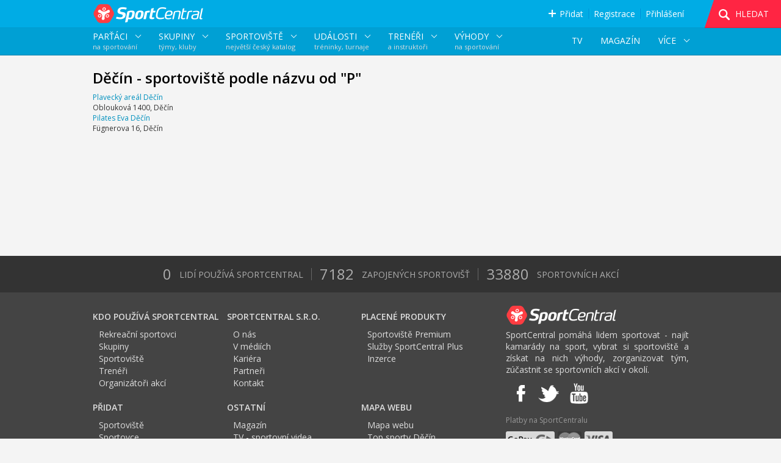

--- FILE ---
content_type: text/html; charset=utf-8
request_url: https://www.sportcentral.cz/sm/venue-details-name/decin-CZ6JBKNBD5/p
body_size: 11037
content:
<!doctype html>
<html xmlns:fb="http://ogp.me/ns/fb#" lang="cs">
<head>
    <meta charset="utf-8">
    <meta http-equiv="content-type" content="text/html; charset=utf-8">
    <meta http-equiv="content-language" content="cs">
    <meta property="og:type" content="website">
    <meta property="og:site_name" content="SportCentral">

    <link rel="apple-touch-icon" sizes="57x57" href="/apple-icon-57x57.png">
    <link rel="apple-touch-icon" sizes="60x60" href="/apple-icon-60x60.png">
    <link rel="apple-touch-icon" sizes="72x72" href="/apple-icon-72x72.png">
    <link rel="apple-touch-icon" sizes="76x76" href="/apple-icon-76x76.png">
    <link rel="apple-touch-icon" sizes="114x114" href="/apple-icon-114x114.png">
    <link rel="apple-touch-icon" sizes="120x120" href="/apple-icon-120x120.png">
    <link rel="apple-touch-icon" sizes="144x144" href="/apple-icon-144x144.png">
    <link rel="apple-touch-icon" sizes="152x152" href="/apple-icon-152x152.png">
    <link rel="apple-touch-icon" sizes="180x180" href="/apple-icon-180x180.png">
    <link rel="icon" type="image/png" sizes="192x192" href="/android-icon-192x192.png">
    <link rel="icon" type="image/png" sizes="32x32" href="/favicon-32x32.png">
    <link rel="icon" type="image/png" sizes="96x96" href="/favicon-96x96.png">
    <link rel="icon" type="image/png" sizes="16x16" href="/favicon-16x16.png">
    <link rel="manifest" href="/manifest.json">
    <meta name="msapplication-TileColor" content="#ffffff">
    <meta name="msapplication-TileImage" content="/ms-icon-144x144.png">
    <meta name="theme-color" content="#00ADE5">

    <link rel="stylesheet" type="text/css" href="/assets/jquery-ui-full.2lqmcjn86x.css" /><link rel="stylesheet" type="text/css" href="/assets/legacy-content.5kg54u26jo.css" /><link rel="stylesheet" type="text/css" href="/assets/layout-new.e9can7xvv5.css" /><script type="text/javascript" src="/assets/jquery.ejypifxxzx.js" ></script><script type="text/javascript" src="/assets/jquery-ui-full.2lqmcjn86x.js" ></script><script type="text/javascript" src="/assets/legacy-content.5kg54u26jo.js" ></script><script type="text/javascript" src="/assets/app.bqtuttojjm.js" ></script><script type="text/javascript" src="/assets/layout-new.e9can7xvv5.js" ></script>
    <script type='text/javascript'>
        App.init({"lang": "cs", "debugMode": false, "internationalVersion": false, "basePath": ""});
    </script>



<title>Sportovní zařízení Děčín od "P" | SportCentral</title>
<meta property="og:title" content="Sportovní zařízení Děčín od &quot;P&quot; | SportCentral" />
<meta name="keywords" content="Děčín, sportovní zařízení, sportoviště, podle abecedy" />
<meta property="og:image" content="https://www.sportcentral.cz/images/social/og_social_network_cs.png" />
<meta name="description" content="SportCentral pomáhá lidem a týmům se sportováním - najít kamarády na sport, vybrat nejlepší sportoviště, zorganizovat tým nebo uspořádat sportovní akci." />
<meta property="og:description" content="SportCentral pomáhá lidem a týmům se sportováním - najít kamarády na sport, vybrat nejlepší sportoviště, zorganizovat tým nebo uspořádat sportovní akci." />

<style>
    @import url(//fonts.googleapis.com/css?family=Open+Sans:300,400italic,400,600&subset=latin,latin-ext); 
</style>

<style>
    .mobile { display: none;}
    html { height:100%;}
    body {
        background: #F4F4F4;font-size: 14px;color: #333;
        font-family: Arial, Helvetica, sans-serif;
        font-weight:400;padding:0;margin:0;position: relative;height:100%;
    }
    input { font-family: 'Open Sans', Arial, Helvetica, sans-serif;}
    .hidden { visibility:hidden; }
    .displayNone, .dn { display: none; }    
    #wrapper { min-height:100%;position:relative;}
    .position-wrapper {
        width:977px;
        margin:0 auto;
    }   
    @media (min-device-width: 1000px), (min-device-height: 1000px) and (orientation:landscape) { 
        body { font-family: 'Open Sans', Arial, Helvetica, sans-serif; background: #F4F4F4;min-width:1000px;}
    }
</style>

    <style>
        @media (max-device-width: 900px) and (orientation:portrait), (max-device-width: 765px)  { 
            .mobile { display: block;}
            .desktop { display: none;}
            .position-wrapper { width: auto; margin: 0em 1.0em;}
            .page-spacer { height: 1em;}
            .page-content { padding-bottom:0em;}
            .box { box-shadow: none;border: 1px solid #ddd;margin: 0em;margin-bottom: 1em;}
            .layout-2col-small-small { width: 100%;margin: 0em;}
            .layout-2col-small-small .col1,
            .layout-2col-small-small .col2,
            .layout-1col-small { float: none;width: auto;margin: auto;max-width: 350px; min-width: 150px;}
            .layout-2col-small-small .col2 { margin-top: 0.5em;}
            .layout-2col-big-small { width: auto;margin: 0em 0.5em;}
            .layout-2col-big-small .col1 { float: none;width: auto;margin: auto;max-width: 615px; min-width: 150px;}
            .layout-2col-big-small .col2 { float: none;width: auto;margin: auto;max-width: 350px; min-width: 150px;}
            .layout-1col-big { width: auto;margin: 0em 0.5em; }
            .dialog { position:absolute; top:0; margin-top: 0.5em !important; }
        }
    </style>
    <meta name="viewport" content="width=device-width">
<script>
(function (i, s, o, g, r, a, m) {
i['GoogleAnalyticsObject'] = r;
i[r] = i[r] || function () {
    (i[r].q = i[r].q || []).push(arguments);
}, i[r].l = 1 * new Date();
a = s.createElement(o), m = s.getElementsByTagName(o)[0];
a.async = 1;
a.src = g;
m.parentNode.insertBefore(a, m);
})(window, document, 'script', '//www.google-analytics.com/analytics.js', 'ga');
ga('create', "UA-29796449-1", 'auto');
ga('send', 'pageview');
</script>
<script>
!function (f, b, e, v, n, t, s) {
if (f.fbq) return;
n = f.fbq = function () {
    n.callMethod ? n.callMethod.apply(n, arguments) : n.queue.push(arguments);
};
if (!f._fbq) f._fbq = n;
n.push = n;
n.loaded = !0;
n.version = '2.0';
n.queue = [];
t = b.createElement(e);
t.async = !0;
t.src = v;
s = b.getElementsByTagName(e)[0];
s.parentNode.insertBefore(t, s);
}(window, document, 'script', 'https://connect.facebook.net/en_US/fbevents.js');
fbq('init', '576335359212628');
fbq('track', "PageView");
</script>
<script src="/js/showads.js"></script>
<script type="text/javascript">
        function persoo(a) {
    
        }
</script>


    <link rel="canonical" href="https://www.sportcentral.cz/sm/venue-details-name/decin-CZ6JBKNBD5/p">

    <link rel="alternate" hreflang="en" href="https://www.sportcentral.cz/sm/venue-details-name/decin-CZ6JBKNBD5/p?lang=en">
    <link rel="alternate" hreflang="de" href="https://www.sportcentral.cz/sm/venue-details-name/decin-CZ6JBKNBD5/p?lang=de">





</head>

    <body>  
        <div id="overlay" class="overlay" style="display:none;"></div>
        <div id="yt-video-popup"><div class="content"></div><a class="close">ZAVŘÍT</a></div>
            <script type="text/javascript">App.preparePage("Sitemap","venues",{});</script>
        <div id="web-body" class="page page-Sitemap">
<div id="fb-root"></div>
<div id="header-spacer" ></div>
<header>
<div id="component-header" class="component component-Header"><div class="component-inner ">

<div id="header-mobile" class="mobile ">
    <a id="mobile-menu-trigger">
        &equiv;
    </a>
    <a href="/" title="SportCentral">
            <div class="sc-logo"></div>
    </a> 
</div>

<div class="header-wrapper desktop ">

    <div id="header" class="logged-out">
        <div id="header-wrapper">

            <div class="position-wrapper">

                    <div id="logo" > 
                        <a href="/" title="SportCentral">
                            <div class="sc-logo"></div>
                        </a> 
                    </div>

                <div class="fr">


                    <div class="slidetrigger menu-add track-ref-content" data-ref="header">
                            <a class="slidetrigger-link"><i class="icon"></i> 
Přidat                            </a>
                        <div class="slidecontent module-list">
                            <a class="module mvenue track-ref" href="/add/venue"><i></i> SPORTOVIŠTĚ</a>
                            <a class="module mathlet track-ref" href="/add/user"><i></i> SPORTOVCE</a>
                            <a class="module mteam track-ref" href="/add/group"><i></i> SKUPINU</a>
                            <a class="module mcoach track-ref" href="/add/trainer"><i></i> TRENÉRA</a>
                            <a class="module mevent track-ref" href="/add/event"><i></i> UDÁLOST</a>
                        </div>
                    </div>

                    <div class="header-divider"></div>

                    <div id="menu-user">
                            <div class="user-login-links">
                                <div class="slidetrigger">
                                    <a href="/add/user" data-ref="header" class="slidetrigger-link track-ref" >Registrace</a>
                                </div>
                                <div class="header-divider"></div>
                                <div class="slidetrigger">
                                    <a id="login-link" href="/sign/in?returnUrl=%2Fsm%2Fvenue-details-name%2Fdecin-CZ6JBKNBD5%2Fp" rel="nofollow" class="slidetrigger-link">Přihlášení</a>
                                </div>
                            </div>


                        <div id="header-search-menu-small" class="slidetrigger menu-search-icon header-search-trigger js-search-trigger">
                        </div>  
                        <div class="clr"></div>
                    </div>
                </div>

            </div>

            <div id="header-search-menu">

                <div id="menu-search" class="js-search-trigger">
                    <span id="header-search-triangle"></span>
                    <span id="header-search-triangle-bot"></span>
                    <i class="glass"></i>
                    <i class="handle"></i>
                    <a id="menu-search-trigger" class="closed header-search-trigger">
                        <span id="menu-search-search">HLEDAT</span>
                        <span id="menu-search-close">ZAVŘÍT</span>
                    </a>
                </div>

                <div class="clr"></div>
            </div>

            <div class="clr"></div>
        </div>
    </div>


    <div id="menu-search-panel">
        <form action="/sm/venue-details-name/decin-CZ6JBKNBD5/p" method="post" id="frm-header-searchForm" class="ajax header-search-form">
            <div id="menu-search-type-select">
                <ul id="menu-search-active" >
                </ul>
                <ul id="menu-search-types" data-default="venue">
                    <li class="search-venue" data-type="venue"><a><em><i></i></em>NAJÍT SPORTOVIŠTĚ <i class="arrow"></i></a></li>
                    <li class="search-user" data-type="user"><a><em><i></i></em>NAJÍT SPORTOVCE <i class="arrow"></i></a></li>
                    <li class="search-team" data-type="team"><a><em><i></i></em>NAJÍT SKUPINY <i class="arrow"></i></a></li>
                    <li class="search-event" data-type="event"><a><em><i></i></em>NAJÍT UDÁLOSTI <i class="arrow"></i></a></li>
                    <li class="search-sale search-discount" data-type="discount"><a><em><i></i></em>NAJÍT SLEVY A VÝHODY <i class="arrow"></i></a></li>
                    <li class="search-coach search-trainer" data-type="trainer"><a><em><i></i></em>NAJÍT TRENÉRY <i class="arrow"></i></a></li>
                </ul>
            </div>
<div id="snippet-header-form-errors">                <div>
                </div>
</div>            <div id="menu-search-values">
                <div class="search-autocomplete-container">
                    <input type="text" name="sport" placeholder="SPORT" id="frm-header-searchForm-sport" class="search-sport">
                    <div class="search-autocomplete">
                        <div class="suggestions">
                        </div>
                    </div>
                </div>
                <div>
                <input type="text" name="location" placeholder="MĚSTO" id="frm-header-searchForm-location" class="search-location">
                </div>
                <input type="text" name="name" placeholder="NÁZEV" data-placeholder="NÁZEV" data-alt-placeholder="JMÉNO" id="frm-header-searchForm-name" class="search-name">
                <input type="submit" name="_submit" value="HLEDAT">
            </div>
            <input type="hidden" name="type" value="" class="search-type">
            <input type="hidden" name="geo_code_obj" value="" class="geo-code">
        <input type="hidden" name="do" value="header-searchForm-submit"></form>

    </div>

<div class="js-component" 
     data-component="mega-menu" 
     data-suggest-sports-url="/sm/venue-details-name/decin-CZ6JBKNBD5/p?header-term=_term_&amp;do=header-suggestSports">

    <div class="mega-menu">
        <div class="position-wrapper">

            <div class="b fi gt" data-type="users">
                <div class="l1">PARŤÁCI <div class="h"></div></div>
                <div class="l2">na sportování</div>
            </div>

            <div class="b gt"  data-type="groups">
                <div class="l1">SKUPINY <div class="h"></div></div>
                <div class="l2">týmy, kluby</div>
            </div>

            <div class="b gt" data-type="venues" id="mega-menu-venues">
                <div class="l1">SPORTOVIŠTĚ <div class="h"></div></div>
                <div class="l2">největší český katalog</div>
            </div>

            <div class="b gt" data-type="events">
                <div class="l1">UDÁLOSTI <div class="h"></div></div>
                <div class="l2">tréninky, turnaje</div>
            </div>

            <div class="b gt"  data-type="trainers">
                <div class="l1">TRENÉŘI <div class="h"></div></div>
                <div class="l2">a instruktoři</div>
            </div>

                <div class="b m deals-menu" data-type="deals">
                    <div class="l1">VÝHODY <div class="h"></div></div>
                    <div class="l2">na sportování</div>
                    <div class="p">
                        <a class="dl" href="/slevy/">Česká republika</a>
                        <a class="dl" href="/slevy/sporty/praha/">Praha</a>
                        <a class="dl" href="/slevy/sporty/brno/">Brno</a>
                        <a class="dl" href="/slevy/sporty/plzen/">Plzeň</a>
                    </div>
                </div>

                <div class="b r m la sec-menu-more" onclick="App.trackEvent('horizontal-category-submenu', 'more-click');">
                    <div class="l">VÍCE <div class="h"></div></div>
                    <div class="p">
                        <a onclick="App.trackEvent('horizontal-category-submenu', 'info-about-click');" href="/informace">O Sportcentralu</a>     
                        <a>Co děláme pro:</a>  
                        <a onclick="App.trackEvent('horizontal-category-submenu', 'info-sportsmen-click');"  class="second" href="/funkce/sportovci"  >Rekreační sportovci</a>
                        <a onclick="App.trackEvent('horizontal-category-submenu', 'info-teams-click');"      class="second" href="/funkce/tymy"      >Skupiny</a>
                        <a onclick="App.trackEvent('horizontal-category-submenu', 'info-venues-click');"     class="second" href="/funkce/sportoviste"     >Sportoviště</a>
                        <a onclick="App.trackEvent('horizontal-category-submenu', 'info-trainers-click');"   class="second" href="/funkce/treneri"  >Trenéři</a>
                        <a onclick="App.trackEvent('horizontal-category-submenu', 'info-organizers-click');" class="second" href="/funkce/organizatori">Organizátoři akcí</a>
                        <a onclick="App.trackEvent('horizontal-category-submenu', 'info-contact-click');"                   href="/kontakt">Kontakt</a>
                    </div>
                </div>

                    <div class="b n r" onclick="App.trackEvent('horizontal-category-submenu', 'articles-click');">
                        <a class="l" onclick="App.trackEvent('horizontal-category-submenu', 'articles-click');"  
                           href="/magazin" class="">
MAGAZÍN                        </a>
                    </div>

                    <div class="b n r" onclick="App.trackEvent('horizontal-category-submenu', 'tv-click');">
                        <a class="l" onclick="App.trackEvent('horizontal-category-submenu', 'tv-click');"  
                           href="/tv" class="">
TV                        </a>
                    </div>



            <div class="clr"></div>
        </div>
    </div>
    <div class="mega-menu-popup-wrapper">
        <div class="mega-menu-popup"  >
            <div class="position-wrapper">
                <div class="top-margin"></div>

                <div class="type-cond type-venues type-users type-events">
                    <form action="/sm/venue-details-name/decin-CZ6JBKNBD5/p" method="post" id="frm-header-searchFormMegaMenu">
                        <div class="input-area">
                            <div class="a1">
                                <input type="text" name="location" placeholder="MĚSTO" id="frm-header-searchFormMegaMenu-location" class="mega-menu-search-location">
                                <input type="hidden" name="type" value="" class="search-type">
                                <input type="hidden" name="geo_code_obj" value="" class="geo-code mega-menu-search-geo-code">
                                <div class="ic"></div>
                            </div>
                            <div class="a2">
                                <input type="text" name="sport" placeholder="SPORT" id="frm-header-searchFormMegaMenu-sport" class="search-sport">
                                <div class="ic"></div>
                            </div>
                            <div class="b search-btn">
                                <i></i>
                            </div>
                            <div class="clr">

                            </div>
                        </div>
                    <input type="hidden" name="do" value="header-searchFormMegaMenu-submit"></form>

                </div>                
                    <div class="fav-items">
                        <div class="label">Oblíbená města</div>
                            <div class="items type-cond type-venues">
                            </div>
                            <div class="items type-cond type-users">
                            </div>
                            <div class="items type-cond type-groups">
                            </div>
                            <div class="items type-cond type-trainers">
                            </div>
                            <div class="items type-cond type-events">
                            </div>
                        <div class="clr"></div>
                    </div>
                    <div class="fav-items wide">
                        <div class="label">Oblíbené sporty</div>
                            <div class="items type-cond type-venues">
                                        <a data-type="venues" class="sport-f">Fitness</a>
                                        <a data-type="venues" class="sport-f">Plavání</a>
                                        <a data-type="venues" class="sport-f">Jóga</a>
                                        <a data-type="venues" class="sport-f">Tenis</a>
                                        <a data-type="venues" class="sport-f">Squash</a>
                                        <a data-type="venues" class="sport-f">Badminton</a>
                                        <a data-type="venues" class="sport-f">Volejbal</a>
                                        <a data-type="venues" class="sport-f">Pilates</a>
                                        <a data-type="venues" class="sport-f">Bowling</a>
                            </div>
                            <div class="items type-cond type-users">
                                        <a data-type="users" class="sport-f">Fitness</a>
                                        <a data-type="users" class="sport-f">Běh</a>
                                        <a data-type="users" class="sport-f">Cyklistika</a>
                                        <a data-type="users" class="sport-f">Tenis</a>
                                        <a data-type="users" class="sport-f">Squash</a>
                                        <a data-type="users" class="sport-f">Badminton</a>
                                        <a data-type="users" class="sport-f">Volejbal</a>
                                        <a data-type="users" class="sport-f">Jóga</a>
                                        <a data-type="users" class="sport-f">Fotbal</a>
                            </div>
                            <div class="items type-cond type-groups">
                                        <a data-type="groups" class="sport-f2">Fotbal</a>
                                        <a data-type="groups" class="sport-f2">Florbal</a>
                                        <a data-type="groups" class="sport-f2">Volejbal</a>
                                        <a data-type="groups" class="sport-f2">Futsal</a>
                                        <a data-type="groups" class="sport-f2">Běh</a>
                                        <a data-type="groups" class="sport-f2">Cyklistika</a>
                                        <a data-type="groups" class="sport-f2">Tenis</a>
                                        <a data-type="groups" class="sport-f2">Házená</a>
                                        <a data-type="groups" class="sport-f2">Stolní tenis</a>
                                        <a data-type="groups" class="sport-f2">Hokej</a>
                                        <a data-type="groups" class="sport-f2">Frisbee</a>
                                        <a data-type="groups" class="sport-f2">Karate</a>
                            </div>
                            <div class="items type-cond type-trainers">
                                        <a data-type="trainers" class="sport-f2">Fitness</a>
                                        <a data-type="trainers" class="sport-f2">TRX</a>
                                        <a data-type="trainers" class="sport-f2">Tenis</a>
                                        <a data-type="trainers" class="sport-f2">Kruhový trénink</a>
                                        <a data-type="trainers" class="sport-f2">Plavání</a>
                                        <a data-type="trainers" class="sport-f2">Pilates</a>
                                        <a data-type="trainers" class="sport-f2">Kondiční cvičení</a>
                                        <a data-type="trainers" class="sport-f2">Sebeobrana</a>
                                        <a data-type="trainers" class="sport-f2">Běh</a>
                                        <a data-type="trainers" class="sport-f2">Pole Dance</a>
                                        <a data-type="trainers" class="sport-f2">Zdravotní cvičení</a>
                                        <a data-type="trainers" class="sport-f2">Jóga</a>
                            </div>
                            <div class="items type-cond type-events">
                                        <a data-type="events" class="sport-f">Cvičení</a>
                                        <a data-type="events" class="sport-f">Fotbal</a>
                                        <a data-type="events" class="sport-f">Běh</a>
                                        <a data-type="events" class="sport-f">Florbal</a>
                                        <a data-type="events" class="sport-f">Hokej</a>
                                        <a data-type="events" class="sport-f">Tanec</a>
                                        <a data-type="events" class="sport-f">Futsal</a>
                                        <a data-type="events" class="sport-f">Kruhový trénink</a>
                                        <a data-type="events" class="sport-f">Volejbal</a>
                            </div>
                        <div class="clr"></div>
                    </div>

                <div class="clr"></div>
                <div class="right-section-wrapper">
                    <div class="right-section type-cond type-users">
                        <div class="h">23% lidí nemá s kým sportovat</div>
                        <div class="l">Jak ti pomůže SportCentral?</div>
                        <div class="i"><i></i>Prohlédni si, kdo hledá kamarády</div>
                        <div class="i"><i></i>Uveď, koho hledáš ty</div>
                        <div class="i"><i></i>Domluvte se, kdy a kde se potkáte</div>
                        <div class="i"><i></i>Sportujte společně</div>
                        <div class="n">
                                <a data-ref="header" onclick="App.trackEvent('mega-menu', 'users-promo-reg-click');" href="/add/user" class="button track-ref">REGISTRACE</a>
                            <br>
                            <a onclick="App.trackEvent('mega-menu', 'users-promo-info-click');"  href="/static/info-for-sportsmen">Více informací</a>
                        </div>
                    </div>    

                    <div class="right-section type-cond type-groups">
                        <div class="h">Zorganizuj svůj tým nebo partu</div>
                        <div class="l">Jak ti pomůže SportCentral?</div>
                        <div class="i"><i></i>Komunikace mezi členy</div>
                        <div class="i"><i></i>Organizace tréninků, zápasů,...</div>
                        <div class="i"><i></i>Nábor nových členů</div>
                        <div class="i"><i></i>Místo pro fotky, dokumenty,...</div>
                        <div class="n">
                                <a data-ref="header" onclick="App.trackEvent('mega-menu', 'groups-promo-reg-click');" href="/add/user" class="button track-ref">REGISTRACE</a>
                            <br>
                            <a onclick="App.trackEvent('mega-menu', 'groups-promo-info-click');"  href="/funkce/tymy">Více informací</a>
                        </div>
                    </div>         

                    <div class="right-section type-cond type-venues">
                        <div class="h">Rezervace a výběr sportoviště bez námahy?</div>
                        <div class="l">Zkus SportCentral.</div>
                        <div class="i"><i></i>Největší přehled sportovišť v ČR</div>
                        <div class="i"><i></i>Rezervuj svou aktivitu snadno, rychle a zdarma</div>
                        <div class="i"><i></i>Získej slevy a výhody</div>
                        <div class="i"><i></i>Vše zařídíš na jednom místě</div>
                        <div class="n" style="left: 280px">
                                <a data-ref="header" onclick="App.trackEvent('mega-menu', 'venues-promo-reg-click');" href="/add/user" class="button track-ref">REZERVOVAT</a>
                       </div>
                    </div>         

                    <div class="right-section type-cond type-events">
                        <div class="h">Zjisti, co se koná ve tvém okolí</div>
                        <div class="l">Jak ti pomůže SportCentral?</div>
                        <div class="i"><i></i>Vybírej ze stovek sportovních akcí</div>
                        <div class="i"><i></i>Turnaje, závody, tréninky a další</div>
                        <div class="i"><i></i>900 a více sportů</div>
                        <div class="i"><i></i>Zorganizuj i svoji vlastní událost</div>
                        <div class="n">
                                <a data-ref="header" onclick="App.trackEvent('mega-menu', 'events-promo-reg-click');" href="/add/user" class="button track-ref">REGISTRACE</a>
                            <br>
                            <a onclick="App.trackEvent('mega-menu', 'events-promo-info-click');" href="/funkce/organizatori">Více infromací</a>
                        </div>
                    </div>         

                    <div class="right-section type-cond type-trainers">
                        <div class="h">Vyber si svého trenéra</div>
                        <div class="l">Jak ti pomůže SportCentral?</div>
                        <div class="i"><i></i>Sportuj pod zkušeným vedením</div>
                        <div class="i"><i></i>Trenéři, instruktoři, cvičitelé</div>
                        <div class="i"><i></i>Zjisti, s kým cvičí kamarádi</div>
                        <div class="i"><i></i>Objednej se</div>
                        <div class="n">
                                <a data-ref="header" onclick="App.trackEvent('mega-menu', 'trainers-promo-reg-click');" href="/add/trainer" class="button track-ref">REGISTRACE</a>
                            <br>
                            <a onclick="App.trackEvent('mega-menu', 'trainers-promo-info-click');" href="/funkce/treneri">Více informací</a>
                        </div>
                    </div>   

                </div>
            </div>
        </div>

        <div class="position-wrapper">
            <div class="sport-auto-complete">
                <div class="suggestions">
                </div>
            </div>
        </div>

    </div>

</div>

</div>

<div id="mob-menu" class="js-component" data-component="mob-menu">

    <div class="dn">
        <form action="/sm/venue-details-name/decin-CZ6JBKNBD5/p" method="post" id="frm-header-searchFormMobile">
            <input type="text" name="location" placeholder="MĚSTO" id="frm-header-searchFormMobile-location" class="location">
            <input type="hidden" name="type" value="" class="type">
            <input type="hidden" name="geo_code_obj" value="" class="geo-code">
            <input type="text" name="sport" placeholder="SPORT" id="frm-header-searchFormMobile-sport" class="sport">
        <input type="hidden" name="do" value="header-searchFormMobile-submit"></form>

    </div>

    <div class="header">
        <div class="logo"></div>
        <div class="close-btn">
            <span></span>
        </div>
    </div>

    <div class="content">


            <a class="item" href="/sign/in?returnUrl=%2Fsm%2Fvenue-details-name%2Fdecin-CZ6JBKNBD5%2Fp">Přihlásit</a>
            <a class="item" href="/add/user">Registrovat</a>

        <div class="item">
            <div class="h"></div>
Přidat        </div>
        <div class="submenu">
            <a class="item" href="/add/venue"><i></i> Sportoviště</a>
            <a class="item" href="/add/user"><i></i> Sportovce</a>
            <a class="item" href="/add/group"><i></i> Skupinu</a>
            <a class="item" href="/add/trainer"><i></i> Trenéra</a>
            <a class="item" href="/add/event"><i></i> Událost</a>
        </div>

        <a class="item" href="/search/">Hledat</a>


        <hr>

                <div class="item b1" data-type="users">
                    <div class="h"></div>
                    PARŤÁCI<br><small>na sportování</small>
                    
                    
                    
                    
                    
                </div>

                <div class="search-box b1 submenu s-form" data-type="users" data-suggest-sports-url="/deals/bandy/stockholm-county-SEGN7KXJJ6?header-term=_term_&amp;do=header-suggestSports">
                        <div class="form">
                            <input type="text" class="location" placeholder="Město" >
                            <input type="hidden" class="geo-code" >
                            <div class="sugs">
                            </div>
                            <input type="text" class="sport search-sport" placeholder="Sport">
                            <div class="search-autocomplete-container">
                                <div class="sport-auto-complete">
                                    <div class="suggestions">
                                    </div>
                                </div>
                            </div>
                            <div class="sugs">
                                    <a class="sport-f">Fitness</a>, 
                                    <a class="sport-f">Běh</a>, 
                                    <a class="sport-f">Cyklistika</a>, 
                                    <a class="sport-f">Tenis</a>
                            </div>
                            <input class="search-btn" type="submit" value="HLEDAT">
                        </div>
                </div>
                    <div class="pixel-space"></div>
                <div class="item b2" data-type="groups">
                    <div class="h"></div>
                    
                    
                    SKUPINY<br><small>týmy, kluby</small>
                    
                    
                    
                </div>

                <div class="search-box b2 submenu s-simple" data-type="groups" data-suggest-sports-url="/deals/bandy/stockholm-county-SEGN7KXJJ6?header-term=_term_&amp;do=header-suggestSports">
                        <div class="label">Oblíbená města</div>
                        <div class="label">Oblíbené sporty</div>
                            <a class="link sport-f2">Fotbal</a>, 
                            <a class="link sport-f2">Florbal</a>, 
                            <a class="link sport-f2">Volejbal</a>, 
                            <a class="link sport-f2">Futsal</a>
                </div>
                    <div class="pixel-space"></div>
                <div class="item b3" data-type="venues">
                    <div class="h"></div>
                    
                    SPORTOVIŠTĚ<br><small>největší český katalog</small>
                    
                    
                    
                    
                </div>

                <div class="search-box b3 submenu s-form" data-type="venues" data-suggest-sports-url="/deals/bandy/stockholm-county-SEGN7KXJJ6?header-term=_term_&amp;do=header-suggestSports">
                        <div class="form">
                            <input type="text" class="location" placeholder="Město" >
                            <input type="hidden" class="geo-code" >
                            <div class="sugs">
                            </div>
                            <input type="text" class="sport search-sport" placeholder="Sport">
                            <div class="search-autocomplete-container">
                                <div class="sport-auto-complete">
                                    <div class="suggestions">
                                    </div>
                                </div>
                            </div>
                            <div class="sugs">
                                    <a class="sport-f">Fitness</a>, 
                                    <a class="sport-f">Plavání</a>, 
                                    <a class="sport-f">Jóga</a>, 
                                    <a class="sport-f">Tenis</a>
                            </div>
                            <input class="search-btn" type="submit" value="HLEDAT">
                        </div>
                </div>
                    <div class="pixel-space"></div>
                <div class="item b4" data-type="events">
                    <div class="h"></div>
                    
                    
                    
                    
                    UDÁLOSTI<br><small>tréninky, turnaje</small>
                    
                </div>

                <div class="search-box b4 submenu s-form" data-type="events" data-suggest-sports-url="/deals/bandy/stockholm-county-SEGN7KXJJ6?header-term=_term_&amp;do=header-suggestSports">
                        <div class="form">
                            <input type="text" class="location" placeholder="Město" >
                            <input type="hidden" class="geo-code" >
                            <div class="sugs">
                            </div>
                            <input type="text" class="sport search-sport" placeholder="Sport">
                            <div class="search-autocomplete-container">
                                <div class="sport-auto-complete">
                                    <div class="suggestions">
                                    </div>
                                </div>
                            </div>
                            <div class="sugs">
                                    <a class="sport-f">Cvičení</a>, 
                                    <a class="sport-f">Fotbal</a>, 
                                    <a class="sport-f">Běh</a>, 
                                    <a class="sport-f">Florbal</a>
                            </div>
                            <input class="search-btn" type="submit" value="HLEDAT">
                        </div>
                </div>
                    <div class="pixel-space"></div>
                <div class="item b5" data-type="deals">
                    <div class="h"></div>
                    
                    
                    
                    VÝHODY<br><small>na sportování</small>
                    
                    
                </div>

                <div class="search-box b5 submenu s-deals" data-type="deals" data-suggest-sports-url="/deals/bandy/stockholm-county-SEGN7KXJJ6?header-term=_term_&amp;do=header-suggestSports">
                        <a class="dl link" href="/slevy/">Česká republika</a>,
                        <a class="dl link" href="/slevy/sporty/praha/">Praha</a>,
                        <a class="dl link" href="/slevy/sporty/brno/">Brno</a>,
                        <a class="dl link" href="/slevy/sporty/plzen/">Plzeň</a>
                </div>
                    <div class="pixel-space"></div>
                <div class="item b6" data-type="trainers">
                    <div class="h"></div>
                    
                    
                    
                    
                    
                    TRENÉŘI<br><small>a instruktoři</small>
                </div>

                <div class="search-box b6 submenu s-simple" data-type="trainers" data-suggest-sports-url="/deals/bandy/stockholm-county-SEGN7KXJJ6?header-term=_term_&amp;do=header-suggestSports">
                        <div class="label">Oblíbená města</div>
                        <div class="label">Oblíbené sporty</div>
                            <a class="link sport-f2">Fitness</a>, 
                            <a class="link sport-f2">TRX</a>, 
                            <a class="link sport-f2">Tenis</a>, 
                            <a class="link sport-f2">Kruhový trénink</a>
                </div>

        <hr>

        <a class="item" href="/magazin">
MAGAZÍN        </a>

        <a class="item" href="/tv">
TV        </a>

        <a class="item" href="/informace">O nás</a>


        <hr>

        <a class="item" onclick="return App.logout()">
Odhlásit        </a>


        <div style="height: 1em"></div>

    </div>


</div></div></div><script type="text/javascript">App.createComponent({ htmlID:"component-header", uniqueID:"header", snippetPrefix:"snippet-header-"});App.initComponent("header", "Web.Layout.Header",{"suggestSportUrl":"\/sm\/venue-details-name\/decin-CZ6JBKNBD5\/p?header-term=_term_&do=header-suggestSports","showForm":false},{});</script></header>

<div id="page-wrapper">
    <div class="page-content">
<div id="content-wrapper" class="sitemap" itemscope itemtype="http://schema.org/SearchResultsPage"> 
    <div class="position-wrapper">
        <h1>Děčín - sportoviště podle názvu od "P"</h1>
            <div>
                <div>
                    <a href="/sportoviste/detail/plavecky-areal-decin/3398">
                        Plavecký areál Děčín
                    </a>
                </div>
                <div>
                    Oblouková 1400, Děčín
                </div>
            </div>
            <div>
                <div>
                    <a href="/sportoviste/detail/pilates-eva-decin/4304">
                        Pilates Eva Děčín
                    </a>
                </div>
                <div>
                    Fügnerova 16, Děčín
                </div>
            </div>

    </div>
</div>
        <div class="clr"></div>
    </div>


        <footer>
<div id="component-footer" class="component component-Footer"><div class="component-inner "><div id="footer-mobile" class="mobile track-ref-content" data-ref="footer-mobile">

    <a class="section-trigger">O SportCentralu</a>
    <div class="section">
        <a href="/informace">O nás</a>
        <a href="/careers">Kariéra</a>
            <a href="/magazin">Magazín</a>
            <a href="/tv">TV - sportovní videa</a>
            <a href="/forum">Forum</a>
        <a href="/kontakt">Kontakt</a>
    </div>
    <a class="section-trigger">Funkce SportCentralu</a>
    <div class="section">
        <a href="/static/info-for-sportsmen"  >Rekreační sportovci</a>
        <a href="/funkce/tymy"      >Skupiny</a>
        <a href="/funkce/sportoviste"     >Sportoviště</a>
            <a href="/funkce/treneri"  >Trenéři</a>
            <a href="/funkce/organizatori">Organizátoři akcí</a>
    </div>
    <a class="section-trigger">Placené produkty</a>
    <div class="section">
        <a href="/pro/sportoviste"  >Sportoviště Premium</a>
        <a href="/pro/sportcentral-plus"    >Služby SportCentral Plus</a>
        <a href="/inzerce">Inzerce</a>
    </div>
    <a class="section-trigger">Přidat</a>
    <div class="section">
        <a class="track-ref" href="/add/user"   >Sportovce</a>
        <a class="track-ref" href="/add/group"    >Skupinu</a>
        <a class="track-ref" href="/add/venue"  >Sportoviště</a>
        <a class="track-ref" href="/add/trainer">Trenéra</a>
        <a class="track-ref" href="/add/event"  >Událost</a>
    </div>
    <a class="section-trigger">Ostatní</a>
    <div class="section">
            <a title="Sport roku 2014" href="/sport-roku-2014" >Sport roku 2014</a>
        <a href="/map/" title="Sportovní mapa">Sportovní mapa</a>
        <a href="/recommended-sites/czech-republic/top/" title="Partneři">Partneři</a>
        <a href="/podminky-pouziti" title="Podmínky použití">Podmínky použití</a>
    </div>

    <a class="section-trigger">Přepnout jazyk</a>
    <div class="section">
            <a onclick="App.switchLang(&quot;cs&quot;);
                    return false;">CS</a>
            <a onclick="App.switchLang(&quot;en&quot;);
                    return false;">EN</a>
            <a onclick="App.switchLang(&quot;de&quot;);
                    return false;">DE</a>
    </div>
</div>


<div id="footer" class="desktop track-ref-content" data-ref="footer">
    <div id="footer-promo-row">
        <div class="position-wrapper">
            <div class="b">
                <div class="c" id="footer-stats-people">0</div>
                <div class="i">
                    <div class="l">LIDÍ POUŽÍVÁ SPORTCENTRAL</div>
                </div>
            </div>
            <div class="d"></div>
            <div class="b">
                <div class="c">7182</div>
                <div class="i">
                    <div class="l">ZAPOJENÝCH SPORTOVIŠŤ</div>
                </div>
            </div>
            <div class="d"></div>
            <div class="b">
                <div class="c">33880</div>
                <div class="i">
                    <div class="l">SPORTOVNÍCH AKCÍ</div>
                </div>
            </div>
        </div>
    </div>

    <script>
        $('#footer-mobile .section-trigger').click(function () {
            $(this).next().toggleClass('active');
            $(this).toggleClass('active');
        });
        function updateFooterStats() {
            var g = new Date(1721124007000);
            var d = (new Date() - g) / 3600000;
            var val = Math.round(0 + d * 0);
            $('#footer-stats-people').html(val);
        }
        updateFooterStats();
    </script>

    <div id="footer-big">
        <div class="position-wrapper">
            <div class="main-area">

                <div class="block first">
                    <div class="l">
                        KDO POUŽÍVÁ SPORTCENTRAL
                    </div>
                    <div class="c">
                        <a href="/static/info-for-sportsmen" title="Funkce pro sportovce">Rekreační sportovci</a>
                        <a href="/funkce/tymy" title="Funkce pro sportovní skupiny">Skupiny</a>
                        <a href="/funkce/sportoviste" title="Sportoviště">Sportoviště</a>
                            <a href="/funkce/treneri"  >Trenéři</a>
                            <a href="/funkce/organizatori">Organizátoři akcí</a>
                    </div>
                </div>

                <div class="block">
                    <div class="l">
SPORTCENTRAL S.R.O.                    </div>
                    <div class="c">
                        <a href="/informace" title="O nás">O nás</a>
                        <a href="/media"   title="SportCentral v médiích">V médiích</a>
                        <a href="/careers" title="Kariéra">Kariéra</a>
                        <a href="/recommended-sites/czech-republic/top/" title="Partneři">Partneři</a>
                        <a href="/kontakt" title="Kontakt">Kontakt</a>
                    </div>
                </div>

                <div class="block">
                    <div class="l">
                        PLACENÉ PRODUKTY
                    </div>
                    <div class="c">
                        <a href="/pro/sportoviste" title="Marketingové nástroje pro sportoviště">Sportoviště Premium</a>
                        <a href="/pro/sportcentral-plus" title="Marketingové a IT služby na zakázku">Služby SportCentral Plus</a>
                        <a href="/inzerce" title="Inzerce na sportovním portálu">Inzerce</a>
                    </div>
                </div>

                <div class="clr"></div>

                <div class="block first">
                    <div class="l">
                        PŘIDAT
                    </div>
                    <div class="c">
                        <a class="track-ref" href="/add/venue" title="Sportoviště">Sportoviště</a>
                        <a class="track-ref" href="/add/user" title="Sportovce">Sportovce</a>
                        <a class="track-ref" href="/add/group" title="Skupinu">Skupinu</a>
                        <a class="track-ref" href="/add/trainer" title="Trenér">Trenéra</a>                       
                        <a class="track-ref" href="/add/event" title="Událost">Událost</a>
                    </div>
                </div>

                <div class="block">
                    <div class="l">
OSTATNÍ                    </div>
                    <div class="c">

                            <a href="/magazin" title="Magazín">Magazín</a>
                            <a href="/tv" title="Internetová sportovní televize">TV - sportovní videa</a>
                            <a title="Anketa Sport roku 2014" href="/sport-roku-2014" >Anketa Sport roku</a>



                        <a href="/map/" title="Sportovní mapa">Sportovní mapa</a>

                    </div>
                </div>

                <div class="block">
                    <div class="l">
MAPA WEBU                    </div>
                    <div class="c">
                        <a href="/mapa-stranek" title="Mapa webu - katalog sportovišť">
                            Mapa webu
                        </a>
                            <a href="/sm/venue-lists-top-sports/decin-CZ6JBKNBD5">
                                Top sporty Děčín
                            </a>
                    </div>
                </div>

                <div class="clr"></div>

            </div>
            <div class="right-column">
                <div class="sc-logo"></div>
                <p>
SportCentral pomáhá lidem sportovat - najít kamarády na sport, vybrat si sportoviště a získat na nich výhody, zorganizovat tým, zúčastnit se sportovních akcí v okolí.                </p>
                <div>
                    <a onclick="App.trackEvent(['_trackEvent', 'socialni-site-v-paticce', 'facebook']);" href="https://www.facebook.com/SportCentralCZ"     class="s fb" target="_blank" title="Facebook SportCentral"></a>
                    <a onclick="App.trackEvent(['_trackEvent', 'socialni-site-v-paticce', 'twitter']);" href="https://twitter.com/SportCentralCZ"          class="s tw" target="_blank" title="Twitter SportCentral"></a>
                    <a onclick="App.trackEvent(['_trackEvent', 'socialni-site-v-paticce', 'youtube']);" href="https://www.youtube.com/user/SportCentralCZ"  class="s yt" target="_blank" title="Youtube SportCentral"></a>
                    <div class="clr"></div>
                </div>


                <div class="lab">
Platby na SportCentralu                </div>

                <div class="logos">
                    <img src="/images/footer/payment.png">                        
                    <div class="clr"></div>
                </div>

                <div class="lab">
Jazyk                </div>

                <div class="la">
                    <script>
                        function lang_select_changed() {
                            var selectBox = document.getElementById('lang_select');
                            var selectedValue = selectBox.options[selectBox.selectedIndex].value;
                            App.switchLang(selectedValue);
                        }
                    </script>
                    <select id="lang_select" onchange="lang_select_changed()">
                            <option value="cs" selected>Česky</option>
                            <option value="en" >English</option>
                            <option value="de" >Deutsch</option>
                    </select>
                </div>

            </div>
            <div class="clr"></div>
        </div>
    </div>


    <div id="footer-secondary">
        <div class="position-wrapper">

            <div id="footer-seo-row">
                <div>
                            <div class="footer-seo-row">
                                <div class="first">
                                    <a href="/sportoviste/sporty/decin/?page=4&amp;mapBounds=-42.24936747444025%2C-43.52063749999999%2C60.4433286037143%2C79.52623749999998">
                                        Sportoviště Děčín:
                                    </a>
                                </div>
                                    <div>
                                        <a href="/sm/venue-details-name/decin-CZ6JBKNBD5/a">
                                            <span>A</span>
                                        </a>
                                    </div>
                                    <div>
                                        <a href="/sm/venue-details-name/decin-CZ6JBKNBD5/b">
                                            <span>B</span>
                                        </a>
                                    </div>
                                    <div>
                                        <a href="/sm/venue-details-name/decin-CZ6JBKNBD5/c">
                                            <span>C</span>
                                        </a>
                                    </div>
                                    <div>
                                        <a href="/sm/venue-details-name/decin-CZ6JBKNBD5/d">
                                            <span>D</span>
                                        </a>
                                    </div>
                                    <div>
                                        <a href="/sm/venue-details-name/decin-CZ6JBKNBD5/e">
                                            <span>E</span>
                                        </a>
                                    </div>
                                    <div>
                                        <a href="/sm/venue-details-name/decin-CZ6JBKNBD5/f">
                                            <span>F</span>
                                        </a>
                                    </div>
                                    <div>
                                        <a href="/sm/venue-details-name/decin-CZ6JBKNBD5/g">
                                            <span>G</span>
                                        </a>
                                    </div>
                                    <div>
                                        <a href="/sm/venue-details-name/decin-CZ6JBKNBD5/h">
                                            <span>H</span>
                                        </a>
                                    </div>
                                    <div>
                                            <span>I</span>
                                    </div>
                                    <div>
                                            <span>J</span>
                                    </div>
                                    <div>
                                            <span>K</span>
                                    </div>
                                    <div>
                                            <span>L</span>
                                    </div>
                                    <div>
                                        <a href="/sm/venue-details-name/decin-CZ6JBKNBD5/m">
                                            <span>M</span>
                                        </a>
                                    </div>
                                    <div>
                                            <span>N</span>
                                    </div>
                                    <div>
                                        <a href="/sm/venue-details-name/decin-CZ6JBKNBD5/o">
                                            <span>O</span>
                                        </a>
                                    </div>
                                    <div>
                                        <a href="/sm/venue-details-name/decin-CZ6JBKNBD5/p">
                                            <span>P</span>
                                        </a>
                                    </div>
                                    <div>
                                            <span>Q</span>
                                    </div>
                                    <div>
                                        <a href="/sm/venue-details-name/decin-CZ6JBKNBD5/r">
                                            <span>R</span>
                                        </a>
                                    </div>
                                    <div>
                                        <a href="/sm/venue-details-name/decin-CZ6JBKNBD5/s">
                                            <span>S</span>
                                        </a>
                                    </div>
                                    <div>
                                        <a href="/sm/venue-details-name/decin-CZ6JBKNBD5/t">
                                            <span>T</span>
                                        </a>
                                    </div>
                                    <div>
                                            <span>U</span>
                                    </div>
                                    <div>
                                        <a href="/sm/venue-details-name/decin-CZ6JBKNBD5/v">
                                            <span>V</span>
                                        </a>
                                    </div>
                                    <div>
                                            <span>W</span>
                                    </div>
                                    <div>
                                            <span>X</span>
                                    </div>
                                    <div>
                                            <span>Y</span>
                                    </div>
                                    <div>
                                        <a href="/sm/venue-details-name/decin-CZ6JBKNBD5/z">
                                            <span>Z</span>
                                        </a>
                                    </div>
                                <div class="clr"></div>
                            </div>
                </div>
            </div>       

            <div class="clr"></div>

            <div class="links">
                <div class="position-wrapper"> 
                        <a class="footer-seo-link" title="Cvičení, Posilovny, Fitness centra" href="/sportoviste/fitness/decin/?mapBounds=-42.24936747444025%2C-43.52063749999999%2C60.4433286037143%2C79.52623749999998">Fitness Děčín</a>
                        <a class="footer-seo-link" title="Squashová hřiště a kurty" href="/sportoviste/squash/decin/?mapBounds=-42.24936747444025%2C-43.52063749999999%2C60.4433286037143%2C79.52623749999998">Squash</a>
                        <a class="footer-seo-link" title="Bowlingové dráhy a centra" href="/sportoviste/bowling/decin/?mapBounds=-42.24936747444025%2C-43.52063749999999%2C60.4433286037143%2C79.52623749999998">Bowling</a>
                        <a class="footer-seo-link" title="Spinning sály" href="/sportoviste/spinning/decin/?mapBounds=-42.24936747444025%2C-43.52063749999999%2C60.4433286037143%2C79.52623749999998">Spinning</a>
                        <a class="footer-seo-link" title="Tenisové haly, hřiště a kurty" href="/sportoviste/tenis/decin/?mapBounds=-42.24936747444025%2C-43.52063749999999%2C60.4433286037143%2C79.52623749999998">Tenis v Děčíně</a>
                        <a class="footer-seo-link" title="Cvičení, kurzy a školy jógy" href="/sportoviste/joga/decin/?mapBounds=-42.24936747444025%2C-43.52063749999999%2C60.4433286037143%2C79.52623749999998">Jóga</a>
                        <a class="footer-seo-link" title="Cvičení pro nastávající maminky Děčín" href="/sportoviste/cviceni-pro-tehotne/decin/?mapBounds=-42.24936747444025%2C-43.52063749999999%2C60.4433286037143%2C79.52623749999998">Cvičení pro těhotné</a>
                        <a class="footer-seo-link" title="Cvičení pro všechny, Pohybové aktivity" href="/sportoviste/cviceni/decin/?mapBounds=-42.24936747444025%2C-43.52063749999999%2C60.4433286037143%2C79.52623749999998">Cvičení</a>
                        <a class="footer-seo-link" title="Cvičení a posilování s TRX" href="/sportoviste/trx/decin/?mapBounds=-42.24936747444025%2C-43.52063749999999%2C60.4433286037143%2C79.52623749999998">TRX Děčín</a>
                        <a class="footer-seo-link" title="Badmintonová hřiště a kurty" href="/sportoviste/badminton/decin/?mapBounds=-42.24936747444025%2C-43.52063749999999%2C60.4433286037143%2C79.52623749999998">Badminton</a>
                        <a class="footer-seo-link" title="Kondiční cvičení, Fitness, Fitbox trénink" href="/sportoviste/fitbox/decin/?mapBounds=-42.24936747444025%2C-43.52063749999999%2C60.4433286037143%2C79.52623749999998">Fitbox</a>
                        <a class="footer-seo-link" title="Cvičení a lekce Pilates" href="/sportoviste/pilates/decin/?mapBounds=-42.24936747444025%2C-43.52063749999999%2C60.4433286037143%2C79.52623749999998">Pilates</a>
                        <a class="footer-seo-link" title="Brusle" href="/sportoviste/brusleni/decin/?mapBounds=-42.24936747444025%2C-43.52063749999999%2C60.4433286037143%2C79.52623749999998">Bruslení</a>
                        <a class="footer-seo-link" title="Kurzy, lekce a výuka Pole Dance" href="/sportoviste/pole-dance/decin/?mapBounds=-42.24936747444025%2C-43.52063749999999%2C60.4433286037143%2C79.52623749999998">Pole Dance  Děčín</a>
                        <a class="footer-seo-link" title="Kondiční cvičení, Posilování" href="/sportoviste/crossfit/decin/?mapBounds=-42.24936747444025%2C-43.52063749999999%2C60.4433286037143%2C79.52623749999998">CrossFit</a>
                        <a class="footer-seo-link" title="Cvičení a lekce Bikram jógy" href="/sportoviste/bikram-joga/decin/?mapBounds=-42.24936747444025%2C-43.52063749999999%2C60.4433286037143%2C79.52623749999998">Bikram jóga</a>
                        <a class="footer-seo-link" title="Herny a venkovní hřiště pro Stolní tenis" href="/sportoviste/stolni-tenis/decin/?mapBounds=-42.24936747444025%2C-43.52063749999999%2C60.4433286037143%2C79.52623749999998">Stolní tenis</a>
                        <a class="footer-seo-link" title="Kardio cvičení, Fitness, Posilování" href="/sportoviste/kruhovy-trenink/decin/?mapBounds=-42.24936747444025%2C-43.52063749999999%2C60.4433286037143%2C79.52623749999998">Kruhový trénink</a>
                        <a class="footer-seo-link" title="Vířivky, Wellness Děčín" href="/sportoviste/whirlpool/decin/?mapBounds=-42.24936747444025%2C-43.52063749999999%2C60.4433286037143%2C79.52623749999998">Whirlpool</a>
                        <a class="footer-seo-link" title="Saunování, Wellness" href="/sportoviste/sauna/decin/?mapBounds=-42.24936747444025%2C-43.52063749999999%2C60.4433286037143%2C79.52623749999998">Sauna</a>
                </div>
            </div>
        </div>
    </div>
</div></div></div>        </footer>

</div>

<!--[if lte IE 9]>
<script src="/js/jquery/jquery.placeholder.js"></script>
<script type="text/javascript"> 
    if (!window.console) console = {  log: function() {} };
</script>
<![endif]-->






<script async src="//pagead2.googlesyndication.com/pagead/js/adsbygoogle.js"></script><script>(adsbygoogle = window.adsbygoogle || []).push({ google_ad_client: "ca-pub-7943564713282431", enable_page_level_ads: true });</script>
    <script type="text/javascript">
        var google_conversion_id = 981314678;
        var google_custom_params = window.google_tag_params;
        var google_remarketing_only = true;
        var google_conversion_format = 3;
    </script>
    <div style="display:none">
        <script type="text/javascript" src="//www.googleadservices.com/pagead/conversion.js">
        </script>
    </div>
    <noscript>
    <div style="display:inline;">
        <img height="1" width="1" style="border-style:none;" alt="" src="//googleads.g.doubleclick.net/pagead/viewthroughconversion/981314678/?value=0&amp;guid=ON&amp;script=0">
    </div>
    </noscript>

<div id="vypnisiblokator">
    <div class="position-wrapper">Ahoj, když si u nás vypneš blokování reklam, umožníš poskytovat SportCentral i nadále zdarma. Děkujeme za zvážení :-)<a onclick="$(this).parent().parent().hide()" class="fr">[x]</a></div>
</div>
<script>
    if (window.canRunAds === undefined) {
        var b = document.getElementById('vypnisiblokator');
        if (b) {
            $.ajax("\/ajax\/blokator");
            b.style.display = 'block';
        }
    }
</script>
        </div>
        
            

    <script defer src="https://static.cloudflareinsights.com/beacon.min.js/vcd15cbe7772f49c399c6a5babf22c1241717689176015" integrity="sha512-ZpsOmlRQV6y907TI0dKBHq9Md29nnaEIPlkf84rnaERnq6zvWvPUqr2ft8M1aS28oN72PdrCzSjY4U6VaAw1EQ==" data-cf-beacon='{"version":"2024.11.0","token":"6afe957005b64914940315d392bc94b0","r":1,"server_timing":{"name":{"cfCacheStatus":true,"cfEdge":true,"cfExtPri":true,"cfL4":true,"cfOrigin":true,"cfSpeedBrain":true},"location_startswith":null}}' crossorigin="anonymous"></script>
</body>


</html>

--- FILE ---
content_type: text/html; charset=utf-8
request_url: https://www.google.com/recaptcha/api2/aframe
body_size: 267
content:
<!DOCTYPE HTML><html><head><meta http-equiv="content-type" content="text/html; charset=UTF-8"></head><body><script nonce="rm3MUiPXgc_diHIqKZzOuw">/** Anti-fraud and anti-abuse applications only. See google.com/recaptcha */ try{var clients={'sodar':'https://pagead2.googlesyndication.com/pagead/sodar?'};window.addEventListener("message",function(a){try{if(a.source===window.parent){var b=JSON.parse(a.data);var c=clients[b['id']];if(c){var d=document.createElement('img');d.src=c+b['params']+'&rc='+(localStorage.getItem("rc::a")?sessionStorage.getItem("rc::b"):"");window.document.body.appendChild(d);sessionStorage.setItem("rc::e",parseInt(sessionStorage.getItem("rc::e")||0)+1);localStorage.setItem("rc::h",'1767706757445');}}}catch(b){}});window.parent.postMessage("_grecaptcha_ready", "*");}catch(b){}</script></body></html>

--- FILE ---
content_type: text/css
request_url: https://www.sportcentral.cz/assets/legacy-content.5kg54u26jo.css
body_size: 51665
content:
@charset "utf-8";.button{padding:6px 10px;display:inline-block;margin-right:.8em;font-weight:600;font-size:13px;font-style:normal;text-shadow:none;text-decoration:none!important;cursor:pointer;border:0;-webkit-text-stroke:0}.button.silver{background:#ebebeb url(../images/v2/button-silver.png) repeat-x top;border:1px solid #dbdbdb}.button.white{background:#dbdbdb url(../images/v2/button-white.png) repeat-x top;border:1px solid #dbdbdb}.button.white:hover{background:#f0f0f0 url(../images/v2/button-white-hover.png) repeat-x bottom;border:1px solid #d9d9d9}.button.white:active{background:#d0d0d0 url(../images/v2/button-white-press.png) repeat-x bottom;border:1px solid #d9d9d9}.button.blue{background:#00ace5 url(../images/v2/button-blue.png) repeat-x top}.button.blue:hover{background:#0090bf url(../images/v2/button-blue-hover.png) repeat-x top}.button.blue:active{background:#1b6c81 url(../images/v2/button-blue-press.png) repeat-x top}.button.lightblue{background:#39829d url(../images/v2/button-lightblue.png) repeat-x top;box-shadow:none}.button.lightblue:hover{background:#3b88a5 url(../images/v2/button-lightblue-hover.png) repeat-x top}.button.lightblue:active{background:#32728a url(../images/v2/button-lightblue-press.png) repeat-x top}.button.blue2{background-color:#00ace5;color:white;font-size:14px;padding:7px 10px}.button.blue2:hover{background-color:#0090bf;border-color:#0090bf}.button.blue2:disabled{background-color:gray}.button.sky{background:#e6f1ff url(../images/v2/button-sky.png) repeat-x top;border:1px solid #bbdaff}.button.orange{background:#ea7645 url(../images/v2/button-orange.png) repeat-x top;border:1px solid #e97442}.button.orange:hover{background:#ee9770 url(../images/v2/button-orange-hover.png) repeat-x bottom;border:1px solid #e97442}.button.orange:active,.button.orange.active{background:#ed9771 url(../images/v2/button-orange-press.png) repeat-x top;border:1px solid #e97442}.button.red{background:#c80000 url(../images/v2/button-red.png) repeat-x top;border:1px solid #b20000}.button.fbblue{background:#495ca1 url(../images/v2/button-ofbblue.png) repeat-x top}.button.fbblue i{display:inline-block;width:38px;height:35px;border-right:1px solid #95a5d3;box-shadow:1px 0 1px #20307f;background:url(../images/v2/fbbutton.png) no-repeat center;margin:-6px -10px;margin-right:10px;vertical-align:-6px}.button.detail{background:#d9d9d9 url(../images/v2/button-white.png) repeat-x top;border:1px solid #dbdbdb;line-height:100%;padding:3px;padding-left:8px;margin-right:0;font-size:12px}.button.detail span{display:inline-block;width:17px;height:17px;background:url(../images/v2/button-detail.png) no-repeat top;margin-left:7px;vertical-align:-5px}.button.detail:hover{background:#f0f0f0 url(../images/v2/button-white-hover.png) repeat-x bottom;border:1px solid #d9d9d9}.button.detail:active{background:#d0d0d0 url(../images/v2/button-white-press.png) repeat-x bottom;border:1px solid #d9d9d9}.button.detail:hover span{background-position:bottom}.button.remove{background:#dbdbdb url(../images/v2/button-white.png) repeat-x top;border:1px solid #dbdbdb;line-height:100%;padding:3px;margin-right:0;font-size:12px}.button.remove span{display:inline-block;width:17px;height:17px;background:url(../images/v2/delete-blue.png) no-repeat center;margin-right:3px;vertical-align:-5px}.button.remove:hover{background:#f0f0f0 url(../images/v2/button-white-hover.png) repeat-x bottom;border:1px solid #d9d9d9}.button.remove:active{background:#d0d0d0 url(../images/v2/button-white-press.png) repeat-x bottom;border:1px solid #d9d9d9}.button.back span{background:url(../images/v2/back-arrow.png) no-repeat left;padding-left:25px}.checkbutton{padding:6px 10px;border-radius:5px;display:inline-block;font-weight:600;font-size:13px;font-style:normal;text-shadow:none;text-decoration:none;cursor:pointer;border:0}.checkbutton input{display:none}.checkbutton.lightblue.active{background:#39829d url(../images/v2/button-lightblue.png) repeat-x top}.checkbox-button{background:#fff;box-shadow:inset 0 1px 2px #f4f4f4;border:1px solid #d9d9d9;border-radius:3px;padding:5px;margin-right:7px;line-height:16px;display:inline-block;white-space:nowrap}.checkbox-button input{display:none}.checkbox-button .checkbox{background:#FFF;border:1px solid #d9d9d9;border-radius:3px;width:12px;height:12px;display:inline-block;margin-bottom:-3px;margin-right:5px}.checkbox-button.checked{background:#ddd url(../images/v2/checkbox-bg.png) top repeat-x;border-color:#dcdcdc;font-weight:600}.checkbox-button.checked .checkbox{background:url(../images/v2/checkbox-check.png) no-repeat center}.combo-wrapper{float:left;height:1em;text-align:left!important}.combo-wrapper .combo-select{padding:5px 10px;border-radius:3px;display:inline;display:inline-block;font-size:13px;font-style:normal;text-shadow:none;text-decoration:none;box-shadow:0 1px 0 #bdbdbd;background:#dbdbdb url(../images/v2/button-white.png) repeat-x top;border:1px solid #dbdbdb;width:100%;position:relative;z-index:6}.combo-wrapper .combo-select span.combo-select-text{border:0;background:0;box-shadow:none;color:#000!important;padding:0;margin:0}.combo-wrapper:hover .combo-select{background:#f0f0f0 url(../images/v2/button-white-hover.png) repeat-x bottom;border:1px solid #d9d9d9}.combo-wrapper .combo-select .combo-arrow{background:url(../images/v2/combo-arrow.png) no-repeat top;display:block;float:right;width:15px;height:15px;margin-top:.2em}.combo-wrapper:hover .combo-select .combo-arrow{background-position:bottom}.combo-wrapper .combo-options{background:#f1f1f1;border-bottom-right-radius:5px;border-bottom-left-radius:5px;margin-top:-5px;border:1px solid #dbdbdb;margin-right:-22px;padding-top:5px;display:none;position:relative;z-index:5}.combo-wrapper .combo-options ul{padding:0;margin:0;list-style:none}.combo-wrapper .combo-options ul li{display:block;list-style-image:none;margin-bottom:0}.combo-wrapper .combo-options ul li a{display:block;border-top:1px solid #ddd;padding:8px;color:#39839f!important}.combo-wrapper .combo-options ul li a:hover{background:#f0f0f0 url(../images/v2/button-white-hover.png) repeat-x bottom}.combo-wrapper:hover .combo-options{display:block}.delete{display:inline-block;width:13px;height:13px;background:url(../images/v2/delete.png) no-repeat top;float:right;margin-top:.7em}.delete:hover{background-position:center}.delete:active{background-position:bottom}.close-link,.open-link,.add-link{padding-left:24px;display:inline-block;height:24px;line-height:24px}.add-link{padding-left:35px}.user-rate-body .add-link{margin-left:10px;margin-top:-10px;margin-bottom:10px;padding-left:35px}.close-link{background:url(../images/v2/close.png) no-repeat top left}.open-link,.add-link{background:url(../images/v2/open.png) no-repeat top left}.close-link:hover,.open-link:hover,.add-link:hover{background-position:center left}.close-link:active,.open-link:active,.add-link:active{background-position:bottom left}.delete-row{display:inline-block;width:15px;height:15px;background:url(../images/v2/delete-row.png) no-repeat center;margin-left:10px}.button.add-row{padding-left:3px;padding-top:3px;padding-bottom:3px}.button.add-row i{display:inline-block;width:25px;height:25px;background:url(../images/v2/header-icons.png) -25px 0 no-repeat;vertical-align:-7px;margin-right:3px}.add-column{display:inline-block;padding-left:20px;background:url(../images/v2/add-column.png) left no-repeat;float:right}.sc-edit-menu{position:relative;margin-bottom:1em}.sc-edit-menu:hover .sc-edit-options{display:block}.sc-edit-menu:hover{text-decoration:none}.sc-edit-button{display:block;margin:0;position:relative;z-index:2}.sc-edit-button i{background:url(../images/v2/edit-icon.png) no-repeat;width:25px;height:25px;display:inline-block;margin-right:10px;vertical-align:-8px;z-index:22}.gear .sc-edit-button i{background:url(../images/v2/ikona-nastaveni-uzivatel.png) no-repeat}.sc-edit-button span{display:inline-block;float:right;width:15px;height:15px;margin-left:10px;background:url(../images/v2/search-combo.png) no-repeat -15px 0;margin-top:5px}.sc-edit-options{position:absolute;width:200px;z-index:20;margin-top:0;background:#dedede;display:none}.sc-edit-options ul{margin:0;padding:0;list-style:none}.sc-edit-options ul li{list-style:none;list-style-image:none;margin:0;display:block}.gear .sc-edit-options ul li{height:30px}.two-block .sc-edit-options{width:348px}.two-block .sc-edit-options ul li{width:50%;float:left}.sc-edit-options ul li a{display:block;background:#ebebeb url(../images/v2/edit-menu-bg.png) repeat-x top;border:1px solid #dbdbdb;margin-top:0;font-size:13px;color:#39839f}.two-block .sc-edit-options ul li a{padding:13px 10px}.sc-edit-options ul li a:hover{background:#dbdbdb url(../images/v2/button-white.png) repeat-x top}.button.yes,.button.no,.button.confirm{padding-left:5px}.button.yes i,.button.no i,.button.confirm i{background:url(../images/v2/poll-icons.png) no-repeat;display:inline-block;width:20px;height:20px;margin-right:5px;vertical-align:-5px}.button.yes i{background-position:0 0}.button.no i{background-position:-20px 0}.button.confirm i{background-position:-40px 0}.scpro{background:url(../images/v2/sc-pro-button.png) no-repeat;display:inline-block;width:94px;height:40px;border-radius:4px}#frm-contactForm-contactForm .button.orange.notlogged,#frm-faqForm-faqForm .button.orange.notlogged{margin-top:80px}#frm-faqForm-faqForm .button.orange{margin-bottom:12px}.button.create-reserve{display:block;margin:0;margin-bottom:1em;text-align:center;line-height:25px;font-size:16px}#head,#head a,.button.orange,.button.red,.button.blue,.button.lightblue,#footer-gradient,#footer-gradient a,.open-tabs,.sportcenter-head a,.block-blue,.block-blue-double,.table-head,.search-results .premium td.number,.pager span,.pager a.prev,.pager a.next,#main-bar,#main-bar input[type=submit],.add-sports ul li,.sports-input-list ul li,.step.prev,.step.active,#edit-navigation ul li.active a,.login-menu .login-select a,.sm-block.active .sm-block-head h2,#right .block-blue a.button,.contest-head,.contest-head h1,#contest-nav li.active a,.rounds-nav li.active a,.contest-banner2,.contest-banner2 h2,.cnts-add-friends,.cnts-add-friends a,.contest-banner2 a,.help-tip,.help-tip a,.contest-2cols h2,.join-contest,.voucher-list .voucher.expanded,.voucher-list .voucher.expanded td.status,.voucher-box.price .price-value span+span,.voucher-list .voucher.pending td.details .button:hover,.points-tip,.points td span:hover,.point.lightblue,.cnts-f-points,#editation-heading a,.partners-cats ul li.active a,.myself .ranking-name-points strong,#add-plus,#add-choice ul li:hover,.rc-left ul li.active a,.checkbutton.lightblue.active,#bar-nav a,.editation-menu li.active a,.hours-content .period:hover,.hours-content .period.active,.plus-progress,.ep-progress,.search-option a:hover,.search-option.selected a,.p-block-head a,.profile-nav li a,.add-buttons a,.table-head .head-search input,.table-head .head-search select,.infoblock-head,#head .login-menu .login-settings ul ul a,#head .login-menu .login-settings ul li:hover a,.infobox h2,.fakeinfobox h2,.markerContent.user h2,.infobox .content .info,.fakeinfobox .content .info,.coupon-title,.coupon-title .arrow a,#tour-head-content,#tour-head-content h1,#tour-head-content h2,#tour-head-content a.button,#tour-head-content #tour-navigation a,.button.fbblue,#functions .function-label,.markerContent .button.detail,.contest-map-header,#tour-head .pretitle,#tour-head .bigtitle,#plans .plan-head,.event-wrapper .summary-row .new,.event-wrapper .summary-row .limit,.event-wrapper .summary-row .remain,.ev-results-head .results-block,.expanded .voucher-head table td,.sales .voucher .price-value span+span,.voucher-type:hover .voucher-type-image,.round-numbers li,.sale-tip,.payment-finish a,.period-form a,.flashmessage.positive,.flashmessage.negative,.usermenu-name a,.gs-popup,.block-subheading.special,.gs-level span,.ib-dialog-option.selected,.overview-account,.overview-cover,.pointlines td.points,#user-notification.active i,#user-cart-info strong,#user-settings-name,#user-settings-name a,#primary-menu .menu-category.user-menu .slidetrigger-link,#user-login-button,#user-login-form,#user-password-form,#primary-menu .slidecontent .first a,#primary-menu .slidecontent .first,#primary-menu .slidecontent .slide-add,.slidecontent .slide-position-location b,.slidecontent.sc-pro-slide table th,.menu-category.user-menu .nonsign a,.propages .menu-category .navigation a,.big-table th,.price-price td.price-last a,.ob-header,.info-infobox.last .iib-head,.pro-coach-plan-order p,.pricelist-mini tbody .price-price,#hp-head-select .hp-head-option.active label,.invite-dialog ul li.ui-state-active a,.formfield.dark select{color:#FFF}.button.detail,.pager a,.pager span.prev,.pager span.next,.tour-even .tour-content h2,.tour-content b,#tabs-0 h2,.contest-row.stats strong,.event-wrapper .summary-row span,#rc-whistle,.ev-att-invite-title,.show-more-button.button,.promo-box.odd h2,.block-content .became-trainer h1 strong,.block-content .became-trainer p,.overview-cover a,#primary-menu .slidecontent ul li a:hover,.slidecontent.sc-pro-slide,.propages .menu-category .navigation .active a,.infopages .h2-dl h2,.infopages .blue-h h2,#ambassador .left h2,.faq.open .question,.infopages h2.add-faq,.propages h1,.propages h2,#vision-pro h2 strong,#chess .chess td.even .chess-normal,table.coming-soon h3,.infopages .info-about-banner h1,.pro-coach-plan-con,.pcpw-box-head,.hp-row h2,.reference-data h3,.coach-lists,#hp-head-select{color:#134a58}input,select,textarea,.favs,.breadcrumb span,.sc-head-info-left,#fight-for h2,#right-sidebar .add-sportcenter,#contest h3,.voucher-box.price,.voucher-code,.points .win-chance,.points td span,.faq-a,.ep-train-create table tr td,.round-numbers li *,.round-numbers li h2,td.sale-image .image-cover,td.event-image .image-cover,.block-content.blue,.tip-content,#chess .chess td .chess-hover,.results-subheading,.reference-data h4{color:#525252}.grid-athlete .gs-points,.first .column-name,.ir-field label,.hp-sldie-head,#footer-secondary,#footer-secondary label a,.pro-sell .function-detail,.pro-sell-pricelist .pricelist tbody .price-subitem th,.pro-sell-pricelist tr.price-footer td,.pro-sell-pricelist tr.price-footer td span,.infopages.pro-guard .guard-block.right-block p{color:#333}.formfield label,.search-warning small,.search-warning .tip em,.ranking-position,#new-post input[type="text"],.post,.map-actions,.ads-note,.simpleinput,.user-rating-questions-title,#plans #L .plan-head i,.voucher-type-row.example,.ib-dialog-note em,.column-name,.first .slide-white .column-name,.slidecontent .slide-position,.pay-methods p,.vtm-description td,.vision-pro-box .vpb-content p,.commenter-text,.info-infoboxes.iib-bigfirst .info-infobox.last .iib-content ul,.pcpw-box,#hp-claim2,#footer-secondary a,.about-me-box,.price-item a,#gift-voucher-text,.infopages .pro-sellservice-functions h2,.pro-sellservice-banner p,.infopages.pro-sell .function-detail h2,.pro-sell .function-detail .toggleParagraph.open h3,.infopages .pro-sell-contact h3,.infopages.pro-guard .guard-block.left-block ol{color:#666}.sm-block-content ul li a,.sm-record a,li.ui-menu-item span,.voucher-list .voucher td.status,.voucher-list .voucher.pending td.details .button,.voucher-code.used,#contest .asterisk-note,.rc-left .rc-label,.formfield input[type=text],.formfield input[type=password],.formfield input[type=file],.formfield select,.formfield textarea,.checkbox-button,.ep-progress-container,.p-block-empty,.rc-type-info,#profile-head .profile-block .zero-result,.pins .title,.contest-row.stats,.contest-row.wins h2,#plans #S .plan-head i,.event-type-text p,.ticket-wrapper .ticket-price,.amb-name span,.menu-cat,.promo-box span,.hours-left ul li label,table.statistics tbody th,.facebook-invite .userselect-subtitle,#rc-fb-note,#search-fields.fields3 input,#secondary-menu .navigation a,.infopages h3,.ads-types .column,.pricelist tbody span,.pricelist thead th span,.pricelist td.price-note,div.packages p,.scpro-athlete .scpro-a-data,#vision-team-members .vtm-data em,#vision-team-members .vtm-jobsachievs h3,.commenter-head span,.info-network em,.iib-head .iib-version span,.pro-coach-plan-cons .center em,.pro-coach-plan-examples .center em,.pcpp-box-right span,.pro-coach-plan-order span,.formfield-unit,#hp-head-stats .column.center,.pricelist-mini tbody th,.pricelist-mini-note,.pricelit-mini-sumbit label,.pricelist-mini tbody td span,.plans-note,.coach-wrapper p,.subscribe-description,.reservation-create,.reservation-body p,.reservation-actions .reservation-status label,.payment-conditions,.payment-rrp,.invite-dialog .user-cards h2,.row-settings table th,.around-stuff h2,.around-note,.pro-sell-advantage,.pro-sell-pricelist .pricelist thead th span,.pro-sell-pricelist .pricelist thead th,.block-subheading.secondary{color:#999}.sm-block-head h2,#head-note,.logos-navigation,#footer .links a{color:#CCC}.favs a,.favs span,ul.tabs-navgation li.active a,.sport-center:hover .name a,.ui-tabs .tabs-content h2,.points .win-chance strong,.quest-number,.popup-contest h2,.point.white.big,#contest .how-to-play .block-content h2,#tour-head-content a,.tour-odd .tour-content h2,#sportcentral-goal h2,.ads h2,.bigtitle,.how h1,.how .column+.column h2,.contest-row.stats span,.user-rate-plan span,#plans .plan-body ul li,.event-head-interval.active,.event-wrapper .summary-row .remain b,#rc-addvenue-title,.rc-types-labels h2,.event-type-text:hover h3,.contest-map-popup-close,.gs-points,.gs-position,.gs-box-image span,#user-region .usermenu-box-icon a,#promo-content h1,.promo-box.even h2,.grid-athlete .position,.empty-sale-head,.active #user-login-button,.slidecontent .slide-position-all b,.menu-category .navigation .active a,#secondary-menu .navigation .active a,.infopages h1,.infopages h2,.order-subtitle,.coach-block span,.coach-block-coach th,#vision-pro h2 strong span,#chess .chess td.odd .chess-normal,.info-about-banner em,.iib-price strong,.propages .orange-h h2,.home-heading,.menu-category.menu-points a.slidetrigger-link:hover,.menu-category.menu-points.open a.slidetrigger-link,#primary-menu .menu-category.user-menu .slidetrigger.open a.slidetrigger-link,#primary-menu .menu-category.user-menu .slidetrigger a.slidetrigger-link:hover,#primary-menu .slidetrigger.open a.slidetrigger-link,#primary-menu .slidetrigger a.slidetrigger-link:hover,.subscribe-title,.banner-head,.propages .gift-voucher-bg h1,.propages .gift-voucher-bg h2,.propages .gift-voucher-bg ul li,.pro-sell-pricelist .pricelist thead th span strong{color:#f2743f}#main-bar .navigation-right .button,#editation-heading .navigation-right .button,.formfield.required label,.ob-content.blue .fieldbox .formfield label,.post-heading,.breadcrumb a,.like-box strong,.block-blue-double a.button,.block-blue a.button,.catalog h1 a,.combo-wrapper .combo-options ul li a:hover,.sm-block-content ul li a:hover,.sm-record .button.white:hover,.sm-record a:hover,.button.white,#contest .block-content h2,.ui-tabs .ui-tabs-nav li a,.contest-banner h2,.cnts-f-name,.ranking-name-points strong,.faq-q,.combo-options a,#editation-heading .combo-options a,.partners-cats ul li a,.partner-box .partnet-name,.active .search-option.selected a,#main-bar input[type="text"],.profile-nav li.settings a,.data-block strong,.catalog h1,#head .login-menu .login-settings ul a,#head .login-menu .login-settings ul ul li:hover ul a,.ep-train-create table tr th,.tm-mark label,.fp-info .fp-follow strong span,.rc-type-info strong,#add-choice ul li a,#functions .selected .function-label,.connect-form .formfield label,.pretitle,.how .column h2,.pins .pin strong,.winner span strong,.user-rate-user strong,.user-rate-answer strong,.user-rate.edit .user-rate-head-edit select,.user-rating-question-rate .question-amount,.user-rating-question-status select,.event-head-interval,.event-wrapper .name-row,.ev-attendants .subblock-head .t-name,.ev-results-head,.ev-results-shooters strong,.ev-results-members span,.ev-address-head h2,.event-type-text h3,.rc-blue-content label,.bluelabel,.voucher-search,.voucher-type-image,.rc-voucher-blue label,.event-team-header h2,.ev-team-member,.ticket-wrapper .ticket-name,#game-statistics ul.ui-tabs-nav li a,.rc-owner label,.why-connect .block-heading,.overview-left .sc-name,.o-stats-block,.pointlines td.name strong,.block-wrapper.lightblue .block-subheading,.userselect .user-card-wrapper .user-card td,#user-notification i,#primary-menu,.slidecontent a,.slidecontent .slide-team i.private,#search-fields input,#search-fields.fields3 input.aditional,.dl-record,#ambassador h3,.ob-header-right,#vision-team-members .vtm-jobsachievs ul.vtm-jobs li,.vision-pro-box .vpb-header,.iib-coach strong,#hp-head-stats .column.center span,.reservation-status,.reservation-button .formfield label,.price-item a:hover,.rc-event-who label,.around-name,.pro-sell-function,.pro-sell .function-detail .toggleParagraph h3{color:#00ace5}h1,h2,.block-blue-double .block-blue-right,.sportcenter-sports .button.white,.catalog h1 span,.combo-wrapper .combo-select,.combo-wrapper .combo-options ul li a,.sm-record .button.white,.geotags .button,.markerContent h2,.markerContent h2 a,.ui-tabs .ui-tabs-nav li.ui-tabs-selected a,.voucher-list .voucher.pending td.status,.voucher-list .voucher .voucher-content,.voucher-box.price .price-value,.point.white,#add-choice ul li,.post-heading span,.rc-left ul li a,.rc-sports .button,.add-avatar span,.checkbox-button.checked,.editation-menu li a,.pc-text strong,.cc-text strong,.post-rate,.data-block,.data-block.active strong,.add-to-fav.added a,#tour-head-content #tour-navigation a.active,.invite-row a,.ads-contact-form h2,.sc-rating-tabs ul li a span,.user-rating-questions-title h2,.user-rate-answer-options,.user-rate-answer .user-rate-answer-options strong,#plans #M .plan-head i,#plans .plan-body ul li span,.white-tabs li a span,.voucher-type,.rc-voucher-blue.contact-person label,.stats-number,.ticket-wrapper .ticket-price strong,.hours-left ul li label.checked,.flashmessage.neutral,.flashmessage.informative,.pc-text .pc-name,.o-stats-block strong,.o-rating-text,.rating-percent,.invite-tabs .invite-tab.active,.logos-navigation a.active,.scpro-athlete .scpro-a-data strong,#vision-pro h2,#vision-team h2,.info-infobox .iib-content h3,.pricelist-mini tbody .price-price span,.new-editation-menu li.active>a,.about-me-box .block-head,.propages .gift-voucher-bg p,.propages .gift-voucher-bg ul li span,.registration-hours-left.hours-left ul li label,.widget-settings-block label{color:#000}.tm-slider-content h2 a{color:#fff}.error,td.error,.form-error-message,.errors,#errors{color:#dd6464}.contest-banner2 .error,.contest-banner2 td.error,.contest-banner2 .form-error-message,.contest-banner2 #errors,#user-login-form .form-error-message,#user-password-form .form-error-message{color:#FFF}.mvenue,.slidecontent .mvenue{color:#3e8aa6}.mathlet,.slidecontent .mathlet{color:#ffbf3c}.mteam,.slidecontent .mteam{color:#ffa44d}.mcoach,.slidecontent .mcoach{color:#d50101}.mevent,.slidecontent .mevent{color:#20ba68}.msale,.slidecontent .msale{color:#6c0191}.module:hover,.module.selected{color:#fff}.donut-chart .left-column{float:left;padding-left:10px}.donut-chart .right-column{float:left}.donut-chart ul{padding-top:10px;list-style:none}.donut-chart ul li{list-style-image:none}.donut-chart ul li span{margin-top:2px;margin-right:8px;width:8px;height:8px;border-radius:4px;display:inline-block}.donut-chart .color1{background-color:#3d89a5}.donut-chart .color2{background-color:#d90000}.donut-chart .color3{background-color:#909}.donut-chart .color4{background-color:#f90}.donut-chart .color5{background-color:#109618}.donut-chart .color6{background-color:#ccc}body{font-size:12px!important}.row-settings table{border-collapse:collapse}.row-settings table tr:first-child td,.row-settings table tr:first-child th{border-top:0}.row-settings table tr:last-child td,.row-settings table tr:last-child th{border-bottom:0}.row-settings table td,.row-settings table th{border:1px solid #ddd;border-left:none;border-right:0;font-size:14px;padding:12px 14px;vertical-align:middle}.row-settings table th{font-weight:normal}.row-settings table td{background:#fff;font-weight:400}.row-settings table td.action{width:1px;white-space:nowrap}.row-settings table td.action span{padding:4px 7px;display:inline-block;background:#dbdbdb url(../images/v2/button-white.png) repeat-x top;border:1px solid #dbdbdb;border-radius:4px}.row-settings table td.action span select{background:0;border:0;width:75px}.invite-dialog{font-size:14px}.invite-dialog ul{display:block;margin:0;padding:0;border:1px solid #e4e4e4;border-top-left-radius:3px;border-top-right-radius:3px;border-bottom-width:3px;border-bottom-color:#38829d;padding:5px;padding-bottom:0}.invite-dialog ul li{list-style:none;list-style-image:none;display:inline-block;margin:0;padding:0}.invite-dialog ul li a{display:inline-block;padding:5px 10px;padding-bottom:2px;padding-right:12px;border-top-left-radius:4px;border-top-right-radius:4px}.invite-dialog ul li.ui-state-active a{background:#38829d}.invite-dialog ul li a i{display:inline-block;width:30px;height:30px;margin-right:8px;vertical-align:-10px;background:url(../images/v2/invite-tabs.png)}.invite-dialog ul li a i.i-invite-fb{background-position:-30px 0}.invite-dialog ul li a i.i-invite-mail{background-position:0 0}.invite-dialog ul li a i.i-invite-sc{background-position:-60px 0}.invite-dialog ul li.ui-state-active a i.i-invite-fb{background-position:-30px -30px}.invite-dialog ul li.ui-state-active a i.i-invite-mail{background-position:0 -30px}.invite-dialog ul li.ui-state-active a i.i-invite-sc{background-position:-60px -30px}.invite-dialog .invite-buttons{clear:both;margin-top:1em}.invite-dialog .invite-buttons .button{font-size:12px}.invite-dialog .invite-buttons.bigger .button{font-size:14px}.invite-dialog .invite-buttons .left{float:left}.invite-dialog .invite-buttons .left a{display:inline-block;padding:10px 0}.invite-dialog .invite-buttons .right{float:right}.invite-dialog .invite-buttons .right .button{margin-right:0;margin-left:.8em;padding:10px 14px}.invite-dialog .invite-content{padding:7px;padding-top:10px;background:#e4effd url(../images/v2/noise-lightblue.jpg);border-bottom-left-radius:4px;border-bottom-right-radius:4px}.invite-dialog .invite-content .searchfield,.invite-dialog .invite-content .formfield.dark{width:345px;margin-bottom:1em;display:inline-block}.invite-dialog .invite-content .searchfield{width:345px}.invite-dialog .invite-content .formfield.dark{width:300px;margin-right:10px}.invite-dialog .invite-content .searchfield input{background-image:url(../images/v2/search-icon-light.png);background-position:right;background-repeat:no-repeat}.invite-dialog .invite-content textarea{height:100px}.invite-dialog .user-cards{padding:4px 8px;padding-right:0;max-height:330px;overflow:auto}.invite-dialog .user-cards h2{font-size:16px;font-weight:normal;clear:both;margin-bottom:10px;padding-top:5px}.invite-dialog .user-cards h2:first-child{padding-top:0}.invite-dialog .user-cards .user-card{width:200px;margin-right:8px;margin-bottom:8px;background:#f3f3f2;padding:4px 10px;float:left}.invite-dialog .user-cards .user-card td{vertical-align:middle;padding:0}.invite-dialog .user-cards .user-card td.check{padding-right:10px;width:1px}.invite-dialog .user-cards .user-card td.avatar{width:30px;padding-right:10px}.invite-dialog .user-cards .user-card td img{display:block;height:30px;width:30px}.invite-dialog .empty-text{font-size:18px}.block-wrapper tr.price-item td{background:#fff;width:150px}.block-wrapper .pricelist tbody th{border-color:#bfdee8;border-right-color:#ccc;width:250px}.block-wrapper .pricelist thead th span{font-weight:normal;font-size:16px}.block-wrapper .pricelist td.price-space{width:24px}.block-wrapper .price-footer .combo-wrapper{width:190px;margin-top:5px}.block-wrapper .price-footer .combo-wrapper .combo-select{padding:7px 10px;font-size:14px;margin-top:7px}.block-wrapper .price-footer th,.block-wrapper .price-footer td{vertical-align:top}.block-wrapper .price-footer td{text-align:center}.block-wrapper .price-footer td[colspan="2"]{background:url(../images/v2/pricelist-arrow.png) 100% center no-repeat;padding-top:0}.block-wrapper .price-footer td .button{margin:0}.block-wrapper .price-footer .price-price{margin:0;width:auto;background:#ebebeb url(../images/v2/button-silver.png) repeat-x top;border:1px solid #ddd;display:inline-block;padding:4px 10px;border-radius:4px;margin-bottom:4px}.block-wrapper .price-footer .price-price strong{font-size:18px}.block-content .service-info{font-size:14px}.block-content .service-info p{float:left;width:370px;line-height:140%;margin:0}.block-content .service-info ul{margin:0;padding:0;float:right;width:305px}.block-content .service-info ul li{background:url(../images/v2/li-w-left.png) no-repeat left;padding-left:25px;list-style-image:none;list-style:none;margin-bottom:.1em}.admin-table .position-wrapper{width:90%}.big-table{margin:1em 0}.big-table th{background:url("../images/v2/detail-head-menu-bg.png") 50% 0 repeat-x #37829d;font-size:117%;padding:5px}.big-table td{padding:2px 5px;border-bottom:1px solid #ddd;vertical-align:middle}.big-table td.nowrap span{white-space:nowrap;overflow:hidden;text-overflow:ellipsis;display:inline-block}.big-table td.bt-email span{width:70px}.saved .edited-field{display:none}.edited .saved-field{display:none}.edit-field,.save-field{display:inline-block;width:15px;height:15px;background-position:center;background-repeat:no-repeat;float:right;margin-top:.3em}.edit-field{visibility:hidden;background-image:url(../images/v2/edit-field.png)}.save-field{background-image:url(../images/v2/save-field.png)}td:hover .edit-field{visibility:visible}.remove-table{display:inline-block;padding-left:20px;background:url(../images/v2/delete-row.png) left no-repeat;float:right;margin-top:7px}.edit-width .add-link,.settings-width .add-link{font-weight:600;margin-top:.7em}.navigation{padding:0;margin:0;list-style:none}.navigation li{display:inline;list-style-image:none}.breadcrumb{font-size:100%;display:inline-block;padding:4px 8px;margin-bottom:.7em}.soc-link{display:inline-block;width:54px;height:54px;background:url(../images/v2/icon-socials-sc.png) no-repeat;margin-right:10px}.profile-contact .soc-link,.event-address .soc-link,.sc-social-links .soc-link{width:36px;height:36px;background-image:url(../images/v2/icon-socials-sc-smaller.png);margin-right:5px;margin-left:0}#soc-fb{background-position:top left}#soc-tw{background-position:top center}#soc-g{background-position:top right}#soc-fb:hover{background-position:center left}#soc-tw:hover{background-position:center}#soc-g:hover{background-position:center right}#soc-fb:active{background-position:bottom left}#soc-tw:active{background-position:bottom center}#soc-g:active{background-position:bottom right}.help-tip-arrow{position:absolute;display:none;z-index:99;text-transform:none;white-space:normal!important}.head-help:hover .help-tip-arrow{display:block}.help-tip-arrow.up{background:url(../images/v2/help-up.png) no-repeat top;padding-top:11px;margin-left:-80px}#right .help-tip-arrow.up{background-position:90% 0;margin-left:-155px}.help-tip{background:#175c6e;border-radius:5px;font-size:12px;font-weight:normal;padding:5px;width:200px;text-align:center}.head-period{position:relative;font-weight:normal;font-size:12px;float:right;width:230px;height:22px;margin-right:10px}.head-period>i{display:block;width:22px;height:22px;background:url(../images/v2/icon-date.png) no-repeat center}.period-form{width:195px;position:absolute;right:0;top:-4px;box-shadow:0 1px 2px 0 rgba(0,0,0,0.25);border-radius:4px}.period-form.open{z-index:5}.period-form .period-button{background:#ea7645 url(../images/v2/button-orange.png) repeat-x top;border:1px solid #e97442;display:block;padding:3px;padding-left:7px;font-size:14px;border-radius:4px}.period-form.open .period-button{border-bottom-left-radius:0;border-bottom-right-radius:0}.block-subheading .period-form i{width:18px;height:19px;background:url(../images/v2/sort-button.png) -18px 0;float:right;margin-top:0}.block-subheading .period-form.closed i{background-position:0 0}.period-form.closed .period-content{display:none}.period-content{background:#e6e6e6;border-bottom-left-radius:4px;border-bottom-right-radius:4px;padding:7px}.period-content th+th,.period-content td+td{padding-left:8px}.period-content .simpleinput{width:65px}.period-content select.simpleinput{width:100%}.period-content .button{display:block;margin:0;width:100%}#facebook-likebox{margin-bottom:1em}.advertising{margin-bottom:.8em}.homepage .advertising .advertising{margin:0 auto;text-align:center}.catalog .advertising,.infoblocks .advertising{background:#fff}#adv225{width:225px;height:225px}#adv350{width:350px;height:300px}.home-adv350{width:350px;text-align:right}#right .whatever .block-content{padding:10px 20px}.like-box{float:right;width:351px;margin-bottom:.9em;height:70px}.homepage .like-box{margin-bottom:1em;float:none}.like-box-hp{margin-bottom:1.2em}.like-box td{text-align:center;vertical-align:middle}.like-box td.like-label{font-size:110%}.homepage .like-label{font-style:italic}.like-box td.like-label{width:160px}.like-box td.like-label span{font-size:115%;display:block}.like-box td.like-boxes{padding-left:12px;width:175px}.like-box-home{padding-left:50px;margin-bottom:0}.like-box-home .like-box-item,.like-boxes .like-box-item{float:left}.like-box-home .like-box-item+.like-box-item,.like-boxes .like-box-item+.like-box-item{margin-left:10px}.add-to-fav,.sc-edit,.add-buttons .take-sc,.add-buttons .add-sc{line-height:38px;height:38px;background:#ea7645 url(../images/v2/button-orange.png) repeat-x top;border:1px solid #e97442;font-size:117%;font-weight:600;border-radius:4px;margin-bottom:.7em;display:block}.add-to-fav a{display:block}.add-to-fav.added{background:#dbdbdb url(../images/v2/button-white.png) repeat-x top;border:1px solid #dbdbdb}.add-to-fav.added a{cursor:default;text-decoration:none}.add-to-fav.added a:hover{text-decoration:underline;cursor:pointer}.add-to-fav span,.sc-edit span,.add-buttons .take-sc span,.add-buttons .add-sc span{display:inline-block;width:30px;height:30px;background:url(../images/v2/action-icons.png) no-repeat;vertical-align:-10px;margin:0 7px}.add-buttons .add-sc,.add-buttons .take-sc{float:right;width:50%;background:#39829d url(../images/v2/button-lightblue.png) repeat-x top;border:1px solid #38809b;border-top-left-radius:0;border-bottom-left-radius:0;display:block}.add-to-fav span{background-position:0 0}.add-to-fav.added span{background-position:0 -30px}.add-buttons .add-sc span{background-position:-60px 0}.add-buttons .take-sc span{background-position:-30px 0}.sc-edit span{background-position:-30px -30px}.add-buttons .take-sc a,.add-buttons .add-sc a{color:#fff}.sc-edit{font-weight:normal;background:#dbdbdb url(../images/v2/button-white.png) repeat-x top;border:0}.sc-edit:hover{background:#f0f0f0 url(../images/v2/button-white-hover.png) repeat-x bottom}.sc-edit:active{background:#d0d0d0 url(../images/v2/button-white-press.png) repeat-x bottom}.block-blue{background:#133d48 url(../images/v2/block-blue-bg.png) repeat-x top;border-radius:6px;padding:20px;margin-bottom:1em}.block-blue .button{box-shadow:none}.block-blue .block-blue-left{padding-right:20px;width:250px}.block-blue .block-blue-left .button{display:block;margin-right:0;text-align:center}.block-blue .block-blue-right{width:290px}#right .block-blue{background:#3c89a6 url(../images/v2/block-blue-right-bg.png) repeat-x bottom;font-size:130%}#right .block-blue p{margin-top:0}#right .block-blue .highlight{font-weight:600;margin-bottom:0}#right .block-wrapper{background:#f5f5f5}#right .block-wrapper p{line-height:180%}.featured-heading{margin-left:10px;padding:5px 10px;padding-bottom:2px;background:#e7e7e7;display:inline;display:inline-block;font-weight:600;border-top-left-radius:4px;border-top-right-radius:4px;font-size:117%}.featured-block .block-content{background:#e7e7e7;padding:10px 20px;border-bottom-right-radius:5px;border-bottom-left-radius:5px}.featured-block .block-content ul{margin:0;padding-left:20px}.prices{position:relative;padding:25px;padding-top:10px}#left{width:606px;margin-right:21px}#right{width:350px}.sidebar-left{width:210px;margin-right:20px}#content-wrapper{padding-top:20px;padding-bottom:1px}#content-wrapper.infopages,#content-wrapper.propages,#content-wrapper.homepage{padding-top:0}.content-with-sidebar{width:510px}#bg-first{background:url(../images/v2/bg-first.png) top center no-repeat;border:0}.bg-even{border-top:1px solid #e7e7e7;background:#f4f8f9 url(../images/v2/bg-even.jpg) repeat-y center}.bg-odd{border-top:1px solid #e7e7e7;background:url(../images/v2/bg-odd.jpg) repeat-y center}.bg-even .position-wrapper,.bg-odd .position-wrapper{padding:15px 0}#bg-last{position:relative;z-index:2}#big-map{position:relative;min-height:268px;margin-top:-45px}#map-cover{width:100%;position:absolute;bottom:0;border-bottom:2px solid #3c89a6}#map-buttons{position:absolute;bottom:1px;z-index:2;width:977px;height:1px}#map-buttons .mb-left{float:left;margin-top:-44px}#map-buttons .mb-right{float:right;margin-top:-44px}#map-buttons a.button{margin-right:0;padding:5px;padding-right:10px;border-bottom-left-radius:0;border-bottom-right-radius:0;position:relative;z-index:5}#map-buttons a.button span{font-weight:normal}#map-buttons a.button.orange{border-bottom:0;margin-top:-1px}#map-buttons a.button strong.button{border-radius:3px;padding:7px;margin:0;margin-right:5px}#map-buttons a.button strong.button span{display:inline-block;width:17px;height:17px;background:url(../images/v2/map-icons.png) no-repeat;margin-bottom:-3px}#map-buttons a.button strong.button span.wide{background-position:-34px 0}#map-buttons a.button strong.button span.shrink{background-position:-17px 0}#map-buttons a.button strong.button span.plus{background-position:-51px 0}#add-choice{line-height:100%;position:absolute;bottom:40px;background:#e8e8e8 url(../images/v2/search-option.png) repeat-x top;border:1px solid #dbdbdb;border-radius:5px;border-bottom-left-radius:0;border-bottom-right-radius:0;padding:5px;text-align:left;font-weight:600;z-index:3;width:208px;display:none}#add-choice ul{padding:0;margin:0}#add-choice ul li{list-style:none;list-style-image:none;white-space:nowrap;margin:0;margin-bottom:5px;background:0;padding-left:0}#add-choice ul li a{display:block}#add-choice ul li a strong.button{padding:4px;margin:0;margin-right:5px;vertical-align:-0.5em}#add-choice ul li a:hover strong.button{background:#ee9770 url(../images/v2/button-orange-hover.png) repeat-x bottom;border:1px solid #e97442}#add-choice ul li span{background:url(../images/v2/sc-icons.png) no-repeat;display:inline-block;width:30px;height:30px;margin-bottom:-3px}#add-choice ul li.sportsman span{background-position:-90px 0}#add-choice ul li.sportcenter span{background-position:-30px 0}#add-choice ul li.playground span{background-position:-60px 0}#add-choice ul li.team span{background-position:0 0}#add-choice ul li.event span{background-position:-120px 0}#add-choice ul li.coach span{background-position:-240px 0}#add-choice ul li.sportsman a:hover span{background-position:-90px 100%}#add-choice ul li.sportcenter a:hover span{background-position:-30px 100%}#add-choice ul li.playground a:hover span{background-position:-60px 100%}#add-choice ul li.team a:hover span{background-position:0 100%}#add-choice ul li.event a:hover span{background-position:-120px 100%}#add-choice ul li.coach a:hover span{background-position:-240px 100%}.home-heading{height:31px;font-size:24px;margin-bottom:.5em}.home-heading span{color:#000;font-weight:normal}#right-sidebar{width:260px;margin-left:17px}#last-activity{width:612px;margin-right:15px;margin-top:20px;margin-bottom:15px}#last-activity .home-heading{margin-bottom:1.3em}#activity-stream{height:285px;overflow:auto;padding-right:10px}#activity-stream .inlinepost{background:url(../images/v2/post-inline-bg.png) no-repeat right;border:1px solid #d9d9d9;margin-bottom:.5em}#activity-stream .inlinepost:hover{background-position:left}.inlinepost .post-ago{float:right;margin-top:5px}.game-statistics{width:350px}.game-statistics .home-heading{margin-bottom:1.3em}#game-statistics.ui-tabs{padding:0;border:0;background:0}#game-statistics .ui-tabs-hide{display:none}#game-statistics .ui-tabs-panel{background:#fff;border:1px solid #dbdbdb;border-radius:3px;height:235px;padding:10px;margin-top:-1px}#game-statistics #tab-athletes.ui-tabs-panel{border-top-left-radius:0}#game-statistics ul.ui-tabs-nav{display:block;margin:0;padding:0;border:0;background:0}#game-statistics ul.ui-tabs-nav li{float:left;display:block;list-style-image:none;list-style:none;margin:0;padding:0;margin-right:5px;border:0}#game-statistics ul.ui-tabs-nav li a{padding:5px 8px;display:block;font-size:14px}#game-statistics ul.ui-tabs-nav li.ui-state-active a{background:#fff;padding:5px 7px;border:1px solid #dbdbdb;border-top-left-radius:3px;border-top-right-radius:3px;border-bottom-color:#fff}#game-statistics ul.ui-tabs-nav li a i{display:inline-block;width:20px;height:20px;background-image:url(../images/v2/game-statistics-icons.png);margin-right:3px;vertical-align:-5px}.igs-athletes{background-position:0 0}.igs-teams{background-position:-20px 0}.igs-venues{background-position:-40px 0}#game-statistics .ui-tabs-panel .button{display:block;text-align:center;margin:0}.gs-content{height:200px;margin-bottom:7px;overflow:auto}.gs-box{float:left;margin-bottom:10px;width:50%}.gs-box-image{float:left;position:relative;width:50px;height:50px;border-radius:3px}.gs-box-image img{width:50px;height:50px;border-radius:3px}.gs-box-image .gs-position{position:absolute;bottom:3px;left:3px}.gs-box-text{margin-left:60px}.gs-box-name{font-size:14px;font-weight:600;padding-top:5px;white-space:nowrap;text-overflow:ellipsis;width:100%;overflow:hidden}.gs-position{display:inline-block;background:#ffd24d;padding:1px 3px;border-radius:3px;font-weight:600}.gs-points{display:inline-block;padding:3px 0;padding-left:23px;background:url(../images/v2/points-icon.png) no-repeat left}.gs-level{display:inline-block;padding:3px 0}.gs-level span{display:inline-block;width:20px;height:18px;padding-top:2px;text-align:center;font-size:12px;font-weight:600;background:url(../images/v2/level-bg.png) no-repeat center;vertical-align:1px}.gs-popup{position:absolute;top:0;right:10px;background:#39829d url(../images/v2/button-lightblue.png) repeat-x top;border-bottom-left-radius:3px;border-bottom-right-radius:3px;box-shadow:2px 2px 2px 0 rgba(0,0,0,.25);font-size:13px;font-weight:600;z-index:500;padding:7px;width:90px}.gs-popup-points{font-size:18px;background:#f27f4e url(../images/v2/game-popup.png) repeat-y left;margin-bottom:5px;padding:3px;border-radius:2px}.gs-popup-points i{display:inline-block;width:25px;height:25px;background:url(../images/v2/check-blue.png) no-repeat center;vertical-align:-5px;margin-right:5px}.gs-popup-points span{display:inline-block;background:url(../images/v2/points-icon-simple.png) no-repeat left;padding-left:20px}.coupon-filters{float:right}.coupon-filters select{background:#f4f4f4 url(../images/v2/button-white-hover.png) repeat-x bottom;border:1px solid #d9d9d9;width:235px;padding:6px 10px;margin-left:10px;font-weight:600;font-family:inherit}.coupon-box{float:left;background:url(../images/v2/coupon-box-shadow.png) no-repeat center bottom;padding-bottom:18px;width:235px}.coupon-box+.coupon-box{margin-left:12px}.coupon-image,.coupon-image img{display:block;width:235px;height:120px;border-top-left-radius:4px;border-top-right-radius:4px}.coupon-title{font-weight:600;font-size:117%;background:#3e8ba8;padding:8px}.coupon-title .arrow{float:right;display:block;width:15px;height:15px;background:url(../images/v2/coupon-arrow.png) no-repeat;margin-top:2px}.coupon-info{background:#fff url(../images/v2/input-bg.png) repeat-x;border:1px solid #ccc;border-top:0;margin:0 1px;border-bottom-left-radius:4px;border-bottom-right-radius:4px;padding:5px 8px;padding-bottom:0;line-height:1.5em}.coupon-info a,.coupon-info strong{display:block}.coupon-price{float:right;text-align:center;width:55px;border-bottom-right-radius:4px;background:url(../images/v2/search-option.png) repeat-x;margin-top:-5px;margin-right:-8px;margin-bottom:-1px;padding:5px 0;line-height:normal}.coupon-price strong{font-size:150%;margin-bottom:-0.2em}#fb-platform,#blog-news,#hp-plans{padding-top:15px;padding-bottom:25px;margin-bottom:-1px}.blog-wrapper,.plans-wrapper{min-height:290px;padding:4px 0}#fb-platform,#blog-news{width:300px;margin-right:15px}#fb-platform .fb-wrapper{border:1px solid #ddd;padding:4px}.homepage .post+.post{border-top:1px dotted #b1b1b1;padding-top:.5em}.post-heading{font-size:16px}.post-heading a{font-weight:600}.post-text p{margin:5px 0 7px;line-height:130%}.blog-link{margin-top:7px}.blog-link .button{font-size:15px;padding-bottom:8px}.blog-link .button span{width:24px;height:24px;display:inline-block;background:url(../images/v2/hp-icons.png) no-repeat left top;margin-right:5px;margin-bottom:-5px}#hp-plans{width:345px;background:url(../images/v2/romancech-bg.png) right bottom no-repeat}#hp-plans .plans-line{padding-left:15px;border-left:1px solid #ddd}#hp-plans p{font-size:21px;width:175px;margin-top:0;font-weight:400}#hp-plans .button{font-size:16px;padding:10px}.bottom-link{font-size:18px;display:block;padding-bottom:5px;text-shadow:0 0 5px #fff}.add-sportcenter{line-height:50px;border-radius:5px;background:#eaeaea url(../images/v2/invisible-gradient-grey.png) repeat-x bottom;font-size:105%;font-style:italic}.add-sportcenter .button{padding-top:0;padding-bottom:0}.add-sportcenter .button span{background:url(../images/v2/add-plus.png) no-repeat left;display:inline-block;padding-left:40px}.logos .position-wrapper{background:url(../images/v2/bg-home-tricolumn.png) repeat-y 245px 50%;padding-top:0}.logos h2{font-size:150%;font-weight:normal;color:#111;margin:0;clear:both;padding-top:1em}.logos .img{margin:0;background:no-repeat bottom;display:block;float:left}.logos .img.first-row{margin-left:0!important}.logos .left{width:230px;padding-right:15px}.logos .center{width:350px;padding:0 15px;text-align:left}.logos .right{padding-left:15px;width:335px}.logos .oceneni .img,.logos .soutezime .img,.logos .videli .img{width:111px;height:111px;margin-left:8px}.logos .poradame .img{width:168px;height:111px;margin-left:14px}.logos .partneri .img{width:103px;height:84px;margin-left:13px}.logos .img.oceneni-tymu1{background-image:url("../images/v2/hplogos/oceneni-tymu1.png")}.logos .img.oceneni-tymu2{background-image:url("../images/v2/hplogos/oceneni-tymu2.png")}.logos .img.partneri-ceskosehybe{background-image:url("../images/v2/hplogos/partneri-ceskosehybe.png")}.logos .img.partneri-czslevy{background-image:url("../images/v2/hplogos/partneri-czslevy.png")}.logos .img.partneri-lightexpress{background-image:url("../images/v2/hplogos/partneri-lightexpress.png")}.logos .img.partneri-silvini{background-image:url("../images/v2/hplogos/partneri-silvini.png")}.logos .img.partneri-sportobchod{background-image:url("../images/v2/hplogos/partneri-sportobchod.png")}.logos .img.partneri-vaseliga{background-image:url("../images/v2/hplogos/partneri-vaseliga.png")}.logos .img.poradame1{background-image:url("../images/v2/hplogos/poradame1.png")}.logos .img.poradame2{background-image:url("../images/v2/hplogos/poradame2.png")}.logos .img.soutezime1{background-image:url("../images/v2/hplogos/soutezime1.png")}.logos .img.soutezime2{background-image:url("../images/v2/hplogos/soutezime2.png")}.logos .img.videli-jste1{background-image:url("../images/v2/hplogos/videli-jste1.png")}.logos .img.videli-jste2{background-image:url("../images/v2/hplogos/videli-jste2.png")}.logos .img.videli-jste3{background-image:url("../images/v2/hplogos/videli-jste3.png")}.logos .img:hover{background-position:top}.catalog h1 span{font-weight:normal}.map-actions{float:right;margin-top:4px}.map-actions a{display:inline-block;background:#dbdbdb url(../images/v2/button-white.png) repeat-x top;border:1px solid #dbdbdb;border-radius:4px;margin-left:4px;vertical-align:-8px}.map-actions a.biglist{margin-right:12px}.map-actions a:hover{background:#f4f4f4 url(../images/v2/button-white-hover.png) repeat-x bottom;border:1px solid #d9d9d9}.map-actions a:active{background:#ea7645 url(../images/v2/button-orange.png) repeat-x top;border:1px solid #e97442}.map-actions a span{display:block;width:25px;height:25px;background:url(../images/v2/map-actions.png) no-repeat}.map-actions a.bigmap span{background-position:0 0}.map-actions a.biglist span{background-position:-25px 0}.map-actions a.plus span{background-position:-50px 0}.map-actions a.minus span{background-position:-75px 0}.map-actions a.bigmap:active span{background-position:0 -25px}.map-actions a.biglist:active span{background-position:-25px -25px}.map-actions a.plus:active span{background-position:-50px -25px}.map-actions a.minus:active span{background-position:-75px -25px}.rating{font-size:12px;text-align:center}.rating img{margin:0 -2px}.sport-center .venue-head .rating img{margin:0}td.rating>div>div{width:85px!important}.big-rating .rating{background:#f4f4f4;border-radius:4px;box-shadow:inset 0 1px 2px 0 rgba(0,0,0,0.2);padding:5px}.big-rating .rating img{margin:0}#venue-rating.venue-rating{width:auto!important}.sport-center{margin-bottom:10px;font-size:12px;background:#fafafa;box-shadow:1px 1px 3px 1px rgba(0,0,0,0.3)}.sport-center:hover,.sport-center.active{background:#f7f7f7}.sport-center:hover .opening-hours{font-weight:600}.sport-center .venue-head{background:#fff;padding:1px 5px}.sport-center.premium .venue-head{background:#cde5ed url(../images/v2/venue-head-premium.png) repeat-x}.sport-center.with-content .venue-head{border-bottom-left-radius:0;border-bottom-right-radius:0;border-bottom:1px solid #eee}.sport-center .venue-head td{padding-left:8px;vertical-align:middle}.sport-center .venue-head .icon{width:25px;padding:0}.sport-center .venue-head .icon span{width:25px;height:25px;display:block;background:url(../images/v2/piny-vypis.png) no-repeat}.sport-center.free .venue-head .icon span{background-position:0 -50px}.sport-center.paid .venue-head .icon span{background-position:-25px -50px}.sport-center.free.paid .venue-head .icon span{background-position:-50px -50px}.sport-center.premium.free .venue-head .icon span{background-position:0 0}.sport-center.premium.paid .venue-head .icon span{background-position:-25px 0}.sport-center.premium.free.paid .venue-head .icon span{background-position:-50px 0}.sport-center.free:hover .venue-head .icon span{background-position:0 -25px}.sport-center.paid:hover .venue-head .icon span{background-position:-25px -25px}.sport-center.free.paid:hover .venue-head .icon span{background-position:-50px -25px}.sport-center .venue-head .name{width:275px}.sport-center .venue-head .name strong{display:block;font-size:110%}.sport-center .venue-head .opening-hours{width:90px;text-align:center}.sport-center .venue-head .rating{width:100px}.sport-center .venue-head .detailtd{width:1px;white-space:nowrap}.sport-center .venue-head .button{background:url(../images/v2/venue-head-premium.png) repeat-x;border:1px solid #a9d2e0;margin:0}.sport-center .venue-head .button:hover{background-image:url(../images/v2/venue-head-premium.png)}.sport-center.premium .venue-head .button{color:#fff;background:#154653 url(../images/v2/button-blue.png) repeat-x top;border:0}.sport-center.premium .venue-head .button:hover{background-image:url(../images/v2/button-blue-hover.png)}.sport-center .venue-item td.icon{width:1px;padding:3px 7px}.sport-center .venue-item td,.sport-center .venue-item th{vertical-align:middle}.sport-center .venue-item th{text-align:left;font-weight:normal;padding:3px 0;height:32px}.sport-center .venue-item td{text-align:right;padding:3px 0;padding-right:7px}.sport-center .venue-item .item-name{font-weight:600}.venue-item i.check{width:20px}.sport-center .item-icon,.sport-center .venue-item .icon i{display:inline-block;width:25px;height:25px;background-image:url(../images/v2/sc-content-icons.png)}.sport-center div.item-icon{float:left;margin-top:2px;margin-right:5px}.sport-center.important{border-top:2px solid #f24c3d}.sport-center .item-icon.iathlete{background-position:0 -50px}.sport-center a.athlete:hover .item-icon.iathlete{background-position:0 0}.sport-center .item-icon.iteam{background-position:-25px -50px}.sport-center a.team:hover .item-icon.iteam{background-position:-25px 0}.sport-center .item-icon.itrainer{background-position:-50px -50px}.sport-center a.trainer:hover .item-icon.itrainer{background-position:-50px 0}.sport-center .item-icon.isale{background-position:-75px -50px}.sport-center a.sale:hover .item-icon.isale{background-position:-75px 0}.sport-center .item-icon.ievent{background-position:-100px -50px}.sport-center a.event:hover .item-icon.ievent{background-position:-100px 0}.sport-center .item-icon.iticket{background-position:-125px -50px}.sport-center a.ticket:hover .item-icon.iticket{background-position:-125px 0}.sport-center .item-icon.ideal{background-position:-150px -50px}.sport-center a.deal:hover .item-icon.ideal{background-position:-150px 0}.sport-center .venue-item.event .icon i{background-position:-100px -25px}.sport-center .venue-item.event:hover .icon i{background-position:-100px 0}.sport-center .venue-item.sale .icon i{background-position:-75px -25px}.sport-center .venue-item.sale:hover .icon i{background-position:-75px 0}.sport-center .venue-item.ticket .icon i{background-position:-125px -25px}.sport-center .venue-item.ticket:hover .icon i{background-position:-125px 0}.sport-center .venue-item.deal .icon i{background-position:-150px -25px}.sport-center .venue-item.deal:hover .icon i{background-position:-150px 0}.sport-center-statistics{border-top:1px solid #ddd;padding:5px;padding-right:0}.sport-center-statistics.no-border{border-top:0}.sc-statfield{float:left;margin-right:15px}.sport-center .sc-statfield .item-icon{vertical-align:-8px;margin:0;margin-right:.4em}.sport-center-images{float:right;height:28px;margin-right:5px}.sports-men .fp-info{margin:10px;margin-left:0;margin-top:0;box-shadow:1px 1px 3px 1px rgba(0,0,0,0.3);width:283px;height:80px}.sports-men .fp-info.even{margin-right:0}.sports-men .fp-info:hover,.sports-men .fp-info.active{background:#EEE}.sports-men .fp-info:hover .fp-sports,.sports-men .fp-info.active .fp-sports{background:#FFF}i.sc-paytype{background:url(../images/v2/icon-paytype.png) no-repeat;width:33px;height:48px;display:block;float:left;margin-top:7px;margin-right:.5em}i.sc-paytype.iboth{background-position:0 0}i.sc-paytype.ifree{background-position:-33px 0}i.sc-paytype.ipaid{background-position:-66px 0}.sc-address{font-size:150%;margin-top:-10px;margin-bottom:15px}.sc-actions{float:right}.sc-actions .button.white{width:26px;height:26px;padding:0;margin:0;display:inline-block;box-shadow:0 1px 2px #e6e6e6;border-radius:4px;vertical-align:-7px}.sc-actions a.print span{display:block;width:25px;height:25px;background:url(../images/v2/map-actions.png) no-repeat -100px 0}.sc-actions .rating{background:#dbdbdb url(../images/v2/button-white.png) repeat-x top;border:1px solid #dbdbdb;padding:3px 6px;border-radius:4px;display:inline-block;margin-right:5px;box-shadow:0 1px 2px #e6e6e6}.sc-actions strong{font-size:135%}.infoblock{margin-bottom:.7em;clear:both}.infoblock-head{display:block;font-size:117%;font-weight:600;background:#39829d url(../images/v2/button-lightblue.png) repeat-x top;padding:8px 12px;border-radius:5px;min-height:18px}.infoblock-head span{float:right;display:block;width:15px;height:15px;background:url(../images/v2/infoblock-switch.png) 0 0;margin-top:1px}.infoblock-head select{float:right;width:140px;border:0;background:#dbdbdb url(../images/v2/button-white.png) repeat-x top;border:1px solid #dbdbdb;border-radius:4px;margin-right:7px;margin-top:-2px}.infoblock-head a.permalink{display:block;float:right;width:15px;height:15px;background-image:url(../images/v2/infoblock-permlink.png);margin-right:.5em}.infoblock-head a.permalink:hover{background-position:-15px 0}.open .infoblock-head a.permalink:hover{background-position:-15px -15px}.infoblock-head a.edit-permalink{display:block;float:right;margin-right:.5em;font-size:12px;font-weight:normal;padding:3px 7px;margin-top:-1px}.infoblock-head a.edit-permalink:hover{background-position:-15px 0}.open .infoblock-head a.edit-permalink:hover{background-position:-15px -15px}.infoblock-head:hover{background:#439bbc url(../images/v2/infoblock-hover-bg.png) repeat-x top;cursor:pointer}.infoblock-head:hover span{background-position:-15px 0}.open .infoblock-head{background:#154653 url(../images/v2/button-blue.png) repeat-x top}.open .infoblock-head:hover{background:#1a5564 url(../images/v2/button-blue-hover.png) repeat-x top}.open .infoblock-head span{background-position:0 -15px}.open .infoblock-head:hover span{background-position:-15px -15px}.infoblock-content{margin-top:10px;display:none}.infoblock.open .infoblock-content{display:block}.infoblock .block-subheading{padding:7px 10px}.ib-dialog{border:1px solid #ddd;border-top:0;margin-top:-2px;border-bottom-left-radius:3px;border-bottom-right-radius:3px;font-size:14px}.ib-dialog-head{background:#d9ebf2;font-weight:600;padding:8px}.ib-dialog-note{padding:6px 8px;background:#f7f7f7;border:1px solid #dbdbdb;border-left:none;border-right:0;font-size:12px}.ib-dialog-note hr{height:1px;border-radius:0;background:#dbdbdb;margin:.5em 0;margin-top:.7em}.ib-dialog-content{padding:6px 8px}.ib-dialog-content td{vertical-align:middle}.ib-dialog-right{text-align:right;width:1px;white-space:nowrap}.ib-dialog-right .button{margin-right:0;margin-left:10px}.ib-dialog-right big{font-size:21px;vertical-align:-3px}.ib-dialog-right .formfield{display:inline-block;padding:0 5px;margin:0;vertical-align:-10px}.ib-dialog-right .formfield.medium{width:140px}.ib-dialog-right .formfield.small{width:55px}.ib-dialog-options{padding-bottom:8px}.ib-dialog-option{margin:6px 8px;margin-bottom:0;width:185px;float:left;border-radius:3px}.ib-dialog-option td{padding:0;margin:0;vertical-align:middle}.ib-dialog-option td.poll-option{width:50px}.poll-option-icon{padding:6px;border:1px solid #dbdbdb;border-radius:3px;display:block;width:25px;height:25px;background:0}.poll-option-icon i{width:25px;height:25px;display:block;background:url(../images/v2/poll-option-icons.png)}.poll-option-icon i.regular-customer{background-position:0 0}.poll-option-icon i.voucher{background-position:-25px 0}.poll-option-icon i.for-group{background-position:-50px 0}.poll-option-icon i.saletime{background-position:-75px 0}.poll-option-icon i.lastminute{background-position:-100px 0}.poll-option-icon i.for-best{background-position:-125px 0}.poll-option-icon i.open-door{background-position:-150px 0}.poll-option-icon i.firstime{background-position:-175px 0}.poll-option-icon i.for-registered{background-position:-200px 0}.selected .poll-option-icon i.regular-customer{background-position:0 100%}.selected .poll-option-icon i.voucher{background-position:-25px 100%}.selected .poll-option-icon i.for-group{background-position:-50px 100%}.selected .poll-option-icon i.saletime{background-position:-75px 100%}.selected .poll-option-icon i.lastminute{background-position:-100px 100%}.selected .poll-option-icon i.for-best{background-position:-125px 100%}.selected .poll-option-icon i.open-door{background-position:-150px 100%}.selected .poll-option-icon i.firstime{background-position:-175px 100%}.selected .poll-option-icon i.for-registered{background-position:-200px 100%}.ib-dialog-option:hover{border:1px solid #dbdbdb;background:#f0f0f0 url(../images/v2/button-white-hover.png) repeat-x bottom}.ib-dialog-option.selected{background:#ee9770 url(../images/v2/button-orange-hover.png) repeat-x bottom;border:1px solid #e97442}.ib-dialog-option:hover .poll-option-icon,.ib-dialog-option.selected .poll-option-icon{border:0}.ib-dialog .white-tabs{padding-top:7px;padding-left:8px}.ib-dialog-avatars{padding:5px 4px;padding-bottom:1px;padding-right:0;border-bottom:1px solid #dbdbdb}.ib-dialog-avatar,.ib-dialog-avatar-more,.ib-dialog-avatar.infobox{margin-right:5px;margin-bottom:5px;display:block;width:45px;height:45px;float:left;position:relative}.ib-dialog-avatar img{height:45px;width:45px}.ib-dialog-avatar.infobox .content-arrow.up.right{margin-top:0}.ib-dialog-avatar-more{background:#dbdbdb url(../images/v2/button-white.png) repeat-x top;text-align:center;margin-right:0;border:1px solid #dbdbdb;width:43px;height:33px;font-size:12px;font-weight:600;padding-top:10px}.ib-dialog-avatar-more i{background:url(../images/v2/add-column.png);width:14px;height:14px;display:block;margin:auto}.ib-dialog-cards{padding:10px;padding-right:0;padding-bottom:0}.ib-dialog-cards .show-more{padding-right:10px;padding-bottom:10px}.ib-dialog-cards .fp-info{margin-right:10px;margin-bottom:10px;font-size:12px;width:270px;height:50px}.ib-dialog-cards .fp-info .fp-text{margin-left:65px}.ib-dialog-cards .fp-info .fp-text div{margin:0}.ib-dialog-cards .fp-info .fp-text .fp-name{margin-top:-2px;margin-bottom:-3px}.ib-dialog-cards .fp-info .fp-text .fp-location{margin-top:0;margin-bottom:2px}.ib-dialog-cards.sc-trainers .fp-info .fp-text .fp-sports{background:#d9ebf2}.ib-dialog-cards.sc-trainers .fp-info .fp-text .fp-sports i{border-radius:3px;border-top-right-radius:0;border-bottom-right-radius:0;display:inline-block;background:#d90000 url(../images/v2/trainer-icon-micro.png) no-repeat center;padding:3px 5px;margin:-3px 0;margin-left:-5px;margin-right:5px;width:15px;height:15px;vertical-align:-3px}.ib-dialog-content .button.silver{font-size:16px}.sc-additional-information-list ul{margin:0;padding:0}.sc-additional-information-list ul li{list-style-image:none;list-style:none;background:url(../images/v2/coupon-arrow.png) left no-repeat;padding-left:22px;margin-bottom:.2em}.sc-additional-information-icon{width:70px;background-position:left;background-repeat:no-repeat}.sc-additional-information-icon.athletes{background-image:url(../images/v2/visitor-athlet.png)}.sc-additional-information-icon.teams{background-image:url(../images/v2/visitor-team.png)}.sc-additional-information-icon.coachs{background-image:url(../images/v2/visitor-coach.png)}.sc-additional-information-icon.events{background-image:url(../images/v2/udalost-ico.png)}.sc-detail{font-size:12px}.sc-detail h2{font-size:18px}.sc-detail h2 span.sc-paytype{float:right;display:inline-block;font-size:14px;font-weight:600;background:#ebf4f8;padding:4px 10px;border-radius:3px}.sc-description p{line-height:140%}.sc-ohours{margin-right:0}.sc-ohours table{border-collapse:collapse;margin-bottom:1em}.sc-ohours table td,.sc-ohours table th{width:14%;padding:5px 8px!important;text-align:left;vertical-align:middle;font-size:12px;border:1px solid #dbdbdb;border-collapse:collapse}.sc-ohours table tr th[colspan="7"]{width:100%;font-size:14px;font-weight:600;background:#f7f7f7}.sc-ohours .block-wrapper{float:left;width:196px;margin-right:6px;border:1px solid #ddd;border-radius:4px}.sc-ohours .block-wrapper .block-subheading{border-top-left-radius:4px;border-top-right-radius:4px}.infoblock-content.sc-tickets,.infoblock-content.sc-people,.infoblock-content.sc-events{margin-top:0;margin-left:0;margin-right:0}.sc-equip span,.sc-sports span,.sc-sports a{display:inline-block;background:#dbdbdb url(../images/v2/button-white.png) repeat-x top;border:1px solid #dbdbdb;padding:5px 8px;font-weight:600;border-radius:4px;margin-right:5px;margin-bottom:5px}.sc-sports{padding:8px;background:#eaeaea url(../images/v2/catalog-data-bg.png) repeat-x bottom;border:1px solid #dbdbdb;border-radius:5px}.sc-sports strong{font-size:117%;display:block}.sc-sports span,.sc-sports a{box-shadow:0 1px 1px #bcbcbc;margin-bottom:0;margin-top:5px}.sc-equip .block-content{padding:8px;padding-bottom:3px}.sc-people{margin-right:-4px}.sc-people a.sc-sportsman{background:#fff;display:inline-block;height:40px;width:40px;margin:0 4px 4px 0}.sc-people a.sc-sportsman img{height:40px;width:40px}.sc-people .fp-avatar img{height:50px;width:50px}.sc-reservation-image{background:url(../images/v2/check-colored.png) no-repeat left;width:75px;height:70px;float:left}.sc-reservation-form{margin-left:75px;line-height:0}.sc-reservation-form *{margin:0}.sc-reservation-form input.simpleinput{width:110px;height:20px;margin-right:15px}#right .sc-reservation-form input.simpleinput{margin:0}.sc-reservation-form a{font-weight:normal;font-style:italic;text-align:left;display:inline-block;padding-bottom:.3em}.sc-reservation-form select{width:110px;margin-right:13px}.sc-reservation-form .last select{margin-right:0}#right .sc-reservation-form select{width:120px;margin:0}#right .sc-reservation-form .justify+select,#right .sc-reservation-form select+select,#right .sc-reservation-form .justify+input{margin-right:14px}.sc-reservation-form select.medium{width:85px}.sc-reservation-form .simpleinput.small,#right .sc-reservation-form .simpleinput.small{width:70px}.sc-reservation-note{padding:6px 8px;border-bottom:1px solid #ddd}#right .sc-reservation-note{border:1px solid #ddd;border-top:0}.sc-reservation-note textarea{display:block;width:98%;margin:0 auto}.sc-reservation-small{font-size:12px}#right .sc-reservation-small{padding:6px 8px;border:1px solid #ddd;border-top:0}.sc-reservation-submit .simpleinput{width:70px}.sc-reservation-submit .button.orange{font-size:16px}#right .sc-reservation-submit{padding:6px 8px;border:1px solid #ddd;border-top:0;border-bottom:0;border-bottom-left-radius:4px;border-bottom-right-radius:4px}#right .sc-reservation-submit .button{float:right;margin-right:0}.sc-contact{font-size:117%;padding-bottom:10px}.sc-contact p{line-height:160%}.sc-contact .sc-social-links{text-align:left;margin:.5em 0}.sc-contact .sc-social-links .soc-link{margin-right:3px}h3.note+p{font-size:12px;line-height:150%}.scc-left{margin-right:6px;width:300px}.scc-right{width:300px;float:right}.sc-contact-form{background:#e2e2e2;border-radius:3px;border:1px solid #dbdbdb;padding:8px;position:relative}.sc-contact-form h2{margin-top:0}.sc-contact-form .formfield,.sc-contact-form .formfield *{font-size:14px!important}.sc-contact-form .formfield{margin-bottom:8px}.sc-contact-form .formfield textarea{height:70px}.sc-contact-form input[type="submit"]{float:right;margin-right:0}.sc-contact-form-login{position:absolute;top:12px;right:12px}.sc-contact-form .checkbox-wrapper{padding-top:6px;float:left}.contact-record{margin-top:0;margin-bottom:.5em;line-height:100%}h3.contact-record{margin-top:.5em}.contact-record .c-icon{display:inline-block;padding:5px;background:#dbdbdb url(../images/v2/button-white.png) repeat-x top;box-shadow:0 1px 1px #bcbcbc;border-radius:4px;vertical-align:-10px;margin-right:10px}.contact-record .c-icon span{display:block;width:20px;height:20px;background:no-repeat center}.address .c-icon span{background-image:url(../images/v2/icon-address.png)}.email .c-icon span{background-image:url(../images/v2/icon-email.png)}.phone .c-icon span{background-image:url(../images/v2/icon-phone.png)}.web .c-icon span{background-image:url(../images/v2/icon-web.png)}.im .c-icon span{background-image:url(../images/v2/icon-im.png)}.note .c-icon span{background-image:url(../images/v2/icon-attach.png)}.sc-users .img{background:#fcfcfc;float:left;height:80px;margin-bottom:.5em;margin-right:5px;position:relative;width:80px}.sc-users .img img{max-height:80px;max-width:80px}.sc-users .infobox .content-arrow.up.right,.fakeinfobox .content-arrow.up.right{margin-top:-5px;margin-left:18px}.sc-photo,.profile-photo{margin-left:2px;border-bottom:1px solid #DDD}.sc-photo{border-bottom:0}.profile-photo{border:0}.sc-photo .img,.profile-photo .img{margin-right:10px;margin-bottom:10px}.sc-discussion .profile-middle.column{float:none}.sc-rating{margin-top:0}.sc-rating h2{margin:.9em 0}.sc-rating h2 span{font-weight:normal}.infoblock-content.sc-rating hr,.block-wrapper .user-rate hr,.new-question hr{background:url(../images/v2/profile-line.png) repeat-y center;height:2px;border:0}.block-wrapper .user-rate hr{margin:1em 0}.sc-rating-options,.infoblock-subhead{border-bottom-left-radius:4px;border-bottom-right-radius:4px;border:1px solid #ddd;border-top:0;margin-top:-2px;padding:10px 15px;font-size:14px}.sc-rating-options .button{margin:0}.sc-rating-options .button+.button{margin-left:1em}.sc-rating-options .button.orange{cursor:default}.sc-rating-options .button span{background:url(../images/v2/rating-icons.png) no-repeat;display:inline-block;width:25px;height:25px;vertical-align:-0.5em;margin-right:.4em}.button.sc-rating-ratings span{background-position:0 0}.button.sc-rating-newrating span{background-position:-25px 0}.orange.button.sc-rating-ratings span{background-position:0 100%}.orange.button.sc-rating-newrating span{background-position:-25px 100%}.sc-rating .big-rating{float:right;margin-top:10px;margin-bottom:-1em}.sc-rating .big-rating .rating,.user-rate-settings-head .big-rating .rating{display:inline-block}.sc-rating .big-rating strong,.user-rate-settings-head .big-rating strong{font-size:28px;margin-right:5px}.sc-rating .big-rating span,.user-rate-settings-head .big-rating span{font-weight:600;display:inline-block;vertical-align:4px;margin-left:5px}.sc-settings-tabs{border-bottom:1px solid #dedede;clear:both;margin-bottom:1em}.sc-settings-tabs ul{margin:0;padding:0;margin-bottom:-1px}.sc-settings-tabs ul li{display:inline-block;list-style:none;list-style-image:none;margin:0;margin-left:.7em}.sc-settings-tabs ul li a{display:inline-block;background:#f8f8f8;border-top-left-radius:4px;border-top-right-radius:4px;border:1px solid #dedede;padding:3px 5px;padding-bottom:5px}.sc-settings-tabs ul li.active a{border-bottom-color:#fff;padding:7px 5px;padding-bottom:5px;font-weight:600;background:#fff}.user-rate{margin-bottom:1.2em}.user-rate .best{position:absolute;top:0;left:0;width:24px;height:24px;background:url(../images/v2/best-rate-ribbon.png) no-repeat;display:none}#best.user-rate .best{display:block}.user-rate-head,.user-rate-head-edit{position:relative;background:#dbdbdb url(../images/v2/button-white.png) repeat-x top;padding:7px;border-radius:5px;border:1px solid #ddd}.closed .user-rate-head{background:#f0f0f0 url(../images/v2/button-white-hover.png) repeat-x bottom}.user-rate-head em{display:block;float:right;width:18px;height:19px;background:url(../images/v2/sort-button_1.png) no-repeat;margin-top:10px}.open .user-rate-head em{background-position:-18px 0}.closed .user-rate-head em{background-position:0 0}.open .user-rate-head:hover em,.open .user-rate-head em:hover{background-position:-18px -19px}.closed .user-rate-head:hover em,.closed .user-rate-head em:hover{background-position:0 -19px}.user-rate-user{width:230px;padding-right:3px;font-weight:600}.block-content .user-rate-user{width:350px}.block-content .user-reservation .user-rate-user{width:100%}.user-rate-user img{float:left;margin-right:10px;width:40px;height:40px;border-radius:3px}.user-rate-user strong{display:block;font-size:115%;margin-top:3px}.user-rate-user .reservation-info{font-weight:600}.user-rate-user .reservation-info span{font-weight:normal}.user-rate-thumb{width:115px;padding-right:3px;font-size:115%;font-weight:600;padding-left:30px;background:url(../images/v2/thumbs.png) no-repeat;padding-top:8px;padding-bottom:9px;margin-top:2px}.positive .user-rate-thumb{background-position:0 0}.negative .user-rate-thumb{background-position:0 -35px}.user-rate-rating{width:200px;font-size:150%;font-weight:600;margin-top:5px}.user-rate-rating .rating{display:inline-block;background:#f4f4f4;border-radius:4px;box-shadow:inset 0 1px 2px 0 rgba(0,0,0,0.2);padding:5px;padding-bottom:3px;margin-right:15px}.user-rate-body{background:#fff;border:1px solid #ddd;border-top:0;margin-top:-3px;padding-top:3px;border-radius:5px;border-top-left-radius:0;border-top-right-radius:0}.closed .user-rate-body{display:none}.reservation-contact{background:#fff;border:1px solid #ddd;border-top:0;padding-top:3px;margin-top:-3px}.reservation-contactbox{float:left;padding:10px 8px;min-width:150px;border-right:1px solid #ddd}.reservation-create{float:right;padding:10px 8px}.reservation-body{padding:10px;background:#fff;border:1px solid #ddd;border-top:0}.reservation-body p{line-height:160%}.reservation-actions .button{margin-right:5px;float:left}.reservation-actions .button.lightblue{padding:7px 11px}.reservation-actions .reservation-status{float:right;line-height:34px}.reservation-actions .reservation-status .formfield{display:inline-block;font-size:12px}.reservation-actions .reservation-status .formfield select{font-size:12px}.reservation-answer{background:#e5f0fe;border:1px solid #ddd;border-top:0;padding:10px;border-radius:3px;border-top-left-radius:0;border-top-right-radius:0}.reservation-answer .buttons-right,.reservation-3rd .buttons-right{padding-top:10px}.reservation-button p,.reservation-3rd p,.reservation-3rd li{font-size:14px;font-weight:400;line-height:140%}.reservation-button .button,.reservation-3rd .button{padding:7px 12px}.reservation-button .button{float:right;margin:0;margin-top:2px}.reservation-button .formfield{margin-right:80px}.reservation-button .formfield .holder.left.big{margin-left:180px}.reservation-3rd ul{padding:0}.reservation-3rd ul li{background:url(../images/v2/li-w-left.png) no-repeat left;padding-left:25px;list-style-image:none;list-style:none}p.description{font-size:12px;font-weight:400}.widget-settings{padding-bottom:1.5em}.widget-settings label{font-weight:600;font-size:14px;margin-bottom:10px;display:block}.widget-settings .formfield{background-color:#fff}.widget-settings textarea{height:100px}.widget-settings-block{float:left;margin-right:15px;margin-bottom:15px}.widget-settings-block.big{width:195px}.widget-settings-block.small{width:95px}.user-rate-text{padding:10px;border-bottom:1px solid #ddd}.user-rate-body .column{width:50%}.user-rate-list{padding:10px}.user-rate-list ul{margin:0;padding:0}.user-rate-list ul li{list-style-image:none;list-style:none;background:left no-repeat;padding:3px 0;padding-left:27px;margin:0;margin-bottom:.5em}.user-rate-pros ul li{background-image:url(../images/v2/li-pros.png)}.user-rate-cons ul li{background-image:url(../images/v2/li-cons.png)}.user-rate-edit{float:right;display:block;margin-top:10px}.user-rate .post-rate{float:left;margin-top:7px}.user-rate-answer{font-style:italic;padding:10px;border:1px solid #ddd;background:#ebf4f8;border-radius:5px;position:relative;margin-top:15px}.block-content .user-rate-answer{margin-top:20px;margin-bottom:35px}.user-rate-answer-arrow{background:url(../images/v2/ur-answer-arrow.png) no-repeat;width:34px;height:16px;position:absolute;top:-15px;left:95px}.user-rate-answer img{float:left;width:40px;height:40px}.user-rate-answer-body{margin-left:50px}.user-rate-answer strong{font-style:normal;font-size:115%}.user-rate-answer p{margin:0;clear:none}.user-rate-answer p+p{margin-top:1em}.more-button,#user-rate-submit{background:url(../images/v2/profile-line.png) no-repeat center;text-align:center;padding-top:.5em;padding-bottom:1em}#user-rate-submit{background-color:#fff}.more-button .button{margin-right:0}.user-rate-head-edit{font-size:115%;padding:7px 10px}.user-rate-head-edit label{margin-right:10px}.user-rate-head-edit .big-rating{float:left;margin:0}.user-rate-head-edit .big-rating strong{width:85px;text-align:right;display:inline-block;vertical-align:-3px}.user-rate-head-edit .big-rating label{vertical-align:3px}.user-rate-head-edit .user-rate-recommend{float:right;padding-top:5px}.user-rate.edit .user-rate-head-edit select{width:90px;font-size:14px;font-weight:600}.user-rate-recommend label{vertical-align:-4px}.user-rate-head-edit .combo-wrapper{display:inline-block;float:right;margin-right:20px;margin-top:-3px}.user-rate.edit h3{font-size:115%;margin-top:0}.user-rate.edit .user-rate-list input{width:245px}.user-rate.edit .user-rate-body{background:#fff url(../images/v2/line.png) repeat-y center}.user-rate.edit .user-rate-text{border-top:1px solid #ddd;border-bottom:0;background:#fff;border-bottom-left-radius:4px;border-bottom-right-radius:4px}.user-rate.edit .user-rate-text textarea{width:574px}.user-rating-questions-title{margin-bottom:12px}.user-rating-questions-title h2{margin-bottom:0;color:#000}.user-rating-gift{padding-left:100px;background:url(../images/v2/user-rate-gift.png) no-repeat left;font-size:150%;margin:1em 0}.user-rating-gift blockquote{padding:0;margin:0;font-size:90%;font-style:italic;margin-top:5px}.user-rating-gift blockquote i{display:inline-block;width:20px;height:18px;background:url(../images/v2/inline-quote.png) no-repeat}.user-rating-gift blockquote i.bottom{background-position:0 100%;margin-left:-20px;vertical-align:-3px}.user-rating-gift blockquote i.top{background-position:100% 0}.user-rating-questions{background:#fff;border:1px solid #ddd;border-radius:5px;font-size:14px;font-weight:600;margin-bottom:20px}.user-rating-question{padding:12px 10px;padding-bottom:10px}.user-rating-question i{background:url(../images/v2/icon-question2.png) no-repeat;display:inline-block;width:21px;height:21px;vertical-align:-5px;margin-right:10px}.user-rating-question textarea{width:574px;margin-top:1em}.user-rating-question+.user-rating-question{border-top:1px solid #ddd}.user-rating-question-rate{float:right;width:165px;margin:-6px 0;margin-left:10px}.user-rating-question-rate .rating{display:inline-block;background:#eaeaea;border:1px solid #dbdbdb;border-radius:3px;padding:2px 5px;padding-bottom:0}.user-rating-question-rate .thumb{display:inline-block;width:18px;height:23px;background:url(../images/v2/thumbs.png) no-repeat;vertical-align:-10px;padding:6px 0}.user-rating-question-rate .thumb.down{background-position:0 -105px;margin-right:5px}.user-rating-question-rate .thumb.up{background-position:0 -70px;margin-left:5px}.user-rate-login{background:url(../images/v2/line2.png) repeat-y center;font-size:133%;margin-bottom:20px}.user-rate-login hr{margin:0}.user-rate-login .column{width:50%}.user-rate-login table{font-size:87%;margin-top:.6em}.user-rate-login table td,.user-rate-login table th{vertical-align:middle}.user-rate-login-block{padding-top:10px}.user-rate-unreg{padding-right:10px;padding-left:15px}.user-rate-reg{padding-left:10px}.user-rate-unreg .simpleinput{padding:9px;width:205px}.user-rate-reg .button.orange{padding:3px 12px 5px 6px;border-radius:4px;line-height:15px;margin-right:0}.user-rate-reg .button.orange span{display:inline-block;width:25px;height:25px;background:url(../images/v2/header-icons.png) no-repeat 100% 0;vertical-align:-7px;margin-right:7px}#user-rate-submit .button{font-size:18px;margin-right:0;padding:14px 20px}.user-rate-settings-head,.reservation-settings-head{padding:10px 15px;margin:-10px -15px;background:#e4effd;padding-bottom:0;margin-bottom:0}.reservation-settings-head{font-size:14px;font-weight:400;line-height:140%}.user-rate-settings-head.full{padding-bottom:15px;margin-bottom:-15px}.user-rate-settings-head .big-rating{float:left;margin-bottom:15px}.sc-rating-tabs{background-color:red!important}.user-rate-settings-head .big-rating span{font-weight:normal}.user-rate-settings-head .sc-settings-tabs,.reservation-settings-head .sc-settings-tabs{padding:0 15px;margin:15px -15px;font-weight:normal;font-size:12px}.user-rate-settings-head .sc-settings-tabs ul li.active a,.reservation-settings-head .sc-settings-tabs ul li.active a{background:#eee;border-bottom-color:#eee}.user-rate-answer-edit{border:1px solid #ddd;padding:5px;margin-top:-3px;background:#e5f0fe;border-bottom-left-radius:5px;border-bottom-right-radius:5px}.user-rate-answer-buttons{float:right;width:110px}.user-rate-answer-buttons .button{display:block;margin-right:0;font-size:12px;padding:5px}.user-rate-answer-buttons #send-answer{margin-bottom:10px}.user-rate-answer-buttons .button span{display:inline-block;width:25px;height:25px;background:url(../images/v2/rating-icons.png) no-repeat;vertical-align:-8px;margin-right:10px}.user-rate-answer-buttons #open-answer span{background-position:-25px 0}.user-rate-answer-buttons #send-answer span{background-position:-25px -25px}.user-rate-answer-buttons #cancel-answer span{background-position:-50px 0}.user-rate-answer-edit textarea{background:#fff no-repeat 102% -4px;border-radius:4px;box-shadow:inset 0 1px 2px 0 rgba(0,0,0,0.196);padding:5px;border:0;font-style:italic;width:575px;height:73px;display:none}.user-rate-answer-edit #send-answer,.user-rate-answer-edit #cancel-answer,.user-rate-answer-edit.active #open-answer{display:none}.user-rate-answer-edit.active #send-answer,.user-rate-answer-edit.active #cancel-answer,.user-rate-answer-edit.active textarea{display:block}.user-rate-answer-edit.active{background:0;padding:10px 0;border:0;margin-top:0}.user-rate-answer-options{font-style:normal;position:absolute;width:100%;bottom:-20px;left:0}.user-rate-answer-options strong{float:left;font-size:100%}.user-rate-answer-options span{float:right}.user-rate-plan,.user-rate-plan span{font-size:150%;line-height:30px}.user-rate-plan span{vertical-align:-3px}.user-rate-validity{float:right;line-height:30px}.user-rate-plan,.user-rate-validity{padding:10px 0}.block-content.question-list,.block-content.new-question{font-size:115%}.block-content.question-list h2{margin-top:0;margin-bottom:.0em}.block-content.question-list .user-rating-questions{margin-top:1em}.user-rating-question-status{float:right;border-left:1px solid #ddd;padding:10px;height:30px;margin:-10px 0}.user-rating-question-status select{width:98px;height:30px;background:#f4f4f4;border:0;font-weight:600}.user-rating-question-status .combo-wrapper{margin-right:15px;margin-top:-2px;float:right}.user-rating-question-rate .question-percent{font-size:28px;display:block;float:left;margin-right:5px}.user-rating-question-rate .rating{background:0;padding:0;border:0}.user-rating-question-rate .question-amount{font-size:11px;font-style:normal;font-weight:normal;background:url(../images/v2/download_small.png) no-repeat left;padding-left:20px;float:left}.new-question h2{background:url(../images/v2/new-question.png) no-repeat left;padding:2px 0;padding-left:50px;padding-bottom:7px}.new-question h2.center,.new-question .center h2{background:0;padding:0;font-size:170%}.new-question .simpleinput{width:555px;padding:8px;background:#fafafa;margin-bottom:1em}.new-question .button.white{margin-right:0;padding:3px 10px}.new-question .button.white span{background:url(../images/v2/rating-icons.png) -75px 0 no-repeat;width:25px;height:25px;display:inline-block;vertical-align:-8px}.new-question label+label{margin-left:20px}.new-question hr{margin:20px 0}#plans{margin:20px 0}#plans .plan{width:230px;font-size:14px}#plans #S,#plans #L{width:225px}#plans #S{margin-top:30px}#plans #M{margin:0 23px}#plans #L{margin-top:20px}#plans .plan-head{background:#ea7645 url(../images/v2/button-orange.png) repeat-x top;border:1px solid #e97442;border-bottom:0;border-top-left-radius:5px;border-top-right-radius:5px;padding:15px 10px}#plans .plan-head i{background:#dbdbdb url(../images/v2/button-white.png) repeat-x top;border:1px solid #dbdbdb;font-weight:600;font-style:normal;font-size:38px;display:block;float:left;margin-top:-5px;width:50px;text-align:center;margin-right:10px;border-radius:4px;margin-bottom:-13px}#plans .plan-body{clear:both;border:1px solid #dbdbdb;border-top:0;border-bottom:0;padding:10px;padding-top:30px;font-size:13px}#plans #S .plan-body{background:#eee;padding-bottom:25px}#plans #M .plan-body{background:#fff;padding-bottom:65px}#plans #L .plan-body{background:#e5f0fe}#plans .plan-body ul li{list-style:disc}#plans .plan-body ul{margin:0;padding:0;padding-left:15px}#plans .plan-footer{border:1px solid #dbdbdb;border-bottom-left-radius:5px;border-bottom-right-radius:5px;padding:10px}#plans #S .plan-footer{background:#e5e5e5}#plans #M .plan-footer{background:#f5f5f5}#plans #L .plan-footer{background:#dce7f4}#plans .plan-footer .plan-price{float:left;margin-top:6px}#plans .plan-footer .plan-price strong{font-size:130%}#plans .plan-footer .plan-button{float:right}#plans .plan-footer .plan-button .button{font-size:12px;margin-right:0;border-radius:3px;padding:8px 10px}#profile-head{background:#ddd;border-bottom:1px solid #d7d7d7;margin-bottom:15px;padding-top:45px;padding-bottom:7px}.profile-left{width:200px;margin-right:17px}.profile-right{width:210px;margin-left:17px}#profile-head .profile-right{float:right}.profile-right-big{width:760px}#profile-head .profile-middle{width:306px}#profile-content .profile-middle{width:533px}.team #profile-head .profile-right{width:410px;margin-left:20px;margin-top:1em}.team #profile-head .profile-middle{width:330px}.avatar{padding:5px}.avatar p{margin-top:1em;padding:0 10px;margin-bottom:.7em}.avatar-img{width:200px;height:200px;position:relative}.boy .avatar-img{background:url(../images/v2/profile-boy.png) no-repeat center}.girl .avatar-img{background:url(../images/v2/profile-girl.png) no-repeat center}.team .avatar-img{background:url(../images/v2/rc-team.png) no-repeat center}.rc-events .avatar-img{background:url(../images/v2/rc-event.png) no-repeat center}.team .upload-area-in{width:200px;height:200px;display:table-cell;vertical-align:middle;background-color:white;background-position:initial initial;background-repeat:initial initial}.boy .rc-avatar .avatar-img{background:url(../images/v2/rc-boy.png) no-repeat center}.girl .rc-avatar .avatar-img{background:url(../images/v2/rc-girl.png) no-repeat center}.team .rc-avatar .avatar-img{background:url(../images/v2/rc-team.png) no-repeat center}.regular-customer .avatar-img{background:url(../images/v2/rc-voucher-regularcustomer.png) no-repeat center}.open-door .avatar-img{background:url(../images/v2/rc-voucher-opendoor.png) no-repeat center}.firstime .avatar-img{background:url(../images/v2/rc-voucher-firstime.png) no-repeat center}.for-group .avatar-img{background:url(../images/v2/rc-voucher-forgroup.png) no-repeat center}.voucherimg .avatar-img{background:url(../images/v2/rc-voucher-voucher.png) no-repeat center}.saletime .avatar-img{background:url(../images/v2/rc-voucher-saletime.png) no-repeat center}.for-registered .avatar-img{background:url(../images/v2/rc-voucher-for-registered.png) no-repeat center}.lastminute .avatar-img{background:url(../images/v2/rc-voucher-lastminute.png) no-repeat center}.for-best .avatar-img{background:url(../images/v2/rc-voucher-forbest.png) no-repeat center}.bringf .avatar-img{background:url(../images/v2/rc-voucher-bringf.png) no-repeat center}.avatar-icons{position:absolute;top:5px;right:5px;display:none}.avatar-icons a{display:inline-block;width:40px;height:40px;background:url(../images/v2/profile-avatar-icons.png) no-repeat}.avatar-icons #add-photo{background-position:0 0}.avatar-icons #add-photo:hover{background-position:0 50%}.avatar-icons #add-photo:active{background-position:0 100%}.avatar-icons #remove-photo{background-position:100% 0}.avatar-icons #remove-photo:hover{background-position:100% 50%}.avatar-icons #remove-photo:active{background-position:100% 100%}.avatar-img:hover .avatar-icons{display:block}.profile h1{font-size:215%;margin:0;width:330px;overflow:hidden;text-overflow:ellipsis;white-space:nowrap}.profile-basics{font-size:115%;margin-bottom:5px;line-height:140%}.profile-lookinfor{border:1px dotted #7e7e7e;border-left:none;border-right:0;padding:3px 0;margin-bottom:5px;line-height:140%}.profile-sports{background:#fff;border:1px solid #ddd;border-radius:3px;padding:4px}.profile-sports label{font-weight:600;background:#dee9ee;display:inline-block;margin:-4px;margin-right:5px;border-bottom-left-radius:3px;border-top-left-radius:3px;padding:4px 7px}.profile-desc{font-style:italic;line-height:140%}.team-header{float:left;height:208px;position:relative;margin-bottom:-7px}.team-members{position:absolute;bottom:0;width:100%}.tm-head{font-size:120%;margin-bottom:.4em}.tm-slider{background:#ebf4f8;border:1px solid #ddd;border-top-left-radius:4px;border-top-right-radius:4px;border-bottom:0;padding:6px}.tm-slider-nav{height:80px}.tm-slider-left{float:left}.tm-slider-right{float:right}.tm-slider-nav a{width:28px;height:28px;background:url(../images/v2/arrows.png) no-repeat;margin-top:26px;display:block}.tm-slider-left a{background-position:0 0;margin-right:7px}.tm-slider-right a{background-position:100% 0;margin-left:2px}.tm-slider-left a:hover{background-position:0 50%}.tm-slider-left a:active{background-position:0 100%}.tm-slider-right a:hover{background-position:100% 50%}.tm-slider-right a:active{background-position:100% 100%}.tm-slider-content .member-item,.tm-slider-content li{margin-right:5px;display:block;float:left;width:80px;height:80px}.tm-slider-content img{display:block;width:80px;height:80px}.button.apply-member{display:block;margin-right:0;margin-bottom:1em;padding:8px}.button.apply-member span{width:22px;height:22px;display:inline-block;background:url(../images/v2/apply-member.png) no-repeat;margin-right:15px;vertical-align:-0.4em}.profile-block{background:#f5f5f5}.profile-head .profile-block{min-height:198px}.p-block-head{background:#39829d repeat-x top;font-size:117%;padding:7px 12px}.p-block-head.active{background:#ea7645 repeat-x top}.p-block-content{padding:10px;padding-bottom:5px;height:150px;overflow:auto}.profile-left .p-block-content{overflow:visible;height:auto;min-height:1em}.p-block-rows{height:170px;overflow:auto}.p-block-row{padding:5px 12px;border-top:1px solid #DDD}.p-block-row a{display:block;font-weight:600}.p-block-empty{text-align:center;padding:19px 15px}.p-block-empty p{font-size:134%;font-style:italic;margin-top:0}.p-block-empty .button{margin-right:0;font-size:12px}#profile-head .profile-block{border:1px solid #DDD}#profile-content .profile-block{border:1px solid #DDD}#profile-head .profile-block .zero-result{text-align:center;font-size:16px;padding:10px;font-style:italic;height:150px}#profile-head .profile-block .zero-result table{height:150px;margin:0;padding:0}#profile-head .profile-block .zero-result table td{padding:0;vertical-align:middle}#profile-head .profile-block .zero-result a.button{margin-right:0}.follow-button{text-align:center}.follow-button .button{margin-right:0}.profile-nav{margin:0;padding:0;list-style:none;margin-bottom:.9em}.profile-nav li{list-style:none;list-style-image:none;margin:0}.profile-nav li a{display:block;background:#39829d repeat-x top;line-height:30px;padding:0 5px}.profile-nav li a:hover{background:#32728a repeat-x top}.profile-nav li a:active{background:#3b88a5 repeat-x top}.profile-nav li.active a{background:#f27945 repeat-x top}.profile-nav li a span{width:25px;height:25px;display:inline-block;background:url(../images/v2/profile-icons.png) no-repeat;vertical-align:-9px;margin-right:7px}.profile-nav li.news a span{background-position:0 0}.profile-nav li.my-posts a span{background-position:0 -25px}.profile-nav li.photos a span{background-position:0 -50px}.profile-nav li.favorites a span{background-position:0 -75px}.profile-nav li.events a span,.profile-nav li.events #events span{background-position:0 -350px}.profile-nav li.sales a span{background-position:0 -375px}.profile-nav li.coachs a span{background-position:0 -400px}.profile-nav li.ipoints a span{background-position:0 -425px}.profile-nav li.private a span{background-position:0 -450px}.profile-nav li.stats a span{background-position:0 -475px}.profile-nav li.settings a{background:#dbdbdb url(../images/v2/button-white.png) repeat-x top}.profile-nav li.settings a:hover{background:#f0f0f0 url(../images/v2/button-white-hover.png) repeat-x bottom}.profile-nav li.settings a:active{background:#d0d0d0 url(../images/v2/button-white-press.png) repeat-x bottom}.profile-nav li.settings a span{background-position:0 -100px}#profile-content .profile-block{margin-bottom:.9em}#profile-content .profile-block{margin-bottom:.9em}#profile-content .p-block-content a{display:block;width:40px;height:40px;background:#FFF;float:left;margin:0 2px;margin-bottom:5px}#profile-content .p-block-content img{width:40px;height:40px}.profile-contact{background:#DDD url(../images/v2/profile-info-contact-bg.jpg) repeat-y left;border:1px solid #ddd;margin-bottom:1em;text-overflow:ellipsis;width:210px}.profile-contact p{padding:5px 5px 6px 50px;background-position:10px 50%;background-repeat:no-repeat;margin:0;margin-top:5px;width:155px;overflow:hidden;text-overflow:ellipsis}.profile-contact p+p{margin-top:0}.profile-contact p a{white-space:nowrap}.profile-contact p:hover{text-overflow:none}.profile-contact p.address{background-image:url(../images/v2/icon-address.png)}.profile-contact p.email{background-image:url(../images/v2/icon-email.png)}.profile-contact p.phone{background-image:url(../images/v2/icon-phone.png)}.profile-contact p.web{background-image:url(../images/v2/icon-web.png)}.profile-contact p.im{background-image:url(../images/v2/icon-im.png)}.profile-contact p.note{background-image:url(../images/v2/icon-attach.png)}.profile-contact p.borndate{background-image:url(../images/v2/icon-birth.png)}.profile-contact-logout{border-radius:4px;background:#EEE;text-align:center;padding:7px 5px;margin-bottom:1em}.profile-contact-logout p{font-style:italic;font-size:117%;margin:0;margin-bottom:.7em}.profile-contact-logout a{margin-top:.3em;font-weight:600;display:block}.follow-person{background:#f5f5f5;border-radius:4px;border:1px solid #DDD;margin-bottom:1em}.fp-info{background:#FFF;padding:7px;width:300px;margin-right:7px}.members .fp-info{min-height:90px}#profile-content .fp-info{width:487px}.fp-text div{margin-bottom:.2em}.fp-sports{border-radius:3px;background:#EEE;padding:3px 5px;display:inline-block}.fp-actions{padding:7px;padding-bottom:0}#profile-content .fp-actions{padding:0}.fp-actions a{display:block;font-weight:600;margin-bottom:.5em}.fp-actions a+a{margin-top:.4em}.fp-actions a span{display:inline-block;width:25px;height:25px;background:url(../images/v2/follow-ivons.png) no-repeat;margin-right:7px;vertical-align:-8px}.fp-actions a.stop-follow span{background-position:0 0}.fp-actions a.block-follow span{background-position:0 -25px}.fp-actions a.pmessage span{background-position:0 -50px}.fp-actions a.accept span{background-position:0 -75px}.fp-actions a.follow span{background-position:0 -100px}.fp-actions a.exclude span{background-position:0 -125px}.members-requests{width:501px}.members-requests .fp-actions{border-left:1px solid #DDD;border-top-right-radius:4px;border-bottom-right-radius:4px}.members .fp-info,.members-requests .fp-info{border:0}.members .fp-actions{border:1px solid #DDD;border-bottom:0;border-top:0}.team-actions{float:left;padding:7px}.team-actions label{display:inline;font-weight:600}.tm-mark strong{display:inline-block;background:red;border-radius:3px;border:1px solid red;width:20px;height:20px;line-height:20px;text-align:center}.tm-player{margin-top:.5em}.tm-player select{width:120px}.tm-player label{margin-left:.75em;margin-right:.4em}.tm-player input[type="text"]{width:26px;text-align:center}.profile-full{width:760px}.profile-nothing{border:1px solid #ddd;border-radius:4px}.profile-nothing-cat{padding:20px}.profile-nothing-cat+.profile-nothing-cat{border-top:1px solid #ddd}.nothing-banner-wrapper+.nothing-banner-wrapper{margin-top:12px}.nothing-banner{background:url(../images/v2/subscribe-bg.jpg);border:1px solid #a9d2e0;padding:12px;border-radius:4px}.nothing-banner-image{background-position:top left;background-repeat:no-repeat;width:80px;height:70px}.iphoto .nothing-banner-image{background-image:url(../images/v2/nothing-photo.png)}.ipersonal .nothing-banner-image{background-image:url(../images/v2/nothing-personal.png)}.ievent .nothing-banner-image{background-image:url(../images/v2/nothing-event.png)}.icoach .nothing-banner-image{background-image:url(../images/v2/nothing-coach.png)}.nothing-banner-text{vertical-align:middle;font-size:18px;width:90%}.nothing-banner-text p{font-size:14px;margin-bottom:0}.nothing-banner-text .button{font-size:15px}.nothing-banner-text .button:hover{color:#275267}.nothing-more{padding:6px 8px;padding-top:10px;border:1px solid #ddd;border-top:0;margin-top:-5px;border-bottom-left-radius:4px;border-bottom-right-radius:4px;font-style:italic}.nothing-more .button.file{float:right;margin-right:0}.invite.block-wrapper{border:1px solid #ddd}.invite.block-wrapper .block-subheading{border-left:none;border-right:0;padding:7px 10px}.invite.block-wrapper .block-subheading.top{border-top:0}.invite.block-wrapper .icon{float:left;display:block;width:30px;height:30px;background:url(../images/v2/icon-invite.png) no-repeat;margin-right:10px}.invite.block-wrapper .block-subheading.top .icon{display:inline-block;float:none;background-position:0 0;vertical-align:-10px}.invite-row{padding:10px;border-bottom:1px solid #ddd}.invite-row .formfield{margin-bottom:.7em}.invite-row .invite-toggle{margin-bottom:10px;display:block}.invite-row.closed .invite-toggle{margin-bottom:0}.invite-row.sc .icon{background-position:0 -30px}.invite-row.email .icon{background-position:0 -60px}.invite-row.fb .icon{background-position:0 -90px}.invite-toggle .toggle{background:url(../images/v2/infoblock-switch.png) no-repeat;display:block;float:right;height:15px;width:15px;margin-top:10px}.open .invite-toggle .toggle{background-position:-15px 0}.open .invite-toggle:hover .toggle{background-position:0 0}.closed .invite-toggle .toggle{background-position:-15px -15px}.closed .invite-toggle:hover .toggle{background-position:0 -15px}.closed .invote-row-content{display:none}.invite-row .button.fbblue{margin-right:0;display:block;text-align:center}.ep-progress-container{background:#dbdbdb url(../images/v2/button-white.png) repeat-x top;border:1px solid #dbdbdb;height:20px;margin-top:1em;margin-right:1em;margin-bottom:.5em;padding:5px;border-radius:4px;font-size:14px;font-weight:600;font-style:italic;text-align:right}.ep-progress-bg{margin-top:-19px}.ep-progress{background:#ea7645 url(../images/v2/button-orange.png) repeat-x top;border:1px solid #e97442;font-size:12px;font-weight:normal;font-style:normal;line-height:20px;height:18px;border-radius:3px;position:relative;z-index:2}.plus-progress{background:#39829d url(../images/v2/button-lightblue.png) repeat-x top;padding:3px;border-radius:3px;font-size:13px;margin-left:7px;font-weight:600}.aditional-td.plus{vertical-align:middle}.block-subheading .plus-progress{margin-top:-3px}.ep-photo{width:395px;padding-right:20px}.block-subheading .ep-intro{margin-right:-35px}.ep-intro{width:300px}.ep-intro strong{font-size:117%;display:block;margin-top:.3em}.ep-add-avatar{width:185px;font-size:117%}.ep-add-avatar strong,.ep-add-avatar em{display:block;margin-bottom:.3em}.ep-fav-record,.ep-train-record,.ep-ticket-record{margin-right:-15px;padding:5px 15px;border-top-left-radius:4px;border-bottom-left-radius:4px;background:#fff;margin-bottom:7px;height:30px;line-height:30px}.white .ep-fav-record,.white .ep-train-record,.white .ep-ticket-record{background:#eee}.ep-train-record{font-size:120%}.ep-fav-header,.ep-train-header,.ep-ticket-header{margin-right:-15px;padding:0 15px}.ep-fav-record>div,.ep-fav-header>div,.ep-train-header>div,.ep-train-record>div,.ep-ticket-header>div,.ep-ticket-record>div,.ep-ticket-sub>div{float:left}.ep-ticket-buttons{float:right!important}.ep-fav-header div,.ep-train-header div,.ep-ticket-header div{padding:0;min-height:1px;width:125px}.ep-fav-header span,.ep-train-header span,.ep-ticket-header span{background:#f8f8f8;padding:3px 7px;border-top-left-radius:4px;border-top-right-radius:4px;border:1px solid #dbdbdb;border-bottom:0;display:inline-block}.ep-fav-record div.clr,.ep-fav-header div.clr,.ep-train-record .clr,.ep-train-header .clr,.ep-ticket-header .clr,.ep-ticket-record .clr{float:none!important;width:0!important;height:0!important;min-height:0!important}.ep-fav-record .formfield,.ep-train-record .formfield,.ep-ticket-record .formfield{padding:2px 7px}.ep-ticket-subs{float:none!important;background:#fff;margin:-5px -15px;border-bottom-left-radius:4px;margin-top:2px}.ep-ticket-sub{float:none!important;padding:3px 15px}.ep-ticket-sub+.ep-ticket-sub{border-top:1px solid #ddd}.ep-ticket-sub>div{min-width:1px;min-height:1em}.ep-fav-name{font-size:117%}.ep-fav-sport{width:265px}.saveOnChange .team-sett .ep-fav-sport{width:155px}.ep-fav-name.ep-fav-sport.team-sett{width:140px}.coach-favs .ep-fav-record .ep-fav-sportcenter,.coach-favs .ep-fav-header .ep-fav-sportcenter{width:405px}.profile .ep-fav-sportcenter{width:435px}.ep-fav-level,.ep-fav-often,.ep-fav-skill{width:125px;margin-right:10px}.ep-fav-header .ep-fav-sport,.profile .ep-fav-sport{width:265px}.ep-fav-header .ep-fav-sportcenter,.ep-fav-record .ep-fav-sportcenter{width:365px}.profile.team .ep-fav-sport{width:158px}.ep-fav-sport{white-space:nowrap;overflow:hidden;text-overflow:ellipsis}.ep-fav-lookinfor{width:150px}.ep-fav-record.team-sett .ep-fav-level,.ep-fav-record.team-sett .ep-fav-often,.ep-fav-header.team-sett .ep-fav-level,.ep-fav-header.team-sett .ep-fav-often{width:100px}.ep-fav-record.team-sett .ep-fav-name,.ep-fav-header.team-sett .ep-fav-name{width:160px}.ep-fav-record.team-sett .ep-fav-lookinfor,.ep-fav-header.team-sett .ep-fav-lookinfor{width:205px}.ep-fav-hours{width:95px}.ep-fav-rating{width:105px}.ep-fav-sport,.ep-fav-sportcenter,.profile .ep-fav-sport,.profile .ep-fav-sportcenter,.ep-fav-level,.ep-fav-often,.ep-fav-lookinfor,.ep-fav-hours,.ep-fav-rating,.ep-fav-rating .rating{min-height:1em}.ep-fav-record .ep-fav-news{height:30px}.ep-fav-record .ep-fav-rating{padding-top:8px}.ep-fav-locations .button{padding:4px 6px;margin-right:5px;margin-bottom:.5em}.ep-fav-locations .button .delete{background:url(../images/v2/delete-white.png) no-repeat center;margin-left:10px;margin-top:0;margin-bottom:-2px;float:none}.ep-train-name{width:400px}.ep-train-date{width:130px}.ep-train-time{width:140px}.ep-train-date,.ep-train-time{text-align:center}.ep-train-create table{margin-top:.3em;margin-bottom:.75em}.ep-train-create table tr th{font-size:120%;padding-bottom:5px}.ep-train-create table tr th+th{padding-left:12px}.ep-train-create table tr td{font-weight:600}.ep-train-create .button{font-size:100%}.ep-contacts .column{width:50%}.ep-contacts .aditional-td{padding-left:10px}.ep-contacts .add-more{text-align:right;vertical-align:middle}.ep-contacts-block{margin-bottom:.5em}.ep-contacts-block .combo-cell{width:115px}.ep-contacts-block .combo-cell .combo-wrapper{width:93px}.ep-contacts-block .combo-cell .combo-select{padding:8px 10px}.catalog-map{margin-bottom:.8em;position:relative;clear:both}.catalog-map #loader{position:absolute;margin-left:50%}#gallery img{border-radius:5px}#gallery ul{margin:0;padding:0;list-style:none}#gallery ul li{list-style-image:none}.gallery-navigation{position:absolute;width:330px;margin-top:90px;padding:10px}.gallery-nav{display:block;width:42px;height:42px;background-image:url(../images/v2/arrows-big.png);background-repeat:no-repeat}.g-nav-prev{float:left;background-position:top left}.g-nav-next{float:right;background-position:top right}.g-nav-prev:hover{background-position:center left}.g-nav-prev:active{background-position:bottom left}.g-nav-next:hover{background-position:center right}.g-nav-next:active{background-position:bottom right}.gallery-pager{text-align:center}.gallery-pager ul li{display:inline-block;width:7px;height:7px;margin:0 3px;border-radius:7px;background:#467280;text-indent:-9999px}.gallery-pager ul li.active{background:#f37d4b}.gallery-pager ul li:hover{background:#f5966d}#main-bar.register-center{font-style:italic;font-size:235%;text-align:center;height:auto;line-height:normal}#rc-whistle{font-size:24px;text-align:center;padding-top:110px;margin-top:10px;background:url(../images/v2/whistle_blue.png) no-repeat top center}#rc-whistle .button,#rc-addvenue .button{padding:8px 10px;margin:0 3px}#rc-whistle .button i,#rc-addvenue .button i{display:inline-block;width:25px;height:25px;background:url(../images/v2/header-icons.png) no-repeat;margin-right:5px;vertical-align:-7px}#rc-whistle .button.lightblue i{background-position:-75px 0}#rc-whistle .button.orange i{background-position:-50px 0}#rc-addvenue .button.lightblue i{background-position:-25px 0}#rc-addvenue{padding-top:100px;background:url(../images/v2/house-add.png) no-repeat top center;text-align:center;margin-top:30px;font-size:16px}#rc-addvenue-title{font-size:24px;font-weight:600}#rc-addvenue p{margin-top:0;margin-bottom:15px}#rc-tip-bg{background:url(../images/v2/rc-tip.png) 20px 0 no-repeat;height:31px;position:absolute;margin-top:8px;width:85px}#content-wrapper.register-center{padding-top:50px}.rc-left{width:304px}.rc-left .rc-label{text-align:center;font-size:150%;font-weight:600}.rc-left ul{background:#FFF;border:1px solid #e4e4e4;border-right:0;padding:7px;padding-right:1px;margin-right:-1px;border-top-left-radius:4px;border-bottom-left-radius:4px;position:relative;z-index:2}.rc-left ul li{list-style:none;list-style-image:none;margin:0}.rc-left ul li a{background:#ededed url(../images/v2/rc-menu-bg.png) repeat-x top;display:block;padding:10px 8px}.rc-left ul li a:hover{background:#f4f4f4 url(../images/v2/button-white-hover.png) repeat-x bottom}.rc-left ul li.active a{background:#ea7645 url(../images/v2/button-orange.png) repeat-x top}.rc-left ul li a span{display:block;float:left;width:43px;height:40px;background:url(../images/v2/rc-icons.png) no-repeat;margin-right:10px}.rc-left ul li.sportsman a span{background-position:0 0}.rc-left ul li.sportcenter a span{background-position:0 -40px}.rc-left ul li.playground a span{background-position:0 -80px}.rc-left ul li.team a span{background-position:0 -120px}.rc-left ul li.event a span{background-position:0 -160px}.rc-left ul li.coach a span{background-position:0 -200px}.rc-left ul li.active.sportsman a span{background-position:100% 0}.rc-left ul li.active.sportcenter a span{background-position:100% -40px}.rc-left ul li.active.playground a span{background-position:100% -80px}.rc-left ul li.active.team a span{background-position:100% -120px}.rc-left ul li.active.event a span{background-position:100% -160px}.rc-left ul li.active.coach a span{background-position:100% -200px}.rc-left ul li a strong{font-size:117%;display:block;margin-top:5px}.rc-left ul li a em.clr{display:block}.rc-right{width:660px;padding:5px;background:#FFF;border:1px solid #e4e4e4;border-radius:4px;min-height:420px;margin-bottom:1em}.rc-right .map{margin-bottom:1em}.rc-right .block-content .formfield+.formfield{margin-top:.5em}.rc-sports{padding:0 3px}.rc-sports .button{padding:4px 8px;margin-top:.5em;margin-right:.5em;float:none;height:auto;width:auto}.rc-sports .button span{display:inline-block;background:url(../images/v2/delete-blue.png) no-repeat right;min-width:50px;padding-right:15px}.add-to-map{background:url(../images/v2/add-to-map.png) left no-repeat;padding:12px 0;padding-left:30px;font-weight:600}.rc-type td{width:50%;padding:0;vertical-align:middle}.rc-type .column+.column{margin-left:7px}.checked .rc-type-info strong{font-weight:600}.rc-type-info strong{display:block;font-size:110%;font-weight:normal}.rc-type-icon{width:25px;height:25px;background:url(../images/v2/icon-types.png) no-repeat;margin-top:.4em}.rc-type-icon.paid{background-position:0 0}.rc-type-icon.free{background-position:-25px 0}.checked .rc-type-icon.paid{background-position:0 100%}.checked .rc-type-icon.free{background-position:-25px 100%}.rc-type-check{margin-top:.6em}.rc-man-left{width:202px;margin-right:8px}.rc-fb-tip{text-align:center;margin:5px 0}.rc-avatar{background:#f1f1f1;border:1px solid #dbdbdb;border-radius:4px}.ep-photo .rc-avatar{border:0;background:0}.rc-avatar-left{float:left;margin:-9px;margin-right:0;width:200px}.rc-avatar-right{float:left;margin-left:10px;width:435px}.rc-man-blue .rc-sports .button{margin-top:5px;margin-right:5px}.rc-man-blue .rc-sports .button span{min-width:10px}.rc-avatar .avatar-img{border-top-left-radius:4px;border-top-right-radius:4px}.add-avatar{display:block;font-size:14px;font-weight:600;margin:7px;background:url(../images/v2/add-avatar.png) no-repeat left top;padding-bottom:3px;padding-left:45px}.ep-add-avatar .add-avatar{padding:10px 0;padding-left:45px;margin:0;margin-top:5px;margin-bottom:1em}.add-avatar span{display:block;font-size:12px;font-weight:normal}.rc-man-right{width:443px}.rc-man-blue{background:#e6f1ff;padding:9px;border-radius:4px}.rc-man-blue .facebookConnectHref{display:inline-block}.rc-man-blue+.rc-man-blue,.rc-man-blue+.block-wrapper{margin-top:5px}.rc-right .labeltop.formfield{margin-top:20px;margin-bottom:5px}.rc-right .labeltop.formfield label{top:-25px;left:0}label{margin-top:0!important}.rc-right .event-form .formfield label{top:0;left:10px;color:#999}.rc-right .formfield.non-registered{width:290px;float:left;margin-top:30px}.rc-man-blue iframe.map{margin-bottom:0}.rc-conditions{font-size:14px;font-style:italic;margin-top:8px;margin-bottom:3px;margin-left:9px;display:inline-block}.rc-right .formfield.non-registered+.rc-conditions{margin-top:40px}.rc-owner,.ep-owner{font-size:14px;margin-bottom:10px}.rc-owner label,.ep-owner label{display:block;margin-top:10px}.rc-owner input,.ep-owner input{margin-right:10px}.rc-owner input[type=checkbox],.ep-owner input[type=checkbox]{margin-left:25px}.rc-notification{text-align:center;font-size:18px;font-style:italic;margin-top:3px;margin-bottom:8px}.invite-friends #fbInvite{float:right;margin-right:0}.invite-friends .formfield{margin:10px 0}.invite-friends .mail-label{background:url(../images/v2/mail-icon.png) no-repeat left;padding-left:50px;font-size:16px;line-height:35px}.rc-blue-content{background:#e6f1ff;margin-bottom:0;padding:9px;border-radius:4px}.rc-blue-content label,.bluelabel{font-size:13px;font-weight:600;margin:5px 0;display:inline-block}.rc-blue-content iframe{border-radius:4px}.rc-equipment-left{width:265px;margin:-10px -15px;margin-right:0;padding:10px 15px;border-right:1px solid #DDD}.rc-equipment-right{width:645px;margin:-10px -15px;margin-left:-1px;padding:10px 15px;border-left:1px solid #DDD}.editation-right .rc-equipment-right{width:395px}.rc-equip-head{float:left;font-size:115%;margin-bottom:.7em}.rc-equip-left-right{float:right;width:65px;text-align:center}.rc-equip{clear:both}.rc-equip .checkbox-button{margin-bottom:.75em}.equip-add{clear:both}.equip-add input[type="text"]{background:#e6f1ff;box-shadow:inset 0 1px 2px #cdd7e3;border:0;border-radius:3px;line-height:25px;height:25px;width:125px;padding:0 9px;float:left;font-size:90%}.equip-add .button{font-size:27px;width:23px;height:23px;line-height:25px;padding:0;text-align:center;margin-right:0;margin-left:10px}.edit-width{width:530px}.settings-width{width:555px}.edit-submit{text-align:right}.block-wrapper .edit-submit{text-align:right;background:url(../images/v2/body-bg-gradient.png) 50% 50% repeat-y #cdcdcd;padding-top:1em}.reg-venue-owner{margin-bottom:20px}.reg-venue-owner input{margin:8px;margin-left:20px}.reg-venue-owner input[type=checkbox]{margin-left:50px}.reg-venue-owner span{color:#3c89a6}.rc-events table td{vertical-align:middle}td.rc-types-labels{width:245px;text-align:center}.rc-types-labels h2{font-size:21px;margin-bottom:10px}td.rc-types-types{padding-left:15px;background:no-repeat left center}.rc-events-single td.rc-types-types{background-image:url(../images/v2/event-single.png)}.rc-events-long td.rc-types-types{background-image:url(../images/v2/event-long.png)}.event-type{background:#fff;padding:5px;border-radius:4px;display:block;margin-bottom:20px}.event-type:hover{text-decoration:none!important}.event-type-image{background:#39829d url(../images/v2/button-lightblue.png) repeat-x top;border-radius:4px;float:left;padding:10px;margin-right:10px}.event-type:hover .event-type-image{background:#f27945 url(../images/v2/button-orange.png) repeat-x top}.event-type-image i,.event-wrapper .name-row td.event-image i{width:55px;height:55px;display:block;background:url(../images/v2/event-types.png) no-repeat}.zapas .event-type-image i,.zapas .name-row td.event-image i{background-position:0 0}.promo .event-type-image i,.promo .name-row td.event-image i{background-position:-55px 0}.souboj .event-type-image i,.souboj .name-row td.event-image i{background-position:-110px 0}.trenink .event-type-image i,.trenink .name-row td.event-image i{background-position:-165px 0}.turnaj .event-type-image i,.turnaj .name-row td.event-image i{background-position:-220px 0}.liga .event-type-image i,.liga .name-row td.event-image i{background-position:-275px 0}.zapas:hover .event-type-image i{background-position:0 -55px}.promo:hover .event-type-image i{background-position:-55px -55px}.souboj:hover .event-type-image i{background-position:-110px -55px}.trenink:hover .event-type-image i{background-position:-165px -55px}.turnaj:hover .event-type-image i{background-position:-220px -55px}.liga:hover .event-type-image i{background-position:-275px -55px}.event-type-text h3{font-size:18px;margin:0}.event-type-text p{margin-bottom:0;margin-top:0;line-height:140%;font-size:12px}.rc-templates h2{margin:0;margin-top:20px}.rc-templates p{margin-top:0}.rc-templates .more-results{margin:0;margin-top:10px}.rc-events .block-wrapper{margin-top:10px}.rc-event-left,.rc-event-right{margin-top:9px}.rc-event-left{margin-right:12px;width:202px}.rc-event-right{width:421px}.rc-event-right .rc-sports .button{margin-right:3px}.rc-event-left table td{white-space:nowrap}.rc-event-left .rc-avatar,.rc-event-right iframe{margin-bottom:9px}.rc-events .rc-blue-content{margin:-5px}.event-fb-import{background:#eee;margin:-9px;margin-top:0;border-top:2px solid #fff;padding:9px;font-size:14px}.event-fb-import h3{margin-top:0;font-size:18px;margin-bottom:.5em}.event-fb-import h3 i{display:inline-block;width:30px;height:30px;background:url(../images/v2/fb-box.png) no-repeat center;margin-right:9px;vertical-align:-8px}.event-fb-import .formfield{display:inline-block;width:480px}.event-fb-import .button{margin-right:0}.event-settings-left{float:left;width:200px;margin-right:10px;margin-bottom:8px}.event-settings-right{float:left;width:525px;margin-bottom:8px}.singlerow-labels label{padding:0;margin-bottom:0}.event-manual-adress{margin-top:8px}.event-manual-adress tr{height:25px}.event-manual-adress td{padding-left:12px;vertical-align:top!important;padding-top:0;padding-bottom:18px}.event-manual-adress td[rowspan]{padding:0;width:1px}.event-organization,.event-rights{width:45%}.event-organization{margin-right:15px}.event-organization .rc-sports .white,.event-rights .rc-sports .button{margin-right:5px;margin-bottom:5px}.event-cancel{width:50%}.rc-events .rc-blue-content.bigger,.event-team-header,.ev-team-members,.ev-settings-action{border-bottom:1px solid #ddd;padding:9px}.ev-team-left{float:left}.ev-team-right{float:right}.event-team-header h2{font-size:18px;margin-top:0;margin-bottom:4px}.event-team-header b{display:inline-block;width:4px;height:4px;border-radius:3px;background:#999;margin:3px 5px}.event-team-header .ev-team-right .button{font-size:12px;margin-right:0;margin-left:5px}.event-team-header .ev-team-right{padding-top:7px}.event-team .white-tabs{padding:5px 9px 0}.ev-team-members{padding-right:0;padding-bottom:0}.ev-team-members h3{font-size:14px;font-weight:normal}.ev-team-member{background:#fff;border:1px solid #ddd;border-radius:5px;padding:4px;padding-left:10px;width:160px;float:left;margin-right:9px;margin-bottom:9px;font-size:14px}.ev-team-member table td+td{padding-left:10px}.ev-team-member img{display:block;max-height:40px;max-width:40px}.ev-settings-action{padding-top:5px;padding-bottom:5px;line-height:40px;background:#e6f1ff}.ev-settings-action table td{vertical-align:middle;padding:0}.ev-settings-action table td+td{padding-left:10px}.ev-settings-action .ev-team-right .button{margin-right:0}.ev-settings-action .formfield{width:115px}.event-matches h3{margin-bottom:.5em}.event-matches table{margin:1em 0}.event-matches table td{vertical-align:middle;padding:3px 0}.event-matches table[cols="5"] td{width:35%}.event-matches table[cols="7"] td{width:25%}.event-matches table td.units{padding:3px 10px;width:15%}.event-matches table td.aditional-td{width:1px}.event-matches table td.circle-bg{background:url(../images/v2/olbg-white.png) no-repeat center;text-align:center;width:36px;font-size:16px;padding:3px 5px}.event-matches table td.units+td.middle{padding:3px 0}.event-matches table td.middle{padding:3px 35px}.event-results{position:relative}.event-results table{border:1px solid #ddd}.event-results td,.event-results th{font-size:14px;font-weight:normal;padding:5px;vertical-align:middle;border-top:1px solid #ddd}.event-results td{background:#fff}.event-results td+td{border-left:1px solid #ddd}.event-results th{padding:10px 5px;white-space:nowrap;border-top:0}.event-results th.rank{width:40px}.event-results th.score{width:50px}.event-results td.rank,.event-results td.score{font-size:16px}.event-results input[type="text"],.event-results select{border:1px solid #ddd;background:#FFF;border-radius:3px;width:90%;font-size:14px}.event-results td.rank,.event-results td.score{font-weight:600}.event-results td.rank input[type="text"],.event-results td.score input[type="text"]{font-size:16px;font-weight:600}.event-results td.rank input[type="text"]{width:20px}.event-results td.score input[type="text"]{width:30px}.event-results .remove-table{position:absolute;right:0}.event-results .button.white{margin:0;border-top-left-radius:0;border-top-right-radius:0;font-size:12px;margin-top:-1px}.rc-event-who{float:right}.rc-event-who label{display:block;float:left;font-size:13px;font-weight:600;margin-right:15px;line-height:17px;padding:8px 0}.rc-event-who .combo-wrapper{float:left;width:225px;margin-right:35px}.rc-event-who .combo-wrapper .combo-select{padding:8px 10px}.rc-event-who .button{float:left;margin-right:0;padding:9px 10px}.edit-submit .button{font-size:115%;margin-right:0;margin-left:10px;padding:10px}.editation-right .edit-submit .button{padding:10px}.edit-submit .button.continue span{display:inline-block;background:url(../images/v2/continue-button.png) no-repeat right;width:32px;height:20px;margin-left:20px;margin-bottom:-5px}.edit-submit .button.save span{display:inline-block;background:url(../images/v2/edit-save.png) no-repeat right;width:22px;height:20px;margin-right:7px;margin-bottom:-5px}#editation-heading{padding:2px 0;font-weight:600;font-size:28px;position:relative;padding-bottom:18px}#editation-heading.event{background:url(../images/v2/header-event.png) left no-repeat;width:715px}#editation-heading.event+.navigation-right{right:20px}#editation-heading.equip{background-image:url(../images/v2/header-equip.png)}#editation-heading.hours{background-image:url(../images/v2/header-hours.png)}#editation-heading.photo{background-image:url(../images/v2/header-photo.png)}#editation-heading span{font-weight:normal}#bar-nav{width:455px;float:right;text-align:right;line-height:normal}#bar-nav .navigation li{text-align:left;margin-left:7px}#bar-nav .navigation li a{display:inline-block;height:32px;background:#154653 url(../images/v2/button-blue.png) repeat-x top;padding:7px 10px;border-radius:4px;border:1px solid #1c4754;font-size:110%}#bar-nav .navigation li a:hover{background:#1a5564 url(../images/v2/button-blue-hover.png) repeat-x top;text-decoration:none}#bar-nav .navigation li.active a{background:#ea7645 url(../images/v2/button-orange.png) repeat-x top;border:1px solid #e97442;font-weight:600;cursor:default}#main-bar .navigation-right,#editation-heading .navigation-right{position:absolute;right:10px;top:12px;line-height:normal;font-size:12px}#editation-heading .navigation-right{right:0;top:0}#main-bar .navigation-right .button,#editation-heading .navigation-right .button{padding:10px 8px;font-size:12px}#main-bar .navigation-right .combo-wrapper,#editation-heading .navigation-right .combo-wrapper{width:190px;margin-right:25px}#main-bar .navigation-right .combo-select,#editation-heading .navigation-right .combo-select{font-size:12px;padding:9px 10px;padding-bottom:8px}#editation-heading .navigation-right .button,#editation-heading .navigation-right .combo-select{float:left}#editation-heading .navigation-right .combo-wrapper .combo-options{margin-top:0;padding-top:35px}#edit-navigation{margin-left:20px;margin-bottom:1em}#edit-navigation ul li{display:inline;margin-right:7px}#edit-navigation ul li a{background:#dedede;border-bottom-right-radius:5px;border-bottom-left-radius:5px;padding:8px 15px;display:inline-block}#edit-navigation ul li.active a{background:#f27844;font-weight:600}.tip-block{margin-bottom:10px}.tip-icon-bg{background:#FFF;border-top-left-radius:4px;border-bottom-left-radius:4px;padding:5px 0;padding-right:10px;margin-right:-10px;height:70px;float:left}.tip-icon-bg i{display:block;width:70px;height:70px;margin:0 5px;background:url(../images/v2/sc-edit-icons.png)}.tip-icon-bg.fill i{background-position:0 0}.tip-icon-bg.partner i{background-position:0 -70px}.tip-icon-bg.sales i{background-position:0 -140px}.tip-icon-bg.flyer i{background-position:0 -210px}.tip-icon-bg.mail i{background-position:0 -280px}.tip-content{background:#fff;border-radius:4px;min-height:60px;padding:10px;float:left;width:623px;font-size:14px}.tip-content h2{margin:0;margin-bottom:.2em;font-size:16px}.tip-content p{margin:0;max-width:580px}.tip-content ul{margin:0;margin-top:1em}.tip-buttons{clear:both;margin-left:80px}.tip-buttons .button{border-top:none!important;border-top-left-radius:0;border-top-right-radius:0;margin-right:3px}.block-wrapper{background:#f6f6f6;margin-bottom:1em;border:1px solid #ddd;border-collapse:collapse}.block-wrapper.white,#right .block-wrapper.white{background:#FFF}.block-wrapper.lightblue{background:url(../images/v2/subscribe-bg.jpg);border-color:#bfdee8}.block-wrapper.last{margin-bottom:0}.block-subheading,.edit-sidebar-heading{padding:15px;padding-right:0;background:#f4f4f4 url(../images/v2/edit-head-bg.png) repeat-x top;font-size:16px;font-weight:600;border-bottom:1px solid #ddd;border-top:1px solid #ddd}.block-subheading+.block-subheading{border-top:0}.block-wrapper.lightblue .block-subheading{background:#d9ebf1 url(../images/v2/bg-lightblue.jpg) repeat-x;border-color:#bfdee8}.block-subheading.secondary{background:0;padding:7px 15px;font-size:14px}.block-subheading-right{float:right;margin-right:15px;font-size:14px;font-weight:normal;line-height:23px}.block-subheading.special{background:#154653 url(../images/v2/button-blue.png) repeat-x top;border-color:#154653}.block-subheading h2{margin:0;font-size:120%}.block-subheading i{display:inline-block;width:30px;height:30px;margin:-6px 0;vertical-align:-5px}.block-subheading i.add-ticket{background:url(../images/v2/ticket-sales.png) 0 -30px}.block-subheading i.iticket{background:url(../images/v2/ticket-sales.png) 0 0}.block-subheading i.isale{background:url(../images/v2/ticket-sales.png) 0 -60px}.block-subheading i.ioverview{background:url(../images/v2/sc-icon-overview.png) center no-repeat}.block-subheading i.bigger{background-image:url(../images/v2/sc-content-icons_big.png);width:40px;height:40px;margin:-9px 0;vertical-align:-7px}.block-subheading i.bigger.iticket{background-position:-200px 0}.block-subheading i.bigger.isale{background-position:-120px 0}.block-subheading i.bigger.ireservation{background-position:-240px 0}.block-subheading i.bigger.ipremium{background-position:-280px 0}.block-subheading i.bigger.ifb{background-position:-320px 0}.block-subheading.top,#right .block-subheading,.edit-sidebar-heading{border-top:0}.block-subheading.transparent{background:0;font-size:135%;padding:10px 0;margin-bottom:5px;font-style:italic;font-weight:normal;border:0}.block-subheading h3{margin:0;font-size:inherit;font-weight:inherit}.block-subheading .block-number{display:inline-block;background:url(../images/v2/block-number.png) top right no-repeat;padding:10px 0;margin:-10px 0;margin-left:-10px;margin-right:10px;text-align:center;width:40px}.block-subheading .head-help{float:right;width:45px;background:url(../images/v2/separator-grey.png) left repeat-y;margin:-15px 0;padding:16px 0;margin-left:10px}.block-subheading .head-help a{background:url(../images/v2/icon-help-grey.png) no-repeat top;width:19px;height:19px;display:block;margin:0 auto}.block-subheading .head-right{float:right}.block-subheading .head-right a{font-size:12px;font-weight:normal}.block-subheading .head-right.trainer a i{width:20px;height:23px;display:inline-block;background:url(../images/v2/trainer-icon-small.png);vertical-align:-1px;margin-right:5px}.block-subheading table .head-help{float:none;width:45px;background:none!important;margin:0;padding:0;display:inline;display:inline-block;vertical-align:-5px}.block-subheading table .head-help a{background:url(../images/v2/icon-help-grey.png) no-repeat center;width:19px;height:19px;display:block;margin:0 auto}.block-subheading table .head-help:hover a{background-position:bottom}.block-subheading .head-help:hover a{background-position:bottom}.block-subheading .head-help:hover,.block-subheading .head-help:active{background-color:#e8e8e8}.block-subheading.transparent .head-help:hover{background-color:transparent}.subheading-right{float:right;margin-top:-5px}.block-content{padding:10px 15px;clear:both}.block-content.blue{background:#e5f0ff}.block-content.white{background:#fff}.block-content.last{border-bottom-left-radius:3px;border-bottom-right-radius:3px}.block-content.special{background:#edf6ff url(../images/v2/special-header-bg.png) repeat-y center}.editation-remove-button{float:left;margin-top:20px}.block-row{border-top:1px solid #DDD;padding:7px}.block-content+.block-content.next-form{padding-top:20px}.block-content.next-form{padding:0 20px;clear:none;margin-top:10px}.no-heading .block-content{padding:5px 20px}#step-right{float:right;margin-top:1em;margin-bottom:1em}.block-content .note{padding:15px;background:#f5f5f5 url(../images/v2/block-grey-bg.png) repeat-x bottom;box-shadow:0 1px 2px #c8c8c8;border-radius:6px;margin-bottom:2em}.editation .block-content input[type=text],.editation .block-content select,.ui-dialog input[type=text],.ui-dialog select{width:100%}.ui-dialog .with-help input[type=text],.ui-dialog .with-help select{width:87%}.editation-left{width:220px}.editation-right{width:756px}.editation-left .add-link{margin-left:10px}.editation-menu{padding:0;margin:0;list-style:none;list-style-image:none;margin-bottom:.7em}.editation-menu li{list-style:none;list-style-image:none;margin-bottom:.4em}.editation-menu li a{background:#dbdbdb url(../images/v2/button-white.png) repeat-x top;border:1px solid #dbdbdb;border-right:0;display:block;border-top-left-radius:4px;border-bottom-left-radius:4px;padding:9px 12px;font-size:117%;text-transform:uppercase}.editation-menu li a i{width:24px;height:24px;display:inline-block;vertical-align:-2px;background:url(../images/v2/open.png) no-repeat;margin:-5px 0;margin-right:7px}.editation-menu li a:hover{background:#f0f0f0 url(../images/v2/button-white-hover.png) repeat-x bottom;border-color:#d9d9d9}.editation-menu li a:hover i{background-position:0 -24px}.editation-menu li a:active i{background-position:0 -48px}.editation-menu li.active a{background:#ea7645 url(../images/v2/button-orange.png) repeat-x top;border-color:#e97442;font-weight:600}.editation-menu li a:hover{background:#f0f0f0 url(../images/v2/button-white-hover.png) repeat-x bottom;border-color:#d9d9d9}.editation-menu li a:hover i{background-position:0 -24px}.editation-menu li a:active i{background-position:0 -48px}.editation-menu li.active a{background:#ea7645 url(../images/v2/button-orange.png) repeat-x top;border-color:#e97442;font-weight:600}.editation-menu.secondary li.active a{background:#39829d url(../images/v2/button-lightblue.png) repeat-x top;border-color:#38809b}.editation-menu .editation-menu{margin-left:15px}.editation-menu li a.delete,.editation-menu li.active a.delete{display:inline-block;width:13px;height:13px;background:url(../images/v2/delete.png) no-repeat top;float:right;padding:0;border:0;margin-top:-25px;margin-right:10px;display:none}.editation-menu li.active a.delete{display:block}.editation-menu li.active a.delete:hover{background-position:center}.editation-menu li.active a.delete:active{background-position:bottom}.new-editation-menu{list-style:none;list-style-image:none;padding:0;margin:0;margin-bottom:10px;margin-right:15px}.new-editation-menu+.new-editation-menu{border-top:1px solid #ddd;padding-top:10px}.new-editation-menu .new-editation-menu{margin-bottom:0}.new-editation-menu li.closed .new-editation-menu{display:none}.new-editation-menu li.open .new-editation-menu{display:block}.new-editation-menu li{position:relative;list-style-image:none;list-style:none;display:block;margin:0;padding:0;padding-left:12px}.new-editation-menu li .arrow{display:block;position:absolute;left:0;top:7px;width:12px;height:12px;cursor:pointer}.new-editation-menu li.open .arrow{background:url(../images/v2/editation-menu-open.png) no-repeat left center}.new-editation-menu li.closed .arrow{background:url(../images/v2/editation-menu-closed.png) no-repeat left center}.new-editation-menu li a{display:block;padding:6px 0}.new-editation-menu li a i.empro{display:inline-block;background:url(../images/v2/editation-menu-pro.png);width:38px;height:18px;vertical-align:-4px;margin-left:.5em}.hours-heading .button{float:right;margin-right:0}.hours-heading h2,.hours-content h2{font-size:115%}.editation-placer{height:40px}.hours-left ul{list-style:none;list-style-image:none;padding:0;margin:0}.hours-left ul li{list-style:none;list-style-image:none;display:block}.hours-left ul li label,.registration-hours-left ul li{border:1px solid #ececfb;background:#fff;border-radius:4px;display:block;padding:3px}.hours-left ul li label.checked,.registration-hours-left ul li{background:#dbdbdb url(../images/v2/button-white.png) repeat-x top;font-weight:600}.registration-hours-left ul li label{display:inline;border:0;background:0;padding:0}#openErrors .error{margin-top:0;padding:10px 0;padding-left:30px}.photo-left{width:605px;margin-right:10px}.photo-right{width:362px}.photo-add{margin-right:-15px;margin-left:-8px}.photo-add.profile-photo{margin-left:0}.img{width:143px;height:106px;float:left;background:#fcfcfc;margin-right:5px;margin-bottom:.5em;position:relative}.last-in-row{margin-right:0!important}.infoblock-content.sc-photo .block-content{padding:0}.infoblock-content.sc-photo .pop-up-gallery-photos{overflow:hidden;height:auto}.infoblock-content.sc-photo .pop-up-gallery-photos .item{border:0;border-radius:0;float:left;height:106px;margin-bottom:10px;margin-left:0;margin-right:8px;width:auto}.infoblock-content.sc-photo .pop-up-gallery-photos div.picture-box{background:#fff;border:0;display:table-cell;height:106px;margin:0;padding:0;text-align:center;vertical-align:middle;width:143px}.infoblock-content.sc-photo .pop-up-gallery-photos .item img{max-width:143px;max-height:106px}.img .close-link{position:absolute;top:7px;right:7px}.img img{max-width:143px;max-height:106px}.photo-add .add-photo{border:1px dashed #dedede;text-align:center}.photo-add .add-photo strong{display:block;font-size:64px;line-height:50px;margin-top:15px}.photo-add .add-photo .button{margin-right:0;padding:2px 6px}.photo-tip,.photo-right p{font-size:115%;margin-top:0}.button.file span{background:url(../images/v2/icon-file.png) no-repeat left;display:inline-block;height:14px;width:21px;margin-right:7px;margin-bottom:-2px}.profile-photo-tip{background:#ebf4f8;padding:10px;border-radius:4px;font-size:117%;margin-bottom:1em}.profile-photo-tip .button.file{white-space:nowrap}.profile .uploader{background:#ebf4f8;padding:10px;border-radius:4px;margin-bottom:1em}.uploader.block{margin-bottom:1em}.uploader.inline div{margin-bottom:.5em}.uploader.block .up-label{display:block}.uploader.inline .up-label{font-size:115%;margin-right:15px;display:inline-block}.uploader .up-bg{display:inline-block;height:12px;border-radius:3px;background:#f8f8f8;box-shadow:inset 0 1px 2px #d3d3d3;margin-right:10px}.uploader .up-progress{background:#ea7645 url(../images/v2/button-orange.png) repeat-x top;border:1px solid #e97442;display:block;height:10px;border-radius:3px}.uploader.block .up-bg{width:280px}.uploader.inline .up-bg{width:520px}.profile .uploader .up-bg{width:540px}.uploader .up-percent{font-size:135%;font-weight:600}.voucher hr{height:5px}.voucher h3{font-size:130%}.join-contest{width:155px;background:#3b768c url(../images/v2/contest/join-contest.png) no-repeat top left;border-radius:6px;box-shadow:0 1px 2px #295c6f;text-align:center;padding:12px 20px;padding-left:80px;font-weight:600;float:left;margin-right:20px;margin-top:-15px;display:block}#editation-heading .join-contest{font-size:14px}.join-contest:hover,.join-contest.active{background-position:bottom left}.voucher-list .table-head{border-top-left-radius:6px;border-top-right-radius:6px;border:0}.voucher-list th{text-align:left;padding:10px 10px}.voucher-list th.name{width:300px}.voucher-list th.validity{width:140px;text-align:center}.voucher-list .voucher{background:#dbdbdb url(../images/v2/edit-head-bg.png) repeat-x top;border-radius:6px;margin-bottom:.7em;box-shadow:0 1px 2px #e2e1e1}.voucher-list .voucher.expanded{background:#f27844 url(../images/v2/contest/header-bg.png) repeat-x top;box-shadow:0 1px 2px #b2b2b2}.voucher-list .voucher td.name{padding-left:15px;width:280px}.voucher-list .voucher.owned td.name{width:auto}.voucher-list .voucher td.validity{width:150px;text-align:center}.voucher-list .voucher.owned td.validity{font-style:italic}.voucher-list .voucher td.status{font-style:italic}.voucher-list .voucher td.details{width:1px}.voucher-list .voucher td.details .button{margin-right:0;width:70px;text-align:center}.voucher-list .voucher.owned td.details .button{width:110px;margin-right:3px}.voucher-list .voucher.pending td.details .button{background:#f7f7f7 url(../images/v2/button-white-tabs.png) repeat-x top;border:1px solid #dbdbdb}.voucher-list .voucher.pending td.details .button:hover{background:#ee9770 url(../images/v2/button-orange-hover.png) repeat-x bottom;border:1px solid #e97442}.voucher-list .voucher.pending td.details .button:active{background:#ed9771 url(../images/v2/button-orange-press.png) repeat-x top;border:1px solid #e97442}.voucher-content{background:#fff url(../images/v2/voucher-dualbg.png) repeat-y left;border-bottom-right-radius:6px;border-bottom-left-radius:6px}.voucher-content .voucher-left{min-height:1em;width:350px}.sales .voucher-content .voucher-left{width:200px;background:#d9ebff}.voucher-content .voucher-right{min-height:1em;width:567px;padding:20px;padding-right:0}.sales .voucher-content .voucher-right{width:505px;padding:15px;padding-right:0}.voucher-content .voucher-right .pager{margin-right:20px}.sales .voucher-content .voucher-right .pager{margin:0;margin-right:12px;font-size:12px}.sales .voucher-content .voucher-right .pager a,.sales .voucher-content .voucher-right .pager span{width:30px}.sales .voucher-content .voucher-right .pager .prev,.sales .voucher-content .voucher-right .pager .next{width:auto}.voucher-content .voucher-box{padding:20px;border-bottom:5px solid #e9e9e9}.sales .voucher-content .voucher-box{padding:10px;padding-top:1px;border:0}.voucher-content .voucher-box p{margin:0}.voucher-content .voucher-box h3{margin-top:0;margin-bottom:.5em;font-size:14px}.voucher-content .voucher-box.price{text-align:center}.voucher-content .voucher-box.price .price-value{line-height:50px;background:url(../images/v2/half-field.png) no-repeat center;border-radius:5px;font-size:190%;margin-top:.4em}.voucher-content .voucher-box.price .price-value span{text-align:center;width:49%;display:inline-block}.voucher-content .voucher-box.sportcenter-sports{background:0;box-shadow:none;border-radius:0;padding:20px;margin-bottom:0}.sales .voucher-content .voucher-box.sportcenter-sports{padding:10px;padding-top:0}.sales .voucher-content .voucher-box.sportcenter-sports .button{font-size:12px;padding:3px 5px;margin-bottom:5px;margin-right:3px;box-shadow:0 1px 1px #666}.voucher-box.info table td{padding:3px 0}.voucher-box.info table label{font-weight:normal;display:block;background:#dbdbdb url(../images/v2/button-white.png) repeat-x top;border-radius:5px;padding:7px;text-align:center;width:85px}.voucher-price{background:#dbdbdb url(../images/v2/voucher-price.png) repeat-x;font-size:12px;margin-bottom:.7em;border-top:1px solid #dbdbdb;border-right:1px solid #dbdbdb}.voucher-price .voucher-price-stats,.voucher-price .voucher-price-price{padding:10px;padding-left:45px;background:url(../images/v2/gift.png) no-repeat 10px 50%}.voucher-price .voucher-price-stats{border-bottom:1px solid #dbdbdb;background-image:url(../images/v2/checkbox-c_bigger.png)}.voucher-price .voucher-price-price strong{font-size:21px}.voucher-left .button.pdf{margin:1.5em 20px}.voucher-left .button.pdf span{background:url(../images/v2/download-blank-voucher.png) no-repeat left;padding-left:30px}.sales .voucher-left .button.pdf{font-size:12px;padding:2px 4px;margin:10px;margin-top:0;display:block}.voucher-left .buttons .button{display:block;margin:0;margin-bottom:.3em}.voucher-left .buttons .button i{display:inline-block;background:url(../images/v2/voucher-edit-icons.png) no-repeat;width:22px;height:22px;vertical-align:-7px;margin-right:5px}.voucher-left .buttons .button.edit i{background-position:0 0}.voucher-left .buttons .button.profile i{background-position:-22px 0}.voucher-left .buttons .button.download i{background-position:-44px 0}.voucher-right .pager a,.voucher-right .pager span{box-shadow:0 1px 2px #b9b8b8}.voucher-code{float:left;background:#dbdbdb url(../images/v2/button-white.png) repeat-x top;border-radius:5px;box-shadow:0 1px 2px #b9b8b8;padding:5px;line-height:24px;font-size:90%;margin-right:12px;margin-bottom:1em;width:164px}.code-list{min-height:315px}.sales .voucher-code{padding:2px;width:152px}.voucher-code.used{background:#eaeaea;box-shadow:inset 0 1px 2px #b9b8b8}.voucher-code-options{float:right;margin-left:1em;height:24px}.voucher-code-options a{display:inline-block;width:24px;height:24px;background-repeat:no-repeat;background-position:top}.voucher-code-options a.pdf{background-image:url(../images/v2/voucher.png)}.voucher-code-options a.use{background-image:url(../images/v2/close.png)}.voucher-code-options a.revert{background-image:url(../images/v2/refresh.png)}.voucher-code-options a:hover{background-position:center}.voucher-code-options a:active{background-position:bottom}.voucher-code .voucher-code-options a.use,.voucher-code.used .voucher-code-options a.revert{display:inline-block}.voucher-code.used .voucher-code-options a.use,.voucher-code .voucher-code-options a.revert{display:none}.voucher.collapsed .voucher-content,.voucher.collapsed td.details .button.hide,.voucher.expanded td.details .button.show{display:none}.voucher.expanded .voucher-content,.voucher.expanded td.details .button.hide,.voucher.collapsed td.details .button.show{display:block}.voucher-2col .column{width:477px}.voucher-2col .column.last{margin-left:23px}.voucher-process hr{margin-bottom:1.5em}.voucher-process-step .number{width:40px;margin-right:15px}.voucher-process-step .number strong{display:block;width:40px;text-align:center;background:#dbdbdb url(../images/v2/button-white.png) repeat-x top;border:1px solid #dbdbdb;border-radius:5px;padding:5px 0;font-size:135%;margin:0}.voucher-process-step .text{width:660px}.voucher-process-step .text h3{font-size:140%;margin:.3em 0}.voucher-process-step .text p{margin-top:0;clear:none}.voucher-process-step .column-link{width:220px;float:right;text-align:right}.voucher-process-step .column-link .button{margin-right:0}.vouchers .add-sports .add-sport input[type="text"]{height:26px;width:73%;float:left}.vouchers .add-sports .add-sport .button{float:right;margin-right:0}.vouchers .block-content.terms{padding:0 20px;margin-bottom:-1.5em}.vouchers .terms hr{margin-bottom:1.5em}.vouchers .terms p{margin:0}.vouchers .terms label{font-size:100%;font-weight:normal}.create-voucher td{vertical-align:middle;font-size:14px}.create-voucher .btn{white-space:nowrap;width:1px}.create-voucher .btn .button{font-size:12px;margin-right:0}.sales .voucher{border:1px solid #ddd;background:#fff;margin-bottom:7px;border-radius:4px}.sales .voucher h2{font-size:16px;font-weight:600;margin:.7em 0;margin-bottom:.3em}.voucher-head{background:#dbdbdb url(../images/v2/button-white.png) repeat-x top;padding:0 4px;padding-left:10px;border-radius:3px}.expanded .voucher-head{background:#ea7645 url(../images/v2/button-orange.png) repeat-x top;border-bottom-left-radius:0;border-bottom-right-radius:0}.voucher-head table td{vertical-align:middle}.voucher-head table td.name{font-size:14px}.voucher-head table td.status{width:140px;text-align:center;font-style:italic}.voucher-head table td.details{width:120px;white-space:nowrap;text-align:right}.voucher-head table td.details .ticket-ibtn.used{vertical-align:7px}.voucher-head table td.details .button{width:60px;text-align:center;margin-right:0;font-size:12px}.expanded .voucher-head .button.close{display:inline-block}.collapsed .voucher-head .button.close{display:none}.collapsed .voucher-head .button.open{display:inline-block}.expanded .voucher-head .button.open{display:none}.sales .voucher-content table th{font-size:12px;font-weight:normal;padding:4px 0;width:50%}.sales .voucher-content table th.right{text-align:right}.sales .voucher .price-value{border-radius:4px;background:url(../images/v2/half-field.png) center}.sales .voucher td[colspan] .price-value span{display:inline-block;width:49%;font-size:18px;text-align:center;padding:4px 0;border-radius:none;background:0}.sales .voucher .price-value span+span{font-weight:600}.sales .voucher-left span{display:inline-block;font-size:12px;font-weight:600;background:#fff;border-radius:4px;padding:3px 5px}.sales .voucher-left em{font-weight:normal;font-style:normal}.voucher-search{background:#f6f6f6 url(../images/v2/search-icon-blue.png) 95% 50% no-repeat;box-shadow:inset 0 1px 1px #c4cdd8;border:0;border-radius:4px;padding:10px;float:right;margin-right:12px;margin-bottom:10px;width:138px}.voucher-types{padding-right:0;padding-left:13px}.voucher-type{width:355px;height:125px;background:#f9fcff;border:1px solid #ddd;border-radius:4px;float:left;margin-bottom:10px;margin-right:13px;display:block}.voucher-type:hover{background:#fff;text-decoration:none}.voucher-type-image{width:95px;height:105px;text-align:center;padding:10px;background:#dbdbdb url(../images/v2/button-white.png) repeat-x top;font-size:14px;font-weight:600;float:left;border-top-left-radius:4px;border-bottom-left-radius:4px}.voucher-type:hover .voucher-type-image{background:#154653 url(../images/v2/button-blue.png) repeat-x top}.voucher-type-image i{display:block;width:75px;height:75px;margin:0 auto;margin-top:-5px;background:url(../images/v2/voucher-types.png) no-repeat}.open-door .voucher-type-image i{background-position:0 -225px}.regular-customer .voucher-type-image i{background-position:0 0}.firstime .voucher-type-image i{background-position:0 -525px}.for-group .voucher-type-image i{background-position:0 -300px}.voucherimg .voucher-type-image i{background-position:0 -150px}.saletime .voucher-type-image i{background-position:0 -75px}.for-registered .voucher-type-image i{background-position:0 -375px}.lastminute .voucher-type-image i{background-position:0 -450px}.for-best .voucher-type-image i{background-position:0 -600px}.bringf .voucher-type-image i{background-position:0 -675px}.open-door:hover .voucher-type-image i{background-position:-75px -225px}.regular-customer:hover .voucher-type-image i{background-position:-75px 0}.firstime:hover .voucher-type-image i{background-position:-75px -525px}.for-group:hover .voucher-type-image i{background-position:-75px -300px}.voucherimg:hover .voucher-type-image i{background-position:-75px -150px}.saletime:hover .voucher-type-image i{background-position:-75px -75px}.for-registered:hover .voucher-type-image i{background-position:-75px -375px}.lastminute:hover .voucher-type-image i{background-position:-75px -450px}.for-best:hover .voucher-type-image i{background-position:-75px -600px}.bringf:hover .voucher-type-image i{background-position:-75px -675px}.voucher-type-text{float:left;width:240px}.rc-voucher .voucher-type-text{width:378px;min-height:1em}.voucher-type-row{padding:7px;font-size:11px}.voucher-type-row+.voucher-type-row{border-top:1px solid #ddd}.voucher-type-row.example{font-style:italic}.voucher-preview-box{display:block;width:156px;height:158px;position:relative;margin-left:15px;border-radius:4px;border:1px solid #ddd}.voucher-preview-box.preview-profile{background-image:url(../images/v2/info/Screenshots/Venues/screenshots_venues_7_small.png)}.voucher-preview-box.preview-catalog{background-image:url(../images/v2/info/Screenshots/Venues/screenshots_venues_5_small.png)}.voucher-preview-box strong{display:block;position:absolute;bottom:0;text-align:center;width:158px;line-height:35px;background:url(../images/v2/voucher-bg-preview.png)}.rc-voucher-left{margin-right:8px}.rc-voucher-right{width:512px}.rc-voucher-blue{background:#e6f1ff;padding:8px 12px;border-radius:4px}.rc-voucher-blue table td{vertical-align:middle}.rc-voucher-blue table td.first{width:85px}.rc-voucher-blue table td.particular{width:165px}.rc-voucher-blue table label{white-space:nowrap;font-weight:600}.rc-voucher-blue .resultfield{white-space:nowrap;width:35px;text-align:center}.rc-voucher-blue .resultfield input{text-align:center}.rc-voucher .aditional-td{vertical-align:middle}.rc-voucher .aditional-td .open-link{margin-left:12px;margin-top:5px}.rc-voucher-blue.contact-person{font-size:14px}.rc-voucher-blue.contact-person table{margin-bottom:.7em}.sales-contact-form,.sales-contact-form h3{font-size:14px}.sales-contact-form .left{width:240px}.sales-contact-form .right{width:486px}.sales-contact-form h3 em{font-size:16px;font-weight:normal}.sales-contact-form img{display:block;float:left;margin-right:10px;margin-bottom:8px}.sales-contact-form strong{display:block;padding-top:8px}.sales-contact-form span{font-size:12px}.sales-contact-form label{font-weight:600}.sales-contact-form .more-results{margin:0;margin-top:10px}.search-warning{background:#e1e1e1 url(../images/v2/hint.png) no-repeat 20px 20px;box-shadow:1px 0 2px #d6d6d6;border-radius:6px;min-height:108px;padding:20px;padding-left:150px;margin-bottom:1em}.search-warning ul{padding:0}.search-warning ul li{list-style-image:none}.search-warning .text{font-size:90%}.search-warning .title-normal{font-weight:600}.search-warning ul,.search-warning small,.search-warning .tip{font-size:100%}.search-warning .title-big{font-size:120%;font-weight:600}.sitemap .button.back{position:relative;top:-0.5em}.sitemap h1{display:inline-block}.sm-wrapper{padding-top:20px;padding-left:21px;background:#f6f6f6;border:1px solid #666}.sm-block{width:172px;margin-right:19px;margin-bottom:1em}.sm-block-head{background:#e2e2e2 url(../images/v2/sitemap-block-head.png) no-repeat right;padding:10px}.sm-block-head:hover{background-image:url(../images/v2/sitemap-block-head-hover.png)}.sm-block-head:active{background-image:url(../images/v2/sitemap-block-head-press.png)}.sm-block-head strong{display:block;width:33px;text-align:center;background:#f8f8f8;padding:3px 6px;border:1px solid #b0b0b0;font-size:170%;margin:0}.sm-block.active .sm-block-head{background-image:url(../images/v2/sitemap-block-head-a.png);background-color:#39839e}.sm-block.active .sm-block-head:hover{background-image:url(../images/v2/sitemap-block-head-a-hover.png)}.sm-block.active .sm-block-head:active{background-image:url(../images/v2/sitemap-block-head-a-press.png)}.sm-block.active .sm-block-head h2{box-shadow:1px 0 1px #2f6d84;background:#154653 url(../images/v2/button-blue.png) repeat-x top}.sm-block-content{padding:15px 10px;font-size:90%}.sm-block-content ul{margin:0;padding:0;list-style:none}.sm-block-content ul li{margin-bottom:.6em;list-style-image:none}.sitemap .block-content{padding-right:0}.sm-record{display:block;width:31%;float:left;margin-bottom:1em;margin-right:20px}.sm-record a{margin-left:20px;font-size:90%}.sm-record ul{margin:0;padding-left:20px;list-style:none}.sm-record ul li{margin-bottom:.5em;list-style-image:none}.sm-record ul li a{margin-left:0}.sm-record .button.white{width:90%;margin-bottom:.5em;margin-left:0}.pop-up_bg{background:#000;opacity:.7;position:fixed;width:100%;height:100%;top:0;left:0;z-index:999}.pop-up_pos{position:absolute;width:100%;height:100%;top:0;left:0;z-index:1000;padding-top:5em}.pop-up{opacity:1;margin:0 auto}.ui-dialog{background:#f4f4f4;border-radius:6px;margin-bottom:1em;box-shadow:0 0 1px #666;z-index:999}.pop-up-close{float:right;padding-right:10px}.ui-dialog .ui-dialog-titlebar-close{margin:0;width:auto;height:auto;top:auto}.ui-dialog .ui-dialog-titlebar-close span{margin:0}.ui-dialog .ui-state-hover,.ui-dialog .ui-widget-content .ui-state-hover,.ui-dialog .ui-widget-header .ui-state-hover,.ui-dialog .ui-state-focus,.ui-dialog .ui-widget-content .ui-state-focus,.ui-dialog .ui-widget-header .ui-state-focus{border:0;background:0;margin:0;padding:0}.ui-dialog .ui-corner-all,.ui-dialog .ui-corner-bottom,.ui-dialog .ui-corner-right,.ui-dialog .ui-corner-br{border-radius:0}.ui-dialog .ui-dialog-titlebar{padding:10px 15px;padding-right:0;background:#dbdbdb url(../images/v2/edit-head-bg.png) repeat-x top;font-size:120%;border-top:1px solid #dcdcdc;font-weight:600;border:0}.pop-up .block-subheading.top,.ui-dialog .ui-dialog-titlebar{background:#b2b2b2 url(../images/v2/pop-up-head-bg.png) repeat-x top;border-top-left-radius:6px;border-top-right-radius:6px;margin:-3px;margin-bottom:0}.ui-dialog .block-subheading{position:relative;margin-top:1em;margin-bottom:.5em;border-radius:5px;z-index:2}.block-wrapper #venue-register-dialogs table td{white-space:normal}.ui-dialog h3{font-size:130%;margin-top:0}.pop-up-buttons{text-align:right}.pop-up-buttons .button{margin-right:0;margin-left:15px}.pop-up-gallery{margin-top:1em;margin-bottom:1em}.pop-up-gallery-photos{overflow:auto;height:auto}.event-gallery .pop-up-gallery .add-album{margin-top:-34px}.pop-up-gallery-photos img{border:4px solid #FFF;-webkit-border-radius:4px;-moz-border-radius:4px;border-radius:4px;behavior:url('../../js/PIE.htc')}.pop-up-gallery-photos .add-photo{margin:23px 40px}.pop-up-gallery table{width:100%}.pop-up-gallery .filename{padding-right:1em;width:170px}.pop-up-gallery .percent{width:65px;padding-left:1em;font-size:115%;font-weight:600}.pop-up-gallery .progress{width:400px}.pop-up-gallery .progress-bg{width:100%;background:#FFF;box-shadow:inset 0 1px 1px #afafaf;border-radius:3px;height:1em}.pop-up-gallery .progress-bar{background:#f27844 url(../images/v2/progress-bg.png) repeat-x top;border-radius:3px;height:1em}.map .markerContent.user h2 a,.map .markerContent.user h2{color:#000}.markerContent{min-width:170px;font-size:12px}.markerContent.user{color:#000}.markerContent h2{font-size:100%;margin:0}.markerContent p{margin:0;margin-bottom:.5em}.markerContent .button.detail{display:inline-block;margin-right:0;background:#f27945 url(../images/button-orange.png) repeat-x top;font-size:14px;padding:4px 5px;border:1px solid transparent}.markerContent .button.detail:hover{background:#f59b74 url(../images/button-orange-hover.png) repeat-x bottom}.markerContent .button.detail:active{background:#f59b74 url(../images/button-orange-press.png) repeat-x top}.markerContent .button.detail span{background-position:bottom}.markerContent .rating{background:#f0f0f0;padding:5px;box-shadow:inset 0 1px 1px #c6c6c6;border-radius:5px;float:left;margin-right:7px}.markerContent .rating .rating-blank,.ep-fav-rating .rating .rating-blank{width:75px;height:13px;background:url(../images/v2/star-blank_small.png) repeat-x}.markerContent .rating .rating-progress,.ep-fav-rating .rating .rating-progress{height:13px;background:url(../images/v2/star-fill_small.png) repeat-x}.contest-condoitions{padding:10px 25px}.contest-head{border-top-left-radius:6px;border-top-right-radius:6px;background:#3c89a6 url(../images/v2/contest/header-bg.png) repeat-x bottom;border:1px solid #99aebe;border-bottom:0;position:relative;z-index:4}.contest-head h1{margin:0;font-size:0;text-indent:-9999px;height:40px;width:300px;background:url(../images/v2/contest/logo.png) no-repeat left}.contest-head em{font-size:135%}#contest-head-throphy{background:url(../images/v2/contest/throphy.png) no-repeat 92% 100%;padding:15px 25px}.contest-head.subhead{font-size:120%;padding:10px 25px;font-weight:600}.contest-banner{padding:0 25px;background:#e9e9e9;box-shadow:inset 0 1px 2px #cdcdcd;padding-bottom:11px}.contest-banner.no-back{background:0;box-shadow:none;padding-bottom:0}.how-to-play .block-content .paragraph{margin-bottom:35px}.how-to-play .block-content p{clear:none}.how-to-play .block-content img[align="right"]{margin-left:20px}.how-to-play .block-content img[align="left"]{margin-right:20px}.contest-banner h2{font-size:170%;margin-top:0;margin-bottom:.3em}.contest-banner.rounded-bottom,.contest-banner.rounded{box-shadow:0 1px 1px #d4d4d4;margin-bottom:10px;padding-top:1em;padding-bottom:1em}#contest-nav li a,.rounds-nav li a{display:inline-block;background:#dbdbdb url(../images/v2/button-white.png) repeat-x top;box-shadow:1px 0 2px #c8c8c8;padding:10px 15px;margin-right:7px;border-bottom-right-radius:5px;border-bottom-left-radius:5px;font-weight:600;font-size:90%}#contest-nav li a:hover,.rounds-nav li a:hover{background:#f0f0f0 url(../images/v2/button-white-hover.png) repeat-x bottom}#contest-nav li a:active,.rounds-nav li a:active{background:#d0d0d0 url(../images/v2/button-white-press.png) repeat-x bottom}#contest-nav li.active a,.rounds-nav li.active a{background:#f27945 url(../images/v2/button-orange.png) repeat-x top}#contest-nav li.active a:hover,.rounds-nav li.active a:hover{background:#ee9770 url(../images/v2/button-orange-hover.png) repeat-x bottom}#contest-nav li.active a:active,.rounds-nav li.active a:active{background:#f59b74 url(../images/v2/button-orange-press.png) repeat-x top}.winings .location-nav{padding-top:15px}.partners .location-nav{margin-top:.5em;padding-top:1em}.block-wrapper table.partners-fb td{vertical-align:middle;width:165px}.block-wrapper table.partners-fb td.fb-link{width:40px}td.fb-link a{display:block;width:29px;height:29px;background:url(../images/v2/contest/facebook_small.png) no-repeat top left}.block-wrapper table.partners-fb td.fb-like-td{width:90px}.winings .contest-banner,.partners .contest-banner{margin-bottom:10px;box-shadow:none}.rounds-nav,.location-nav{margin-top:1.4em}.rounds-nav li a{border-radius:5px;font-size:110%;padding:10px;box-shadow:0 1px 2px #c4c4c4}.location-nav li{margin-right:1.5em}.location-nav li.active{font-weight:600}.location-nav li a{white-space:nowrap}.rounds-nav.ranking-menu{background:#dbdbdb url(../images/v2/contest/contest-menu-bg.png) repeat-x top;margin:0;padding:10px 25px}.ranking-list{padding:20px 30px;background:url(../images/v2/vertical-splitter.png) repeat-y center}.ranking-list .column{width:300px}.ranking-list .ranking-left{padding-right:20px}.ranking-list .ranking-right{padding-left:20px}.ranking-person{padding:7px;margin-bottom:2px;border-radius:6px}.ranking-person.myself{background:#39829d url(../images/v2/button-lightblue.png) repeat-x top;box-shadow:0 1px 2px #e9e9e9}.ranking-person:hover{background:#d4e2e9;box-shadow:0 1px 2px #e9e9e9}.ranking-person .rrec{float:left}.ranking-position{font-weight:600;width:25px;text-align:center;background:#e1e1e1;padding:5px;border-top-left-radius:6px;border-bottom-left-radius:6px;margin-top:15px;box-shadow:0 1px 1px #bbb}.ranking-avatar{background:#e1e1e1;padding:3px;border-radius:2px;margin-right:15px;width:50px;height:50px;text-align:center;box-shadow:0 1px 1px #bbb}.ranking-avatar img{max-width:50px;max-height:50px;float:left}.ranking-name-points{margin-top:7px}.ranking-name-points strong{display:block;margin-bottom:.4em}#contest-nav li a:hover{background:#f0f0f0 url(../images/v2/button-white-hover.png) repeat-x bottom}#contest-nav li a:active{background:#d0d0d0 url(../images/v2/button-white-press.png) repeat-x bottom}#contest-nav li.active a{background:#f27945 url(../images/v2/button-orange.png) repeat-x top}#contest-nav li.active a:hover{background:#ee9770 url(../images/v2/button-orange-hover.png) repeat-x bottom}#contest-nav li.active a:active{background:#f59b74 url(../images/v2/button-orange-press.png) repeat-x top}.partners .block-subheading{font-size:140%}.contest-partners{padding:10px 25px}#fight-for{padding-left:175px;padding-top:25px;padding-bottom:25px;background:url(../images/v2/contest/tv.png) no-repeat left bottom;margin-top:15px;position:relative;z-index:3}#fight-for h2{text-shadow:0 -1px 1px #000;font-style:italic;font-size:220%;margin:0}#fight-for ul{list-style:none;padding:0;margin-top:.5em}#fight-for ul li{margin-bottom:.3em;list-style-image:none}.contest-banner2{padding:25px;background:#f48c60 url(../images/v2/block-orange.png) repeat-x bottom;margin-top:-15px;margin-bottom:.3em}.partners .contest-banner2{background:url("../images/v2/contest/hands.png") no-repeat scroll 20px 50% #3c89a6;padding-left:190px;padding-right:20px}.contest-banner2 h2{margin:0;font-size:230%;font-weight:600}.contest-banner2 h2 em{text-shadow:0 1px 1px #c06a45;font-size:70%}.contest-banner2 label{font-size:100%;font-weight:normal}.contest-banner2 table{margin-top:.7em}.contest-banner2 table input[type="submit"],.contest-banner2 table input[type="button"],.contest-banner2 table input[type="text"],.contest-banner2 table input[type="password"]{padding:8px;display:block;margin-right:0;width:185px}.contest-banner2 table input[type="submit"],.contest-banner2 table input[type="button"]{width:204px;box-shadow:0 1px #666}.contest-banner2 .answer{padding-bottom:25px;background:url(../images/v2/contest/hand.png) no-repeat bottom right;margin-bottom:-25px}.contest-banner2 .answer h2{margin-bottom:.5em}.contest-banner2 .answer table{width:auto;margin-bottom:-45px}.contest-banner2 .answer table tr td{vertical-align:top;padding:0}.contest-banner2 .answer input[type="text"]{background-image:url(../images/v2/icon-pencil.png);background-repeat:no-repeat;background-position:280px 50%;height:40px;width:315px;padding:5px}.contest-banner2 .answer input[type="submit"]{padding:0;margin:0;width:182px;height:85px;background:url(../images/v2/contest/submit-fight.png) no-repeat top left;border:0;position:relative;z-index:50;box-shadow:none}.want-more{background:#fcfcfc;border-top-left-radius:5px;box-shadow:inset 0 1px 0 #ccc;float:right;margin-bottom:-60px;margin-right:-21px;padding-left:10px;padding-top:10px}.want-more .button{padding:5px;padding-bottom:0;width:auto;margin:0}.want-more .button table tr td{text-align:left;vertical-align:middle}#about-contest{padding:15px 0;padding-left:175px;background:url(../images/v2/contest/about.png) no-repeat left;font-style:italic;position:relative;z-index:3}.partners .contest-banner2{padding-left:190px;background:#3c89a6 url(../images/v2/contest/hands.png) no-repeat 20px 50%;padding-right:20px}.partners .contest-banner2 h2{font-size:170%}.contest-2cols{background:#e1e1e1 url(../images/v2/vertical-splitter.png) repeat-y center;box-shadow:inset 0 1px 2px #cdcdcd;padding-bottom:11px;margin-top:-4px}.contest-2cols h2{background:#ea7645 url(../images/v2/button-orange.png) repeat-x top;margin:0;padding:10px 25px;font-size:200%}.contest-2cols .column{width:300px;padding:0 25px}.contest-2cols .column ul{padding-left:25px}.contest-2cols .column ul li{font-weight:600}.contest-2cols .column ul li span{font-weight:normal}.contest-3cols h3,.partner-form h3{margin-top:0;margin-bottom:.7em}.contest-3cols p{margin-top:0;margin-bottom:1.5em}.contest-3cols .column{width:200px;margin-right:20px}.contest-3cols .column.last{width:220px;margin-right:0}.partner-form table td{padding:5px 0}.partner-form .label{width:80px;padding-right:10px}.partner-form table label{font-size:100%;font-weight:normal}.partner-form table input{width:280px}.partner-form input[type="submit"]{float:right;margin-right:0;margin-top:.5em}.partner-form .column{width:390px;margin-left:30px}.partner-form .column.last{margin-right:0;width:auto}.cnts-contact p{margin:0;margin-bottom:.2em}.cnts-contact table{margin:.7em 0}.cnts-contact table td,.cnts-contact table th{padding:0;vertical-align:top}.cnts-contact table th{text-align:left;font-size:110%;padding-top:5px}.cnts-contact table td[rowspan="2"]{width:50px;padding-right:10px}.cnts-contact table td img{border:2px solid #FFF;box-shadow:0 1px 2px #666;width:44px;height:44px}#contest .asterisk-note{margin-left:25px;font-size:85%}#contest .asterisk-note strong{font-size:120%}#contest .block-content h2{margin-top:0;font-size:200%;margin-bottom:.5em}#contest .block-content.frontpage h2{margin-bottom:.2em;font-size:170%}#contest h3{font-size:170%}#contest .block-content p{margin-top:0;clear:none}#contest big{font-size:120%}#contest li{margin-bottom:.5em}#contest .frontpage .button{width:175px;text-align:center;margin-bottom:1.3em}.contest-friends{width:700px}#multimedia-portfolio{float:left}.portfolio-container .ui-slider.ui-slider-1{height:10px;padding:0 15px;margin:0;background:#f7f7f7 url("../../images/v2/button-white-tabs.png") 50% 0 repeat-x;border:1px solid #dbdbdb;border-radius:5px}.portfolio-container .ui-slider .ui-slider-handle{width:30px;height:10px;margin:0;margin-left:-15px;background:#154653 url(../images/v2/button-blue.png) repeat-x top;border:0}.portfolio-container .ui-slider .ui-slider-handle:hover{background:#1a5564 url(../images/v2/button-blue-hover.png) repeat-x top}.portfolio-container .ui-slider .ui-slider-handle:active{background:#1b6c81 url(../images/v2/button-blue-press.png) repeat-x top}.cnts-f-block{border-radius:6px;line-height:normal;background:#eee;font-size:85%}.cnts-f-image{width:110px;height:110px;display:block}.cnts-f-image img{border-top-left-radius:6px;border-top-right-radius:6px;float:left;max-width:110px;max-height:120px}.cnts-f-name{float:left;padding:5px;padding-right:0}.cnts-f-points{float:right;padding:5px;background:#3c88a5;border-bottom-right-radius:6px}.cnts-add-friends{background:#f27844 url(../images/v2/contest/block-orange.png) repeat-x top;padding:10px;height:90px;width:75px;font-size:115%;float:left;margin-right:9px;border-radius:6px}.cnts-add-friends .add-link{padding:10px;padding-top:32px;background:url(../images/v2/contest/add-friends.png) top left;display:block;padding:0;width:24px;height:24px;margin-bottom:5px}.cnts-add-friends a{display:block}.cnts-add-friends a:hover .add-link{background-position:right}.point-progess-region{background:url(../images/v2/contest/points-bg.png) repeat-x bottom;padding-top:20px;margin-bottom:35px}.point-progress-road{height:105px;background:url(../images/v2/contest/points-road.png) top center no-repeat;padding-left:35px;padding-right:27px;padding-top:38px}.points-runner-wrapper{float:right;position:relative;width:2px}.points-runner{padding-right:23px;padding-left:55px;margin-right:-23px;margin-left:-55px;width:2px;height:57px;background:url(../images/v2/contest/points-runner.png) no-repeat}.points-points{margin-top:12px;position:absolute;width:400px;right:50%;margin-right:-200px;text-align:center}.points-tip{background:#ea7645 url(../images/v2/button-orange.png) repeat-x top;border:1px solid #e97442;border-radius:6px;padding:8px 10px;padding-top:0;text-align:center;display:inline-block}.points-tip strong{display:block;font-size:180%}.points-arrow{background:url(../images/v2/contest/points-arrow.png) 50% 0 no-repeat;padding-top:8px;margin-top:-8px;padding-top:10px}.points{font-size:115%;text-align:center;margin-bottom:15px}.block-wrapper table.points td{vertical-align:bottom}.points .win-chance{padding:25px 0;border-radius:6px;box-shadow:0 -1px 1px #c1c1c1;background:#dbdbdb url(../images/v2/contest/chance.png) repeat-x top;width:210px}.points .win-chance strong{font-size:150%;display:block}.points th{padding-bottom:10px;padding-top:5px;width:20%}.points td span{position:relative;background:#dbdbdb url(../images/v2/button-white.png) repeat-x top;display:block;box-shadow:0 -1px 1px #c1c1c1;border-radius:6px;font-size:225%;font-weight:600;padding:10px 0}.points td span:hover{box-shadow:none;background:#ea7645 url(../images/v2/button-orange.png) repeat-x top}.points td span .tooltip-position{position:absolute;width:200px;margin-right:-100px;margin-top:-10px;right:50%;text-align:center}.points td span .help-tip-arrow{position:relative;margin:0;font-size:45%}.points td span .help-tip{width:auto;padding-left:10px;padding-right:10px}.points td span:hover .help-tip-arrow{display:inline-block}.contest-banner2.rounded{margin-top:1em}.countdown{padding:20px 0;padding-left:120px;background:url(../images/v2/contest/countdown.png) no-repeat left}.countdown em{display:block;font-size:170%}.countdown span{font-size:260%}.question-number{text-align:center;width:115px;float:left;margin-right:25px}.question-number-image{font-weight:600;padding:45px 57px 23px 23px;height:20px;line-height:20px;width:20px;background:url(../images/v2/contest/guestion-icon.png) no-repeat right;margin-left:auto;margin-right:auto;margin-bottom:1em}.question-text{width:510px;float:right;margin-bottom:1em}.question-text.finish{width:auto;float:none;text-align:center}.question-text h2{font-size:185%;margin-bottom:.7em}.question-text h2:empty{margin-bottom:0}.question-text input{font-weight:normal;font-size:115%;padding:10px}.question-text input[type="text"]{width:344px;margin-right:10px}.question-text label+input[type="text"]{width:auto;margin-right:0}.question-text label:empty+input[type="text"],.question-text label:empty+select,.question-text label:empty+textarea{width:490px;margin-right:0}.question-answer{margin-top:0}.question-submit{float:right}.question-submit input{margin-right:0}.quest-number{background:url(../images/v2/contest/step.png) no-repeat top left;width:52px;line-height:52px;text-align:center;font-size:150%;font-weight:600;margin-right:13px}.quest-text{width:585px}.quest-text p{margin:.5em}.more-quest-icon{width:95px}.more-quest-text{width:555px}.more-quest-text p{margin-top:0;margin-bottom:.5em}.more-quest-text .point{font-weight:600}.more-quest-text input[type="text"]{margin-top:1em;width:250px;padding:7px;margin-left:1em}.quest-right{float:right}.quest-right .button{margin-right:0;margin-left:10px}.more-quests-spacer{height:40px}.more-quests{width:300px;margin-left:auto;margin-right:auto;padding:10px;background:#fcfcfc;box-shadow:inset 0 1px 0 #ccc;border-radius:6px;margin-bottom:-60px;margin-top:-10px;position:relative;z-index:50}.more-quests .button{display:block;margin:0;text-align:center;font-size:120%}.more-quests .button span{font-weight:normal}.point{border-radius:6px;padding:5px 10px;display:inline-block}.point.white{background:#dbdbdb url(../images/v2/button-white.png) repeat-x top}.point.lightblue{background:#39829d url(../images/v2/button-lightblue.png) repeat-x top}.point.big{font-size:150%;font-weight:600}.popup-image{width:120px}.popup-contest{width:300px}.popup-contest h2{margin-top:0}.popup-contest span{text-decoration:underline}.popup-contest p{font-size:115%;font-style:italic}.faq-q{font-weight:600;background:url(../images/v2/icon-question.png) left no-repeat;padding-left:30px;margin-bottom:.5em}.faq-a{background:url(../images/v2/icon-answer.png) left no-repeat;padding-left:30px;margin-bottom:.5em}.partners-cats{background:url(../images/v2/main-bar-bg.png) repeat-x #37809b;float:left;border-radius:7px;border:1px solid #99aebe;padding:12px}.partners-cats ul li a{padding:8px 15px;border-radius:5px;margin-right:.3em;margin-bottom:4px;font-weight:600;background:#dbdbdb url(../images/v2/button-white.png) repeat-x top;border:1px solid #dbdbdb;display:inline-block}.partners-cats ul li a:hover{background:#f0f0f0 url(../images/v2/button-white-hover.png) repeat-x bottom;border:1px solid #d9d9d9}.partners-cats ul li a:active{background:#d0d0d0 url(../images/v2/button-white-press.png) repeat-x bottom;border:1px solid #d9d9d9}.partners-cats ul li.active a{background:#ea7645 url(../images/v2/button-orange.png) repeat-x top;border:1px solid #e97442}.add-partner{font-weight:600;background:url(../images/v2/add-partner.png) no-repeat left top;display:block;float:left;padding:10px 0;padding-left:50px;margin:12px;margin-right:0}.add-partner:hover{background-position:left center}.add-partner:active{background-position:left bottom}.partners-boxes{margin-top:1.5em}.partner-box{float:left;width:210px;background:#d9d9d9 url(../images/v2/partner-box-bg.png) repeat-x top;border-radius:7px;border:1px solid #dbdbdb;box-shadow:0 1px 2px #efefef;padding:0 10px;margin-right:12px;margin-bottom:12px;height:256px}.partner-box.row-last{margin-right:0}.partner-box .partner-image img{max-width:210px;max-height:135px;border-radius:6px;border:1px solid #dbdbdb;display:block;margin:10px auto}.partner-box .partnet-name{font-size:12px;font-weight:600;height:1.5em}.partner-box .partner-description{height:4.5em;font-size:12px}.partner-box .partner-like{margin-bottom:5px}.facebook-connect{line-height:25px}.facebook-connect img{float:left;margin-right:2em}#login-form a.facebookConnectHref{display:block;background:url(../images/v2/fb.png) no-repeat top;width:196px;height:25px;margin-left:50px;text-decoration:none;position:relative;z-index:1000}.catalog .like-box{padding-top:7px}.homepage #left-sidebar{padding-top:22px}.homepage #left-sidebar img{margin-top:10px;border-radius:5px}.homepage #facebook-likebox{margin-top:6px}.homepage #right-sidebar .button.add{width:238px}.homepage #right-sidebar .button.add span{background:url(../images/v2/header-icons.png) 50% 0 no-repeat;display:inline-block;padding-left:20px;line-height:24px;margin-right:6px}#mover{height:1px}#login-form #errors,#login-form .errors{background:url(../images/v2/inline-error.png) no-repeat top left;padding-left:30px!important;text-align:left!important;font-weight:normal!important;line-height:16px;color:#fedddd;margin:0;padding-bottom:20px}#login-form .form-error-message{color:#fedddd}.login-select .login-name span{display:block;overflow:hidden;width:70px}#web-body.big-heading #main-bar{height:60px;padding-top:4px;padding-left:14px}#web-body.big-heading #head{height:60px}#web-body.big-heading #head-bg{margin-bottom:0}#web-body.big-heading #editation-heading{line-height:70px;font-size:85%}#web-body.big-heading #editation-heading .navigation-right{top:24px}.facebookConnectHref{display:block;background:url(../images/v2/fb.png) no-repeat top center;width:194px;height:25px}.profile-contact-logout .facebookConnectHref{margin:0 auto}.markerContent a.button.orange.detail{color:#fff}.ui-dialog td.column5 input{width:90%}.ui-dialog td.column6{width:100px;padding-left:12px}.search-results th.number{background:url(../images/v2/icon-pin.png) no-repeat center}.search-results th.name{width:306px}.normal{font-weight:normal}.map-size-button{position:absolute;top:2px;right:115px;display:none;font-size:90%}.map-size-button .minimaze{display:none}.map-size-button span{display:inline-block;width:17px;height:17px;background:url(../images/v2/map-icons.png) no-repeat -34px 0;vertical-align:-4px;margin-right:5px}.map-size-button.maximized span{background-position:-17px 0}.map-size-button.maximized{background:#39829d url(../images/v2/button-lightblue.png) repeat-x top}.map-size-button.maximized:hover{background:#3b88a5 url(../images/v2/button-lightblue-hover.png) repeat-x top}.map-size-button.maximized .minimaze{display:inline}.map-size-button.maximized .maximize{display:none}.infobox:hover a,.fakeinfobox:hover a{background-position:center}.infobox a:active,.fakeinfobox a:active{background-position:bottom}.infobox .content,.fakeinfobox .content{font-size:80%}.infobox{position:relative;width:40px;height:40px;display:inline-block}#main-bar table td .infobox.simple{width:auto;height:auto}.infobox .content-arrow.up,.fakeinfobox .content-arrow.up{margin-left:20px;background-position:91% 0}.infobox:hover .content-arrow{display:block}.infobox .content-arrow{position:absolute;display:none;z-index:99;text-transform:none;white-space:normal!important}.fakeinfobox .content-arrow{position:relative;z-index:99;text-transform:none;white-space:normal!important}.infobox .content-arrow.up,.fakeinfobox .content-arrow.up{background:url(../images/v2/help-up.png) no-repeat top;padding-top:11px;margin-left:-80px}.infobox .content-arrow.up.right,.fakeinfobox .content-arrow.up.right{background:url(../images/v2/help-up.png) no-repeat 10px top;padding-top:11px;margin-top:35px;margin-left:0}.infobox.simple .content-arrow.up.right{padding-top:11px;margin-top:0;margin-left:0}.infobox.member-item .content-arrow.up.right{margin-left:17px;margin-top:-10px}.infobox .content,.fakeinfobox .content{background:#175c6e;border-radius:5px;font-size:12px;font-weight:normal;padding:5px;width:200px;color:#FFF}.infobox.simple .content{background:#175c6e;border-radius:5px;font-size:12px;font-weight:normal;padding:4px;line-height:16px;width:200px;color:#FFF}#main-bar .infobox.simple .content{width:auto;white-space:nowrap}.infobox .item-id{display:none}.infobox .content .photo,.fakeinfobox .content .photo{float:left;width:40px;margin-right:12px;height:40px;background:#fff}.infobox .content .photo img,.fakeinfobox .content .photo img{display:inline;float:none;height:40px;width:40px;margin-right:0}#profile-content .p-block-content .infobox .info a{display:inline;width:auto;height:auto;background:0;float:none;margin:0;color:#FFF}.fakeinfobox{display:none}#jquery-overlay{z-index:9999999090!important}#jquery-lightbox{z-index:9999999098!important}#lightbox-nav{z-index:9999999099!important}.tour-link{display:block;width:336px;height:261px;background:url(../images/v2/tour-banner.jpg) top}.tour-link:hover{background-position:bottom}#tour-navigation{text-align:center;width:977px;margin-top:25px}#tour-navigation a{background:#154653 url(../images/v2/button-blue.png) repeat-x top;border-radius:5px;display:inline-block;line-height:40px;font-weight:600;padding-right:15px;margin:0 10px;box-shadow:0 1px 2px rgba(00,00,00,0.3)}#tour-navigation a.active{background:#dbdbdb url(../images/v2/button-white.png) repeat-x top}#tour-navigation a span{display:inline-block;width:40px;height:40px;border-right:1px dotted #fff;border-top-left-radius:5px;border-bottom-left-radius:5px;margin-right:10px;background:url(../images/v2/tour-nav-icons.png) no-repeat;vertical-align:-15px}#tour-navigation a.active span{background-color:#f37f4e}#tour-navigation a.product span{background-position:0 0}#tour-navigation a.function span{background-position:-40px 0}#tour-navigation a.connect span{background-position:-80px 0}#tour-head{padding-bottom:14px;background:url(../images/v2/tour-head-wave.png) repeat-x bottom;margin-bottom:-14px;position:relative;z-index:3;margin-top:40px!important;border-top:2px solid #26515f}#tour-head-gradient{background:#2a6374 url(../images/v2/tour-header-bg.png) repeat-x bottom;background-image:-webkit-gradient(linear,left top,left bottom,from(#2a6374),to(#031a23));background-image:-webkit-linear-gradient(#2a6374,#031a23);background-image:-moz-linear-gradient(#2a6374,#031a23);background-image:-ms-linear-gradient(#2a6374,#031a23);background-image:-o-linear-gradient(#2a6374,#031a23);background-image:linear-gradient(#2a6374,#031a23);color:#adadad}#tour-head-content{background:url(../images/v2/tour-cross-bg.png);padding:1px 0;font-size:14px}#tour-head-content h1{text-align:center;font-size:30px;margin-top:1em}.button.thumb span{width:15px;height:21px;background:url(../images/v2/icon-thumb.png) no-repeat;display:inline-block;margin-right:.5em;vertical-align:-0.4em}#tour-head-content h2{font-size:28px;margin-bottom:1em}#tour-head-content hr{background:url(../images/v2/tour-head-line.png) repeat-y;border-radius:0;padding:0;height:3px;margin:25px 0}#tour-head-content hr.line{height:1px;margin:0}#tour-head-content li{list-style-image:url(../images/v2/tour-head-li.png)}#tour-head-spacer{height:40px}#platforms{font-size:85%;background:url(../images/v2/tour-platforms-bg.png) repeat-y center;margin-bottom:-40px}#platforms hr,#functions hr{margin:0;margin-bottom:12px}#platforms-block{display:inline-block;background:#233840;padding:10px 15px;border-radius:7px;margin-top:5px}#platforms-block a{margin:0 .7em}#platforms-spacer{height:40px}#tri-functions .column{width:33%;text-align:center;background:url(../images/v2/tour-function-bg.png) no-repeat 50% 50%;padding-top:100px;margin-top:-55px}#tri-functions .column p{margin:20px 33px;margin-bottom:30px}#functions{font-size:80%;background:url(../images/v2/tour-functions-bg.png) repeat-y center;padding-bottom:20px;padding-top:10px}#functions .function{float:left;width:16%;text-align:center}#functions .function+.function{margin-left:44px}#functions .function.sales{width:157px}#functions .function.users{width:109px}#functions .function.feedback{width:124px}#functions .function.reserve{width:119px}#functions .function.database{width:113px}#functions .function.emails{width:131px}#functions .function label{display:block}#functions .checkbox{background:#154653 url(../images/button-blue.png) repeat-x top;padding:5px;display:inline-block;border-radius:4px}#functions .function-image{width:50px;padding:15px 18px;background:#154653 url(../images/button-blue.png) repeat-x top;border-radius:4px;margin:0 auto;margin-top:10px}#functions .selected .function-image,#functions .selected .checkbox{background:#f27945 url(../images/button-orange.png) repeat-x top}#functions .function-image .function-icon{height:50px;background:url(../images/v2/tour-icons.png) no-repeat}#functions .function.sales .function-icon{background-position:0 0}#functions .function.users .function-icon{background-position:-50px 0}#functions .function.feedback .function-icon{background-position:-100px 0}#functions .function.reserve .function-icon{background-position:-150px 0}#functions .function.database .function-icon{background-position:-200px 0}#functions .function.emails .function-icon{background-position:-250px 0}#functions .function.sales.selected .function-icon{background-position:0 100%}#functions .function.users.selected .function-icon{background-position:-50px 100%}#functions .function.feedback.selected .function-icon{background-position:-100px 100%}#functions .function.reserve.selected .function-icon{background-position:-150px 100%}#functions .function.database.selected .function-icon{background-position:-200px 100%}#functions .function.emails.selected .function-icon{background-position:-250px 100%}#functions .function-label{background:#39829d url(../images/button-lightblue.png) repeat-x top;border-radius:4px;padding:2px;margin-top:-5px}#functions .selected .function-label{background:#dbdbdb url(../images/button-white.png) repeat-x top}.order{font-size:18px;font-weight:600;padding:30px 0;text-align:center;background:#fff}#tour-head-content .order{padding-bottom:45px;margin-bottom:-15px;background:url(../images/v2/tour-platforms-bg.png) repeat-y center}.order .button{margin-left:1em;font-size:21px;padding:15px 30px}.tour-odd,.tour-even{background-position:bottom;background-repeat:repeat-x;padding-bottom:5px;padding-top:1px}.tour-odd.first{padding-top:14px}.tour-odd.last,tour-even.last{background-image:none;border-bottom:1px solid #DDD;padding-bottom:0}.tour-odd{background-image:url(../images/v2/tour-wave1.png);background-color:#fff}.tour-even{background-image:url(../images/v2/tour-wave2.png);background-color:#f6f6f6}.tour-odd .tour-content,.tour-even .tour-content{background-repeat:no-repeat;margin-top:-3px;min-height:320px}.tour-odd .tour-content{background-position:left;padding-left:460px}.tour-even .tour-content{background-position:right}.reserve .tour-content{background-image:url(../images/v2/tour-bg1-reserve.png)}.database .tour-content{background-image:url(../images/v2/tour-bg2-database.png)}.emails .tour-content{background-image:url(../images/v2/tour-bg3-emails.png)}.sale .tour-content{background-image:url(../images/v2/tour-bg4-sale.png)}.gift .tour-content{background-image:url(../images/v2/tour-bg5-gift.png)}.feedback .tour-content{background-image:url(../images/v2/tour-bg6-feedback.png)}.bulb .tour-content{background-image:url(../images/v2/tour-bg7-bulb.png)}.tour-content{font-size:14px;padding-top:1px;padding-bottom:1px}.tour-content h2{margin-top:25px;margin-bottom:15px;font-size:220%}.tour-content h3{font-weight:600;font-size:115%;margin-bottom:5px}.tour-content b{font-size:170%;display:block;margin-bottom:20px;margin-top:-15px}.tour-content p{font-size:130%;margin-top:0;margin-bottom:20px}.tour-content .note{font-size:85%}.tour-content ul{margin-bottom:20px;padding-left:0;margin-top:0}.tour-content ul li{list-style:none;list-style-image:none;background:url(../images/v2/tour-head-li.png) 0 .25em no-repeat;margin-bottom:5px;line-height:140%;padding-left:23px}.tour-odd .tour-content ul li{background-image:url(../images/v2/tour-li.png)}.reserve .tour-content{background-position:top left}.reserve .tour-content h2{margin-top:35px}.reserve .tour-content ul{margin-bottom:40px}.feedback .tour-content{background-position:bottom right}.connect-div p{font-size:130%;font-style:italic;text-align:center}.line-button{background:url(../images/v2/tour-head-line.png) center no-repeat;text-align:center;margin:50px 0}#tour-head-content .connect-div hr{margin-bottom:0;margin-top:50px}#tour-head-content .connect-div hr.line{margin:0}.connect-div #functions .function{margin-top:-25px}.connect-form-wrapper{margin-top:25px}.connect-form{background:#e6f1ff;padding:6px;border-radius:5px;padding-right:0;float:left;margin-right:10px}.connect-form .column{width:250px;padding-right:6px}.connect-form-wrapper .button,.line-button .button{margin-right:0;text-align:center;font-size:21px;padding:12px 30px}#sportcentral-goal{font-size:14px}#sportcentral-goal .column{width:48%}#sportcentral-goal .column+.column{float:right}#sportcentral-goal p{line-height:180%;margin-top:0}#sportcentral-goal h2{font-size:30px;margin-top:20px}#sportcentral-goal .quote img{float:left}#sportcentral-goal .quote strong{display:block;margin-left:100px;font-size:150%}#sportcentral-goal .quote strong.heading{font-weight:normal}#sportcentral-goal .quote p{font-style:italic;margin-left:100px}#contest-pin{display:block;position:absolute;width:121px;height:107px;background:url(../images/v2/contest-map-pin.png) no-repeat center;top:0;right:0;z-index:999}.contest-map-popup{width:490px;text-align:center;font-size:14px}.contest-map-popup-close{display:block;text-align:right;padding-bottom:5px}.contest-map-popup-close i{display:inline-block;width:20px;height:20px;background:url(../images/v2/close-tabs.png) no-repeat;margin-left:5px;vertical-align:-5px}.contest-map-popup .block-content{padding:25px}.contest-map-header{background:#154653 url(../images/v2/button-blue.png) repeat-x top;margin-right:-15px;line-height:50px;font-weight:600;font-size:180%;border-radius:5px;text-align:left}.contest-map-cr{width:128px;height:78px;float:left;background:url(../images/v2/contest-cr-flag.png) no-repeat;margin:-15px 0;margin-left:-30px;margin-right:15px}#tour-head .contest-map-header{width:506px;margin:0 auto;position:absolute;margin-top:-25px;left:50%;margin-left:-253px}.contest-map .position-wrapper{position:relative}.contest-map .position-wrapper .like-box{position:absolute;top:50px;right:0}.pretitle{font-size:160%;margin-top:.0em}#tour-head .pretitle{font-size:180%;width:515px;margin:0 auto;margin-bottom:15px}.bigtitle{font-weight:600;font-style:italic;font-size:220%;margin-bottom:.3em;margin-top:0}#tour-head .bigtitle{margin-bottom:.7em}.contest-map-popup table{margin-bottom:15px}.contest-map-popup table td{text-align:left;vertical-align:middle}.contest-map-popup table td{text-align:left}.contest-map-popup table td+td+td{text-align:right;padding-left:0}.contest-map-popup .button{font-size:21px;margin:0;padding:15px 30px;left:136px;position:absolute}#head-note{font-size:90%;background:url(../images/v2/tour-functions-bg.png) repeat-y center;padding-bottom:20px;padding-top:20px}.contest-row.how{background:#fff url(../images/v2/contest-how-bg.png) no-repeat 50% 30%;padding-bottom:80px}.contest-row.how h1{text-align:center;margin:30px 0;font-size:350%}.contest-row.how .column{width:360px}.contest-row.how .column+.column{float:right;width:335px}.contest-row.how .column h2{margin:0;font-size:175%}.contest-row.how .column p{margin:0;font-size:115%;line-height:160%}.contest-row.tour-map{position:relative}.contest-row.tour-map #big-map{margin-top:0}.map-cover-top,.map-cover-bottom{position:absolute;width:100%;height:6px;background:url(../images/v2/contest-map-cover.png) repeat-x;z-index:10}.map-cover-top{top:0;background-position:bottom}.map-cover-bottom{bottom:0;background-position:top}.contest-row.tour-map #map-buttons a.button{border-radius:5px}.contest-row.tour-map #map-buttons{bottom:12px}.contest-row.pins .title{font-weight:600;font-size:230%;margin-top:10px;margin-bottom:20px}.contest-row.pins .pin{float:left;margin-bottom:15px}.pin-image{background:url(../images/v2/pins.png) no-repeat 0 50%;width:60px;height:90px;float:left;margin-right:-30px;position:relative;z-index:2}.public .pin-image{background-position:0 50%}.private .pin-image{background-position:-60px 50%}.sportsmen .pin-image{background-position:-120px 50%}.team .pin-image{background-position:-180px 50%}.pin-text{background:#dbdbdb url(../images/v2/button-white.png) repeat-x top;border:1px solid #dbdbdb;padding:5px 10px;border-radius:4px;float:left;margin-top:12px;padding-left:35px}.pin.public .pin-text{width:140px}.pin.private .pin-text{width:220px}.pin.sportsmen .pin-text,.pin.team .pin-text{width:135px}.contest-row.pins .pin strong{display:block;font-size:130%}.contest-row.pins .pin+.pin{margin-left:13px}.contest-row.stats{font-size:32px;text-align:center;padding:15px;padding-bottom:20px}.contest-row.stats span{font-weight:600}.contest-row.wins{padding-bottom:66px;margin-bottom:-76px;position:relative;z-index:2}.contest-row.wins h2{font-size:200%;margin-top:0;margin-bottom:15px;font-weight:normal}.contest-row.wins hr{background:url(../images/v2/contest-hr.png) repeat-y center;height:3px;margin:0}.contest-row.wins .column{width:50%;padding-top:25px;margin-top:-5px}.contest-row.wins .column .column{padding:0;margin:0}.contest-row.wins .column.info-sc{background:url(../images/v2/contest-winsbg1.png) top no-repeat}.contest-row.wins .column.begin{background:url(../images/v2/contest-winsbg2.png) no-repeat 90% 100%}.contest-row.wins .column.winners{background:url(../images/v2/contest-winsbg3.png) no-repeat 90% 100%}.contest-row.wins .column ul.column{padding-bottom:15px}.contest-row.wins .winner{margin-bottom:0}.contest-row.wins .winner span{font-size:14px}.contest-row ul{margin:0;padding:0}.contest-row ul li{background:url(../images/v2/tour-li.png) 0 .25em no-repeat transparent;line-height:140%;list-style:none outside none;margin-bottom:5px;padding-left:23px;font-size:14px}#bg-last.contest-row.terms{font-size:14px;background:#fff url(../images/v2/tour-wave2.png) top repeat-x;padding:15px;padding-top:20px;height:30px;z-index:3;width:100%;margin-top:20px}.table-subhead.event{background:#fff url(../images/v2/events-timline.png) 0 100% repeat-x;margin-top:-2px;position:relative;overflow:hidden;padding:0 22px;margin-bottom:1.5em}.profile-full .table-subhead.event{padding:0 18px;background-position:2px 100%}.profile-full .table-head.event th.type{width:30%;text-align:right}.table-subhead .navigation-button{position:absolute;top:6px;width:17px;height:17px;background:url(../images/v2/events-navigation.png) no-repeat}.table-subhead .navigation-button.left{background-position:0 0;left:5px}.table-subhead .navigation-button.right{background-position:-17px 0;right:5px}.event-head-interval{float:left;width:80px;text-align:center;background:#fff url(../images/v2/events-timline.png) 3px 100% repeat-x;font-size:11px}.event-head-label{padding-top:8px;padding-bottom:5px}.event-head-stripe{width:39px;height:8px;border-right:1px solid #3a86a2}.active .event-head-stripe{border-color:#f27946}.event-wrapper{background:#fff;margin-bottom:10px;box-shadow:1px 1px 3px 1px rgba(0,0,0,0.3)}.profile-full .event-wrapper{margin-left:10px;margin-right:10px}.combo-info.rsvp .button{padding:2px;padding-left:5px;font-size:12px;width:100px}.combo-info.rsvp .combo-content{width:73px;z-index:10}.combo-info.rsvp .combo-content div{line-height:1.3em}.more-results{text-align:right;margin:10px;margin-top:0}.more-results .button{margin-right:0}.event-wrapper table td{padding:3px 10px;border-bottom:1px solid #ddd;vertical-align:middle}.event-wrapper table td+td{border-left:1px solid #ddd;padding:3px 6px}.event-wrapper table td.event-image{padding:0;width:100px;height:100px;text-align:center;vertical-align:middle;background:#fff repeat-x top;border-bottom:0;border-right:1px solid #ddd}.event-wrapper table td.event-image a{display:block;margin:0;padding:0}.event-wrapper table td.event-image img{display:block;margin:0;padding:0;width:100px;height:100px}.event-wrapper table td.event-image i{margin:22px}.event-wrapper .name-row td{border-left:none;padding:1px 8px;height:30px;position:relative}.event-wrapper .summary-row td,.event-wrapper .info-row td.count{background:#f7f7f7;border-bottom:0}.event-wrapper .summary-row td.white{background:#fff}.event-wrapper .summary-row td.strong{font-weight:600}.event-wrapper .info-row .square{width:1px;white-space:nowrap}.event-wrapper .info-row .seek-level{width:150px}.event-wrapper .info-row .place{color:#a6a6a6;width:350px;height:30px;font-size:11px}.event-wrapper .info-row .place.full{width:auto}.event-wrapper .info-row .seek-level{width:180px}.event-wrapper .info-row .conditions{background:url(../images/v2/checkbox-c.png) no-repeat 8px 50%;padding-left:30px}.event-wrapper .name-row{font-size:14px;font-weight:600}.sale.event-wrapper .name-row .ff-position-fix{height:auto}.event.event-wrapper .name-row .ff-position-fix{height:auto}.event.event-wrapper .name-row .ff-position-fix .detail{top:-3px}.event-wrapper .name-row .button.detail{right:0;padding:3px;padding-left:8px}.event-wrapper.sale .name-row .button.detail{top:4px}.event-wrapper .name-row .button{right:90px;top:4px;position:absolute;padding:5px 8px;font-size:12px;font-weight:600;margin-right:0}.event-wrapper i,.venue-item i{display:inline-block;width:30px;height:20px;background:url(../images/v2/events-icons.png);vertical-align:-7px}.event-wrapper .summary-row i{width:20px}.event-wrapper .name-row i{background-image:url(../images/v2/sales-icons.png);vertical-align:-10px;height:30px}i.visibility.public{background-position:0 50%}i.visibility.private{background-position:-30px 50%}i.population.team{background-position:-60px 50%}i.population.person{background-position:-90px 50%}i.lock.open{background-position:-120px 50%}i.lock.plus{background-position:-600px 50%}i.lock.closed{background-position:-360px 50%}i.check{background-position:-155px 50%}i.questionmark{background-position:-185px 50%}i.mail{background-position:-210px 50%;width:30px!important}i.open-door{background-position:0 0}i.regular-customer{background-position:-30px 0}i.firstime{background-position:-60px 0}i.for-group{background-position:-90px 0}i.voucher{background-position:-120px 0}i.saletime{background-position:-150px 0}i.for-registered{background-position:-180px 0}i.lastminute{background-position:-210px 0}i.for-best{background-position:-240px 0}i.bringf{background-position:-475px 0}i.checked{background:url(../images/v2/checkbox-c.png) center no-repeat!important}.event-wrapper.ticket .name-row i{background:url(../images/v2/ticket-sales.png)}.event-wrapper .summary-row strong{background:#d9ebf2;padding:2px 5px;border-radius:3px;display:inline-block}.event-wrapper .summary-row .grey-summary{width:40%}.event-wrapper .summary-row .grey-summary strong{background:0;padding:none}.event-wrapper .summary-row span.wrapper strong{border-top-right-radius:0;border-bottom-right-radius:0}.event-wrapper .summary-row span.wrapper{border:1px solid #d9ebf2;border-radius:3px;font-weight:600;display:inline-block;padding-right:5px}.event-wrapper .summary-row .new,.event-wrapper .summary-row .limit{background:url(../images/v2/sales-additional-icons.png) no-repeat;padding:2px 5px;padding-left:20px;border-radius:3px;display:inline-block}.event-wrapper .summary-row .new{font-weight:600;background-color:#f27844;background-position:2px -36px}.event-wrapper .summary-row .limit{background-color:#d90000;background-position:2px -6px}.event-wrapper .summary-row .remain{font-weight:normal;padding:2px 5px;background:#154a58;border-radius:3px}.event-wrapper .summary-row .wrapper .remain{border-radius:0}.ev-info,.sale-info{margin-bottom:15px}.sale-info{margin-top:.5em}.ev-info td,.ev-info th,.sale-info td,.sale-info th{padding:2px 8px;vertical-align:middle;text-align:left;font-weight:600;border-bottom:1px solid #dbdbdb;font-size:12px}.sale-info td,.sale-info th{font-weight:normal}.ev-info td{width:50%}.ev-info td[colspan="4"],.sale-info td[colspan="3"],.sale-info td[colspan="6"]{border-bottom:0}.sale-info table td{height:57px;width:50%;padding:0}.ev-info td.event-image,.sale-info td.sale-image{padding:0;width:155px;height:155px;background:#eee}td.event-image .image-wrapper,td.sale-image .image-wrapper{position:relative}td.event-image .image-cover,td.sale-image .image-cover{width:155px;height:55px;position:absolute;top:0;left:0;background:url(../images/v2/event-done.png) no-repeat center;text-align:center;font-size:14px;font-weight:600;display:none;padding-top:100px}td.event-image .image-cover.visible,td.sale-image .image-cover.visible{display:block}td.event-image .image-cover strong,td.sale-image-info .image-cover strong{display:block;font-weight:normal}.search-results td.event-image .image-cover,.search-results td.sale-image .image-cover,.sc-sales td.event-image .image-cover{width:100px;background-image:url(../images/v2/sale-done_results.png);padding-top:60px;height:40px}.ev-info td.event-image img,.sale-info td.sale-image img{display:block;width:155px;height:155px}.ev-info th,.sale-info th{background:#eee;font-weight:normal;border-right:1px solid #ddd;height:33px;width:54px}.sale-info th+td{font-size:14px}.sale-info td,.sale-info th{width:17%}.sale-info td[colspan="5"]{width:85%}.sale-info td[colspan="3"]{width:50%}.sale-info td[colspan="3"]+td{border-left:1px solid #dbdbdb}.sale-info td[colspan="3"] em{display:block;padding:3px 0;padding-left:35px;background:url(../images/v2/checkbox-c_bigger.png) no-repeat left;line-height:100%;min-height:25px;vertical-align:middle}.sale-info td.conditions,.sale-info td.rewards{border-bottom:1px solid #dbdbdb;vertical-align:middle;background:url(../images/v2/checkbox-c_bigger.png) no-repeat 8px 50%;padding:3px;padding-left:43px;height:33px}.sale-info td.rewards{background:url(../images/v2/gift.png) no-repeat 10px 50%}.sale-info td.rewards em{line-height:normal;display:inline;padding:0;background:0}.sale-value{display:block;margin:0;float:left;background:url(../images/v2/gift.png) no-repeat left;padding-left:30px;width:95px}.sale-value strong{font-size:21px;line-height:100%;margin:0;display:inline-block;margin-bottom:-0.5em}.sale-info td[colspan="3"] .button{margin:0;padding:9px 10px;float:right}.ev-info th+td+th{border-left:1px solid #ddd}.ev-info td a,.ev-info td span{font-weight:normal}.ev-type{margin-bottom:1em}.ev-type i,.ev-info i,.sale-info i,.sale-type i{display:inline-block;width:30px;height:30px;background-image:url(../images/v2/events-icons.png);vertical-align:-10px}i.turnaj1{background-position:-270px 50%}i.turnajt{background-position:-240px 50%}i.zapas1{background-position:-300px 50%}i.zapast{background-position:-330px 50%}.sale-type{margin-bottom:.7em}.sale-info i,.sale-type i{background-image:url(../images/v2/sales-icons.png)}.sale-tip{background:#ea7645 url(../images/v2/button-orange.png) repeat-x top;border:1px solid #e97442;border-radius:4px;font-size:18px;font-weight:600;padding:15px 20px;margin-bottom:.7em}.sale-tip .warning{padding-left:100px;background:url(../images/v2/sales-tip.png) no-repeat 0 50%}.sale-tip .button{padding:3px 5px;padding-right:8px;margin-top:.5em}.sale-tip .button i{display:inline;display:inline-block;width:25px;height:25px;background:url(../images/v2/header-icons_blue.png) no-repeat;margin-right:5px;vertical-align:-7px}.sale-tip .button.register i{background-position:-25px 0}.sale-tip .button.login i{background-position:-50px 0}.sale-tip .facebookConnectHref{float:right;margin-top:10px}.sale-list{padding:0;margin:0;margin-bottom:1.5em}.sale-list li{list-style-image:none;list-style:none;background:#ebf4f8 url(../images/v2/sale-li.png) 7px 7px no-repeat;padding:7px;padding-left:40px;font-size:14px;border-radius:3px}.sale-text{font-size:14px}.sale-text h2{font-size:21px}.ev-type strong,.sale-type strong{font-size:14px;background:#ebf4f8;border-radius:4px;padding:3px 8px;display:inline-block}.ev-type .button,.sale-type .button{font-weight:normal;padding:3px 8px;margin-right:0}.ev-info td.attendance,.ev-info td.status{vertical-align:middle}.ev-info .attendance i.private-open{background-position:-120px 50%}.ev-info .attendance i.private{background-position:-360px 50%}.ev-info .attendance i.public{background-position:0 50%}.ev-info .status i.team{background-position:-60px 50%}.ev-info .status i.person{background-position:-90px 50%}.ev-info .button{box-shadow:0 1px 2px 1px #ddd;margin-right:7px;font-weight:600;padding:0;padding-right:10px}.ev-info .tributton .button{background:#ebebeb url(../images/v2/button-silver.png) top repeat-x;box-shadow:none;margin:0;border:0;border-radius:4px;font-weight:600;padding:7px;float:left;display:block}.ev-info .tributton .button:hover{border:0;box-shadow:none}.ev-info .button.attend{border-top-right-radius:0;border-bottom-right-radius:0}.ev-info .button.maybe{border-radius:0;border:1px solid #ddd;border-top:0;border-bottom:0}.ev-info .button.maybe:hover{border:1px solid #ddd;border-top:0;border-bottom:0}.ev-info .button.notattend{border-top-left-radius:0;border-bottom-left-radius:0}.ev-info .button.selected.attend{background:#d3ffc3 url(../images/v2/button-green.png) top repeat-x}.ev-info .button.selected.maybe{background:#ebebeb url(../images/v2/button-sky.png) top repeat-x}.ev-info .button.selected.notattend{background:#ffd1c1 url(../images/v2/button-pink.png) top repeat-x}.ev-info .button span,.ev-info .invate span{display:inline-block;background:url(../images/v2/events-icons.png) no-repeat;width:30px;height:30px;vertical-align:-11px}.ev-info .invate{float:right;margin-top:2px}.ev-info .button.attend span{background-position:-480px 50%}.ev-info .button.maybe span{background-position:-450px 50%}.ev-info .button.notattend span{background-position:-420px 50%}.ev-info .invate span{background-position:-390px 50%}.ev-org{font-size:14px;line-height:1.4em}.ev-org h2{border-bottom:1px solid #ddd;padding-bottom:7px}.ev-org h2 i{display:inline-block;width:30px;height:30px;background:url(../images/v2/events-icons.png) no-repeat;vertical-align:-0.5em}.ev-org h2 i.organize{background-position:-510px 50%}.ev-org h2 i.price{background-position:-540px 50%}.ev-org h2 i.prize{background-position:-570px 50%}.ev-org p{margin-top:0}.ev-attendants .subblock-head .button{font-size:12px;padding:5px 6px;margin-right:0}.ev-attendants .subblock-head .button.white{font-weight:normal}.ev-attendants .subblock-head .button.remove span{margin-right:0}.ev-attendants .subblock-head .button,.ev-attendants .subblock-head .combo-info{float:right;margin-left:5px;margin-top:3px}.ev-attendants .subblock-head .combo-info .button{float:none;margin:0;width:100px}.ev-attendants .subblock-head .t-name{font-size:14px;font-weight:600}.ev-invite .subblock-head b{margin:0 5px}.ev-invite .subblock-body{padding:10px}.ev-att-image{float:left;width:80px;height:80px;margin-right:10px}.ev-att-tabs{margin-left:90px}.ev-att-tabs a{float:right;margin-top:5px}.ev-att-tabs li a{float:none;margin-top:0}.ev-att-members{margin-left:90px;margin-right:-10px}.ev-att-invites{margin-right:-10px}.ev-att-invites hr{margin-right:10px}.ev-att-invites a{font-size:14px;font-weight:600;display:block;margin-top:.7em}.ev-att-invite-title{margin:12px -10px;padding:10px!important;border:1px solid #dbdbdb;border-left:none;border-right:0;font-weight:600;font-size:14px}.subblock-head .ev-att-invite-title{margin:0;padding:0;border:0}.ev-att-invite-body textarea{width:574px}.ev-att-invite-filter{margin:0 -10px;padding:7px 10px;padding-top:0;border-bottom:1px solid #dbdbdb}.ev-att-invite-filter .combo-wrapper{padding:3px;font-size:14px;margin-left:0;margin-right:2.7em;width:220px}.ev-att-invite-filter .combo-wrapper .combo-options{padding-top:0}.ev-att-invite-filter .combo-wrapper .combo-options a{text-decoration:none}.ev-att-invite-filter .simpleinput{width:300px;padding:8px;font-size:14px;visibility:hidden}.ev-att-invite-filter .simpleinput.search{background-image:url(../images/v2/search-icon.png);background-repeat:no-repeat;background-position:97% 50%}.ev-att-members .button{font-size:12px;padding:0 5px;line-height:40px;height:40px;margin-right:10px;margin-top:10px;float:right;width:107px}.ev-att-members .button span{font-weight:normal}.ev-att-members .button i{display:inline-block;width:20px;height:20px;background:url(../images/v2/post-icons.png) -60px 0 no-repeat;vertical-align:-5px;margin-right:7px}.ev-att-member{width:109px;float:left;border-top-right-radius:3px;border-bottom-right-radius:3px;border:1px solid #e1e1e1;padding:4px;margin-right:6px;height:32px;margin-top:10px}.ev-att-invites .ev-att-member{width:132px;padding:8px;padding-left:0;border-radius:3px;height:auto}.ev-att-check{float:left;width:25px;padding-top:6px}.ev-att-member-img{float:left;width:40px;height:40px;background:#e1e1e1;margin:-4px;margin-right:4px}.ev-att-member-img img{width:40px;height:40px}.ev-att-name{float:left;width:67px;overflow:hidden}.ev-att-fb{height:15px;width:15px;background-image:url('../images/v2/ikona-fb.jpg');position:absolute;top:0}.ev-results-table{border:1px solid #ddd;border-radius:4px}.ev-results-table.left{width:190px;float:left}.ev-results-table.right{float:right;width:405px}.ev-results-table th{padding:10px;background:#dbdbdb url(../images/v2/edit-head-bg.png) repeat-x top;font-size:120%;font-weight:600}.ev-results-table td{padding:7px 0;border-bottom:1px solid #ddd}.ev-results-table td+td{border-left:1px solid #ddd}.ev-results-table td,.ev-results-table th{vertical-align:middle}.ev-results-table .left{text-align:left;padding-left:10px}.ev-results-table .right{text-align:right;padding-right:10px}.ev-results-table .score{text-align:center}.ev-results-table td.score{font-weight:600;font-size:16px}.ev-results-table th.score{font-weight:normal;padding:0}.ev-results-table .center{background:#dbdbdb url(../images/v2/edit-head-bg.png) repeat-x top;border-bottom:0}.ev-results-table.left .score{width:50px}.ev-results-table.right td{width:43%}.ev-results-table.right .score{width:60px}.ev-results-match{font-size:14px;border:1px solid #ddd;border-radius:4px;background:url(../images/v2/line.png) center repeat-y}.ev-results-head{position:relative;font-weight:600;font-size:18px}.ev-results-head .results-block{position:absolute;width:124px;margin-left:-62px;left:50%;top:-6px;line-height:60px;height:60px;text-align:center;font-size:32px;background:#ea7645 url(../images/v2/button-orange.png) repeat-x top;border:1px solid #e97442;border-radius:5px}.ev-results-head .loser{background:#ffd1c1 url(../images/v2/button-pink.png) top repeat-x}.ev-results-head .winner{background:#d3ffc3 url(../images/v2/button-green.png) top repeat-x}.ev-results-head .winner i{display:inline-block;width:26px;height:26px;background:url(../images/v2/event-winner.png) center no-repeat;vertical-align:-5px}.ev-results-head .left,.ev-results-head .right{line-height:30px;border-bottom:1px solid #ddd}.ev-results-head .left{border-top-left-radius:4px}.ev-results-head .right{border-top-right-radius:4px;text-align:right}.ev-results-match .left{padding:10px;float:left;width:282px}.ev-results-match .right{padding:10px;float:right;width:282px}.ev-results-shooters{border-bottom:1px solid #ddd}.ev-results-shooters img{border:1px solid #ddd}.ev-results-shooters .left img{float:left}.ev-results-shooters .left div{margin-left:90px}.ev-results-shooters .right img{float:right}.ev-results-shooters .right div{margin-right:90px}.ev-results-members .left,.ev-results-members .right{padding-right:0;width:292px}.ev-results-members img{display:block;float:left;margin-right:8px;margin-top:7px;width:40px;height:40px}.ev-address-head{background:#fff;padding:10px;border-top-left-radius:4px;border-top-right-radius:4px}.ev-address-head .rating{display:inline-block;border:1px solid #ddd;padding:2px 5px;border-radius:3px}.ev-address-head .rating+strong{font-size:16px;vertical-align:2px}.ev-address{padding:10px;background:#f5f5f5;border-bottom-left-radius:4px;border-bottom-right-radius:4px}.ev-address-head h2{margin-top:0;font-size:16px;margin-bottom:0}.event-address .soc-links{margin-top:1em}.sales-banner{text-align:center;font-size:21px;line-height:140%;font-style:italic}.sales-banner .button{padding:1px 10px;margin-top:10px}.subblock{margin-bottom:1.2em}.subblock+.buttons-right{margin-top:-0.6em;margin-bottom:1.2em}.subblock-head{position:relative;background:#eaeaea url(../images/v2/catalog-data-bg.png) repeat-x bottom;padding:7px;border-radius:5px;border:1px solid #ddd}.subblock-head.togglebutton{padding-right:32px}.closed .subblock-head{background:#f0f0f0 url(../images/v2/button-white-hover.png) repeat-x bottom}.subblock-head em{display:block;position:absolute;top:50%;margin-top:-9px;right:7px;width:18px;height:19px;background:url(../images/v2/sort-button_1.png) no-repeat}.open .subblock-head em{background-position:-18px 0}.closed .subblock-head em{background-position:0 -76px}.open .subblock-head:hover em,.open .subblock-head em:hover{background-position:-18px -19px}.closed .subblock-head:hover em,.closed .subblock-head em:hover{background-position:0 -76px}.subblock-body{background:#fff;border-bottom:1px solid #ddd;border-left:1px solid #ddd;border-radius:0 0 5px 5px;border-right:1px solid #ddd;border-top:medium none currentColor;margin-top:-3px;padding-top:3px}.closed .subblock-body{display:none}.subblock-content{padding:9px}.infoblock-subhead .column.right{float:right}.infoblock-subhead .column,.infoblock-subhead .column .button{font-size:12px}.infoblock-subhead .column .button{padding:5px 8px}.infoblock-subhead .column.left .simpleinput{width:200px}.white-tabs{margin:0;padding:0;border-bottom:1px solid #dedede;font-size:12px}.white-tabs li{display:inline-block;list-style:none;list-style-image:none;margin:0;margin-right:.7em;margin-bottom:-1px}.white-tabs li a{display:inline-block;background:#f8f8f8;border-top-left-radius:4px;border-top-right-radius:4px;border:1px solid #dedede;padding:3px 5px;padding-bottom:5px}.white-tabs li.active a{border-bottom-color:#fff;padding:7px 5px;padding-bottom:5px;font-weight:600;background:#fff}.white-tabs li.active a span{font-weight:normal}.combo-info{position:relative;height:25px}.combo-info .button{position:relative;z-index:2}.combo-info .button i{display:block;float:right;width:17px;height:16px;background:url(../images/v2/combo-arrow2.png) no-repeat 0 -16px;margin-left:10px}.combo-content{position:absolute;visibility:hidden;background:#fff;padding:7px;border:1px solid #ddd;margin-top:-3px;border-bottom-left-radius:4px;border-bottom-right-radius:4px}.combo-info:hover .combo-content{visibility:visible}.cart #left{width:630px;margin-right:21px}.cart #right{width:325px}.cart h1{margin-bottom:15px}.cart h2{margin-top:20px;margin-bottom:15px;font-size:30px;font-weight:normal}.cart-login{background:#ebf4f8;border-radius:5px;padding:10px 15px;font-size:14px;margin-bottom:1em}.cart-login .simpleinput{background:#fff;width:260px;margin-right:1.65em;margin-left:.5em;padding:7px}.cart-login .button.login,.identity-line .button.login{padding:3px;padding-right:8px;margin-left:.5em;margin-right:0}.cart-login .button.login i,.identity-line .button.login i{display:inline-block;width:25px;height:25px;background:url(../images/v2/header-icons_blue.png) no-repeat -50px 0;vertical-align:-7px}.cart .summary-row label{font-weight:600}.cart .conditions,.cart .price{width:25%}.cart .price strong{font-size:21px;display:inline-block;vertical-align:-3px;margin-left:5px}.cart-content .event-wrapper .name-row .button{visibility:visible;top:6px;right:4px;padding:3px}.cart-content .summary-row select,.event-wrapper .info-row td.count select{background:#fff url(../images/v2/button-white.png) repeat-x top;border:1px solid #dbdbdb;border-radius:3px;width:60px;padding:5px}.cart-content .button.remove span{margin:0}.cart-content .event-wrapper .info-row td.count{white-space:normal;width:125px}.payment-methods td{vertical-align:middle;padding:6px 10px;background:#f4f4f4}.payment-methods td.check{background:#ebebeb;padding-right:0}.payment-methods td.check input{display:block;margin:0;padding:0}.payment-methods td label{display:block;font-size:16px}.payment-methods .active td label{font-weight:600}.payment-methods td.payment-image{text-align:right}.payment-methods .payment-code td{background:#fff;border:1px solid #f4f4f4;font-size:14px}.payment-methods .payment-code td .formfield{display:inline-block;margin-left:10px}.payment-methods .payment-code td .formfield .holder.medium{margin-right:80px}.payment-methods .payment-code td .formfield .button{position:absolute;top:0;right:0;border-top-left-radius:0;border-bottom-left-radius:0;padding-top:8px;padding-bottom:9px}.payment-finish{font-size:18px}.payment-finish span,.payment-finish a{display:block;float:left}.payment-finish span{padding:4px 12px;padding-bottom:5px;border:1px solid #ccc;border-right:0;border-top-left-radius:3px;border-bottom-left-radius:3px;margin-right:-3px}.payment-finish span strong{font-size:30px;display:inline-block;vertical-align:-4px;margin-left:10px}.payment-finish .button{padding:10px 12px;font-size:21px;margin:0}.payment-rrp{clear:both;font-size:14px;margin-top:.3em}.payment-conditions{border-top:1px solid #ddd;padding-top:15px;margin-top:15px}.payment-tips{border:1px solid #dbdbdb;border-radius:4px;background:#fff;margin-top:55px}.payment-tip{padding:15px}.payment-tip.contact{font-size:16px}.payment-tip.contact p{margin-top:0;padding:6px 0;padding-left:40px;background-position:left;background-repeat:no-repeat;margin-bottom:0;margin-top:5px}.payment-tip.contact p.mail{background-image:url(../images/v2/icon-mail.png)}.payment-tip.contact p.mobile{background-image:url(../images/v2/icon-mobile.png)}.payment-tip h2{font-size:18px;margin-top:0;margin-bottom:10px}.payment-tip+.payment-tip{border-top:1px solid #dbdbdb}.payment-tip.voucherdeliver{background:url(../images/v2/payment-tip-date.png) no-repeat 100% 100%}.identity-line{line-height:30px;font-size:14px}.identity-line .button{width:122px;text-align:center;float:right;margin-right:65px!important;line-height:25px}.identity-line .button.login{width:130px}.identity-line .button.login i{margin-right:.5em}.cart-login.identity input{width:306px;margin-right:.5em}.cart-login.identity .button,.cart-login.identity-input .button{margin:0;text-align:center;width:170px}.cart-login.identity-input{background:0;padding-left:0;border-top:1px solid #dbdbdb;border-radius:0;padding-top:20px;margin-top:20px}.cart-login.identity-input .simpleinput{background:#f4f4f4;width:299px;margin-right:.5em}.ep-ticket-create td{vertical-align:middle}.ep-ticket-create th+th{padding-right:0;padding-left:12px}.create-ticket-name{width:330px}.create-ticket-price{width:60px}.create-ticket-unit{width:1px;white-space:nowrap}.ep-ticket-create .button{margin-right:0;white-space:nowrap}.ep-ticket-create .new-ticket-link{display:block;font-size:14px;margin-top:.7em;position:absolute}.ep-ticket-create .button i{background:url(../images/v2/edit-save.png) no-repeat;display:inline-block;width:22px;height:20px;vertical-align:-4px}div.ep-ticket-create-note{width:553px;margin:.5em 0}table.ep-ticket-create-note{font-size:14px}.ep-ticket-record{font-size:14px;height:auto}.withraw .ep-ticket-record{background:#dbdbdb url(../images/v2/button-white.png) repeat-x top;border:1px solid #dbdbdb}.adtional-name{line-height:normal;padding:0;margin:0}.adtional-name em{font-size:12px;vertical-align:5px;display:inline-block;margin-right:20px}.ep-ticket-name{width:225px}.ep-ticket-header .ep-ticket-name{width:215px}#upgradeTickets .ep-ticket-header .ep-ticket-name{width:445px}.ep-ticket-name-long{width:465px}.ep-ticket-price{width:120px}.create-ticket-unit{width:1px;white-space:nowrap;padding-left:5px}.ep-ticket-percent{width:65px}.ep-ticket-header .ep-ticket-percent{width:60px}.ep-ticket-header .ep-ticket-title,.ep-ticket-record .ep-ticket-title{width:450px}.bc-vouchers .ep-ticket-header .ep-ticket-title,.bc-vouchers .ep-ticket-record .ep-ticket-title{width:450px}.ep-ticket-record .ep-ticket-small,.ep-ticket-header .ep-ticket-small{width:85px}.ep-ticket-record .ep-ticket-date,.ep-ticket-record .ep-ticket-medium,.ep-ticket-header .ep-ticket-date,.ep-ticket-header .ep-ticket-medium{width:110px}.ep-ticket-record .ep-ticket-type,.ep-ticket-header .ep-ticket-type{width:445px}.ep-ticket-buttons .button{width:50px;height:30px;line-height:30px;padding:0;text-align:center;margin-right:5px}.ep-ticket-record .button[style="display: inline;"]{display:inline-block!important}.ep-ticket-buttons-long .button{height:30px;line-height:30px;padding:0 7px;text-align:center;margin-right:5px}.user-tickets .ep-ticket-record .ep-ticket-price,.user-tickets .ep-ticket-record .ep-ticket-buttons-long,.user-tickets .ep-ticket-record .ep-ticket-small{padding-top:10px}.used-tickets .ep-ticket-record{background:#e5e5e5}.used-tickets .ep-ticket-note{background:#eee;border:1px solid #ddd;border-top:0;border-right:0}.ticket-ibtn{display:inline-block;width:30px;height:30px;background:url(../images/v2/ticket-icons.png);text-indent:-9999px}.voucher-head .ticket-ibtn{vertical-align:8px}.ticket-ibtn.used{background-position:0 -60px}.ticket-ibtn.revive{background-position:0 -30px}.ticket-ibtn.hand{background-position:0 -0px}.ticket-ibtn.download{background-position:0 -90px}.tickets-help{font-size:14px}.tickets-help .ticket-ibtn{vertical-align:5px}.tickets-help p{margin-bottom:.3em}.ep-ticket-note{font-size:12px;line-height:normal;background:#fff;padding:5px 15px;margin:-5px -15px;float:none!important;clear:both;border-top:1px solid #ddd;margin-top:5px;border-bottom-left-radius:4px}.ep-ticket-codes{font-size:12px;line-height:normal;background:#fff;margin:-5px -15px;margin-top:5px;margin-bottom:5px;float:none!important;clear:both;display:none}.ep-ticket-codes .content-box{padding:0;padding-right:0;border-top:1px solid #ddd}.ep-ticket-codes h2{text-align:right;padding-top:9px}.ep-ticket-codes .voucher-search{margin-left:15px}.ep-ticket-codes .voucher-code{padding:2px;padding-left:7px;width:160px}.tip-header{font-size:18px;font-weight:600;margin-bottom:.2em}.tip-text{font-size:14px;margin-bottom:1.3em}.overview{font-size:14px}.overview-stats{line-height:35px}.overview-stats .column{min-width:230px;margin-right:15px}.overview-stats .column.last{float:right;margin-right:0;min-width:0}.overview-left{float:left;width:50%}.overview-right{float:right;width:50%}.overview-left .sc-name{display:block;font-size:18px;margin-bottom:.2em}.overview-account{float:right;padding:10px;border-radius:3px;background:#154653 url(../images/v2/button-blue.png) repeat-x top}.overview-account strong{font-size:21px;vertical-align:-3px}.o-stats-block{float:left;width:50%;font-size:14px}.o-stats-block i{display:inline-block;width:40px;height:40px;background:url(../images/v2/sc-content-icons_big.png) no-repeat;vertical-align:-15px}.o-stats-block.ifans i{background-position:0 0}.o-stats-block.icoachs i{background-position:-80px 0}.o-stats-block.iteams i{background-position:-40px 0}.o-stats-block.ievents i{background-position:-160px 0}.o-stats-block strong{font-size:21px;vertical-align:-2px}.rating-box{float:left;padding-top:5px;margin-right:15px}.rating-box .rating-percent{font-size:28px;font-weight:600;background:#fff;border:1px solid #dbdbdb;border-bottom:0;border-top-left-radius:3px;border-top-right-radius:3px;text-align:center;padding:5px 0}.rating-box .rating{background:#dbdbdb url(../images/v2/button-white.png) repeat-x top;border:1px solid #dbdbdb;padding:3px 10px;border-bottom-left-radius:3px;border-bottom-right-radius:3px}.o-rating-text{font-size:14px;padding-top:10px;line-height:150%}.o-rating-text strong{font-size:16px}.stats-number{display:inline-block;font-size:18px;min-width:90px;padding:6px 10px;box-shadow:0 1px 1px 0 rgba(0,0,0,0.15);background:#fff;border-radius:4px;line-height:normal}.stats-number.blue{background:#d6e8fe}.block-subheading table.statistics{margin:-10px 0;margin-left:-15px;padding:0;width:754px}.block-subheading table.statistics td,.block-subheading table.statistics th{padding:10px 0;padding-left:15px}.block-subheading table.statistics td+td,.block-subheading table.statistics th+th{border-left:1px solid #ddd}table.statistics{font-size:14px}table.statistics thead th{font-size:16px;background:#eee;width:50%;padding:10px 15px;border:1px solid #dbdbdb;border-left:none;border-right:0}table.statistics tbody th{padding:6px 0;background:#fff;text-align:center;font-weight:normal}table.statistics tbody td{padding:3px 0;background:#fff;text-align:center;vertical-align:middle;width:1%}table.statistics tbody td.first,table.statistics tbody td.second{padding-left:15px}table.statistics tbody .second{border-left:1px solid #dbdbdb}table.statistics tbody td.icon{width:1px}table.statistics tbody td.label{text-align:left;padding-left:5px;padding-right:10px;width:80px}table.statistics tbody td.icon i{background:url(../images/v2/sc-overview-icons.png) no-repeat;display:block;width:30px;height:30px;float:left}table.statistics tbody td.icon i.o-sales{background-position:0 0}table.statistics tbody td.icon i.o-purchase{background-position:0 -30px}table.statistics tbody td.icon i.o-av-purchase{background-position:0 -60px}table.statistics tbody td.icon i.o-views{background-position:0 -90px}table.statistics tbody td.icon i.o-click{background-position:0 -120px}table.statistics tbody td.icon i.o-views-sales{background-position:0 -150px}table.statistics tbody td.icon i.o-purchase-sales{background-position:0 -180px}table.statistics tbody td.last{padding-right:10px}table.statistics tbody .last td{padding-bottom:6px}table.statistics tbody td span{display:block;width:108px;padding:6px 0;border-radius:3px}table.statistics tbody td span.this-month{background:#e6f1ff url(../images/v2/button-sky.png) repeat-x top;border:1px solid #bbdaff;border-right:0;border-top-right-radius:0;border-bottom-right-radius:0}table.statistics tbody td span.from-start{background:#dbdbdb url(../images/v2/button-white.png) repeat-x top;border:1px solid #dbdbdb;border-top-left-radius:0;border-bottom-left-radius:0}.tbody{position:relative}.overview-cover{background:url(../images/v2/overview-cover.png);position:absolute;top:0;left:0;width:50%;height:100%}.o-cover-text{text-align:center;font-weight:600;font-size:21px;padding-top:70px;text-shadow:0 1px 1px #666}.o-cover-more{font-size:16px;position:absolute;padding:0 15px;bottom:15px}.o-cover-more .scpro{margin-left:16px;vertical-align:-14px}table.fact th{vertical-align:middle;text-align:right}#invoice-data{min-height:420px}.ticket-withdraw{font-size:14px;margin-top:1em;border-top:1px solid #ddd;padding-top:1em}.ticket-payements>div,.ticket-withdraw>div{margin-bottom:.5em}.ticket-payements .formfield,.ticket-withdraw .formfield{display:inline;display:inline-block;vertical-align:-12px}.ticket-payements{font-size:14px}.ticket-payements .formfield{padding:2px 10px}.ticket-payements .formfield input{font-size:12px}.ticket-payements .account-number{width:200px;margin:5px;display:block;float:left}.ticket-payements .account-bank{width:80px;margin:5px;display:block;float:left}.ticket-payements .account-number-label{line-height:50px;display:block;float:left;width:128px}.ticket-payements .payment-scheme{margin-top:10px}.ticket-payements .button{padding:5px 10px;float:right;margin-top:-45px}.ticket-payements .button i{background:url(../images/v2/edit-save.png) 100% 50% no-repeat transparent;display:inline-block;height:20px;margin-right:5px;width:22px;vertical-align:-5px}.ticket-withdraw{padding:0;border:0}.block-content+.block-content{border-top:1px solid #ddd}.ticket-wrapper{border:1px solid #ddd;border-radius:4px;margin-bottom:.5em}.ticket-wrapper td{vertical-align:middle;padding-left:10px}.ticket-wrapper td+td{border-left:1px solid #ddd}.ticket-wrapper tr+tr td{border-top:1px solid #ddd;background:#f7f7f7;white-space:nowrap;padding-right:10px;width:10%}.ticket-wrapper tr+tr td.spacer{width:auto}.ticket-wrapper tr+tr td.ticket-description{white-space:normal}.ticket-wrapper i{background:url(../images/v2/ticket-sales_small.png);display:inline-block;width:20px;height:25px;vertical-align:-5px;margin:-2px 0;margin-right:5px}.ticket-wrapper i.iticket{background-position:0 0}.ticket-wrapper .ticket-name{font-size:14px}.ticket-wrapper .ticket-price,.ticket-wrapper .ticket-buy{width:90px;padding-left:3px;padding-right:3px;text-align:center}.ticket-wrapper .ticket-price strong{display:block;font-size:18px}.ticket-wrapper .ticket-buy .button{margin:0;display:block;padding:12px 4px}.ticket-wrapper tr td.ticket-condition{padding:7px 10px;background:#fff;white-space:normal}.ticket-conditions{font-size:14px;margin:.7em 0}.ticket-conditions span{display:block;background:url(../images/v2/border.png) repeat-x center}.ticket-conditions label{font-weight:600;display:block}.ticket-conditions span label{padding-right:15px;display:inline-block;background:#fcfcfc}.ticket-conditions p{margin-top:.3em;line-height:1.5em}.empty-sale-banner{font-size:14px;background:#f8f8f8;padding-top:10px}.empty-sale-head{background-position:left;background-repeat:no-repeat;font-size:21px;margin:10px 15px;margin-top:0;padding:17px 0;padding-left:80px}.empty-sale-head.iticket{background-image:url(../images/v2/empty-ticket.png)}.empty-sale-head.itool{background-image:url(../images/v2/empty-tool.png)}.empty-sale-head.igift{background-image:url(../images/v2/empty-gift.png)}.empty-sale-banner ul{border:1px solid #dbdbdb;border-left:none;border-right:0;padding-left:15px;padding-top:13px;padding-bottom:5px;margin-bottom:10px}.empty-sale-banner ul li{background:url(../images/v2/coupon-arrow.png) 0 50% no-repeat transparent;list-style:none outside none;padding-left:22px}table.add-ticket-table{padding:10px 15px;padding-top:0;width:auto}table.add-ticket-table td{vertical-align:middle}table.add-ticket-table .button{font-size:16px;margin:0;padding:10px 16px}#promo{border-bottom:1px solid #ddd}#promo .position-wrapper{padding:0}#promo-menu{float:left;width:200px;padding:5px;background:#eee;box-shadow:0 1px 2px rgba(00,00,00,0.2)}#promo-menu .button{display:block;padding:0;margin:0;margin-bottom:7px}#promo-menu .button i{width:30px;height:30px;display:block;background:url(../images/v2/sc-icons.png);float:left;margin:3px}#promo-menu .button i.ivenue{background-position:-30px 100%}#promo-menu .button i.iteam{background-position:-0px 100%}#promo-menu .button i.iathlete{background-position:-90px 100%}#promo-menu .button i.ievent{background-position:-120px 100%}#promo-menu .button i.isale{background-position:-150px 100%}#promo-menu .button i.iticket{background-position:-180px 100%}#promo-menu .button i.ireserve{background-position:-210px 100%}#promo-menu .button span{display:inline-block;padding:8px 10px;padding-left:6px;border-left:1px dotted #fff}.menu-cat{background:url(../images/v2/promo-cat.png) repeat-x center;font-size:18px;text-align:center;padding:5px 0;margin-bottom:7px}.menu-cat span{padding:0 10px;background:#eee}#promo-content{float:left;border-left:1px solid #ddd;width:766px;font-size:14px}#promo-content h1{background:url(../images/v2/promo-h1.png) no-repeat left;line-height:75px;height:75px;padding:15px 0;text-align:center;font-weight:600;font-size:36px}.promo-box{padding:20px;line-height:150%}.promo-box+.promo-box{background:url(../images/v2/promo-bg-top.png) top left no-repeat}.promo-box h2{font-size:24px}.promo-box ul{padding:0}.promo-box ul li{list-style-image:none;list-style:none;background:url(../images/v2/coupon-arrow.png) no-repeat left;padding-left:20px}.promo-box table td{vertical-align:middle;padding:0}.promo-box span{font-size:16px}.promo-box table td+td{padding-left:30px}.hidden{visibility:hidden}.displayNone{display:none}.contest-map .like-box{position:relative}.contest-map .like-box .twitter-share-button{margin-left:10px;position:relative;top:4px}.contest-map .like-box .plusone{display:inline;position:relative;left:-18px;top:4px}.contest-map .like-box a.fb-share{display:block;width:59px;height:18px;margin-left:216px;background:url("../images/v2/facebook-sdilet.png") no-repeat left top;text-decoration:none}.formfield.default .default-text{display:none}.formfield.default label{display:none}.block-content.top{border-top-left-radius:4px;border-top-right-radius:4px}.block-content .became-trainer{background:url(../images/v2/trainer-icon-medium.png) left no-repeat;padding-left:120px;padding-top:10px;padding-bottom:10px}.block-content.top .became-trainer{background-image:url(../images/v2/trainer-icon-big.png);padding-left:140px}.block-content .became-trainer label{display:block;font-size:21px;margin-bottom:.5em;margin-left:-27px}.block-content .became-trainer h1{font-weight:normal;font-size:24px}.block-content .became-trainer p{font-size:14px}.block-content .became-trainer input{margin-right:10px}.block-content .became-trainer .help{display:inline-block;width:19px;height:19px;background:url(../images/v2/icon-help-grey.png) no-repeat 0 -19px;vertical-align:-3px}.block-subheading .ep-trainer-sports,.block-subheading .ep-trainer-cities{width:342px}.block-content .ep-trainer-sports,.block-content .ep-trainer-cities{width:333px}.block-content .ep-trainer-sports{padding-right:15px}.block-content .ep-trainer-cities{padding-left:15px}.ep-trainer-sports .formfield,.ep-trainer-cities .formfield{width:313px;margin-bottom:.5em}.itrainer{display:inline-block;width:18px;height:21px;background:url(../images/v2/trainer-icon-small_W.png) no-repeat;vertical-align:-3px;margin:-2px 0;margin-right:5px}.grid-athlete{border:1px solid #ddd;border-radius:4px;margin:10px 0;background:#fff}.grid-athlete table td{vertical-align:middle;font-size:14px}.grid-athlete .town{display:block;font-size:12px}.grid-athlete .position{font-weight:600;width:40px;text-align:center}.grid-athlete .avatar{width:50px;height:50px;padding:0;border:1px solid #ddd;border-top:0;border-bottom:0;background:#fff no-repeat center}.grid-athlete.boy .avatar{background-image:url(../images/v2/grid-boy.png)}.grid-athlete.girl .avatar{background-image:url(../images/v2/grid-girl.png)}.grid-athlete.team .avatar{background-image:url(../images/v2/grid-team.png)}.grid-athlete .avatar img{display:block;margin:0;padding:0;width:50px;height:50px;background:#fff}.grid-athlete .points{width:125px}.grid-athlete .level{width:90px}.grid-athlete .links{width:1px;white-space:nowrap;padding-right:10px}.pointlines td{padding:0;margin:0;vertical-align:middle}.pointlines td.icon,.pointlines td.name{background:#f7f7f7;border:1px solid #dbdbdb}.pointlines td.icon{border-top-left-radius:3px;border-bottom-left-radius:3px;border-right:0;padding-left:10px;width:25px}.pointlines td.icon i{width:25px;height:25px;display:block;background:url(../images/v2/points-icons.png)}.pointlines td.icon i.icheck{background-position:0 0}.pointlines td.icon i.ithrophy{background-position:-25px 0}.pointlines td.icon i.istar{background-position:-50px 0}.pointlines td.name{border-right:0;border-left:none;padding-left:10px}.pointlines td.points{background:#f27f4e;border:1px solid #f27f4e;border-top-right-radius:3px;border-bottom-right-radius:3px;font-size:24px;font-weight:600;width:1px;padding:5px 0;text-align:center}.pointlines td.points span{display:block;position:relative;width:45px;padding-left:15px;padding-right:5px}.pointlines td.points span i{display:block;position:absolute;width:27px;height:27px;background:url(../images/v2/points-star.png);left:-13px;top:50%;margin-top:-13px}.pointlines .blank td{height:8px}.points-pager{font-size:14px;margin-bottom:1em}.p-pager-left{float:left}.p-pager-right{float:right}.begamified{padding-left:140px;background:url(../images/v2/begamified.png) no-repeat left;font-size:14px}.begamified .column{width:275px}.begamified .column{margin:0;padding:0}.begamified .column li{padding-left:20px;list-style-image:none;list-style:none;background:url(../images/v2/check-lib.png) no-repeat left}.userselect{padding:10px 15px;padding-right:0;font-size:14px}.userselect .sc{display:inline-block;font-size:16px;background:url(../images/v2/sc-logo.png) no-repeat left;padding:7px 0;padding-left:50px}.userselect .fbblue{float:right;margin-right:15px}.userselect .user-card-wrapper{float:left;width:170px;margin-right:14px;margin-bottom:10px}.userselect .user-card-wrapper .user-card{border-radius:4px;background:#fff;border:1px solid #ddd}.userselect .user-card-wrapper .user-card td{vertical-align:middle;font-weight:600;padding:5px 0}.userselect .user-card-wrapper .user-card td.check{padding-left:10px;width:1px}.userselect .user-card-wrapper .user-card td.avatar{padding:5px 10px;width:1px}.userselect .user-card-wrapper .user-card td.avatar img{width:40px;height:40px;display:block}.userselect .user-card-wrapper .user-card td.name{padding-right:10px}.userselect-subtitle{clear:both;font-size:18px}.userselect-options{margin-bottom:10px}.mail-invite{border-bottom-left-radius:4px;border-bottom-right-radius:4px;border-top:1px solid #dbdbdb}.mail-invite textarea.simpleinput{width:714px;margin-bottom:1em}.share-sale{font-size:14px;padding:10px;background:#dbdbdb url(../images/v2/button-white.png) repeat-x top;border:1px solid #dbdbdb;border-radius:4px;margin-bottom:1em}.share-sale strong{font-size:16px;display:block;margin-bottom:.5em}.share-sale span{display:block;padding:9px 0;float:left;margin-right:10px}.share-sale .formfield{float:left;margin-right:15px;width:330px}.share-sale .formfield input{font-size:100%!important}.invite-tabs{border:1px solid #dbdbdb;border-radius:4px;margin-bottom:12px}.invite-tabs .invite-tab{float:left;display:block;width:50%}.invite-tabs .invite-tab-content{display:block;padding:5px 10px;font-size:16px;background:#dbdbdb url(../images/v2/button-white.png) repeat-x top}.invite-tabs .invite-tab-content.first{border-top-left-radius:3px;border-bottom-left-radius:3px}.invite-tabs .invite-tab-content.last{border-top-right-radius:3px;border-bottom-right-radius:3px}.invite-tabs .active .invite-tab-content{background:#f8f8f8}.invite-tabs .invite-tab-content i{width:30px;height:30px;display:inline-block;margin-right:10px;background:url(../images/v2/invite-tabs.png);vertical-align:-10px}.invite-tabs .invite-tab-content.mail i{background-position:0 0}.invite-tabs .invite-tab-content.face i{background-position:-30px 0}.rc-invite .buttons-right{margin-top:1em}#rc-fb-search{width:300px;margin-bottom:1em}.userselect.facebook-invite{background:#fff;box-shadow:inset 0 1px 2px #d9d9d9;max-height:400px;overflow:auto}.userselect.facebook-invite .user-card-wrapper{width:190px;margin-right:13px}.userselect.facebook-invite .user-card-wrapper .user-card{background:#f3f3f2;border-radius:0;border:0}.userselect.facebook-invite .user-card-wrapper .user-card td.avatar img{width:32px;height:32px}#rc-fb-note{float:left;font-weight:600;margin-top:7px}button.ui-button.ui-widget.ui-state-default.ui-corner-all.ui-button-icon-only.ui-dialog-titlebar-close span.ui-button-text,button.ui-button.ui-widget.ui-state-default.ui-corner-all.ui-button-icon-only.ui-dialog-titlebar-close .ui-icon-closethick{display:none!important}.ui-widget-header button.ui-button.ui-widget.ui-state-default.ui-corner-all.ui-button-icon-only.ui-dialog-titlebar-close{display:inline-block;height:24px;width:24px;border:0;margin-right:10px;background:url(../images/v2/close.png) no-repeat top left}.ui-widget-content .ui-icon-closethick:hover{background-position:center left}.ui-widget-content .ui-icon-closethick:active{background-position:bottom left}.profile-user-discussion{float:left;width:532px}.event-form .event-form-triggers{text-align:center}.sc-venueFinStats .block-subheading{border-top:0}.sc-eventStats .visibility-trigger{float:right;padding-right:10px}.sc-eventStats i{background-image:url('../images/v2/event-stats-icons.png');width:25px;height:25px;vertical-align:0;background-position-x:0}.sc-eventStats i.stats-hidden{background-position-x:25px}.sc-eventStats hr{height:1px;background-color:#BBB}.sc-eventStats .sub-content{padding:5px 10px}.sc-eventStats h2{font-weight:normal}.sc-team-event-stats .user{padding:0 10px;padding-top:10px;margin:0 -10px}.sc-team-event-stats .user.alt{background:#f4f4f4}.sc-team-event-stats .pic-col{float:left}.sc-team-event-stats .name-col{float:left;margin-left:15px;margin-top:5px}.sc-user-event-stats .row{height:25px;padding-bottom:10px}.sc-user-event-stats{margin-top:10px;margin-bottom:10px}.sc-user-event-stats .caption{float:left;width:80px;line-height:18px;color:#888}.sc-user-event-stats .segment{float:left;height:20px;line-height:20px;position:relative;color:#fff}.sc-user-event-stats .segment strong{padding-left:5px;color:#fff}.sc-user-event-stats .tooltip{display:none;position:absolute;width:150px;line-height:20px;height:22px;border-radius:2px}.sc-user-event-stats .segment:hover .tooltip{display:block}.sc-user-event-stats .tooltip span{color:white}.sc-user-event-stats .tooltip.bottom{top:26px}.sc-user-event-stats .tooltip.top{top:-26px}.sc-user-event-stats .tooltip .arrow{width:0;height:0;margin-left:10px;border-left:10px solid transparent;border-right:10px solid transparent;background-color:transparent}.sc-user-event-stats .tooltip .arrow.bottom{margin-top:-10px}.sc-user-event-stats .type-1{background-color:#00b259}.sc-user-event-stats .type-2{background-color:#ffc90f}.sc-user-event-stats .type-3{background-color:#d90000}.sc-user-event-stats .type-4{background-color:#ddd}.sc-user-event-stats .segment-normal{background:#fff;color:#999}.sc-user-event-stats .segment-normal.type-1 strong{color:#00b259}.sc-user-event-stats .segment-normal.type-2 strong{color:#ffc90f}.sc-user-event-stats .segment-normal.type-3 strong{color:#d90000}.sc-user-event-stats .segment-normal.type-4 strong{color:#ddd}.sc-user-event-stats .segment-normal.type-1{box-shadow:inset 0 0 0 2px #00b259}.sc-user-event-stats .segment-normal.type-2{box-shadow:inset 0 0 0 2px #ffc90f}.sc-user-event-stats .segment-normal.type-3{box-shadow:inset 0 0 0 2px #d90000}.sc-user-event-stats .segment-normal.type-4{box-shadow:inset 0 0 0 2px #ddd}.sc-user-event-stats .tooltip.type-1{border:0}.sc-user-event-stats .tooltip.type-2{border:0}.sc-user-event-stats .tooltip.type-3{border:0}.sc-user-event-stats .tooltip.type-4{border:0}.sc-user-event-stats .tooltip .arrow.top.type-1{border-top:10px solid #00b259}.sc-user-event-stats .tooltip .arrow.top.type-2{border-top:10px solid #ffc90f}.sc-user-event-stats .tooltip .arrow.top.type-3{border-top:10px solid #d90000}.sc-user-event-stats .tooltip .arrow.top.type-4{border-top:10px solid #ddd}.sc-user-event-stats .tooltip .arrow.bottom.type-1{border-bottom:10px solid #00b259}.sc-user-event-stats .tooltip .arrow.bottom.type-2{border-bottom:10px solid #ffc90f}.sc-user-event-stats .tooltip .arrow.bottom.type-3{border-bottom:10px solid #d90000}.sc-user-event-stats .tooltip .arrow.bottom.type-4{border-bottom:10px solid #ddd}.sc-user-event-stats .segment:hover .segment-normal{display:none}.sc-user-event-stats .segment:hover .segment-hover{display:block}.sc-user-event-stats .segment .segment-normal{display:block}.sc-user-event-stats .segment .segment-hover{display:none}.detail-powered{background:url(../images/v2/powered-by-google-on-white.png) right no-repeat;height:16px;margin-bottom:.5em}.recommended{position:relative;min-height:1em}.recommended img{display:block;border-radius:5px}.recommended #recommended-ribbon{border-radius:0;position:absolute;top:-4px;right:-5px}.picture-upload-button{width:200px;height:34px;background-image:url('../images/v2/upload-picture-icon.png');background-repeat:no-repeat;background-position:8px 8px;background-color:#3a85a2;position:relative;border-radius:3px;cursor:pointer}.picture-upload-button:hover{background-color:#2d657a}.picture-upload-button input{position:relative;height:100%;width:auto;opacity:0;-moz-opacity:0;filter:alpha(opacity=0);cursor:pointer}.picture-upload-button label{position:absolute;color:white;left:40px;top:9px;font-weight:600;cursor:pointer}.detail-powered{background:url(../images/v2/powered-by-google-on-white.png) right no-repeat;height:16px;margin-bottom:.5em}.recommended{position:relative;min-height:1em}.recommended img{display:block;border-radius:5px}.recommended #recommended-ribbon{border-radius:0;position:absolute;top:-4px;right:-5px}.detail-powered{background:url(../images/v2/powered-by-google-on-white.png) right no-repeat;height:16px;margin-bottom:.5em}.recommended{position:relative;min-height:1em}.recommended img{display:block;border-radius:5px}.recommended #recommended-ribbon{border-radius:0;position:absolute;top:-4px;right:-5px}.detail-powered{background:url(../images/v2/powered-by-google-on-white.png) right no-repeat;height:16px;margin-bottom:.5em}.recommended{position:relative;min-height:1em}.recommended img{display:block;border-radius:5px}.recommended #recommended-ribbon{border-radius:0;position:absolute;top:-4px;right:-5px}.border-line{border:1px solid #ddd;position:relative;left:0;width:728px;margin-top:8px;margin-bottom:8px}.venue-detail-block-text-link{display:block;padding-top:8px}.toggleParagraph .toggle{display:none}@charset "utf-8";.error{font-weight:normal!important;background:url(../images/v2/inline-error.png) no-repeat left;padding-left:30px;display:block;margin-top:1em;margin-left:265px}.error .error{background:0;padding:0;margin:0}#contest .block-wrapper .contest-banner2 .error{margin-left:0;width:510px;float:left;background:0;padding:0}#contest .block-wrapper .error{background:0;margin-left:0;padding:.5em 0;padding-left:30px}#contest .block-wrapper .error .error li{list-style:none;list-style-image:none;background:url(../images/v2/inline-error.png) no-repeat left;padding-left:30px}td.error,.form-error-message,.form-error-message td,.errors,#errors{background:url(../images/v2/inline-error.png) no-repeat left;padding-left:30px!important;line-height:30px;text-align:left!important;font-weight:normal!important;margin:0}td.error{display:table-cell}tr.form-error-message{background:0;padding:0}.form-error-message{display:block;white-space:normal;margin-top:.3em}table .form-error-message{max-width:140px}table.ep-ticket-create-note .form-error-message{max-width:100%;line-height:normal}table .add-medium .form-error-message,table .add-big .form-error-message{max-width:100%;line-height:normal;padding:3px 0}.formfield .form-error-message{width:auto;max-width:100%;background:#ffdcdc url(../images/v2/inline-error.png) no-repeat 5px 50%;padding:10px 5px;border-radius:5px;margin:-3px -8px;margin-top:0;padding-left:30px!important;line-height:100%}.formfield.required .form-error-message{margin-right:-22px}.formfield .holder.right.small .form-error-message{margin-right:-70px}.formfield .holder.right.medium .form-error-message{margin-right:-120px;margin-left:-18px}.formfield .holder.right.big .form-error-message{margin-right:-175px}.formfield .holder .form-error-message{width:auto;max-width:none;margin-top:5px}.user-settings-favourites table .form-error-message{max-width:100%;line-height:120%}table .add-medium+td,table .add-big+td{vertical-align:top}table .add-medium+td em,table .add-big+td em{line-height:35px}.editation-right table .add-big+td em{line-height:normal;padding-top:4px;display:inline-block}.answer table .form-error-message{max-width:300px;margin-bottom:25px}.formfield.form-control-error,input.form-control-error,select.form-control-error,.simpleinput.form-control-error{background-color:#ffdcdc;border-top-color:#d9bbbb;box-shadow:inset 0 1px 0 #d9bbbb}.formfield.form-control-error select,.formfield.form-control-error input[type="text"],.formfield.form-control-error input[type="password"],.formfield.form-control-error textarea{background:#ffdcdc}.hours td.error{line-height:normal}.flashmessage{padding:12px;padding-left:50px;font-size:16px;margin-bottom:10px;border-radius:3px;background:#ffcd37 url(../images/v2/info-yellow.png) no-repeat 10px 50%;border:1px solid #ddd}.flashmessage.rightPanel{width:695px;float:right}.flashmessage.positive{background:#5fbd5f url(../images/v2/check-green.png) no-repeat 10px 50%;border:1px solid #4e974e}.flashmessage.negative{background:#d64b46 url(../images/v2/error-icon.png) no-repeat 10px 50%;border:1px solid #b74743}.flashmessage.neutral{background:#ffcd37 url(../images/v2/info-yellow.png) no-repeat 10px 50%;border:1px solid #ffcd37}.flashmessage.informative{background:#fafcfc url(../images/v2/info-grey.png) no-repeat 10px 50%;border:1px solid #ddd}.center-flashmessage{padding:20px 0;text-align:center}.center-flashmessage .flashmessage{width:auto;display:inline-block;margin:0 auto}.newfaq-form .form-error-message{display:block;clear:both;float:left;margin-top:-5px}.newfaq-form .name-field .form-error-message{margin-left:90px}.newfaq-form .mail-field .form-error-message{margin-left:65px}@charset "utf-8";.formfield,.resultfield{border-radius:3px;background:#fcfcfc;box-shadow:inset 0 1px 2px #d9d9d9;padding:5px 10px;position:relative}.formfield.dark{background:#175c6e;background:-moz-linear-gradient(top,#175c6e 0,#133d48 100%);background:-webkit-gradient(linear,left top,left bottom,color-stop(0%,#175c6e),color-stop(100%,#133d48));background:-webkit-linear-gradient(top,#175c6e 0,#133d48 100%);background:-o-linear-gradient(top,#175c6e 0,#133d48 100%);background:-ms-linear-gradient(top,#175c6e 0,#133d48 100%);background:linear-gradient(to bottom,#175c6e 0,#133d48 100%);filter:progid:DXImageTransform.Microsoft.gradient(startColorstr='#175c6e',endColorstr='#133d48',GradientType=0);background:#154a58}.formfield input,.resultfield input{margin:0}.resultfield{background:#f2f8fe;display:inline-block}.formfield.required{background-image:url(../images/v2/req.png);background-repeat:no-repeat;background-position:top right;padding-right:25px}.formfield.required .holder.right.small,.formfield.required .holder.right.medium,.formfield.required .holder.right.big{background-image:url(../images/v2/req.png);background-repeat:no-repeat;background-position:0 -8px;padding-left:12px}.formfield.disabled{background-color:#efefef}.formfield.important{background-color:#e6f1ff}.formfield label{font-size:13px;font-weight:600;padding:2px 0;position:absolute;left:10px;line-height:25px}.ep-contacts-block label{font-size:13px;font-weight:600;padding:2px 0;line-height:25px}.formfield.default label{font-style:italic;color:#999;font-size:14px;font-weight:normal}.formfield .button{position:absolute;right:7px;margin-right:0;padding:5px 9px}.formfield .holder.left{border-left:1px solid #DDD;padding-left:10px}.formfield .holder.left.small{margin-left:40px}.formfield .holder.left.medium{margin-left:65px}.formfield .holder.left.big{margin-left:130px}.formfield .holder.right{border:0}.formfield .holder.right.small{margin-right:65px}.formfield .holder.right.medium{margin-right:115px}.formfield .holder.right.big{margin-right:170px}.formfield-unit{position:absolute;top:0;right:0;padding:10px 6px;padding-bottom:11px;font-weight:600;font-size:12px;border-top-right-radius:3px;border-bottom-right-radius:3px;display:block;background:#f0f0f0 url(../images/v2/button-white-hover.png) repeat-x bottom;border-left:1px solid #d9d9d9}.fieldbox{display:inline-block}.fieldbox+.fieldbox{margin-left:10px}.fieldbox .formfield{display:inline-block}.fieldbox label{font-weight:600;display:inline-block}.fieldbox label+.formfield,.fieldbox .formfield+label{margin-left:8px}.fieldbox label span{font-weight:normal}.fieldbox-spacer{height:.7em}.formfield input[type=text],.resultfield input[type=text],.formfield input[type=password],.formfield input[type=file],.formfield select,.formfield textarea{background:0;background-color:transparent;border:0;font-size:14px;display:block;padding:4px 0;margin:0;width:100%;font-style:italic;box-shadow:none}.formfield select{padding-bottom:3px;padding-top:3px;font-style:normal}.formfield select:disabled{color:#ddd}.formfield.dark select{font-size:14px}.resultfield input[type=text][disabled]{font-style:normal;font-weight:600;color:#333;display:inline-block}.formfield textarea{background:#fff}.formfield input[type=text].datefield,.formfield input[type=password].datefield,.formfield input[type=file].datefield,.formfield select.datefield,.formfield textarea.datefield{background-image:url(../images/v2/icon-date.png);background-position:100% 50%;background-repeat:no-repeat}.formfield input[type=text].datefield2,.formfield input[type=password].datefield2,.formfield input[type=file].datefield2,.formfield select.datefield2,.formfield textarea.datefield2{background-image:url(../images/v2/icon-date-2.png);background-position:96% 50%;background-repeat:no-repeat}*:focus{outline:0}.simpleinput{background:#f4f4f4 no-repeat 102% -4px;border-radius:4px;box-shadow:inset 0 1px 2px 0 rgba(0,0,0,0.196);padding:5px;border:0;font-style:italic}.simpleinput.white{background-color:#fff}.simpleinput[required]{background-image:url(../images/v2/req.png)}.bluedatefield,.bluephonefield,.bluepersonfield,.bluemailfield{background-position:98% 0;background-repeat:no-repeat}.bluedatefield[required],.bluephonefield[required],.bluepersonfield[required],.bluemailfield[required]{background-position:98% 100%}.bluedatefield,.bluedatefield[required]{background-image:url(../images/v2/bluedatefield.png)}.bluephonefield,.bluephonefield[required]{background-image:url(../images/v2/bluephonefield.png)}.bluepersonfield,.bluepersonfield[required]{background-image:url(../images/v2/bluepersonfield.png)}.bluemailfield,.bluemailfield[required]{background-image:url(../images/v2/bluemailfield.png)}.bluedatefield.form-control-error,.bluephonefield.form-control-error,.bluepersonfield.form-control-error,.bluemailfield.form-control-error{background-repeat:no-repeat;background-color:#ffdcdc}.wysiwyg-textarea-wrapper textarea{width:100%;height:auto}.venue-invite-trainers .ev-att-member{height:35px!important}@charset "utf-8";.around-stuff h2{font-size:18px;font-weight:normal;margin-top:15px}.around{margin-bottom:8px;line-height:145%}.around .around-image{float:left;width:50px;height:50px;background:#ededed url(../images/v2/around-icons.png) no-repeat;margin-right:10px}.around .around-image img{display:block;margin:0;padding:0;width:50px;height:50px}.around.venue .around-image{background-position:50% 0}.around.sale .around-image{background-position:50% -50px}.around.gift .around-image{background-position:50% -100px}.around.ticket .around-image{background-position:50% -150px}.powered-by-google{text-align:right;position:relative;padding:10px 0}.powered-by-google hr{height:0;border:0;border-top:1px solid #ddd;border-radius:0}.powered-by-google img{margin-top:-18px;position:absolute;right:0}.banner-own{position:relative;border-radius:5px;border:1px solid #ddd;padding:6px 9px;font-size:14px;margin-top:30px;margin-bottom:1em}.banner-head{font-size:21px;font-weight:normal}.banner-own p{font-weight:400;margin:0;margin-bottom:.3em}.banner-own img{position:absolute;right:20px;bottom:0}#right .banner-own{background:#fcfcfc;padding:10px;margin-top:45px}#right .banner-head{font-size:24px}#right .banner-own p{margin:.4em 0;font-size:16px;width:130px}#right .banner-own .button{margin:.4em 0;margin-bottom:.6em;font-size:16px}.banner-own p.bubble{background:url(../images/v2/bannerBubble2.png) no-repeat top;padding:10px 20px;padding-bottom:15px;padding-right:40px}.banner-own p.bubble.b1{background-image:url(../images/v2/bannerBubble1.png)}.banner-own p.bubble.b2{background-image:url(../images/v2/bannerBubble2.png)}.banner-own p.bubble.b3{background-image:url(../images/v2/bannerBubble3.png)}.results-subheading{margin-top:30px;margin-bottom:15px;font-size:16px}.ff-position-fix{position:relative}.table-head{width:100%;background:#37829d url(../images/v2/detail-head-menu-bg.png) repeat-x top;border-radius:4px;font-size:117%}.table-head th{padding:6px;vertical-align:middle;font-size:14px}.table-head th.old-sales{width:1px;white-space:nowrap;text-align:right}.table-head th.opening-hours{text-align:center}.table-head.sportcenter .name{width:303px}.table-head.sportsmen .name{width:553px}.table-head .head-search{background:#154653 url(../images/v2/button-blue.png) repeat-x top;border:0;border-radius:4px;margin-left:10px;display:inline-block}.table-head .head-search input,.table-head .head-search select{background:0;border:0;padding:5px;height:15px}.table-head .head-search input[type="button"]{background:url(../images/v2/catalog-head-search.png) no-repeat center;display:inline-block;width:15px;margin-right:8px}.table-head .head-search input[type="text"]{width:110px}.table-head .head-search select{width:150px;height:auto;background:#154653 url(../images/v2/button-blue.png) repeat-x top;border-radius:5px}.head-select{display:inline-block;font-size:12px;color:#fff;border-radius:4px;padding:5px;font-weight:normal;position:relative;margin-left:.3em;text-align:left}.head-select a{color:#fff;text-decoration:none}.head-select.closed{background:#154653 url(../images/v2/button-blue.png) repeat-x top}.head-select.open{border-bottom-left-radius:0;border-bottom-right-radius:0;background:#f27945 url(../images/v2/button-orange.png) repeat-x top}.head-select .hs-title{display:inline-block}.head-select .hs-arrow{display:inline-block;width:15px;height:15px;background:url(../images/v2/infoblock-switch.png) no-repeat;margin-left:5px;vertical-align:-0.3em}.head-select.closed .hs-arrow{background-position:-15px 0}.head-select.open .hs-arrow{background-position:0 -15px}.head-select.closed .hs-options{display:none}.head-select.open .hs-options{display:block;left:0;margin-top:5px;position:absolute;width:100%}.head-select.open .hs-options-border{border:1px solid #dbdbdb}.head-select .hs-optiongroup{background:#e9e9e9;color:#666}.head-select .hs-optgroupname{padding:5px;padding-bottom:3px}.head-select .hs-option{background:#dbdbdb url(../images/v2/button-white.png) repeat-x top;color:#333;padding:5px}.head-select .hs-option.checked{font-weight:600}.head-select .hs-option label{display:inline-block;vertical-align:1px;margin-top:0}.table-head.sportcenter .opening-hours{text-align:center;width:90px}.table-head.sportcenter .rating{padding-left:0}.table-head th.help{width:17px;background:url(../images/v2/separator-blue.png) left repeat-y}.table-head th.help a{display:block;width:19px;height:19px;background:url(../images/v2/icon-help.png) no-repeat top;margin:0 5px}.table-head th.help:hover a{background-position:center}.table-head th.help a:active{background-position:bottom}.table-head th.help:hover .help-tip-arrow.up{display:block}.table-head th.help .help-tip-arrow.up{margin-left:-90px}.search-results th.find-myself{text-align:right}.search-results th.find-myself .button{padding:2px 10px;margin-right:0}.catalog-map{position:relative;clear:both}.catalog-map iframe.map{margin:0}.catalog-map #loader{position:absolute;margin-left:50%}.catalog-data{background:#fff;border:1px solid #dbdbdb;border-radius:4px;margin:0;padding-top:2px;border-top-left-radius:0;border-top-right-radius:0;margin-bottom:.8em;font-size:10px}.data-block{float:left;display:block;width:50%;line-height:30px}.data-block span{padding:5px 0;padding-left:7px;display:block}.data-block span span{padding:0;display:inline}.data-block i{display:inline-block;width:30px;height:30px;background:url(../images/v2/catalog-stats-icons.png) no-repeat;vertical-align:-10px;margin-right:3px}.data-block .ivenue{background-position:0 0}.data-block .iathlete{background-position:-30px 0}.data-block .iteam{background-position:-60px 0}.data-block .icoach{background-position:-90px 0}.data-block .isale{background-position:-120px 0}.data-block .ievent{background-position:-150px 0}.data-block strong{font-size:24px;vertical-align:-4px;text-decoration:none!important;margin-right:3px}.data-block:hover{text-decoration:none}.data-block:hover span span{text-decoration:underline}.subscribe-block{background:#f4f4f4;padding:10px;font-size:14px;border-radius:5px;margin-bottom:.8em}.subscribe-title{font-size:18px;margin-bottom:.2em}.subscribe-title i{width:25px;height:15px;display:inline-block;margin-right:7px}.subscribe-title i.imail{background:url(../images/v2/mail-blue.png) no-repeat center}.subscribe-description{margin-bottom:.5em}.subscribe-form .simpleinput{background:#fff;font-size:14px!important;padding:6px;display:inline-block;width:225px}.subscribe-form .button{margin-right:0;margin-left:5px}.subscribe-big .subscribe-block{font-size:12px;border-radius:0;border:0;float:left;width:301px;height:90px}.subscribe-big .subscribe-title{font-size:16px}.subscribe-big .subscribe-title i{vertical-align:-2px}.subscribe-big .subscribe-form .simpleinput{width:200px}.subscribe-big .subscribe-image{float:right}.subscribe-image img{display:block;margin:0;padding:0}.why-connect{background:#d5e9f0 url(../images/v2/why-connect-bg.jpg) top repeat-x;border:1px solid #bfdee8;border-radius:4px;padding:10px;font-size:14px;margin-bottom:1em}.why-connect .block-heading{font-size:18px;font-weight:600}.why-connect ul{padding-left:0}.why-connect ul li{list-style-image:none;list-style:none;padding-left:20px;background:url(../images/v2/check-li.png) no-repeat left top}.why-connect .town{display:block;font-size:12px}.why-user{float:left}.why-user img{display:block;border:1px solid #fff;margin:0;margin-bottom:5px;padding:0;width:80px;height:80px}.why-quote-content{background:#fff url(../images/v2/quote-bg.jpg) repeat-x bottom;border-radius:3px;margin-left:95px;padding:10px;text-align:center;font-size:18px;font-style:italic;position:relative}.why-quote-content table td{vertical-align:middle;padding:0;margin:0;height:60px}.why-quote-corner{background:url(../images/v2/quote-corner.png) no-repeat;width:19px;height:19px;position:absolute;bottom:-19px;margin-left:10px}.sort-button{background:url(../images/v2/sort-button.png) no-repeat;display:inline-block;width:16px;height:19px;margin:0 1px;text-decoration:none!important;cursor:pointer;vertical-align:0}.sort-button+.sort-button{margin-right:6px}.sort-button.sort-desc.sorted-by{background-position:0 -57px}.sort-button.sort-desc{background-position:0 0}.sort-button.sort-desc:hover{background-position:0 -19px}.sort-button.sort-desc:active{background-position:0 -38px}.sort-button.sort-asc.sorted-by{background-position:100% -57px}.sort-button.sort-asc{background-position:100% 0}.sort-button.sort-asc:hover{background-position:100% -19px}.sort-button.sort-asc:active{background-position:100% -38px}.pager{text-align:right;text-transform:uppercase;margin:1em 0;font-size:117%}.pager a,.pager span{display:inline-block;padding:7px 0;width:35px;text-align:center;margin:0 2px;font-weight:600}.pager a,.pager span.prev,.pager span.next{background:#dbdbdb}.pager a:hover,.pager span.prev:hover,.pager span.next:hover{background:#f0f0f0}.pager a:active,.pager span.prev:active,.pager span.next:active{background:#d0d0d0}.pager span,.pager a.prev,.pager a.next{background:#154653}.pager span:hover,.pager a.prev:hover,.pager a.next:hover{background:#1a5564}.pager span:active,.pager a.prev:active,.pager a.next:active{background:#1b6c81}.pager .prev,.pager .next{width:auto;padding:7px 15px}.pager .prev{float:left}.pager .next{margin-left:15px}.catalog .sports-men .fp-info .fp-avatar img{height:82px;width:82px;margin-right:8px}body:after{content:url(../img/close.png) url(../img/loading.gif) url(../img/prev.png) url(../img/next.png);display:none}.lightboxOverlay{position:absolute;top:0;left:0;z-index:9999;background-color:black;filter:alpha(opacity=80);opacity:.8;display:none}.lightbox{position:absolute;left:0;width:100%;z-index:10000;text-align:center;line-height:0;font-weight:normal}.lightbox .lb-image{display:block;height:auto;-webkit-border-radius:3px;-moz-border-radius:3px;-ms-border-radius:3px;-o-border-radius:3px;border-radius:3px}.lightbox a img{border:0}.lb-outerContainer{position:relative;background-color:white;*zoom:1;width:250px;height:250px;margin:0 auto;-webkit-border-radius:4px;-moz-border-radius:4px;-ms-border-radius:4px;-o-border-radius:4px;border-radius:4px}.lb-outerContainer:after{content:"";display:table;clear:both}.lb-container{padding:4px}.lb-loader{position:absolute;top:43%;left:0;height:25%;width:100%;text-align:center;line-height:0}.lb-cancel{display:block;width:32px;height:32px;margin:0 auto;background:url(../img/loading.gif) no-repeat}.lb-nav{position:absolute;top:0;left:0;height:100%;width:100%;z-index:10}.lb-container>.nav{left:0}.lb-nav a{outline:0}.lb-prev,.lb-next{width:49%;height:100%;cursor:pointer;display:block}.lb-prev{left:0;float:left}.lb-prev:hover{background:url(../img/prev.png) left 48% no-repeat}.lb-next{right:0;float:right}.lb-next:hover{background:url(../img/next.png) right 48% no-repeat}.lb-dataContainer{margin:0 auto;padding-top:5px;*zoom:1;width:100%;-moz-border-radius-bottomleft:4px;-webkit-border-bottom-left-radius:4px;border-bottom-left-radius:4px;-moz-border-radius-bottomright:4px;-webkit-border-bottom-right-radius:4px;border-bottom-right-radius:4px}.lb-dataContainer:after{content:"";display:table;clear:both}.lb-data{padding:0 4px;color:#bbb}.lb-data .lb-details{width:85%;float:left;text-align:left;line-height:1.1em}.lb-data .lb-caption{font-size:13px;font-weight:600;line-height:1em}.lb-data .lb-number{display:block;clear:left;padding-bottom:1em;font-size:12px;color:#999}.lb-data .lb-close{display:block;float:right;width:30px;height:30px;background:url(../img/close.png) top right no-repeat;text-align:right;outline:0;filter:alpha(opacity=70);opacity:.7}.lb-data .lb-close:hover{cursor:pointer;filter:alpha(opacity=100);opacity:1}.add-buttons{font-size:12px}.sc-venue-detail .fb-advantage{font-size:14px;font-style:italic;margin-left:5px;vertical-align:.5em}.sc-venue-detail .fb-like-box,.sc-venue-detail .fb-like-box iframe{width:603px!important;height:300px!important}.sc-venue-detail .fb-like-box.right,.sc-venue-detail .fb-like-box.right iframe{width:350px!important;height:600px!important}@charset "utf-8";table td{padding:3px 0;vertical-align:top}table td table td{padding:0}table td+td,table th+td,table td+th,table td table td+td{padding-left:12px}table[cols="2"] td,table[cols="4"] td[colspan="2"],.symetric td{width:50%}table[cols="3"] td{width:33%}table[cols="4"] td{width:25%}table[cols] td[colspan]{width:auto}table th{text-align:left;padding-right:7px;white-space:nowrap;vertical-align:top}table th label{margin-top:14px;display:inline-block}table th.big{width:100px}table th.medium-big{width:75px}table th.medium{width:50px}table th.small{width:30px}table td.big{width:430px}table td.medium{width:175px}table td.small{width:100px}table td.micro{width:65px}table td.add-medium{width:275px}table td.add-big{width:365px}table td[rowspan]{vertical-align:top}table td.aditional-td{width:1px;vertical-align:bottom;padding:3px 0}table[cols="2"] td.aditional-td a{margin-bottom:5px}table[cols="2"] td.aditional-td a{margin-left:5px}hr.split-line{margin:10px -15px;border:0;background:#d9d9d9;height:1px}#tabs{background:0;padding:0;border:0;background:0;height:170px}#tabs .position-wrapper{position:relative;padding:0}#tabs-closed{margin:0;position:relative}.close-tabs{right:10px;top:10px;width:20px;height:20px;background:url(../images/v2/close-tabs.png) no-repeat top;position:absolute;z-index:99}.bg-odd.homeinfo{border:0}.open-tabs{margin:0;background:url(../images/v2/slider-open.png) top right;display:block;width:67px;height:67px;top:0;right:0;position:absolute}#tabs.ui-tabs ul.tabs-navigation{display:block;list-style:none;padding:0;margin:0;background:0;border:0;text-align:center;position:absolute;bottom:5px;width:100%;z-index:3}#tabs.ui-tabs .ui-tabs-nav li{display:inline;display:inline-block;list-style-image:none;text-transform:uppercase;float:none;margin:0;padding:0;top:0;border:none!important;background:0}#tabs.ui-tabs .ui-tabs-nav li a{display:inline;display:inline-block;background:#fff;padding:0;width:18px;height:8px;border-radius:1px;float:none;box-shadow:0 0 1px #cdcdcd;text-decoration:none;font-size:95%;border:1px solid #dbdbdb;margin:0 1px}#tabs.ui-tabs .ui-tabs-nav li a:hover{background:#f0f0f0 url(../images/v2/button-white-hover.png) repeat-x bottom;border:1px solid #d9d9d9}#tabs.ui-tabs .ui-tabs-nav li a:active{background:#d0d0d0 url(../images/v2/button-white-press.png) repeat-x bottom;border:1px solid #d9d9d9}#tabs.ui-tabs .ui-tabs-nav li.ui-tabs-selected{padding:0;margin:0}#tabs.ui-tabs .ui-tabs-nav li.ui-tabs-selected a{background:#f27945 url(../images/v2/button-orange.png) repeat-x top;border:1px solid #e97442;cursor:default}.tabs-arrows{position:absolute;bottom:42px;width:1111px;margin:0 -67px}.tabs-arrows a{display:block;width:28px;height:78px;background-image:url(../images/v2/slider-arrows.png);background-repeat:no-repeat}.tabs-arrows #tabs-prev{float:left;background-position:top left}.tabs-arrows #tabs-next{float:right;background-position:top right}#tabs.ui-tabs .tabs-content{padding-top:30px;background-repeat:no-repeat;position:relative;z-index:2;height:125px}#tabs-0 h2{margin-top:15px}#tabs-0,#tabs-1,#tabs-2,#tabs-3{background-position:left;padding-left:260px}#tabs-5,#tabs-6,#tabs-4{background-position:right;padding-right:260px}#tabs-0{background-image:url(../images/v2/slider0.png)}#tabs-1{background-image:url(../images/v2/slider2.png)}#tabs-2{background-image:url(../images/v2/slider3.png)}#tabs-3{background-image:url(../images/v2/slider5.png)}#tabs-4{background-image:url(../images/v2/slider1.png)}#tabs-5{background-image:url(../images/v2/slider4.png)}#tabs-6{background-image:url(../images/v2/slider6.png)}#tabs.ui-tabs .tabs-content h2{margin-bottom:.35em;margin-top:0;font-size:200%}#tabs.ui-tabs .tabs-content p{margin-bottom:1em;margin-top:0;font-size:115%}.ui-state-hover,.ui-widget-content .ui-state-hover,.ui-widget-header .ui-state-hover,.ui-state-focus,.ui-widget-content .ui-state-focus,.ui-widget-header .ui-state-focus{border:0}

--- FILE ---
content_type: text/css
request_url: https://www.sportcentral.cz/assets/layout-new.e9can7xvv5.css
body_size: 12237
content:
@charset "utf-8";#footer{width:100%;height:300px;bottom:0;left:0;position:absolute;font-size:12px}#footer .links{text-align:justify;line-height:170%;font-size:90%;padding:0;padding-top:0}#footer .links a{margin-right:10px;white-space:nowrap;color:#999!important;text-decoration:none}#footer-seo-row{border-top:1px solid #666;background:#f6f6f6}#footer-seo-row a{color:#999!important}.footer-seo-row div{float:left;padding:7px 10px 0 10px}.footer-seo-row div.first{padding-left:0}#footer-mobile{background-color:#bbb}#footer-mobile a{display:block;padding:.5em 1.5em;color:white}#footer-mobile .section{background-color:white;padding-left:1em;display:none}#footer-mobile .section a{color:black}#footer-mobile .section.active{display:block}#footer-promo-row{background-color:#333;color:#adadad;height:60px}#footer-promo-row .position-wrapper{text-align:center}#footer-promo-row .b{padding:15px 0;display:inline-block}#footer-promo-row .r{float:right;padding:5px 0}#footer-promo-row .d{display:inline-block;vertical-align:top;background-color:#666;width:1px;height:20px;margin:20px 10px}#footer-promo-row .c{font-size:24px;display:inline-block;vertical-align:top;line-height:30px;margin-right:10px}#footer-promo-row .i{display:inline-block}#footer-promo-row .la{display:inline-block;margin-left:10px}#footer-promo-row .la a{color:white;line-height:32px}#footer-promo-row .l{font-size:14px;line-height:32px}#footer-secondary{background-color:#444;color:#adadad}#footer-big{padding:20px 0;background-color:#444;min-height:50px;color:white}#footer-big .main-area{float:left;width:670px}#footer-big .right-column{width:300px;float:right}#footer-big p{margin:5px 0;color:#ddd;font-size:14px;text-align:justify}#footer-big .s{display:block;float:left;width:50px;height:50px;background:url(../images_v4/footer-socials.png) no-repeat;margin:0;display:inline-block;vertical-align:top}#footer-big .s.fb{background-position:0 0;width:45px}#footer-big .s.tw{background-position:-50px 0}#footer-big .s.yt{background-position:-150px 0}#footer-big .s.fb:hover{background-position:0 100%}#footer-big .s.tw:hover{background-position:-50px 100%}#footer-big .s.yt:hover{background-position:-150px 100%}#footer-big .lab{color:#999;font-size:12px;margin:10px 0 10px 0}#footer-big select{font-size:14px;padding:0;margin:0;background-color:#333;color:#ddd}#footer-big .block{margin-bottom:10px;width:210px;float:left;margin-left:10px}#footer-big .block.first{margin-left:0}#footer-big .block .c{color:#ddd;padding-left:10px;font-size:11px;line-height:20px}#footer-big .block a{color:#ddd;display:block;font-size:14px}#footer-big .block .l{font-size:14px;color:#ddd;padding:10px 0;font-weight:600}.header-pilsen #header{background-color:#1fa22e!important}.header-pilsen-mobile{background-color:#1fa22e!important}#header-mobile{height:45px;background-color:#00ace5;border-bottom:1px solid #009ace;position:relative}#header-mobile .sc-logo{position:absolute;top:5px;left:5px}#mobile-menu-trigger{position:absolute;top:0;right:0;font-size:40px;line-height:45px;color:white;padding:0 10px}#mobile-menu-trigger.active{background-color:#316d89}#mobile-menu-trigger:hover{background-color:#316d89;text-decoration:none}#mobile-menu{display:none;background-color:white;border:1px solid #316d89;border-top:0;z-index:900}#mobile-menu a{display:block;padding:.5em 1.5em}.mobile-menu-section{display:none;background-color:#eee;padding-left:1em}.mobile-menu-section.active{display:block}#mobile-menu.active{display:block}#menu-search-panel .search-autocomplete{width:260px;background-color:white;margin-top:-1.1em;position:absolute;border:1px solid #999;color:#999;display:none}#menu-search-panel .search-autocomplete-container{position:relative}#menu-search-panel .search-autocomplete-container .suggestion{padding:.4em;cursor:pointer;padding-left:.6em}#menu-search-panel .search-autocomplete-container .suggestion:hover{background-color:#eee}#menu-search-panel .search-autocomplete-container .highlight{background-color:#eee}#menu-search-panel .serach-error{padding:10px 20px;background-color:#ec584c;color:white}#header .single-link{color:white;line-height:45px;font-weight:600;margin:0 20px}#header .user-login-links{float:left}#header-secondary{position:relative;z-index:10}#header-secondary .promo{background-color:#ff2543;font-size:12px;color:white;height:30px;border-bottom:1px solid rgba(0,0,0,0.13)}#header-secondary .promo .intro2{color:#f4a7a0;margin-right:10px}#header-secondary .promo a{color:white;margin-right:10px}#header-secondary .promo .intro1{display:inline-block;padding-right:10px;height:30px;line-height:30px;border-right:1px solid #e83a2d;margin-right:8px}#mob-menu{display:none;position:fixed;top:0;left:0;bottom:0;right:0;background-color:#333;z-index:300;color:white;font-size:18px}#mob-menu .header{position:relative;background-color:#00ace6;height:45px;background-image:url('/logo.png');background-image:-webkit-image-set(url('/logo.png') 1x,url('/logo-2x.png') 2x,url('/logo-3x.png') 3x);background-image:image-set(url('/logo.png') 1x,url('/logo-2x.png') 2x,url('/logo-3x.png') 3x);background-repeat:no-repeat;background-position:5px 5px}#mob-menu .close-btn{position:absolute;right:0;top:0;width:35px;height:35px;background-color:#00ace6;padding:5px;cursor:pointer}#mob-menu .close-btn span{position:absolute;background:linear-gradient(to bottom,transparent 45%,#fff 45%,#fff 55%,transparent 55%),linear-gradient(to right,transparent 45%,#fff 45%,#fff 55%,transparent 55%);transform:rotate(45deg);cursor:pointer;width:35px;height:35px}#mob-menu .content{position:absolute;top:45px;bottom:0;margin:15px 1px 0 1px;box-sizing:border-box;width:100%;overflow:auto}#mob-menu .item{position:relative;margin:0;padding:8px 6px 8px 6px;border-left:3px solid #333;cursor:pointer;display:block;color:white}#mob-menu .item:hover{text-decoration:none}#mob-menu .submenu{display:none}#mob-menu .b1{border-left:3px solid #fed24d}#mob-menu .b2{border-left:3px solid #ffa64c}#mob-menu .b3{border-left:3px solid #3d859e}#mob-menu .b4{border-left:3px solid #00b25a}#mob-menu .b5{border-left:3px solid #9b32c0}#mob-menu .b6{border-left:3px solid #d80100}#mob-menu .search-box{display:none;padding:8px 40px 8px 16px}#mob-menu .search-box .form{position:relative}#mob-menu .search-box a{color:#999;text-decoration:underline}#mob-menu .search-box .link{line-height:30px}#mob-menu .search-box .label{color:#fff;line-height:30px}#mob-menu .search-box .sugs{padding:.8em .6em;font-size:14px}#mob-menu .search-box input[type="text"]{width:100%;box-sizing:border-box}#mob-menu .search-box input[type="submit"]{width:100%;box-sizing:border-box;background-color:#ff3c42;border:0;border-radius:3px;color:white;font-size:14px;font-weight:normal;margin:10px 0}#mob-menu hr{display:block;border:0;height:1px;background-color:white;margin:5px 9px;padding:0}#mob-menu small{color:#ccc}#mob-menu .h{position:absolute;right:20px;top:8px;width:6px;height:6px;border-right:1px solid white;border-bottom:1px solid white;-webkit-transform:rotate(45deg);-ms-transform:rotate(45deg);transform:rotate(45deg)}#mob-menu .open .h{-webkit-transform:rotate(-45deg);-ms-transform:rotate(-45deg);transform:rotate(-45deg)}#mob-menu .pixel-space{height:1px}#mob-menu .prof-pic{width:35px;height:35px;vertical-align:middle;margin-right:5px;margin-bottom:2px}#mob-menu .ic{vertical-align:middle;display:inline-block;height:30px;width:35px;background-image:url('/images/header/mob-menu-icons.png');background-repeat:no-repeat;margin-right:5px;margin-bottom:2px}#mob-menu .ic2{background-position:0 -30px}#mob-menu .ic3{background-position:0 -60px}#mob-menu .sport-auto-complete-container{position:relative}#mob-menu .sport-auto-complete{background-color:white;position:absolute;width:100%;border:1px solid #999;color:#333;display:none;z-index:19}#mob-menu .sport-auto-complete .suggestion{padding:.2em}.mega-menu{background-color:#00a0d4;border-bottom:1px solid #0080aa}.mega-menu .b{float:left;padding:5px 15px;cursor:pointer;height:35px;position:relative;transition:background-color .2s ease-in}.mega-menu .b.r{float:right}.mega-menu .b:hover{background-color:#1b657e}.mega-menu .b.opened{background-color:#1b657e}.mega-menu .b.fi{margin-left:-15px}.mega-menu .b.la{margin-right:-15px}.mega-menu .l1{font-size:14px;color:#fff}.mega-menu .l2{font-size:11px;color:#ddd}.mega-menu .l{font-size:14px;color:#fff;display:block;padding-top:7px}.mega-menu .l:hover{text-decoration:none}.mega-menu .h{display:inline-block;vertical-align:top;width:6px;height:6px;border-right:1px solid white;border-bottom:1px solid white;margin-top:4px;margin-left:10px;-webkit-transform:rotate(45deg);-ms-transform:rotate(45deg);transform:rotate(45deg)}.mega-menu .p{position:absolute;top:45px;left:0;width:150px;display:none;background-color:white;border:1px solid #aaa;border-top:0;z-index:91}.mega-menu .m:hover .p{display:block}.mega-menu .m:hover{background-color:#0080aa}.mega-menu .n:hover{background-color:#0080aa}.mega-menu .p a{display:block;color:#333;padding:5px 10px;line-height:25px}.mega-menu .p a:hover{background-color:#0080aa;text-decoration:none;color:white}.mega-menu .p .second{color:#999;padding-left:15px}.mega-menu-popup-wrapper{position:relative}.mega-menu-popup-wrapper .smap-suggest{margin-top:35px!important}.mega-menu-popup-wrapper .position-wrapper{position:relative}.mega-menu-popup-wrapper .sport-auto-complete{width:250px;background-color:white;top:-133px;left:250px;position:absolute;border:1px solid #999;color:#999;display:none;min-width:100px;min-height:100px;z-index:19}.mega-menu-popup-wrapper .suggestion{padding:.4em;cursor:pointer;padding-left:.6em}.mega-menu-popup-wrapper .suggestion:hover{background-color:#eee}.mega-menu-popup-wrapper .highlight{background-color:#eee}.mega-menu-popup{display:none;position:relative;left:0;top:0;right:0;z-index:18;height:185px;background-color:white;border-bottom:1px solid #d1d1d1;overflow:hidden}.mega-menu-popup .top-margin{height:15px}.mega-menu-popup .right-section-wrapper{position:absolute;right:400px;top:0}.mega-menu-popup .right-section.type-venues{background-image:url('/images/header/MEGAMENU-SPORTOVISTE.jpg')}.mega-menu-popup .right-section.type-users{background-image:url('/images/header/MEGAMENU-SPORTOVCI.jpg')}.mega-menu-popup .right-section.type-groups{background-image:url('/images/header/MEGAMENU-SKUPINY.jpg')}.mega-menu-popup .right-section.type-deals{background-image:url('/images/header/MEGAMENU-SLEVY.jpg')}.mega-menu-popup .right-section.type-events{background-image:url('/images/header/MEGAMENU-ORGANIZATORI.jpg')}.mega-menu-popup .right-section.type-trainers{background-image:url('/images/header/MEGAMENU-TRENERI.jpg')}.mega-menu-popup .right-section{position:absolute;height:185px;left:0;top:0;width:1000px}.mega-menu-popup .right-section .h{line-height:70px;margin-left:20px;color:#ff3c40;font-size:24px}.mega-menu-popup .right-section .l{color:#999;margin-left:20px;line-height:22px}.mega-menu-popup .right-section .i{line-height:20px;height:20px;font-size:12px;color:#333;margin-left:20px}.mega-menu-popup .right-section i{display:inline-block;width:12px;height:20px;vertical-align:top;margin-right:10px;background-image:url('/images/header/list-item.png')}.mega-menu-popup .right-section .n{position:absolute;top:100px;left:200px;width:200px;height:85px;text-align:center}.mega-menu-popup .right-section .n .button{margin-bottom:10px}.mega-menu-popup .right-section .n .space{height:30px}.mega-menu-popup .fav-items{margin-top:5px;float:left;width:260px}.mega-menu-popup .fav-items .label{line-height:35px;color:#999}.mega-menu-popup .fav-items a{float:left;width:115px;line-height:24px}.mega-menu-popup .fav-items.wide{width:360px}.mega-menu-popup .input-area input[type="text"]{box-sizing:border-box;position:absolute;border:0;left:1px;top:1px;width:241px;bottom:1px;padding-left:40px}.mega-menu-popup .input-area .a1{width:243px;height:37px;border:1px solid #ddd;border-bottom-left-radius:5px;border-top-left-radius:5px;float:left;position:relative}.mega-menu-popup .input-area .a1 .ic{background-image:url('/images/header/input-area-icons.png');width:24px;height:24px;position:absolute;background-position:-46px -1px;top:7px;left:10px}.mega-menu-popup .input-area .a2{width:243px;height:37px;border-top:1px solid #ddd;border-bottom:1px solid #ddd;float:left;position:relative}.mega-menu-popup .input-area .a2 .ic{background-image:url('/images/header/input-area-icons.png');width:24px;height:24px;position:absolute;background-position:-21px -1px;top:6px;left:7px}.mega-menu-popup .input-area .b{margin-left:-2px;width:70px;height:37px;background-color:#00ace6;float:left;border:1px solid #00ace6;border-radius:4px;position:relative;cursor:pointer}.mega-menu-popup .input-area .b:hover{background-color:#0092c1;border:1px solid #0092c1}.mega-menu-popup .input-area .b i{margin-left:23px;margin-top:9px;width:18px;height:18px;background-image:url('/images/header/input-area-icons.png');background-repeat:no-repeat;background-position:1px 1px;display:inline-block}.menu-ub2{height:90px;background-color:#ddd}.menu-ub2 .ic{width:40px;height:40px;float:left;margin-top:25px;margin-left:10px;background-image:url('/images/header/ub2-icon.png')}.menu-ub2 .te{float:left;margin-top:25px;margin-left:15px}.menu-ub2 .bt{margin-top:25px;float:right}.menu-ub2 .button{background-color:#ff2543;border-color:#ff2543;color:white;border-radius:5px;padding:.3em .6em}.menu-ub2 .button:hover{background-color:#e0203a;border-color:#e0203a}#interad{position:fixed;right:0;bottom:20px;z-index:999}.interad{width:390px;font-size:14px;padding:10px;position:relative;margin-bottom:35px}.interad.red{background:#f24c3d;color:#7f1f00}.interad.yellow{background:#ffbf00;color:#957000}.interad.green{background:#62c540;color:#3c7c25}.interad .button:hover{border-color:#f24c3d}.interad-close{display:block;position:absolute;background:url(../images/v2/close-interad.png) no-repeat center;width:24px;height:24px;border:2px solid #fff;top:-12px;right:10px;border-radius:20px}.interad.red .interad-close{background-color:#ff4000}.interad.yellow .interad-close{background-color:#ffbf00}.interad.green .interad-close{background-color:#62c540}.interad img{width:115px;height:115px;border-radius:60px;float:left;margin-right:10px}.interad h3{color:#fff;font-size:18px;font-weight:normal;margin:0}.interad ul{margin:0;padding:0;list-style:none;list-style-image:none}.interad ul li{list-style:none;list-style-image:none;margin:0;padding:0;margin-top:.2em}.interad-footer{padding-top:.5em}.interad a{color:#fff}.interad a:hover{text-decoration:underline}.interad .button{border:2px solid #fff;color:#fff;font-weight:600;font-size:14px;border-radius:0}.interad .button:hover{text-decoration:none;background:#fff}.interad.red .button:hover{color:#ff4000}.interad.yellow .button:hover{color:#ffbf00}.interad.green .button:hover{color:#62c540}.header-my-menu{width:350px;margin-left:-200px;max-height:550px;overflow:auto}.header-my-menu .box{border:1px solid #ddd;box-shadow:none}.header-my-menu a{line-height:14px}.header-my-menu .user-image{float:left;margin-right:10px}.header-my-menu .user-image img{display:block;margin:0;width:40px;height:40px}.header-my-menu .user-name{font-size:18px;margin-top:6px;margin-bottom:4px}.header-my-menu .user-settings,.header-my-menu .user-settings a,.header-my-menu .user-stats-settings,.header-my-menu .user-stats-settings a{color:#ccc;font-size:12px}.header-my-menu .user-settings{margin-bottom:1em}.header-my-menu .user-stats{clear:both}.header-my-menu .user-stats i{width:30px;height:30px;display:block;float:left;background:url(../images_v4/notification-icons.png) no-repeat;opacity:.4;margin-left:-5px;margin-right:5px;margin-top:-5px}.header-my-menu .user-stats.user i{background-position:0 0}.header-my-menu .user-stats.team i{background-position:0 -90px}.header-my-menu .user-stats.venue i{background-position:0 -30px}.header-my-menu .user-stats.sale i{background-position:0 -120px}.header-my-menu .user-stats.team+.user-stats.team{margin-top:5px}.header-my-menu .user-stats.venue i{margin-top:0}.header-my-menu .user-stats.venue+.user-stats.venue{margin-top:5px}.header-my-menu .event-image img{width:40px;height:40px}.header-my-menu table.event{padding:3px 0}.header-my-menu table.event td{border:0}.header-my-menu table.event .event-image{width:40px;padding-right:.7em;min-width:40px}.header-my-menu .box-events label{font-size:12px;color:#999;display:block;margin-top:.3em}.header-my-menu .event .event-info span{font-size:12px}.header-my-menu .notification-bubble{padding-top:3px}#vypnisiblokator{bottom:0;left:0;right:0;height:auto;background-color:#ff3d42;line-height:30px;border-top:1px solid #00242f;display:none;position:fixed;font-size:12px}#vypnisiblokator,#vypnisiblokator a{color:#fff}#content-menu{clear:both;padding-bottom:15px;padding-top:10px}#content-menu ul li{display:block;float:left}#content-menu ul li a{display:block;color:#666;text-align:center;margin:0 5px;font-weight:500;min-width:75px;text-decoration:none}#content-menu ul li.active a,#content-menu ul li a:hover{color:#333}#content-menu ul li a i{display:block;margin:0 auto;width:36px;height:36px;background:url(../images_v4/menu-icons.png) no-repeat;margin-top:5px;margin-bottom:7px}#content-menu ul li a:hover i{margin-top:7px;margin-bottom:5px}#content-menu ul li.inactive a{color:#cacaca;text-decoration:none}#content-menu ul li.inactive a:hover i{margin-top:5px;margin-bottom:7px}#content-menu .cm-activity i{background-position:0 0}#content-menu .cm-blog i{background-position:-36px 0}#content-menu .cm-event i{background-position:-72px 0}#content-menu .cm-score i{background-position:-108px 0}#content-menu .cm-members i{background-position:-144px 0}#content-menu .cm-photo i{background-position:-180px 0}#content-menu .cm-documents i{background-position:-216px 0}#content-menu .cm-info i{background-position:-252px 0}#content-menu .cm-admin i{background-position:-288px 0}#content-menu .cm-roster i{background-position:-324px 0}#content-menu .cm-search i{background-position:-360px 0}#content-menu .cm-member i{background-position:-396px 0}#content-menu .cm-messages i{background-position:-432px 0}#content-menu li a:hover.cm-activity i,#content-menu li.active a.cm-activity i{background-position:0 -36px}#content-menu li a:hover.cm-blog i,#content-menu li.active a.cm-blog i{background-position:-36px -36px}#content-menu li a:hover.cm-event i,#content-menu li.active a.cm-event i{background-position:-72px -36px}#content-menu li a:hover.cm-score i,#content-menu li.active a.cm-score i{background-position:-108px -36px}#content-menu li a:hover.cm-members i,#content-menu li.active a.cm-members i{background-position:-144px -36px}#content-menu li a:hover.cm-photo i,#content-menu li.active a.cm-photo i{background-position:-180px -36px}#content-menu li a:hover.cm-documents i,#content-menu li.active a.cm-documents i{background-position:-216px -36px}#content-menu li a:hover.cm-info i,#content-menu li.active a.cm-info i{background-position:-252px -36px}#content-menu li a:hover.cm-admin i,#content-menu li.active a.cm-admin i{background-position:-288px -36px}#content-menu li a:hover.cm-roster i,#content-menu li.active a.cm-roster i{background-position:-324px -36px}#content-menu li a:hover.cm-search i,#content-menu li.active a.cm-search i{background-position:-360px -36px}#content-menu li a:hover.cm-member i,#content-menu li.active a.cm-member i{background-position:-396px -36px}#content-menu li a:hover.cm-messages i,#content-menu li.active a.cm-messages i{background-position:-432px -36px}#content-menu li.inactive .cm-activity i{background-position:0 -72px}#content-menu li.inactive .cm-blog i{background-position:-36px -72px}#content-menu li.inactive .cm-event i{background-position:-72px -72px}#content-menu li.inactive .cm-score i{background-position:-108px -72px}#content-menu li.inactive .cm-members i{background-position:-144px -72px}#content-menu li.inactive .cm-photo i{background-position:-180px -72px}#content-menu li.inactive .cm-documents i{background-position:-216px -72px}#content-menu li.inactive .cm-info i{background-position:-252px -72px}#content-menu li.inactive .cm-admin i{background-position:-288px -72px}#content-menu li.inactive .cm-roster i{background-position:-324px -72px}#content-menu li.inactive .cm-search i{background-position:-360px -72px}#content-menu li.inactive .cm-member i{background-position:-396px -72px}#content-menu li.inactive .cm-messages i{background-position:-432px -72px}.box{background:#fff;box-shadow:1px 1px 3px 1px rgba(0,0,0,0.3);margin-bottom:10px;border-radius:1px}.box.highlight,.box-content.highlight{background:#ebf4f8}.box.frame{border:2px solid #00ace5}.box.important{border-top:2px solid #ec564a}.box-highlight{background:#eee}.box-header{padding:15px;padding-bottom:0;font-size:18px;font-weight:400;color:#333;margin:0}.box-header h2{margin:0;padding:0;font-size:18px;font-weight:400;color:#333}.box-header.small{font-size:16px}.box-footer{padding:10px 15px;padding-top:0;font-size:12px}.box-content .box-footer,.box-content .box-header{padding:0}.box-content{padding:12px 15px}.box-content.no-padding{padding:0}.box-content+.box-header{padding-top:0}.box-content.with-red-line{border-top:2px solid #ff2543;padding-top:10px;margin-top:10px}.box-content+.box-content{border-top:1px solid #ddd}.content-right .box .button,.box-buttons .button{min-width:150px;padding-left:5px;padding-right:5px}.box-content h2{color:#999;font-size:12px;font-weight:400;margin-bottom:.3em;margin-top:1.5em}.box-content h2.first{margin-top:0}.box-content h2 strong{font-size:21px;font-weight:600;color:#333;margin-left:.3em}.box-content p{margin-top:0;margin-bottom:.65em}.box b{padding:0 .5em;font-weight:400}.content-right .box-content input,.content-right .box-content select,.content-right .box-content textarea,.content-right .box-content .input{margin-bottom:.6em;width:93%}.content-right .box-content select{width:99.5%}.content-right .box-content input.half{width:41%}.content-right .box-content input.quater3{width:65%;margin-right:.7em}.content-right .box-content input.half.last{margin-left:.7em}.content-right .box-content select.auto{width:auto;min-width:65px;max-width:99.5%}.content-right .box-content input.auto,.content-right .box-content input[type=checkbox],.content-right .box-content input[type=radio]{width:auto}.aditionalSettings{margin-top:0;display:none}.aditionalSettings iframe{margin-top:-0.6em;margin-bottom:.6em}a.lessSettings,.box-buttons a.lessSettings{display:none}.box-buttons span{padding:0 .5em}.box-buttons .box-left{float:left}.box-buttons .box-right{float:right}.box-buttons a{display:inline-block;padding:.6em 0}.content-step i{display:block;width:30px;height:30px;float:left;background:url(../images_v4/steps-icons.png) no-repeat}.content-step i.step-bulb{background-position:0 0}.content-step i.step-misc{background-position:0 -30px}.content-step i.step-invite{background-position:0 -60px}.content-step i.step-edit{background-position:0 -90px}.content-step i.step-members{background-position:0 -120px}.content-step i.step-photo{background-position:0 -150px}.content-step-content{margin-left:40px;min-height:30px}.content-step-content p{margin-top:0;margin-bottom:.2em}.content-step-content a{font-weight:600;display:block;padding-top:.5em}#content-header{background:#ddd}#content-header.dual{background:#ddd url(../images_v4/dualheader.jpg) repeat-y center}#content-header .position-wrapper{position:relative}.content-header-image{float:left;padding:15px 0;padding-right:15px;position:relative}.content-header-image img,.content-header-image i{width:80px;height:80px;display:block;margin:0;padding:0;border-radius:40px}.content-header-image .contenr-header-image-cover{background:#00ace5;position:absolute;width:80px;height:80px;border-radius:40px;opacity:.5}.content-header-info{font-size:18px;color:#999;padding:25px 0}.content-header-info h1{margin:0;color:#333;font-size:28px;font-weight:400}#content-header-second{background:#eee;position:absolute;left:105px;right:0;top:0;bottom:0;padding-left:15px}#content-header-second i.arrow{position:absolute;width:10px;height:20px;top:50%;margin-top:-10px;background:url(../images_v4/dualheader-arrow.png) no-repeat center;left:-10px;display:block}#content-left{float:left;width:615px}.content-right{float:right;width:350px}.content-right .box-content .inline-settings select{width:220px}.content-right .box-content .inline-settings input{width:200px}.content-right .box-content .inline-settings .button,.content-right .box-content .inline-settings input[type=submit],.content-right .box-content .inline-settings input[type=button]{width:90px}.custom-table input{margin:0!important;padding:0!important;width:100%;border:none!important}.smart-place-msg{padding-bottom:8px;margin-top:-4px;font-size:11px;color:#ec564a}.input-full-width{-webkit-box-sizing:border-box;-moz-box-sizing:border-box;box-sizing:border-box;width:100%}#yt-video-popup{width:800px;display:none;position:fixed;height:450px;left:200px;top:100px;background-color:black;z-index:1001}#yt-video-popup .close{position:absolute;right:0;top:-30px;line-height:20px;padding:5px 15px;color:white;text-shadow:1px 1px 1px black}td.error,.form-error-message,.form-error-message td,.errors,#errors{background:url(../images/v2/inline-error.png) no-repeat left;padding-left:30px!important;line-height:30px;text-align:left!important;font-weight:normal!important;margin:0}td.error{display:table-cell}tr.form-error-message{background:0;padding:0}.form-error-message{display:block;white-space:normal;margin-top:.3em}.formfield .form-error-message{width:auto;max-width:100%;background:#ffdcdc url(../images/v2/inline-error.png) no-repeat 5px 50%;padding:10px 5px;border-radius:5px;margin:-3px -8px;margin-top:0;padding-left:30px!important;line-height:100%}.formfield.required .form-error-message{margin-right:-22px}.formfield .holder.right.small .form-error-message{margin-right:-70px}.formfield .holder.right.medium .form-error-message{margin-right:-120px;margin-left:-18px}.formfield .holder.right.big .form-error-message{margin-right:-175px}.formfield .holder .form-error-message{width:auto;max-width:none;margin-top:5px}.smart-place-item i{display:inline-block;vertical-align:middle;margin-right:3px;margin-top:-2px}.smart-place-item i.street{background:url(sprite_icons14x14.png) no-repeat center;background-position:-29px -5px;width:14px;height:14px;display:inline-block}.smart-place-item i.venue{background:url(sprite_icons14x14.png) no-repeat center;background-position:-5px -5px;width:14px;height:14px;display:inline-block}.form-smart-place input[type="text"]{margin-bottom:1px!important}.ui-datepicker select{padding:0;margin:0}#header-wrapper{width:977px;margin:auto;position:relative;z-index:26}#header-spacer{height:0}@media(min-width:980px),(device-width:768px) and (device-height:1024px) and (orientation:landscape){#header{position:fixed}#header-spacer{height:45px}#header-wrapper{width:100%}#menu-search-type-select{padding-top:45px}#menu-search-panel{top:0!important}}#header .my-link{display:block;line-height:normal;height:auto;border-radius:3px;margin:1px 2px;padding:4px 5px;padding-bottom:3px;text-decoration:none}#header .my-link:hover{text-decoration:underline}#header .my-link-caption{margin:1px 2px;padding:8px 5px 3px 5px}.header-wrapper{font-size:14px!important}.c2014-strip{margin-top:1px;height:90px;background-color:#d8645a;border-bottom:1px solid #7f1f00;position:relative}.c2014-strip .inner{height:90px;width:977px;margin:0 auto;position:relative}.c2014-strip .inner .strip{height:90px;margin-left:-108px;background-image:url('/soutez/sport-roku-2014/lista.png');background-repeat:no-repeat}.c2014-strip .text-mid{position:absolute;top:50px;text-align:center;left:0;right:0;font-size:12px;color:white}.c2014-strip .text-right{position:absolute;right:100px;top:15px;text-align:center;width:160px;color:white}.c2014-strip .text-right .button{border:2px #00ace5 solid;margin-right:0;color:white;border-color:white;margin-bottom:5px}.c2014-strip .text-right .button:hover{background-color:#7f1f00}.c2014-strip .text-right a.info{font-size:12px;color:white}.header-divider{height:17px;border-right:1px solid #01c8ef;background-color:#0082d2;width:1px;float:left;margin-top:14px;margin-left:1px;margin-right:-1px}#header-sec{height:32px;background-color:#00a0d4;border-bottom:1px solid #0080aa}#header-sec a{display:inline-block;color:#fff;line-height:33px;padding:0 20px}#header-sec a:hover{background-color:#1b657e;text-decoration:none}#header-sec a.active{background-color:#1b657e}#header-sec .menu-link-s1{float:left}#header-sec .right{float:right}#header-sec .slidetrigger.open{background-color:#1b657e}#header-sec .slidecontent a{display:block;color:#333;padding-left:1em}#header-sec .slidecontent a:hover{color:white}#header-sec .slidecontent .second{color:#999;padding-left:2em}#header-sec i.handle{float:right;display:inline-block;right:20px;width:6px;height:6px;border-right:1px solid white;border-bottom:1px solid white;margin-top:12px;margin-left:8px;-webkit-transform:rotate(45deg);-ms-transform:rotate(45deg);transform:rotate(45deg)}#header{min-height:45px;background:#00ace5;width:100%;z-index:99;top:0;left:0;border-bottom:1px solid #009ace}#header .position-wrapper{position:relative}#logo{text-align:center;padding-top:5px;padding-right:20px}#logo img{display:inline-block;margin:0;padding:0}.sc-logo{width:185px;height:35px;background-repeat:no-repeat;background-image:url('/logo.png');background-image:-webkit-image-set(url('/logo.png') 1x,url('/logo-2x.png') 2x,url('/logo-3x.png') 3x);background-image:image-set(url('/logo.png') 1x,url('/logo-2x.png') 2x,url('/logo-3x.png') 3x)}#menu-primary,#logo{float:left}#header-search-menu{position:absolute;right:0;top:0;margin-left:3px;display:none}#header-search-triangle{position:absolute;left:-15px;width:0;height:0;border-style:solid;border-width:0 0 45px 15px;border-color:transparent transparent #ff2543 transparent}#header-search-triangle-bot{position:absolute;left:-15px;top:45px;width:15px;height:1px;background-color:#dd203a}#header-search-menu:hover #header-search-triangle-bot{background-color:#ba2d31}#header-search-menu:hover #header-search-triangle{border-color:transparent transparent #d73539 transparent}@media all and (min-width:1200px){#header-search-menu{display:block}#header-search-menu-small{display:none}}#menu-search,#menu-user{float:left}#header #menu-primary a.slidetrigger-link{color:#fff;text-decoration:none;padding-right:10px}#header #menu-primary a.slidetrigger-link i{vertical-align:-9px}#user-cart{float:left}#user-cart i{width:45px;height:45px;display:inline-block;float:left;background:url(../images_v4/header/header.png) -90px -90px no-repeat}#user-cart a{display:inline-block;color:#fff;padding-right:10px}#user-cart-price{padding-top:9px}#user-cart a strong{display:block;line-height:12px}#user-cart-link{font-size:11px}#header .slidetrigger.menu-notification .slidetrigger-link{height:45px;padding:0;line-height:normal}.menu-search-icon{background:url(../images_v4/header/header_notifications.png) no-repeat -90px 0;height:45px;width:45px;background-color:#ff2543;cursor:pointer}.menu-search-icon:hover{background-color:#d73539}#user-notification{background:url(../images_v4/header/header.png) no-repeat -45px 0;width:45px;height:45px;display:block;position:relative;margin-right:0}#user-notification:hover{background-color:#1b657e}#user-notification.active{background-position:-45px -90px;color:#f24c3d}#user-notification.active .notification-count{display:block}#header .notification-count{position:absolute;color:white;font-size:10px;border-radius:3px;padding:0 2px;display:none;width:10px;text-align:center}#user-notification .notification-count{top:14px;right:9px}#user-new-message-notification .notification-count{top:12px;right:14px}#user-new-message-notification{background:url(../images_v4/header/header.png) no-repeat 0 0;width:45px;height:45px;display:block;position:relative}#user-new-message-notification:hover{background-color:#1b657e}#user-new-message-notification.active{background-position:0 -90px;color:#f24c3d}#user-new-message-notification.active .notification-count{display:block}#header .slidetrigger.menu-profile .slidetrigger-link{padding:5px;height:35px}#header .slidetrigger.menu-profile .slidetrigger-link img{width:35px;display:block;margin:0;padding:0}#header .username{float:left;line-height:35px;display:inline-block;margin-right:15px;margin-left:5px;color:white}#header .userimage{float:left;height:35px;display:inline-block}.slidetrigger{float:left;position:relative}#header .slidetrigger .slidetrigger-link{padding:7px;padding-top:8px;padding-right:8px;display:block;line-height:30px;height:30px;min-width:30px;color:#0090bf;font-weight:500;text-decoration:none}#header .slidetrigger .slidetrigger-link:hover,.slidetrigger.open a.slidetrigger-link,#header .slidetrigger.hovered .slidetrigger-link{color:#fff}#header .slidetrigger.open a.slidetrigger-link,#header .slidetrigger.hovered .slidetrigger-link{background:#1b657e!important}#header .menu-add a.slidetrigger-link{color:white}#header .menu-add i.icon{float:left;width:25px;height:45px;margin-top:-10px;background:url(../images_v4/header/header.png) no-repeat;background-position:-100px -135px}.slidecontent{position:absolute;z-index:20;background:#fff;min-width:150px;font-size:12px;display:none;line-height:100%}.slidecontent.border{border:1px solid #ddd}.slidecontent.module-list{border-top:0;background:#fff}.slidecontent .mvenue{color:#3e8aa6}.slidecontent .mathlet{color:#ffbf3c}.slidecontent .mteam{color:#ffa44d}.slidecontent .mcoach{color:#d50101}.slidecontent .mevent{color:#20ba68}.slidecontent .msale{color:#6c0191}.slidecontent .module:hover,.slidecontent .module.selected{color:#fff}.module-list{background:#fff;border:1px solid #ddd;font-size:12px}.module-list .module{display:block;line-height:normal;height:auto;border-radius:3px;margin:1px 2px;padding:4px 5px;padding-bottom:3px;text-decoration:none}.module-list .module.selected{position:absolute;top:0}.mvenue:hover,.mvenue.selected{background:#3e8aa6}.mathlet:hover,.mathlet.selected{background:#ffbf3c}.mteam:hover,.mteam.selected{background:#ffa44d}.mcoach:hover,.mcoach.selected{background:#d50101}.mevent:hover,.mevent.selected{background:#20ba68}.msale:hover,.msale.selected{background:#6c0191}.module-list .module i{display:inline-block;width:22px;height:22px;background:url(../images/v2/module-icons.png) no-repeat;vertical-align:-5px;margin-top:-2px;margin-right:5px}.module-list .mvenue i{background-position:0 0}.module-list .mathlet i{background-position:-22px 0}.module-list .mteam i{background-position:-44px 0}.module-list .mcoach i{background-position:-66px 0}.module-list .mevent i{background-position:-88px 0}.module-list .msale i{background-position:-110px 0}.module-list .mvenue:hover i,.module-list .mvenue.selected i{background-position:0 100%}.module-list .mathlet:hover i,.module-list .mathlet.selected i{background-position:-22px 100%}.module-list .mteam:hover i,.module-list .mteam.selected i{background-position:-44px 100%}.module-list .mcoach:hover i,.module-list .mcoach.selected i{background-position:-66px 100%}.module-list .mevent:hover i,.module-list .mevent.selected i{background-position:-88px 100%}.module-list .msale:hover i,.module-list .msale.selected i{background-position:-110px 100%}.slidecontent .column-name{font-size:14px;padding:6px 12px;white-space:nowrap}.slidecontent .slide-add{padding:6px 12px;padding-left:35px;margin-top:6px;background:url(../images/v2/slidemenu-add.png) no-repeat 12px 50%;display:block;font-size:12px;height:auto;line-height:100%;white-space:nowrap;color:#fff;text-decoration:none}.slidecontent .slide-block{padding:6px 12px;border-bottom:1px solid #abd5e0}.slidecontent .first .slide-block{border-bottom:1px solid #2e6a81}.slidecontent .slide-white{background:#f1f8fa;padding:6px 0}.slidecontent .slide-block .column-name{padding:0;padding-bottom:5px}.slidecontent .first .slide-block .column-name{font-weight:bold}.slidecontent ul+.slide-block{border-top:1px solid #2e6a81;margin-top:6px}.slidecontent ul{margin:0;padding:0}.slidecontent ul li{list-style:none;list-style-image:none;padding:0;margin:0}.slidecontent ul li a{display:block;margin:0;padding:6px 12px;line-height:100%;height:auto;white-space:nowrap;text-decoration:none}.slidecontent ul li a:hover{background:url(../images/v2/slidemenu-hover.png) left no-repeat;text-decoration:underline}.slidecontent td.first ul li a:hover{background-image:url(../images_v4/menu-hover_white.png)}.slidecontent table td{padding:6px 0;margin:0;vertical-align:top;border:1px solid #eee;border-top:0;min-width:130px}.slidecontent table td+td{border-left:none}.slidecontent .first{background:#0090bf;font-size:14px;border:0}.slidecontent .first a{color:#fff}.slidecontent .first-white{background:#3a85a1;padding-top:0;border-bottom-left-radius:4px;border-right:0}.slidecontent .slide-team{font-size:12px;padding-bottom:10px}.slidecontent .slide-team.last{padding-bottom:5px}.slidecontent .slide-team img{display:block;float:left;margin-right:5px;width:30px;height:30px}.slidecontent .slide-team .slide-team-info{padding-top:3px;line-height:normal}.slidecontent .slide-team strong{font-size:14px}.slidecontent .slide-team i{padding-top:0;width:20px;height:26px;font-style:normal;text-align:center;font-size:11px;background:url(../images_v4/notification_small.png) no-repeat;display:inline-block;vertical-align:4px;color:#fff}.slidecontent .slide-team i.private{background-image:url(../images/v2/slidemenu-private.png);padding-right:5px}.slidecontent .slide-team-name{margin:0;padding:0}.slidecontent .slide-event{padding-top:5px;min-width:220px;line-height:normal}.slidecontent .slide-event strong{font-size:12px;display:inline-block;background:#f38353;border-radius:3px;padding:0 3px;margin-left:5px}.slidecontent .slide-venue a,.slidecontent .slide-event a,.slidecontent .slide-team a{line-height:normal;height:auto}.slidecontent .slide-venue{font-size:12px;padding-top:5px;min-width:270px;margin-bottom:.5em;line-height:normal}.slidecontent .slide-venue strong{display:block;font-size:14px;margin:0}.slidecontent p.links{margin:0;white-space:nowrap}.slidecontent .slide-activity{font-size:12px;padding:6px 12px;min-width:200px}.slidecontent .slide-activity b{display:inline-block;background:#f38353;border-radius:3px;padding:0 3px;margin-right:5px}.slidecontent .slide-position{min-width:150px;white-space:nowrap}.slidecontent .slide-position td{padding:0;margin:0;border:0;padding-bottom:6px;min-width:0}.slidecontent .slide-position td+td{text-align:right;padding-left:10px}.slidecontent .slide-position b{font-size:12px;display:inline-block;border-radius:3px;padding:0 3px}.slidecontent .slide-position-all b{background:#ffd24d}.slidecontent .slide-position-location b{background:#f38353}.slidecontent.sc-pro-slide .button{height:auto;line-height:normal;padding:6px 10px;text-decoration:none}.slidecontent.sc-pro-slide table th{background:#0090bf;font-weight:bold;font-size:16px;text-align:left;color:#fff;padding:15px;width:50%;white-space:nowrap}.slidecontent.sc-pro-slide table th+th{border-left:1px solid #fff}.slidecontent.sc-pro-slide table td{padding:10px}.slidecontent.sc-pro-slide p{margin-top:0;margin-bottom:1em;line-height:140%}.slidecontent.sc-pro-slide ul{margin-bottom:1em}.slidecontent.sc-pro-slide ul li{background:url(../images/v2/pro-li.png) no-repeat left;padding:5px;padding-left:25px;white-space:nowrap}.slidecontent.sc-guest-points table{padding:10px}.slidecontent.sc-guest-points td{border-right:0}#menu-search-trigger{display:block;height:45px;line-height:45px;margin:0;width:80px;padding:0 20px;padding-right:10px;background:#ff2543;border-bottom:1px solid rgba(0,0,0,0.13);color:#fff;font-weight:500}#header-search-menu:hover #menu-search-trigger{background:#d73539;text-decoration:none}#menu-search-search,#menu-search-close{margin-left:15px}#header-search-menu i.glass{display:inline-block;position:absolute;left:-5px;top:2px;width:45px;height:43px;background:url(../images_v4/header/header.png) no-repeat;background-position:-90px 0}#header-search-menu i.handle{position:absolute;right:20px;width:8px;height:8px;border-right:1px solid white;border-bottom:1px solid white;top:16px;-webkit-transform:rotate(45deg);-ms-transform:rotate(45deg);transform:rotate(45deg);display:none}@media all and (min-width:1350px){#menu-search-trigger{width:120px}#header-search-menu i.handle{display:block}}#menu-search-search i{background-position:-210px 0}#menu-search-close i{background-position:-210px 100%}#menu-search-trigger.closed #menu-search-close,#menu-search-trigger.open #menu-search-search{display:none}#menu-search-panel{background:#ededed;height:100%;position:fixed;overflow:auto;z-index:20;right:-300px;top:45px;width:295px;display:none;border-left:1px solid #ccc;transition:right 200ms linear}#menu-search-panel.active{right:0;transition:right 300ms ease-out}#menu-search-type-select{background:#ddd}#menu-search-type-select ul,#menu-search-type-select ul li{margin:0;padding:0;list-style:none;list-style-image:none}#menu-search-type-select ul li{display:block}#menu-search-type-select ul li a{display:block;padding:8px 15px;position:relative}#menu-search-type-select ul li a em{padding:5px;border-radius:50%;border:2px solid #ddd;display:inline-block;height:30px;margin-right:10px;vertical-align:-10px}#menu-search-type-select ul li.search-venue a em{background:#3d849e}#menu-search-type-select ul li.search-user a em{background:#ffd24d}#menu-search-type-select ul li.search-team a em{background:#ffa64d}#menu-search-type-select ul li.search-event a em{background:#00b259}#menu-search-type-select ul li.search-sale a em{background:#9c32c0}#menu-search-type-select ul li.search-coach a em{background:#d90000}#menu-search-type-select ul li a em i{display:inline-block;width:30px;height:30px;background:url(../images_v4/header-icons.png) no-repeat;margin:0;float:none}#menu-search-type-select ul li.search-venue a em i{background-position:0 -30px}#menu-search-type-select ul li.search-user a em i{background-position:-30px -30px}#menu-search-type-select ul li.search-team a em i{background-position:-60px -30px}#menu-search-type-select ul li.search-event a em i{background-position:-90px -30px}#menu-search-type-select ul li.search-sale a em i{background-position:-120px -30px}#menu-search-type-select ul li.search-coach a em i{background-position:-150px -30px}#menu-search-type-select ul li a i.arrow{position:absolute;right:15px;top:23px;display:none;background:url(../images_v4/slide-arrows.png) no-repeat 0 0;width:15px;height:15px}#menu-search-type-select #menu-search-active li a i.arrow{display:block}#menu-search-type-select ul li a:hover{background:#cecece}#menu-search-type-select #menu-search-active li a em,#menu-search-type-select ul li a:hover em{border-color:#fff}#menu-search-types{display:none}#menu-search-values{padding:15px}#menu-search-values label{display:block;color:#999;margin-bottom:.3em}#menu-search-values input{display:block;margin-bottom:1em;width:242px}#menu-search-values input[type=submit]{margin:0;width:100%;background:#f24c3d;border-color:#f24c3d;text-align:center;color:#fff}#header.logged-out a.slidetrigger-link{color:#fff;width:auto}#login-slilde{width:215px;right:0}.facebookConnectHref{display:block;background:url(../images/v2/fb.png) no-repeat top center;width:194px;height:25px}#user-login-form{padding:10px;background:#0090bf;color:#fff}#user-login-form .button{border-color:#fff;color:#fff;display:block;width:100%}#user-login-form label{font-size:12px}#user-login-form input[type=text],#user-login-form input[type=password]{width:175px}#user-login-form .button:hover{color:#0090bf;background:#fff}#user-login-links a{display:block;padding:10px;border-top:1px solid #ddd}.layout-2col-big-small{width:977px;margin:auto}.layout-2col-big-small .col1{float:left;width:615px}.layout-2col-big-small .col2{float:right;width:350px}.layout-2col-small-big{width:977px;margin:auto}.layout-2col-small-big .col1{float:left;width:350px}.layout-2col-small-big .col2{float:right;width:615px}.layout-2col-small-small{width:710px;margin:auto}.layout-2col-small-small .col1{float:left;width:350px}.layout-2col-small-small .col2{float:right;width:350px}.layout-1col-small{width:350px;margin:auto}.layout-1col-big{width:615px;margin:auto}.pilsen-top-strip{background-color:#eee;height:85px;position:relative;background-image:url('/images/plzen/hp-background.jpg')}.pilsen-top-strip .position-wrapper{position:relative}.pilsen-top-strip .back{position:absolute;display:block;width:45px;height:45px;background-color:rgba(0,0,0,0.7);border-radius:50%;top:18px;left:18px}.pilsen-top-strip .back .handle{position:absolute;right:16px;width:8px;height:8px;border-right:2px solid white;border-bottom:2px solid white;top:18px;-webkit-transform:rotate(135deg);-ms-transform:rotate(135deg);transform:rotate(135deg)}.pilsen-top-strip .logo{position:absolute;width:45px;left:-2px;top:0;background-color:#32b33f;height:45px;border-radius:50%}.pilsen-top-strip .logo .dot{width:6px;height:6px;position:absolute;border-radius:50%;background-color:white}.pilsen-top-strip .logo .dot1{left:13px;top:13px}.pilsen-top-strip .logo .dot2{left:27px;top:13px}.pilsen-top-strip .logo .dot3{left:20px;top:20px}.pilsen-top-strip .logo .dot4{left:13px;top:27px}.pilsen-top-strip .logo .dot5{left:27px;top:27px}.pilsen-top-strip .snake{background-color:rgba(0,0,0,0.7);position:relative;padding-left:55px;position:absolute;left:80px;top:18px;right:0;height:45px;border-radius:22px}.pilsen-top-strip .snake .text{float:left;color:white;font-weight:normal;font-size:18px;line-height:45px}.pilsen-top-strip .snake .links{float:right;margin-right:10px}.pilsen-top-strip .snake .link{padding:0 25px;display:block;border-radius:16px;margin-top:7px;text-align:center;float:left;line-height:31px;color:white}.pilsen-top-strip .snake .link.active{background-color:#1fa22e}#logo-plzen-cs,#logo-plzen-en,#logo-plzen-de{background-repeat:no-repeat;background-image:url('/images/plzen/logo-plzen-cs-45.png');background-image:image-set(url('/images/plzen/logo-plzen-cs-45.png') 1x,url('/images/plzen/logo-plzen-cs-90.png') 2x,url('/images/plzen/logo-plzen-cs-135.png') 3x);background-image:-webkit-image-set(url('/images/plzen/logo-plzen-cs-45.png') 1x,url('/images/plzen/logo-plzen-cs-90.png') 2x,url('/images/plzen/logo-plzen-cs-35.png') 3x);width:207px;height:45px;float:left;margin-top:0}.logo-plzen-mobile{margin-left:.5em}#header-plzen-logo-2{background-repeat:no-repeat;background-image:url('/images/plzen/logo-poweredby-sportcentral-26.png');background-image:-webkit-image-set(url('/images/plzen/logo-poweredby-sportcentral-26.png') 1x,url('/images/plzen/logo-poweredby-sportcentral-39.png') 1.5x,url('/images/plzen/logo-poweredby-sportcentral-52.png') 2x,url('/images/plzen/logo-poweredby-sportcentral-78.png') 3x);width:207px;height:26px;text-align:center;position:absolute;left:300px;top:10px}@media(max-device-width:900px) and (orientation:portrait),(max-device-width:765px){.pilsen-top-strip{height:auto}.pilsen-top-strip .back{display:none}.pilsen-top-strip .snake{position:relative;height:auto;top:0;left:0;right:0;padding-left:0;border-radius:0;padding-top:.5em}.pilsen-top-strip .snake .logo{position:relative;margin:0 auto}.pilsen-top-strip .snake .text{float:none;width:auto;text-align:center}.pilsen-top-strip .snake .link{float:none;width:auto;border-radius:0;margin-top:0}.pilsen-top-strip .snake .links{float:none}}.responsive-grid{box-sizing:border-box}.responsive-grid .c1{width:8.33%}.responsive-grid .c2{width:16.66%}.responsive-grid .c3{width:25%}.responsive-grid .c4{width:33.33%}.responsive-grid .c5{width:41.66%}.responsive-grid .c6{width:50%}.responsive-grid .c7{width:58.33%}.responsive-grid .c8{width:66.66%}.responsive-grid .c9{width:75%}.responsive-grid .c10{width:83.33%}.responsive-grid .c11{width:91.66%}.responsive-grid .c12{width:100%}.responsive-grid .col{float:left;padding:5px;box-sizing:border-box}.responsive-grid label{vertical-align:middle;line-height:25px;padding:5px}.responsive-grid .col.r{text-align:right}.responsive-grid .row:after{content:"";clear:both;display:block}.responsive-grid .row.small{font-size:11px}.responsive-grid .row.head{font-weight:bold}.responsive-grid.alt-rows .row:nth-child(even){background-color:#eee}.responsive-grid .row.line-under{border-bottom:1px solid #999}.responsive-grid input[type="text"]{width:100%;box-sizing:border-box}@media(max-width:900px){.responsive-grid .col{float:none;width:auto}.responsive-grid .row.head{display:none}.responsive-grid .col.r{text-align:left}}a{color:#0090be;cursor:pointer}a img{border:0}input[type=text],input[type=password],input[type=number],input[type=time],input[type=tel],input[type=email],input[type=date],textarea,select,.input,.date-range{border:1px solid #e4e4e4;background:#fff no-repeat right;font-family:inherit;color:#333;padding:.6em .7em;margin:0;display:inline-block}.input input{border:0;background-color:transparent;padding:0}.input input:focus{outline:0}inpit.type-email,.input.type-email{background-image:url(../images_v4/input-email.png)}input[type=tel],inpit.type-tel,.input.type-tel{background-image:url(../images_v4/input-tel.png)}input[type=date],inpit.type-date,.input.type-date,.date-range{background-image:url(../images_v4/input-date.png)}input.type-password,.input.type-password{background-image:url(../images_v4/input-pass.png)}input.required,.input.required{background-image:url(../images_v4/required.png)}.input.tags{padding:.3em .6em;box-sizing:border-box;width:100%}.input.tags span{display:inline-block;font-size:13px;background:#eee;padding:3px 5px;border:1px solid #ddd;margin:.2em .3em .2em 0}.input.tags span a{background:url(../images_v4/tag-remove.png) no-repeat;display:block;float:right;width:10px;height:10px;margin-left:5px;margin-top:4px}.input.tags input{width:auto;max-width:150px;width:20%;min-width:70px;margin:0!important;margin-left:.5em!important;outline:none!important;padding:0}.date-range{font-size:14px;float:right;padding-right:40px;position:relative;margin-top:-5px}.date-range-form{position:absolute;width:183px;padding:8px;border:1px solid #e4e4e4;background:#fff;right:-1px;top:2.65em;display:none}.date-range:hover .date-range-form{display:block}.date-range-form input,.date-range-form .button,.date-range-form select{width:100%}.date-range-form input.half{width:36.55%}.date-range-form input.half+input.half{margin-left:.5em}.error input[type=text],.error input[type=password],.error input[type=number],.error input[type=tel],.error input[type=email],.error input[type=date],.error textarea,.error select,.error .input,.error .date-range{border-color:#ec564a}.error em{display:block;color:#ec564a;margin:.3em 0;margin-bottom:.6em}.button,input[type="button"],input[type="submit"]{display:inline-block;padding:.6em .7em;background:0;border:2px #00ace5 solid;color:#00ace5;cursor:pointer;text-align:center}.button:hover,input[type="button"]:hover,input[type="submit"]:hover,.switch.used .button:hover{background:#00ace5;color:#fff;border-color:#00ace5}.button i{width:20px;height:20px;line-height:1em;background:url(../images_v4/button-icons.png) no-repeat;display:inline-block;margin-right:.7em;vertical-align:-0.25em}.button i.iheart{background-position:0 0}.button:hover i.iheart{background-position:0 -20px}.switch .button{display:block;float:left;width:auto;min-width:0!important;padding:.6em .7em!important}.switch.used .button{color:#999;border-color:#ccc}.switch.used .button.active{border-color:#00ace5;background:#00ace5;color:#fff}.switch .button+.button{border-left:none}.button-fb{background:#3b5998 url(../images_v4/fb-button.png) no-repeat 0 50%;padding:.7em 1em;padding-left:55px;text-align:center;display:inline-block;color:#fff}label{margin-bottom:.3em;display:inline-block;margin-top:.5em}.note{color:#999;font-style:italic;font-weight:400;margin:0;margin-top:.5em}strong{font-weight:600}table{width:100%}.column{float:left}.clr{clear:both;float:none}.center{text-align:center}ul.navigation{padding:0;margin:0;list-style:none}ul.navigation li{display:inline;list-style-image:none}.contact-item{margin-top:0;margin-bottom:.5em}.contact-item i{display:inline-block;width:20px;height:20px;background:url(../images_v4/contact-icons.png) no-repeat;vertical-align:-0.4em;margin-right:.5em}.contact-item.tel i{background-position:-20px 0}.contact-item.email i{background-position:0 0}.contact-item.web i{background-position:-40px 0}.contact-item.web i{background-position:-40px 0}.contact-item.im i{background-position:-80px 0}.contact-item.addr i{background-position:-100px 0}.contact-social{display:inline-block;width:25px;height:25px;background:url(../images_v4/contact-social.png) no-repeat;vertical-align:-0.4em}.contact-social.fb{background-position:0 0}.contact-social.g{background-position:-25px 0}.contact-social.tw{background-position:-50px 0}.tabs ul{margin:0;list-style:none;list-style-image:none;padding:0 15px;padding-top:10px;border-bottom:1px solid #eee}.tabs ul li{display:inline;list-style:none;list-style-image:none;padding:0;margin:0;margin-right:25px}.tabs ul li:last-child{margin-right:0}.tabs ul li a{display:inline-block;padding-bottom:1em;text-decoration:none}.tabs ul li.ui-tabs-selected a,.tabs ul li a span{color:#333}.tabs ul li.ui-tabs-selected a{background:url(../images_v4/tabs-active.png) no-repeat bottom}.tabs .tabs ul{background:#eee}.tabs .tabs ul li{margin-right:12px}.tabs .tabs ul li+li{border-left:1px solid #333;padding-left:12px}.tabs .tabs ul li a{padding-bottom:10px}.ui-tabs-hide{display:none}.invite-box .tabs ul li{margin-right:20px}.invite-box .tabs ul li:last-child{margin-right:0}.invite-box .tabs ul li a{color:#999;padding-bottom:10px}.invite-box .tabs ul li.ui-tabs-selected a{color:#3b768b}.invite-icon{display:inline-block;background:url(../images_v4/invite-icons.png) no-repeat;width:20px;height:20px;vertical-align:-0.35em;margin-right:.3em}.invite-icon.email{background-position:0 0}.invite-icon.facebook{background-position:-20px 0}.invite-icon.sportcentral{background-position:-40px 0}.ui-tabs-selected .invite-icon.email{background-position:0 -20px}.ui-tabs-selected .invite-icon.facebook{background-position:-20px -20px}.ui-tabs-selected .invite-icon.sportcentral{background-position:-40px -20px}.overlay{position:fixed;top:0;left:0;height:100%;width:100%;z-index:1000;background-color:rgba(0,0,0,0.5)}.box-action{font-size:12px;float:right;margin-left:10px}.scrollarea{overflow:auto}.page-spacer{height:50px}.page-spacer-small{height:25px}.form-row-table{width:auto}.form-row-table td{vertical-align:top}.form-table-simple th{text-align:right;width:35%;padding-right:5%;font-weight:400;vertical-align:top}.form-table-simple td{width:60%;vertical-align:top}.form-table-simple td input[type="text"]{width:50%}.fr{float:right}.fl{float:left}.gray-text{color:#999}.gray-text-medium{color:#666}.template-row,.template{display:none}.no-float{float:none!important}a.anchor{display:block;position:relative;top:-100px;visibility:hidden}.dialog{position:fixed;top:40%;left:50%;margin-left:-175px;border:10px solid transparent;z-index:1000}.placeholder{color:#999!important}.dialog-close{background-image:url(../images_v4/tag-remove.png);width:10px;height:10px;display:block;float:right;padding:5px;background-repeat:no-repeat;background-position:5px 5px;margin-top:10px;margin-right:10px}.remove-cross{background-image:url(../images_v4/tag-remove.png);width:10px;height:10px;margin:5px;display:block}.form-input-wrapper{display:inline}.form-control-ex{display:inline}.full-width-input .form-input-wrapper{display:block}.full-width-input .form-control-ex{display:block}.full-width-input .input{display:block}.center{text-align:center}.justify{display:inline-block!important;width:90%!important;height:0!important;padding:0!important;margin:0!important}.component{display:inline;margin:0;padding:0}.component-inner{display:inline;margin:0;padding:0}table.fixed{table-layout:fixed}h1{margin-bottom:7px;margin-top:0}a{text-decoration:none;cursor:pointer}a:hover{text-decoration:underline}a.button{text-decoration:none}.flashmessage{padding:12px;padding-left:50px;font-size:16px;margin-bottom:10px;background:#ffcd37 url(../images/v2/info-yellow.png) no-repeat 10px 50%;border:1px solid #ddd}.flashmessage.rightPanel{width:695px;float:right}.flashmessage.positive{background:#91ee91 url(../images/v2/check-green.png) no-repeat 10px 50%;border:1px solid #4e974e}.flashmessage.negative{background:#d64b46 url(../images/v2/error-icon.png) no-repeat 10px 50%;border:1px solid #b74743}.flashmessage.neutral{background:#ffcd37 url(../images/v2/info-yellow.png) no-repeat 10px 50%;border:1px solid #ffcd37}.flashmessage.informative{background:#fafcfc url(../images/v2/info-grey.png) no-repeat 10px 50%;border:1px solid #ddd}.button,input[type="button"],input[type=submit]{display:inline-block;padding:.6em .7em;background:0;border:2px #00ace5 solid;color:#00ace5;cursor:pointer;font-weight:600;text-align:center}.button:hover,input[type="button"]:hover,input[type=submit]:hover{background:#00ace5;color:#fff}.button i{width:20px;height:20px;line-height:1em;background:url(../images_v4/button-icons.png) no-repeat;display:inline-block;margin-right:.7em;vertical-align:-0.25em}.button i.iheart{background-position:0 0}.button:hover i.iheart{background-position:0 -20px}#web-body{position:relative;min-height:100%}.page-content{padding-bottom:300px}.promo-wrapper{position:relative}#search-promo,#menu-help-arrow{display:none}@media(min-width:1300px){#search-promo{display:block;position:absolute;top:5px;width:88px;right:15px;z-index:10}#search-promo p{margin-top:0;font-style:italic;font-size:12px;color:#999}#search-promo .heading{margin-top:10px;float:left;font-weight:bold;font-size:14px;color:#ec554a;font-style:italic}#search-promo .arrow{margin-left:5px;float:right;width:44px;height:23px;margin-right:35px;display:inline-block;background:url(../images_v4/sipka.png) no-repeat}#menu-help-arrow{display:block;position:absolute;top:5px;width:88px;left:15px;z-index:10}#menu-help-arrow p{margin-top:0;font-style:italic;font-size:12px;color:#999}#menu-help-arrow .heading{margin-top:10px;float:left;font-weight:bold;font-size:14px;color:#ec554a;font-style:italic}#menu-help-arrow .arrow{margin-left:5px;float:left;width:44px;height:23px;margin-right:35px;display:inline-block;background:url(../images_v4/sipkaL.png) no-repeat}}@media(min-width:1365px){#search-promo,#menu-help-arrow{width:120px}#search-promo .arrow,#menu-help-arrow .arrow{margin-right:0}}.no-required-star input[required],.no-required-star input.required,.no-required-star .input.required{background-image:none}span.notification-bubble{display:inline-block;background:url(../images_v4/notification_small.png) no-repeat;color:#fff;font-size:11px;width:20px;padding:1px 0 8px 0;margin-left:5px;text-align:center;vertical-align:2px}.list-title{height:31px;font-size:28px;font-weight:400;min-width:600px;color:#00ace5!important}.list-title span{color:#333!important}.discount-title{height:31px;font-size:28px;font-weight:400;min-width:600px;margin-bottom:10px}.abs-wrapper{position:relative}.abs-top-right{position:absolute;top:0;right:0}select:disabled{background-color:#fafafa;color:#999}.box-top-errors em{color:#ec554a;display:block}.box-top-errors em:last-child{margin-bottom:15px}i.online-icon{background:#35ca35;display:inline-block;width:9px;height:9px;border-radius:5px;margin-right:2px}.user-banner{padding:10px 0;background:#ddd;height:70px;overflow:hidden}.userb-add,.userb-user{float:left;display:block}.userb-add:hover{text-decoration:underline}.userb-add{background:url(../images_v4/userbanner-addarrow.png) no-repeat right;padding-right:18px;margin-right:-2px;position:relative;z-index:2;font-weight:600}.userb-add-inner{background:url(../images_v4/userbanner-bg.png) no-repeat center;line-height:66px;width:66px;height:66px;text-align:center;font-size:12px;color:#333;border:2px solid #ff2543;display:block}.userb-user{background:#ff2543;font-size:12px;color:#fff}.userb-user+.userb-user{margin-left:5px}.userb-user.opened{width:215px}.userb-user img{display:block;margin:0;height:70px;width:70px;padding:0;float:left}.userb-user-info{padding:5px 10px;width:125px;float:left;display:none}.userb-user.opened .userb-user-info{display:block!important}.userb-user-info strong{display:block;margin-bottom:.5em}.userb-user-info strong i{display:inline-block;width:9px;height:9px;border-radius:5px;margin-right:5px}.userb-user-info strong i.online{background:#35ca35}.userb-user-info strong i.offline{background:red}

--- FILE ---
content_type: application/javascript
request_url: https://www.sportcentral.cz/assets/legacy-content.5kg54u26jo.js
body_size: 4416
content:
var serverPre="";var baseUri="";var newGeolocation=document.domain.indexOf(".com")>0;function openLogin(){if(App.internationalVersion()){document.location="/"+App.lang()+"/sign/in"}else{document.location="/sign/in"}}function createDialog(){}function getGeoCodeObj(a,b){GeoCode.fromAddress({address:a,success:function(c){b(JSON.stringify(c))}})}function removeDiacritic(b){sdiak="áäčďéěíĺľňóô öŕšťúů üýřžÁÄČĎÉĚÍĹĽŇÓÔ ÖŔŠŤÚŮ ÜÝŘŽ";bdiak="aacdeeillnoo orstuu uyrzAACDEEILLNOO ORSTUU UYRZ";var a="";for(p=0;p<b.length;p++){if(sdiak.indexOf(b.charAt(p))!=-1){a+=bdiak.charAt(sdiak.indexOf(b.charAt(p)))}else{a+=b.charAt(p)}}return a}function taskAchieve(){}var internationalVersion=document.domain.indexOf(".com")>0;var newGeolocation=internationalVersion;var baseUriWithLang="";function init_corner(){width=$("body").width();if(width<1280){$("#contest-pin").css({position:"fixed",bottom:0,top:"auto",right:0});$("#contest-pin").css("background-image","url(/images/v2/mapujeme-cesko-spodni-roh.png)")}else{$("#contest-pin").css({position:"absolute",top:0,right:0});$("#contest-pin").css("background-image","url(/images/v2/contest-map-pin.png)")}}function initPlaceholder(){$(".default-placeholder input").each(function(){if($(this).val()==""){$(this).parent().find("label").show()}else{$(this).parent().find("label").hide()}}).focus(function(){$(this).parent().find("label").hide()}).focusout(function(){if($(this).val()==""){$(this).parent().find("label").show()}});$(".default-placeholder label").click(function(){$(this).parent().find("input").focus()});$(".default-placeholder textarea").each(function(){if($(this).val()==""){$(this).val($(this).parent().find(".default-text").html())}}).focus(function(){if($(this).val()==$(this).parent().find(".default-text").html()){$(".default-placeholder textarea").val("")}}).focusout(function(){if($(this).val()==""){$(".default-placeholder textarea").val($(this).parent().find(".default-text").html())}})}$(document).ready(function(){init_corner()});$(window).resize(function(){init_corner()});function deleteMapSession(b){var a=b||"venues";deleteSession(a,"map");deleteSession(a,"northEastCornerLat");deleteSession(a,"southWestCornerLat");deleteSession(a,"northEastCornerLong");deleteSession(a,"southWestCornerLong");deleteSession(a,"zoom");deleteSession(a,"filter")}function setSearchForm(){var c=$("input#search_type").val();var f=$("#s_action_"+c).val();var a=$("#s_button_"+c).val();var e=$("#s_fulltextLabel_"+c).val();var b=$("#s_inputSport_"+c).val();var d=$("#s_inputLocation_"+c).val();$("#searchForm").attr("action",f);$("#s_submit").attr("value",a);if($("#sport").attr("value")==$("#sport").attr("title")||$("#sport").attr("value")==""){$("#sport").attr("value",b);$("#sport").attr("title",b)}if($("#location").attr("value")==$("#location").attr("title")||$("#location").attr("value")==""){$("#location").attr("value",d);$("#location").attr("title",d)}if($(".fulltext").attr("value")==$(".fulltext").attr("title")||$(".fulltext").attr("value")==""){$(".fulltext").attr("value",e);$(".fulltext").attr("title",e)}}$(document).ready(function(){$.each($(".default-placeholder"),function(a,b){$(b).addClass($(b).children("input").attr("class"))});$(".toggleParagraph h3").click(function(){$(this).siblings(".toggle").slideToggle();$(this).parent(".toggleParagraph").toggleClass("open")});$(".new-editation-menu li ul li").each(function(){$(this).parents("li").removeClass("open").addClass("closed");if($(this).hasClass("active")){$(this).parents("li").removeClass("closed").addClass("open")}});$(".new-editation-menu li").has("ul").each(function(){if($(this).hasClass("active")){$(this).removeClass("closed").addClass("open")}});$(".editation-left").on("click",".new-editation-menu li.open .arrow",function(a){$(this).parents("li").removeClass("open").addClass("closed");a.preventDefault()}).on("click",".new-editation-menu li.closed .arrow",function(a){$(this).parents("li").removeClass("closed").addClass("open");a.preventDefault()});$(".logos-navigation a").click(function(){trid=$(this).attr("href").replace("#",".");$(this).siblings().removeClass("active");$(this).addClass("active");$(this).parent(".logos-navigation").siblings(".info-logos").find("tr").hide();$(this).parent(".logos-navigation").siblings(".info-logos").find(trid).show();return false});$(".open-login").click(function(){$("#user-login-button").click();$("#passwordRestorationEmail").focus()});if(!("placeholder" in document.createElement("input"))){initPlaceholder()}$("#module-list-select").click(function(){$("#search-select").addClass("open");$("#search-select").children(".module-list").children(".module").removeClass("selected")});$("#search-select").children(".module-list").children(".module").click(function(){$(this).addClass("selected");$("#search-select").removeClass("open")});$(".toggle-faq").click(function(){$(this).parent("td").parent("tr").parent("tbody").parent("table").parent(".question").parent(".faq").toggleClass("open")});$(".textFromLabel label").each(function(){$(this).hasClass("hidden")||$(this).addClass("hidden")});$(".textFromLabel input").each(function(){if($(this).val()==""){$(this).val($(this).parent().find("label").html())}}).focus(function(){if($(this).val()==$(this).parent().find("label").html()){$(this).val("")}}).focusout(function(){if($(this).val()==""){$(this).val($(this).parent().find("label").html())}});$(".textFromLabel textarea").each(function(){if($(this).html()==""){$(this).html($(this).parent().find("label").html())}}).focus(function(){$(this).html("")}).focusout(function(){if($(this).html()==""){$(this).html($(this).parent().find("label").html())}});$(".default input").each(function(){if($(this).val()==""){$(this).parent().find("label").show()}else{$(this).parent().find("label").hide()}}).focus(function(){$(this).parent().find("label").hide()}).focusout(function(){if($(this).val()==""){$(this).parent().find("label").show()}});$(".default label").click(function(){$(this).parent().find("input").focus()});$(".default textarea").each(function(){if($(this).val()==""){$(this).val($(this).parent().find(".default-text").html())}}).focus(function(){if($(this).val()==$(this).parent().find(".default-text").html()){$(".default textarea").val("")}}).focusout(function(){if($(this).val()==""){$(".default textarea").val($(this).parent().find(".default-text").html())}});$(".focusOnFlashMessage").click(function(){if($("#flashMessages").offset()==null){return}$("html, body").animate({scrollTop:$("#flashMessages").offset().top},1000)});$(".function").click(function(){$(this).toggleClass("selected");if($(this).children(".checkbox").children("input[type='checkbox']").is(":checked")){$(this).children(".checkbox").children("input[type='checkbox']").removeAttr("checked","checked")}else{$(this).children(".checkbox").children("input[type='checkbox']").attr("checked","checked")}});$(".function .checkbox input[type='checkbox']").click(function(){$(this).parent(".function").toggleClass("selected");if($(this).is(":checked")){$(this).removeAttr("checked","checked")}else{$(this).attr("checked","checked")}});$(".infobox.simple").mouseover(function(){if($(this).find("a").hasClass("active")===false){$(this).find(".content").show()}}).mouseout(function(){$(this).find(".content").hide()}).click(function(){$(this).find(".content").hide()});$(".infobox.user").hover(function(){var b=$(this).find(".item-id").html();var a=$(this);$.get("/user/?do=infobox&item_id="+b+"&id="+b).success(function(c){a.find(".content-arrow .content").html(c.data)})});$("#hp-head-select .hp-head-option label").click(function(){$(this).parent().siblings().removeClass("active");$(this).parent().addClass("active")});$("#add-region").click(function(){$("#add-choice").toggle()});$("#add-plus").click(function(){$("#add-choice").toggle();$(this).toggleClass("lightblue");$(this).toggleClass("orange");if($(this).hasClass("orange")){$("#map-buttons").css("z-index",201)}else{$("#map-buttons").css("z-index",2)}});$(".checkbutton").click(function(){$(this).addClass("active");$(this).siblings(".checkbutton").removeClass("active");$(this).children("input[type='radio']").attr("checked","checked")});$(".checkbox-button").click(function(){if($(this).children("input[type='checkbox']").is(":checked")){$(this).removeClass("checked");$(this).children("input[type='checkbox']").removeAttr("checked","checked")}else{$(this).addClass("checked");$(this).children("input[type='checkbox']").attr("checked","checked")}});$(".checkbox-button").children("input[checked]").each(function(){$(this).parent(".checkbox-button").addClass("checked")});$("input[required]").each(function(){$(this).parent().parent(".formfield").addClass("required");$(this).parent(".formfield").addClass("required")});$(".formfield-unit").each(function(){marginRight=$(this).width()+13;$(this).siblings(".holder").css("margin-right",marginRight+"px")});$(".fieldbox .formfield label").each(function(){marginLeft=$(this).width()+10;console.log($(this).siblings(".holder").css("margin-left"));if($(this).siblings(".holder").css("margin-left")=="0px"){$(this).siblings(".holder").css("margin-left",marginLeft+"px")}});$("input[readonly]").each(function(){$(this).parent().parent(".formfield").addClass("disabled");$(this).parent(".formfield").addClass("disabled")});$("input[disabled]").each(function(){$(this).parent().parent(".formfield").addClass("disabled");$(this).parent(".formfield").addClass("disabled")});$("select[required]").each(function(){$(this).parent().parent(".formfield").addClass("required");$(this).parent(".formfield").addClass("required")});$("select[readonly]").each(function(){$(this).parent().parent(".formfield").addClass("disabled");$(this).parent(".formfield").addClass("disabled")});$("select[disabled]").each(function(){$(this).parent().parent(".formfield").addClass("disabled");$(this).parent(".formfield").addClass("disabled")});$('input[type="checkbox"]').click(function(){if($(this).is(":checked")){$(this).parent(".checkbox").addClass("checked")}else{$(this).parent(".checkbox").removeClass("checked")}});$("input[type=checkbox][checked]").each(function(){$(this).parent(".checkbox").addClass("checked")});$(".infoblock-head").each(function(){var a=false;$(this).find("a").click(function(){a=true});$(this).click(function(){if(!a){$(this).parent(".infoblock").toggleClass("open")}})});$(document).on("click",".clearValue",function(){$(this).val("");$(this).removeClass("clearValue")});$(".combo-options ul li a").click(function(){$(this).parent("li").parent("ul").parent(".combo-options").siblings(".combo-select").children(".combo-select-text").text($(this).text());return false});$(".navigation-right .combo-options ul li a").unbind("click");$(".price-item-toggle").click(function(){$(this).parent("th").parent("tr.price-item").next("tr.price-space").nextUntil("tr.price-item").toggle()});$(".price-item.closed a.price-item-toggle").trigger("click");if(window.location.hash!="#vse"&&window.location.hash!="#all"){$(".pro-sell-pricelist .price-item-toggle").parent("th").parent("tr.price-item").nextUntil("tr.price-item").hide()}$(".pro-sell-pricelist .price-item-toggle,.pro-sell-pricelist .price-item-toggle-text").click(function(){$(this).parent("th").parent("tr.price-item").nextUntil("tr.price-item").toggle();$(this).toggleClass("open")});$("#login-form").hide();$("#login-button").click(function(){$("#login-form").toggle();$(this).toggleClass("active")});if($(".search-option.selected a.search_type_selector").length==0){$(".search-option:first").addClass("selected")}$("input#search_type").val($(".search-option.selected a.search_type_selector").attr("name"));setSearchForm();$(".search-option").click(function(){$(this).addClass("selected");$(this).siblings(".search-option").removeClass("selected");$(this).siblings(".search-option").hide();$(this).parent("#search-select").removeClass("active")});$("#search-button").click(function(){$(".search-option").toggle();$(this).parent("#search-select").toggleClass("active");$(".selected").show()});$("a.search_type_selector").click(function(){var a=$(this).attr("name");$("input#search_type").val(a);setSearchForm()});$("#advanced-search-btn").click(function(){$("#advanced-search").toggle();$(this).toggleClass("active");if($(this).hasClass("active")){App.trackEvent(["_trackEvent","vyhledavani-nazev-tlacitko","otevreni"])}else{App.trackEvent(["_trackEvent","vyhledavani-nazev-tlacitko","zavreni"])}});if($("#advanced-search").hasClass("filled")){$("#advanced-search").toggle();$("#advanced-search-btn").toggleClass("active")}$(document).on("click",".post-share",function(){$(this).siblings(".share-box-arrow").toggle()});$(".comment").each(function(){$(this).parent(".comments").addClass("visible")});$(document).on("click",".post-comments",function(){$(this).parent().siblings(".comments").children(".new-comment").toggle();$(this).parent().siblings(".comments").find("textarea").val("");$(this).parent().siblings(".comments").find("textarea").focus()});$(".sport-center").click(function(){$(this).addClass("active");$(this).siblings(".sport-center").removeClass("active")});$(".map-actions").children("a").click(function(){$(this).addClass("active");$(this).siblings("a").removeClass("active")});if(jQuery.fn.lightBox!=undefined){$("a[rel*=lightbox]").lightBox();$(".favouriteSport").click(function(){$("#sport").val(this.title)});$(".favouritePlace").click(function(){$("#location").val(this.title)})}});var markersSet=function(a){this.clusterManager={};this.markers=a||[]};var iGmap=function(m,h,l,b,k,g,f,a,c,e,d){this.map={};this.type=d||false;this.maxText=f;this.minText=a;this.showSizeControl=(e?e:0);this.clusterManager={};this.clusterIt=c;this.cLat=(h?h:0);this.cLng=(l?l:0);this.zoomLvl=(g?g:12);this.mover=this.elm=document.getElementById("mover");this.width=(b?b:"370px");this.height=(k?k:"240px");this.maxWidth="975px";this.maxHeight="350px";this.marginLeft="-625px";if(this.elm=document.getElementById(m)){this.elm.style.width=this.width;this.elm.style.height=this.height}this.ICON_MARKER=baseUri+"/images/pins/pin_venue_paid.png";this.ICON_MARKER_ACTIVE=baseUri+"/images/pins/pin_venue_paid_hover.png";this.allMarkers=[];this.markers=[];this.markersSets=[];this.activeMarker={};this.maximizeButtonControl=document.createElement("DIV")};iGmap.prototype={display:function(){var b=this;var a=new google.maps.LatLng(this.cLat,this.cLng);var c={zoom:this.zoomLvl,center:a,mapTypeId:google.maps.MapTypeId.ROADMAP};this.map=new google.maps.Map(this.elm,c);if(b.showSizeControl){this.maximizeButton=this.createControl(this.maximizeButtonControl,this.maxText,"Click to maximize map");this.maximizeButtonControl.index=1;this.map.controls[google.maps.ControlPosition.RIGHT_TOP].push(this.maximizeButtonControl);google.maps.event.addDomListener(this.maximizeButtonControl,"click",function(){b.maximizeMap()})}},setMaximized:function(b,a,c){this.maxWidth=b||this.maxWitdh;this.maxHeight=a||this.maxHeight;this.marginLeft=c||this.marginLeft},addMarker:function(b,a){var d=a.markers;var c=this;google.maps.event.addListener(b,"click",function(){var e=new google.maps.InfoWindow({content:this.html,maxWidth:"400",map:this.map});if(this.map.infoWindow!=undefined){this.map.infoWindow.close()}this.map.infoWindow=e;this.map.infoWindow.open(this.map,this)});google.maps.event.addListener(this.map,"click",function(){if(this.infoWindow!=undefined&&this.infoWindow instanceof google.maps.InfoWindow){this.infoWindow.close()}c.normalizeMarker()});b.icon=b.iconDefault||this.ICON_MARKER;b.iconDefault=b.iconDefault||this.ICON_MARKER;b.iconHover=b.iconHover||this.ICON_MARKER_ACTIVE;d.push(b)},showMarker:function(f,a,c){if(a==undefined){return}var e=a.markers;this.normalizeMarker(a);if(e){for(i in e){var b=e[i];if(b.id=="m"+f){b.inCluster=false;if(b.getMap()==null){b.setZIndex(20000);b.setMap(this.map);b.inCluster=true}if(c){var d=new google.maps.InfoWindow({content:b.html,maxWidth:"400",map:this.map});if(this.infoWindow!=undefined){this.infoWindow.close()}this.infoWindow=d;this.infoWindow.open(this.map,b)}b.setIcon(b.iconHover);this.activeMarker=b}}}},normalizeMarker:function(a){if(this.activeMarker instanceof google.maps.Marker){var c=a.markers;var d=this.activeMarker.id;if(c){for(i in c){var b=c[i];if(b.id==d){b.setIcon(b.iconDefault);if(b.inCluster){b.setMap(null)}}}}}},refreshClusters:function(a){var b=a.markers;if(a.clusterManager instanceof MarkerClusterer){a.clusterManager.clearMarkers();a.clusterManager.addMarkers(b)}},clearAllClusters:function(){if(this.markersSets){for(i in this.markersSets){if(this.markersSets[i] instanceof markersSet){for(j in this.markersSets[i].markers){if(this.markersSets[i].markers[j] instanceof google.maps.Marker){this.markersSets[i].markers[j].setMap(null)}}this.refreshClusters(this.markersSets[i]);if(this.markersSets[i].clusterManager instanceof MarkerClusterer){this.markersSets[i].clusterManager.setMap(null);this.markersSets[i].clusterManager.clearMarkers();this.markersSets[i].clusterManager.redraw_()}}}}},makeClusters:function(b,a,c){var d=b.markers;if(b.clusterManager instanceof MarkerClusterer){if(a){b.clusterManager.setMap(null);b.clusterManager.clearMarkers()}b.clusterManager.redraw_()}b.clusterManager=new MarkerClusterer(this.map,d,c)},maximizeMap:function(){var b=this;if(this.type){App.trackEvent(["_trackEvent","mapy",b.type,"zvetseni"])}this.elm.style.left=this.marginLeft;this.elm.style.width=this.maxWidth;this.elm.style.height=this.maxHeight;if(this.mover){this.mover.style.height=(parseInt(this.maxHeight)+20)+"px"}var a=this.map.getCenter();google.maps.event.trigger(this.map,"resize");this.map.setCenter(a);if(this.showSizeControl){this.maximizeButton.innerHTML=this.minText;this.maximizeButtonControl.index=1;google.maps.event.clearListeners(this.maximizeButtonControl,"click");google.maps.event.addDomListenerOnce(this.maximizeButtonControl,"click",function(){b.minimizeMap()})}},minimizeMap:function(){var b=this;if(this.type){App.trackEvent(["_trackEvent","mapy",b.type,"zmenseni"])}this.elm.style.left="0px";this.elm.style.width=this.width;this.elm.style.height=this.height;if(this.mover){this.mover.style.height="0px"}var a=this.map.getCenter();google.maps.event.trigger(this.map,"resize");this.map.setCenter(a);if(this.showSizeControl){this.maximizeButton.innerHTML=this.maxText;this.maximizeButtonControl.index=1;google.maps.event.clearListeners(this.maximizeButtonControl,"click");google.maps.event.addDomListenerOnce(this.maximizeButtonControl,"click",function(){b.maximizeMap()})}},createControl:function(a,e,d){a.style.padding="5px";var c=document.createElement("DIV");c.style.backgroundColor="white";c.style.borderStyle="solid";c.style.borderWidth="2px";c.style.cursor="pointer";c.style.textAlign="center";c.title=d;a.appendChild(c);var b=document.createElement("DIV");b.style.fontFamily="Arial,sans-serif";b.style.fontSize="12px";b.style.paddingLeft="4px";b.style.paddingRight="4px";b.innerHTML=e;c.appendChild(b);return b},center:function(c,b){this.cLat=c;this.cLng=b;var a=new google.maps.LatLng(this.cLat,this.cLng);this.map.setCenter(a)},setZoom:function(a){this.map.setZoom(a)},getZoom:function(){return this.map.getZoom()}};